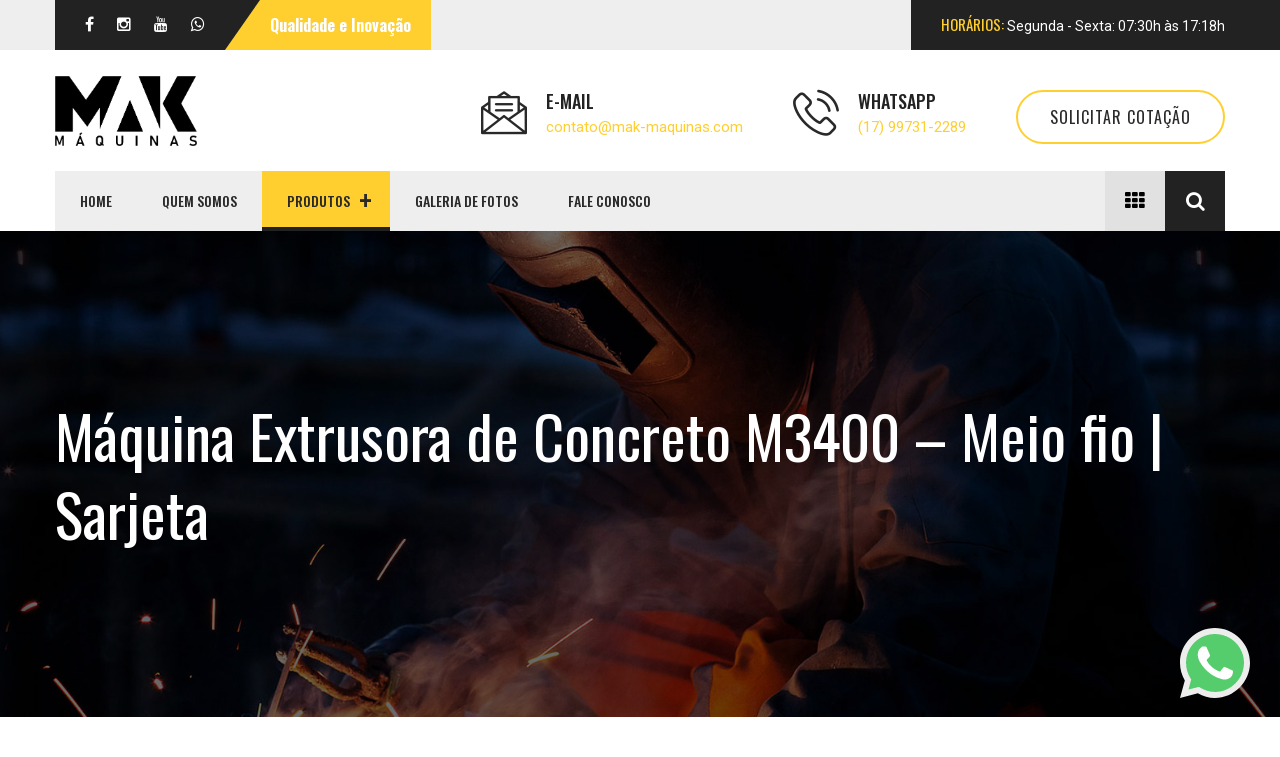

--- FILE ---
content_type: text/html; charset=utf-8
request_url: https://mak-maquinas.com/produto/details/4
body_size: 9660
content:
<!DOCTYPE html>
<html>
<head>
    <!-- Global site tag (gtag.js) - Google Analytics -->
    <script async src="https://www.googletagmanager.com/gtag/js?id=G-23C09LHC8Z"></script>
    <script>
        window.dataLayer = window.dataLayer || [];
        function gtag() { dataLayer.push(arguments); }
        gtag('js', new Date());

        gtag('config', 'G-23C09LHC8Z');
    </script>

    <meta http-equiv="Content-Type" content="text/html; charset=utf-8">
    <meta http-equiv="X-UA-Compatible" content="IE=edge">
    <meta name="viewport" content="width=device-width, initial-scale=1.0, maximum-scale=1.0, user-scalable=0">

    <title>Mak Maquinas | M&#xE1;quina Extrusora de Concreto M3400 &#x2013; Meio fio | Sarjeta</title>
    <link rel="shortcut icon" href="/images/favicon.png" type="image/x-icon">
    <link rel="icon" href="/images/favicon.png" type="image/x-icon">

    <!-- Stylesheets -->
    <link href="/css/bootstrap.css" rel="stylesheet">
    <link href="/css/style.css" rel="stylesheet">
    <link href="/css/responsive.css" rel="stylesheet">
    <link href="/css/color-switcher-design.css" rel="stylesheet">
    <link id="theme-color-file" href="/css/color-themes/default-theme.css" rel="stylesheet">
    <link rel="stylesheet" href="/css/site.css" />

    <!-- Meta Pixel Code -->
    <script>
        !function (f, b, e, v, n, t, s) {
            if (f.fbq) return; n = f.fbq = function () {
                n.callMethod ?
                    n.callMethod.apply(n, arguments) : n.queue.push(arguments)
            };
            if (!f._fbq) f._fbq = n; n.push = n; n.loaded = !0; n.version = '2.0';
            n.queue = []; t = b.createElement(e); t.async = !0;
            t.src = v; s = b.getElementsByTagName(e)[0];
            s.parentNode.insertBefore(t, s)
        }(window, document, 'script',
            'https://connect.facebook.net/en_US/fbevents.js');
        fbq('init', '760218329633943');
        fbq('track', 'PageView');
    </script>
    <noscript>
        <img height="1" width="1" style="display:none"
             src="https://www.facebook.com/tr?id=760218329633943&ev=PageView&noscript=1" />
    </noscript>
    <!-- End Meta Pixel Code -->

    <!-- Google Tag Manager -->
    <script>
        (function (w, d, s, l, i) {
            w[l] = w[l] || []; w[l].push({
                'gtm.start':
                    new Date().getTime(), event: 'gtm.js'
            }); var f = d.getElementsByTagName(s)[0],
                j = d.createElement(s), dl = l != 'dataLayer' ? '&l=' + l : ''; j.async = true; j.src =
                    'https://www.googletagmanager.com/gtm.js?id=' + i + dl; f.parentNode.insertBefore(j, f);
        })(window, document, 'script', 'dataLayer', 'GTM-5MHXHVFQ');</script>
    <!-- End Google Tag Manager -->

    <!-- Responsive -->
    <!--[if lt IE 9]><script src="https://cdnjs.cloudflare.com/ajax/libs/html5shiv/3.7.3/html5shiv.js"></script><![endif]-->
    <!--[if lt IE 9]><script src="js/respond.js"></script><![endif]-->
    <!-- <script src="//code.jivosite.com/widget/mfFh1EWpZH" async></script> -->
</head>
<body>
    <!-- Google Tag Manager (noscript) -->
    <noscript>
        <iframe src="https://www.googletagmanager.com/ns.html?id=GTM-5MHXHVFQ"
                height="0" width="0" style="display:none;visibility:hidden"></iframe>
    </noscript>
    <!-- End Google Tag Manager (noscript) -->

    <div class="page-wrapper">

        <!-- Preloader -->
        <div class="preloader"></div>

        <!-- Main Header -->
        <header class="main-header header-style-one">

            <!--Header Top-->
            <div class="header-top">
                <div class="auto-container">
                    <div class="clearfix">
                        <!--Top Left-->
                        <div class="top-left clearfix">
                            <!-- Social Nav -->
                            <ul class="social-nav">
                                <li><a href="https://www.facebook.com/Makmaquinasoficial" target="_blank"><span class="fa fa-facebook-f"></span></a></li>
                                <li><a href="https://www.instagram.com/makmaquinas" target="_blank"><span class="fa fa-instagram"></span></a></li>
                                <li><a href="https://www.youtube.com/channel/UCzyEkRkqnJx3Vswl19VcPCQ" target="_blank"><span class="fa fa-youtube"></span></a></li>
                                <li><a href="https://api.whatsapp.com/send/?phone=5517997312289&text=Ol%C3%A1%2C+eu+gostaria+de+pedir+um+or%C3%A7amento+personalizado%21" target="_blank"><span class="fa fa-whatsapp"></span></a></li>
                            </ul>
                            <div class="trending-box">
                                <div class="title-outer">
                                    <span class="title">Qualidade e Inovação</span>
                                </div>
                            </div>
                        </div>

                        <!--Top Right-->
                        <div class="top-right pull-right">
                            <div class="phone"><span>Horários:</span> Segunda - Sexta: 07:30h às 17:18h</div>
                        </div>
                    </div>
                </div>
            </div>

            <!--Header-Upper-->
            <div class="header-upper">
                <div class="auto-container">
                    <div class="clearfix">

                        <div class="pull-left logo-box">
                            <div class="logo"><a href="/"><img src="/images/logo.png" alt="Mak Maquinas" title="Mak Maquinas" style="height:70px"></a></div>
                        </div>

                        <div class="pull-right upper-right clearfix">

                            <!--Info Box-->
                            <div class="upper-column info-box">
                                <div class="icon-box"><span class="flaticon-message-1"></span></div>
                                <ul>
                                    <li><strong>E-mail</strong></li>
                                    <li><a href="mailto:contato@mak-maquinas.com">contato@mak-maquinas.com</a></li>
                                </ul>
                            </div>

                            <!--Info Box-->
                            <div class="upper-column info-box">
                                <div class="icon-box"><span class="flaticon-phone-call"></span></div>
                                <ul>
                                    <li><strong>WhatsApp</strong></li>
                                    <li><a href="https://api.whatsapp.com/send/?phone=5517997312289&text=Ol%C3%A1%2C+eu+gostaria+de+pedir+um+or%C3%A7amento+personalizado%21" target="_blank">(17) 99731-2289</a></li>
                                </ul>
                            </div>

                            <!--Info Box-->
                            <div class="upper-column info-box">
                                <a href="https://api.whatsapp.com/send/?phone=5517997312289&text=Ol%C3%A1%2C+eu+gostaria+de+pedir+um+or%C3%A7amento+personalizado%21" target="_blank" class="theme-btn btn-style-one"><span class="txt">Solicitar cotação</span></a>
                            </div>

                        </div>

                    </div>
                </div>
            </div>
            <!--End Header Upper-->
            <!--Header Lower-->
            <div class="header-lower">

                <div class="auto-container">
                    <div class="nav-outer clearfix">

                        <!-- Main Menu -->
                        <nav class="main-menu navbar-expand-md">
                            <div class="navbar-header">
                                <button class="navbar-toggler" type="button" data-toggle="collapse" data-target="#navbarSupportedContent" aria-controls="navbarSupportedContent" aria-expanded="false" aria-label="Toggle navigation">
                                    <span class="icon-bar"></span>
                                    <span class="icon-bar"></span>
                                    <span class="icon-bar"></span>
                                </button>
                            </div>

                            
<div class="navbar-collapse collapse clearfix" id="navbarSupportedContent">
    <ul class="navigation clearfix">
        <li class="">
            <a href="/">Home</a>
        </li>
        <li class="">
            <a href="/sobre">Quem somos</a>
        </li>
        <li class="current dropdown">
            <a href="#">Produtos</a>
            <ul>
                    <li><a href="/produto/index/1">Extrusoras de Concreto</a></li>
            </ul>
        </li>
        <li class="">
            <a href="/fotos">Galeria de Fotos</a>
        </li>
        <li class="">
            <a href="/contato">Fale Conosco</a>
        </li>
    </ul>
</div>
                        </nav>
                        <!-- Main Menu End-->
                        <!-- Options Box -->
                        <div class="options-box clearfix">

                            <!-- Grid Box -->
                            <div class="grid-box navSidebar-button">
                                <a href="#" class="icon fa fa-th"></a>
                            </div>

                            <!--Search Box-->
                            <div class="search-box-outer">
                                <div class="dropdown">
                                    <button class="search-box-btn dropdown-toggle" type="button" id="dropdownMenu3" data-toggle="dropdown" aria-haspopup="true" aria-expanded="false"><span class="fa fa-search"></span></button>
                                    <ul class="dropdown-menu pull-right search-panel" aria-labelledby="dropdownMenu3">
                                        <li class="panel-outer">
                                            <div class="form-container">
                                                <form method="post" action="#">
                                                    <div class="form-group">
                                                        <input type="search" name="field-name" value="" placeholder="Procurar..." required>
                                                        <button type="submit" class="search-btn"><span class="fa fa-search"></span></button>
                                                    </div>
                                                </form>
                                            </div>
                                        </li>
                                    </ul>
                                </div>
                            </div>

                        </div>

                    </div>
                </div>
            </div>
            <!--End Header Lower-->
            <!--Sticky Header-->
            <div class="sticky-header">
                <div class="auto-container clearfix">
                    <!--Logo-->
                    <div class="logo pull-left">
                        <a class="img-responsive" href="/"><img src="/images/logo.png" style="height:70px" /></a>
                    </div>

                    <!--Right Col-->
                    <div class="right-col pull-right">
                        <!-- Main Menu -->
                        <nav class="main-menu  navbar-expand-md">
                            <div class="navbar-header">
                                <button class="navbar-toggler" type="button" data-toggle="collapse" data-target="#navbarSupportedContent1" aria-controls="navbarSupportedContent1" aria-expanded="false" aria-label="Toggle navigation">
                                    <span class="icon-bar"></span>
                                    <span class="icon-bar"></span>
                                    <span class="icon-bar"></span>
                                </button>
                            </div>

                            
<div class="navbar-collapse collapse clearfix" id="navbarSupportedContent">
    <ul class="navigation clearfix">
        <li class="">
            <a href="/">Home</a>
        </li>
        <li class="">
            <a href="/sobre">Quem somos</a>
        </li>
        <li class="current dropdown">
            <a href="#">Produtos</a>
            <ul>
                    <li><a href="/produto/index/1">Extrusoras de Concreto</a></li>
            </ul>
        </li>
        <li class="">
            <a href="/fotos">Galeria de Fotos</a>
        </li>
        <li class="">
            <a href="/contato">Fale Conosco</a>
        </li>
    </ul>
</div>
                        </nav><!-- Main Menu End-->
                    </div>

                </div>
            </div>
            <!--End Sticky Header-->

        </header>
        <!-- End Main Header -->
        
<!--Page Title-->
<section class="page-title" style="background-image:url(../../images/background/22.jpg)">
    <div class="auto-container">
        <div class="inner-container clearfix">
            <div class="pull-left">
                <h1>M&#xE1;quina Extrusora de Concreto M3400 &#x2013; Meio fio | Sarjeta</h1>
            </div>
        </div>
    </div>
</section>
<!--End Page Title-->
<!-- Sidebar Page Container -->
<div class="sidebar-page-container">
    <div class="auto-container">
        <div class="row clearfix">

            <!--Content Side-->
            <div class="content-side col-lg-8 col-md-12 col-sm-12">
                <div class="shop-single">
                    <div class="product-details">

                        <!--Basic Details-->
                        <div class="basic-details" style="margin-bottom:25px">
                            <div class="row clearfix">
                                <div class="image-column col-lg-6 col-md-12 col-sm-12">
                                    <figure class="image-box"><a href="/images/resource/products/10.jpg" class="lightbox-image" title="Image Caption Here"><img src="/arquivos/produtos/produto_cee226d0_850.png" alt="M&#xE1;quina Extrusora de Concreto M3400 &#x2013; Meio fio | Sarjeta" /></a></figure>
                                </div>
                                <div class="info-column col-lg-6 col-md-12 col-sm-12">
                                    <div class="details-header">
                                        <h4>M&#xE1;quina Extrusora de Concreto M3400 &#x2013; Meio fio | Sarjeta</h4>
                                    </div>
                                    <div class="text">
                                        <p>
                                            Sempre pensado em Nossos Clientes e o que temos de melhor para oferecer, trazendo Qualidade e Garantia de um produto feito pela Mak Maquinas.
                                        </p>
                                        <ul>
                                            <li style="list-style:circle !important"><strong>Entrega garantida no Brasil e exterior</strong></li>
                                            <li style="list-style:circle !important"><strong>Solução para o que você necessita</strong></li>
                                            <li style="list-style:circle !important"><strong>Projetos inovadores e com garantia</strong></li>
                                            <li style="list-style:circle !important"><strong>Maquinas de qualidade</strong></li>
                                        </ul>
                                    </div>
                                    <h4>Faça um Orçamento.</h4>
                                    <h5>Estamos online em nosso chat, fale com a gente!</h5>
                                </div>
                            </div>
                        </div>
                        <!--Basic Details-->
                        <!--Product Info Tabs-->
                        <div class="product-info-tabs">
                            <!--Product Tabs-->
                            <div class="prod-tabs tabs-box">

                                <!--Tab Btns-->
                                <ul class="tab-btns tab-buttons clearfix">
                                    <li data-tab="#prod-details" class="tab-btn active-btn">Descrição</li>
                                </ul>

                                <!--Tabs Container-->
                                <div class="tabs-content">

                                    <!--Tab / Active Tab-->
                                    <div class="tab active-tab" id="prod-details">
                                        <div class="content">
                                            <p><p>M&Aacute;QUINA EXTRUSORA - M3400</p>

<p>MOTOR - 7HP<br />
COMBUST&Iacute;VEL - GASOLINA<br />
VOLTAGEM - 12V<br />
SISTEMA DE PARTIDA - EL&Eacute;TRICO<br />
SISTEMA DE ACIONAMENTO - CORREIAS TRIPLAS<br />
DIRE&Ccedil;&Atilde;O - MANUAL<br />
TRANSMISS&Atilde;O - POLIA E CORREIA<br />
REDUTOR DE VELOCIDADE - REDUTOR 1:40<br />
SISTEMA DE AVAN&Ccedil;O - AUTOPROPELIDA ATRAV&Eacute;S DE MARTELO EXTRUSOR<br />
CHASSI - A&Ccedil;O REFOR&Ccedil;ADO 1045/1020<br />
DIMENS&Otilde;ES: 2,80 X 0,65 X 0,75M<br />
PESO: 450 KG<br />
PRODU&Ccedil;&Atilde;O: DE 100 A 120 METROS LINEARES POR HORA<br />
<br />
EXTRUSORA DE CONCRETO PARA PAVIMENTA&Ccedil;&Atilde;O.<br />
ESTA M&Aacute;QUINA FAZ TODOS OS TIPOS DE PERFIS PADR&Otilde;ES, MEIO FIO, MEIO FIO COM SARJETAS, COM MEDIDAS DE AT&Eacute; 25 CM DE ALTURA X 50 CM DE LARGURA.</p>
</p>
                                        </div>
                                    </div>
                                </div>
                            </div>

                        </div>
                        <!--End Product Info Tabs-->

                    </div>
                </div>
            </div>

            <!--Sidebar Side-->
            <div class="sidebar-side col-lg-4 col-md-12 col-sm-12">
                <aside class="sidebar">

                    <!-- Categories Widget -->
                    <div class="sidebar-widget categories-widget">
                        <div class="sidebar-title">
                            <h2>Categorias</h2>
                            <div class="seperater"></div>
                        </div>
                        <div class="widget-content">
                            <ul class="blog-cat">
                                    <li><a href="/produto/index/1">Extrusoras de Concreto</a></li>
                            </ul>
                        </div>
                    </div>

                        <!-- Popular Posts -->
                        <div class="sidebar-widget popular-posts">
                            <div class="sidebar-title">
                                <h2>Produtos relacionados</h2>
                                <div class="seperater"></div>
                            </div>
                            <div class="widget-content">

                                    <article class="post">
                                        <figure class="post-thumb"><img src="/arquivos/produtos/produto_afa024b8_384.png" alt="M&#xE1;quina Extrusora de Concreto M3700 &#x2013; Canaleta" /><a class="overlay-box" href="/produto/details/8"><span class="icon fa fa-link"></span></a></figure>
                                        <div class="text"><a href="/produto/details/8">M&#xE1;quina Extrusora de Concreto M3700 &#x2013; Canaleta</a></div>
                                    </article>
                                    <article class="post">
                                        <figure class="post-thumb"><img src="/arquivos/produtos/produto_2783aa54_465.png" alt="M&#xE1;quina Extrusora de Concreto M3000 &#x2013; Meio Fio | Sarjeta" /><a class="overlay-box" href="/produto/details/3"><span class="icon fa fa-link"></span></a></figure>
                                        <div class="text"><a href="/produto/details/3">M&#xE1;quina Extrusora de Concreto M3000 &#x2013; Meio Fio | Sarjeta</a></div>
                                    </article>
                                    <article class="post">
                                        <figure class="post-thumb"><img src="/arquivos/produtos/produto_f487d565_402.png" alt="M&#xE1;quina Extrusora de Concreto M2700-DE | Meio Fio | DIESEL" /><a class="overlay-box" href="/produto/details/2"><span class="icon fa fa-link"></span></a></figure>
                                        <div class="text"><a href="/produto/details/2">M&#xE1;quina Extrusora de Concreto M2700-DE | Meio Fio | DIESEL</a></div>
                                    </article>
                            </div>

                        </div>

                </aside>
            </div>

        </div>
    </div>
</div>



        <!-- Newsletter Section -->
        <section class="newsletter-section margin">
            <div class="auto-container">
                <div class="inner-container">
                    <div class="row clearfix">
                        <!-- Title Column -->
                        <div class="title-column col-lg-6 col-md-12 col-sm-12">
                            <div class="inner-column">
                                <h2>FAÇA UM ORÇAMENTO</h2>
                                <div class="text">Ou precise de qualquer tipo de ajuda? Fale conosco! <span style="font-size:22px">(17) 99731-2289</span></div>
                            </div>
                        </div>
                        <!-- Form Column -->
                        <div class="form-column col-lg-6 col-md-12 col-sm-12">
                            <div class="inner-column">
                                <!-- Subscribe Form -->
                                <div class="subscribe-form">
                                    <form method="post" action="#">
                                        <div class="form-group">
                                            <input type="email" name="email" value="" placeholder="Seu endereço de email" required>
                                            <button type="submit" class="theme-btn submit-btn">Inscreva-se agora</button>
                                        </div>
                                    </form>
                                </div>
                            </div>
                        </div>
                    </div>
                </div>
            </div>
        </section>
        <!-- End Newsletter Section -->
        <!-- Main Footer -->
        <footer class="main-footer">
            <!-- Pattern Layer -->
            <div class="pattern-layer"></div>
            <div class="auto-container">
                <!--Widgets Section-->
                <div class="widgets-section">
                    <div class="row clearfix">

                        <!-- Big Column -->
                        <div class="big-column col-lg-12 col-md-12 col-sm-12">
                            <div class="row clearfix">

                                <!-- Footer Column -->
                                <div class="footer-column col-lg-6 col-md-6 col-sm-12">
                                    <div class="footer-widget logo-widget">
                                        <div class="logo">
                                            <a href="/"><img src="/images/logo.png" class="logo-white" alt="Mak Maquinas" style="height:60px" /></a>
                                        </div>
                                        <div class="text">A <strong>Mak Maquinas</strong> está no mercado a mais de 10 anos oferecendo as melhores extrusoras e se dedicando ao cliente para que o resultado seja entregue.</div>
                                        <ul class="list-style-two">
                                            <li><span class="icon fa fa-envelope-o"></span>contato@mak-maquinas.com</li>
                                        </ul>
                                    </div>
                                </div>

                                <!-- Footer Column -->
                                <div class="footer-column col-lg-3 col-md-6 col-sm-12">
                                    <div class="footer-widget links-widget">
                                        <div class="footer-title">
                                            <h4>Navegação</h4>
                                        </div>
                                        <ul class="list-link">
                                            <li><a href="/">Home</a></li>
                                            <li><a href="/sobre">Quem somos</a></li>
                                            <li><a href="/fotos">Galeria de Fotos</a></li>
                                            <li><a href="/contato">Fale Conosco</a></li>
                                        </ul>
                                    </div>
                                </div>

                                <!-- Footer Column -->
                                <div class="footer-column col-lg-3 col-md-6 col-sm-12">
                                    <div class="footer-widget links-widget">
                                        <div class="footer-title">
                                            <h4>Produtos</h4>
                                        </div>
                                        
<ul class="list-link">
        <li><a href="/produto/index/1">Extrusoras de Concreto</a></li>
</ul>
                                    </div>
                                </div>

                            </div>
                        </div>

                    </div>
                </div>

                <!-- Footer Bottom -->
                <div class="footer-bottom">
                    <div class="inner-container">
                        <div class="row clearfix">
                            <!-- Column -->
                            <div class="column col-lg-6 col-md-12 col-sm-12">
                                <div class="copyright">© 2026 Mak Maquinas | Todos os diretos reservados.</div>
                            </div>
                            <!-- Column -->
                            <div class="column col-lg-6 col-md-12 col-sm-12">
                                <div class="copyright text-right">Desenvolvido por <a href="https://jotasystem.com/" target="_blank">Jota System</a></div>
                            </div>
                        </div>
                    </div>
                </div>

            </div>
        </footer>
        <!-- End Main Footer -->
        <!-- Sidebar Cart Item -->
        <div class="xs-sidebar-group info-group">
            <div class="xs-overlay xs-bg-black"></div>
            <div class="xs-sidebar-widget">
                <div class="sidebar-widget-container">
                    <div class="widget-heading">
                        <a href="#" class="close-side-widget">
                            X
                        </a>
                    </div>
                    <div class="sidebar-textwidget">

                        <!-- Sidebar Info Content -->
                        <div class="sidebar-info-contents">
                            <div class="content-inner">
                                <div class="logo">
                                    <a href="/"><img src="/images/logo.png" class="logo-white" alt="Mak Maquinas" style="height:70px" /></a>
                                </div>
                                <div class="content-box">
                                    <h2>Sobre a empresa</h2>
                                    <p class="text">Atuando desde 2003 na área metalúrgica, somos fabricante das extrusoras de perfis de concreto. Sua estrutura, voltada às necessidades do mercado, é composta por profissionais capacitados à produção de equipamentos e dispõe de acompanhamento no controle de qualidade.</p>
                                    <a class="theme-btn btn-style-two" href="/contato"><span class="txt">Consulta</span></a>
                                </div>
                                <div class="contact-info">
                                    <h2>Informações de contato</h2>
                                    <ul class="list-style-one">
                                        <li><span class="icon fa fa-envelope"></span>contato@mak-maquinas.com</li>
                                        <li><span class="icon fa fa-clock-o"></span>HORÁRIOS: Seg - Sex: 07:30h às 17:18h</li>
                                    </ul>
                                </div>
                                <!-- Social Box -->
                                <ul class="social-box">
                                    <li class="facebook"><a href="https://www.facebook.com/Makmaquinasoficial" target="_blank"><span class="fa fa-facebook-f"></span></a></li>
                                    <li class="instagram"><a href="https://www.instagram.com/makmaquinas" target="_blank"><span class="fa fa-instagram"></span></a></li>
                                    <li class="youtube"><a href="https://www.youtube.com/channel/UCzyEkRkqnJx3Vswl19VcPCQ" target="_blank"><span class="fa fa-youtube"></span></a></li>
                                    <li class="whatsapp"><a href="https://api.whatsapp.com/send/?phone=5517997312289&text=Ol%C3%A1%2C+eu+gostaria+de+pedir+um+or%C3%A7amento+personalizado%21" target="_blank"><span class="fa fa-whatsapp"></span></a></li>
                                </ul>
                            </div>
                        </div>

                    </div>
                </div>
            </div>
        </div>
        <!-- END sidebar widget item -->

    </div>
    <!--End pagewrapper-->

    <a target="_blank" href="https://api.whatsapp.com/send/?phone=5517997312289&text=Ol%C3%A1%2C+eu+gostaria+de+pedir+um+or%C3%A7amento+personalizado%21" class="whatsapp-button">
        <img style="width:100%;" src="/images/whatsapp.svg" alt="Whatsapp">
    </a>


    <script src="/js/jquery.js"></script>
    <script src="/js/popper.min.js"></script>
    <script src="/js/bootstrap.min.js"></script>
    <script src="/js/jquery.mCustomScrollbar.concat.min.js"></script>
    <script src="/js/jquery.fancybox.js"></script>
    <script src="/js/jquery.maskedinput.js"></script>
    <script src="/js/appear.js"></script>
    <script src="/js/nav-tool.js"></script>
    <script src="/js/mixitup.js"></script>
    <script src="/js/owl.js"></script>
    <script src="/js/wow.js"></script>
    <script src="/js/validate.js"></script>
    <script src="/js/jquery-ui.js"></script>
    <script src="/js/script.js"></script>
    <script src="/js/site.js?v=4q1jwFhaPaZgr8WAUSrux6hAuh0XDg9kPS3xIVq36I0"></script>

    <script src="/lib/sweetalert/sweetalert2.all.min.js"></script>

    
    <script>
        $(function () {

        });
    </script>

</body>
</html>

--- FILE ---
content_type: text/css
request_url: https://mak-maquinas.com/css/style.css
body_size: 82006
content:
/* Indieco HTML Template*/

/************ TABLE OF CONTENTS ***************
1. Fonts
2. Reset
3. Global
4. Main Header / Style Two / Style Three / Style Four
5. Main Slider
6. Services Section
7. About Section
8. Call To Action Section
9. Projects Section
10. Call To Action Section Two
11. Expert Section
12. Clients Section
13. Two Fullwidth Column Section
14. Clients Section / Style Two
15. Main Footer / Style Two / Style Three
16. Industrial Section
17. Choose Section
18. Process Section
19. FullWidth Process Section
20. Faq Section
21. Testimonial Section
22. Blogs Section
23. NewsLetter Section / Style Two
24. Feature Section
25. Counter Section
26. Pricing Section
27. Contact Form Section
28. Page Title
29. Comming Soon Section
30. Services Single Section
31. Project Detail Section
32. Shop Items
33. Shoping Cart Section
34. Checkout Section
35. Shop Detail Section
36. Our Blogs Section
37. Blog Detail Section
38. Sidebar Widgets
39. Contact Info Section
40. Map Section

**********************************************/

@import url('https://fonts.googleapis.com/css?family=Oswald:200,300,400,500,600,700|Roboto:100,100i,300,300i,400,400i,500,500i,700,700i,900,900i&display=swap');

/* font-family: 'Roboto', sans-serif;
font-family: 'Oswald', sans-serif; */

@import url('font-awesome.css');
@import url('flaticon.css');
@import url('animate.css');
@import url('owl.css');
@import url('jquery-ui.css');
@import url('custom-animate.css');
@import url('jquery.fancybox.min.css');
@import url('jquery.bootstrap-touchspin.css');
@import url('jquery.mCustomScrollbar.min.css');

/***

====================================================================
	Reset
====================================================================

 ***/

* {
	margin:0px;
	padding:0px;
	border:none;
	outline:none;
}

/***

====================================================================
	Global Settings
====================================================================

 ***/

body {
	font-family: 'Roboto', sans-serif;
	font-size:14px;
	color:#777777;
	line-height:1.7em;
	font-weight:400;
	background:#ffffff;
	-webkit-font-smoothing: antialiased;
	-moz-font-smoothing: antialiased;
}

.bordered-layout .page-wrapper{
	padding:0px 50px 0px;
}

a{
	text-decoration:none;
	cursor:pointer;
	color:#FFCF30;
}

button{
	cursor:pointer;
	text-decoration:none;
	outline:none !important;
}

a:hover,a:focus,a:visited{
	text-decoration:none;
	outline:none !important;
}

h1,h2,h3,h4,h5,h6 {
	position:relative;
	font-weight:normal;
	margin:0px;
	background:none;
	line-height:1.6em;
	font-family: 'Oswald', sans-serif;
}

input,button,select,textarea{

}

textarea{
	overflow:hidden;
}

p{
	position:relative;
	line-height:1.8em;
}

.auto-container{
	position:static;
	max-width:1200px;
	padding:0px 15px;
	margin:0 auto;
}

.medium-container{
	max-width:850px;
}

.page-wrapper{
	position:relative;
	margin:0 auto;
	width:100%;
	min-width:300px;
}

ul,li{
	list-style:none;
	padding:0px;
	margin:0px;
}

img{
	display:inline-block;
	max-width:100%;
}

.theme-btn{
	display:inline-block;
	transition:all 0.3s ease;
	-moz-transition:all 0.3s ease;
	-webkit-transition:all 0.3s ease;
	-ms-transition:all 0.3s ease;
	-o-transition:all 0.3s ease;
}

.centered{
	text-align:center;
}

/*List Style One*/

.list-style-one{
	position:relative;
}

.list-style-one li{
	position:relative;
	color:#eeeeee;
	font-size:15px;
	font-weight:400;
	margin-bottom:15px;
	padding-left:30px;
	line-height: 1.6em;
}

.list-style-one li:first-child .icon{
	font-size:14px;
}

.list-style-one li .icon{
	position:absolute;
	left:0px;
	top:0px;
	font-weight:400;
	color:#FFCF30;
	font-size:20px;
}

.list-style-one li a:hover{
	color:#FFCF30;
}

/* List Style Two */

.list-style-two{
	position:relative;
}

.list-style-two li{
	position:relative;
	color:#bbbbbb;
	font-size:15px;
	font-weight:400;
	margin-bottom:15px;
	padding-left:30px;
	line-height: 1.8em;
}

.list-style-two li:first-child .icon{
	font-size:14px;
}

.list-style-two li .icon{
	position:absolute;
	left:0px;
	top:0px;
	font-weight:400;
	color:#FFCF30;
	font-size:20px;
}

/*Btn Style One*/

.btn-style-one{
	position: relative;
	display: inline-block;
	font-size: 16px;
	line-height: 30px;
	color: #2a2a2a;
	padding: 10px 32px 10px;
	font-weight: 400;
	overflow: hidden;
	overflow:hidden;
	background:none;
	letter-spacing:1px;
	border-radius:50px;
	text-transform: uppercase;
	border:2px solid #FFCF30;
	font-family: 'Oswald', sans-serif;
}

.btn-style-one:before{
	position: absolute;
	content: '';
    top: 0;
    left: 0;
    width: 100%;
    height: 100%;
    z-index: 1;
    opacity: 0;
    background-color: #FFCF30;
    -webkit-transition: all 0.4s;
    -moz-transition: all 0.4s;
    -o-transition: all 0.4s;
    transition: all 0.4s;
    -webkit-transform: scale(0.2, 1);
    transform: scale(0.2, 1);
}

.btn-style-one .txt{
	position:relative;
	z-index:1;
}

.btn-style-one:hover::before{
    opacity: 1;
    -webkit-transform: scale(1, 1);
    transform: scale(1, 1);
}

.btn-style-one:hover{
	color: #ffffff;
}

/* Btn Style Two */

.btn-style-two{
	position: relative;
	display: inline-block;
	font-size: 16px;
	line-height: 30px;
	color: #FFCF30;
	padding: 10px 32px 10px;
	font-weight: 400;
	overflow: hidden;
	overflow:hidden;
	background:none;
	letter-spacing:1px;
	border-radius:50px;
	text-transform: uppercase;
	border:2px solid #FFCF30;
	font-family: 'Oswald', sans-serif;
}

.btn-style-two:before{
	position: absolute;
	content: '';
    top: 0;
    left: 0;
    width: 100%;
    height: 100%;
    z-index: 1;
    opacity: 0;
    background-color: #FFCF30;
    -webkit-transition: all 0.4s;
    -moz-transition: all 0.4s;
    -o-transition: all 0.4s;
    transition: all 0.4s;
    -webkit-transform: scale(0.2, 1);
    transform: scale(0.2, 1);
}

.btn-style-two .txt{
	position:relative;
	z-index:1;
}

.btn-style-two:hover::before{
    opacity: 1;
    -webkit-transform: scale(1, 1);
    transform: scale(1, 1);
}

.btn-style-two:hover{
	color: #ffffff;
}

/* Btn Style Three */

.btn-style-three{
	position: relative;
	font-size: 16px;
	line-height: 30px;
	color: #222222;
	font-weight: 400;
	margin-left:7px;
	display: inline-block;
	padding: 15px 46px 15px;
	background-color:#FFCF30;
	text-transform: uppercase;
	border-radius:0px 0px 25px 0px;
	font-family: 'Oswald', sans-serif;
}

.btn-style-three:before{
	position: absolute;
	content: '';
    top: -7px;
    left: -7px;
    width: 100%;
    height: 100%;
    z-index: -1;
    opacity: 1;
    background-color: #ffffff;
    -webkit-transition: all 0.4s;
    -moz-transition: all 0.4s;
    -o-transition: all 0.4s;
    transition: all 0.4s;
	border-radius:0px 0px 25px 0px;
}

.btn-style-three .txt{
	position:relative;
	z-index:1;
}

.btn-style-three:hover{
	color:#000000;
	background-color:#ffffff;
}

.btn-style-three:hover::before{
    background-color:#FFCF30;
}

/* Btn Style Four */

.btn-style-four{
	position: relative;
	font-size: 16px;
	line-height: 30px;
	color: #ffffff;
	font-weight: 400;
	margin-left:7px;
	display: inline-block;
	padding: 15px 46px 15px;
	background-color:#111111;
	text-transform: uppercase;
	border-radius:0px 0px 25px 0px;
	font-family: 'Oswald', sans-serif;
}

.btn-style-four:before{
	position: absolute;
	content: '';
    top: -7px;
    left: -7px;
    width: 100%;
    height: 100%;
    z-index: -1;
    opacity: 1;
    background-color: #cccccc;
    -webkit-transition: all 0.4s;
    -moz-transition: all 0.4s;
    -o-transition: all 0.4s;
    transition: all 0.4s;
	border-radius:0px 0px 25px 0px;
}

.btn-style-four .txt{
	position:relative;
	z-index:1;
}

.btn-style-four:hover{
	color:#000000;
	background-color:#FFCF30;
}

.btn-style-four:hover::before{
    background-color:#cccccc;
}

/* Btn Style Five */

.btn-style-five{
	position: relative;
	display: inline-block;
	font-size: 18px;
	line-height: 30px;
	color: #ffffff;
	padding:15px 37px 15px;
	font-weight: 400;
	overflow: hidden;
	overflow:hidden;
	background:#222222;
	letter-spacing:1px;
	text-transform: uppercase;
	font-family: 'Oswald', sans-serif;
}

.btn-style-five:before{
	position: absolute;
    right: 0px;
    top: 0px;
	z-index:1;
    border-right: 18px solid #ffb400;
    border-bottom: 21px solid #222222;
    content: "";
}

.btn-style-five:hover{
	color: #ffffff;
}

/* Btn Style Six */

.btn-style-six{
	position: relative;
	display: inline-block;
	font-size: 18px;
	line-height: 30px;
	color: #222222;
	font-weight: 400;
	letter-spacing:1px;
	text-transform: uppercase;
	font-family: 'Oswald', sans-serif;
}

.btn-style-six .txt{
	position: relative;
	display: inline-block;
	font-size: 18px;
	line-height: 30px;
	color: #222222;
	background-color:#ffb400;
	padding:15px 25px 15px 37px;
}

.btn-style-six:before{
	position: absolute;
    right: -17px;
    top: 0px;
	z-index:1;
    border-right: 18px solid transparent;
    border-bottom: 21px solid #ffb400;
    content: "";
}

.btn-style-six:after{
	position: absolute;
	content: '';
    right: -16px;
    top: 20px;
	z-index:1;
	bottom:0px;
	width:17px;
    background-color:#ffb400;
}

.btn-style-six:hover{
	color: #ffffff;
}

/* Btn Style Seven */

.btn-style-seven{
	position: relative;
	display: inline-block;
	font-size: 18px;
	line-height: 30px;
	color: #1a232f;
	font-weight: 400;
	letter-spacing:1px;
	border:1px solid #1a232f;
	text-transform: uppercase;
	font-family: 'Oswald', sans-serif;
}

.btn-style-seven .txt{
	position: relative;
	display: inline-block;
	font-size: 18px;
	line-height: 30px;
	color: #1a232f;
	z-index:1;
	background-color:#ffffff;
	padding:9px 30px 9px 30px;
	-webkit-transition: all 0.4s;
    -moz-transition: all 0.4s;
    -o-transition: all 0.4s;
    transition: all 0.4s;
}

.btn-style-seven:hover .txt{
	background-color:#cea158;
	color:#ffffff;
}

.btn-style-seven:before{
	position: absolute;
	content: '';
    left: -6px;
    top: -6px;
	z-index:1;
	bottom:-6px;
	right:6px;
    background-color:#1a232f;
	-webkit-transition: all 0.4s;
    -moz-transition: all 0.4s;
    -o-transition: all 0.4s;
    transition: all 0.4s;
}

.btn-style-seven:hover::before{
	border:1px solid #cea158;
	background:none;
}

.btn-style-seven:hover{
	color: #ffffff;
	border-color:#cea158;
}

/* Btn Style Eight */

.btn-style-eight{
	position: relative;
	display: inline-block;
	font-size: 16px;
	line-height: 30px;
	color: #1a232f;
	font-weight: 400;
	letter-spacing:1px;
	border:1px solid #1a232f;
	text-transform: uppercase;
	font-family: 'Oswald', sans-serif;
}

.btn-style-eight .txt{
	position: relative;
	display: inline-block;
	font-size: 16px;
	line-height: 30px;
	color: #1a232f;
	z-index:1;
	background-color:#ffffff;
	padding:9px 30px 9px 30px;
	-webkit-transition: all 0.4s;
    -moz-transition: all 0.4s;
    -o-transition: all 0.4s;
    transition: all 0.4s;
}

.btn-style-eight:hover .txt{
	background-color:#cea158;
	color:#ffffff;
}

.btn-style-eight:before{
	position: absolute;
	content: '';
    left: -6px;
    top: -6px;
	z-index:1;
	bottom:-6px;
	right:6px;
    background-color:#cea158;
	-webkit-transition: all 0.4s;
    -moz-transition: all 0.4s;
    -o-transition: all 0.4s;
    transition: all 0.4s;
}

.btn-style-eight:hover::before{
	border:1px solid #cea158;
	background:none;
}

.btn-style-eight:hover{
	color: #ffffff;
	border-color:#cea158;
}

/* Btn Style Nine */

.btn-style-nine{
	position: relative;
	display: inline-block;
	font-size: 16px;
	line-height: 30px;
	color: #1a232f;
	font-weight: 400;
	letter-spacing:1px;
	border:1px solid #1a232f;
	text-transform: uppercase;
	font-family: 'Oswald', sans-serif;
}

.btn-style-nine .txt{
	position: relative;
	display: inline-block;
	font-size: 16px;
	line-height: 30px;
	color: #ffffff;
	z-index:1;
	background-color:#cea158;
	padding:9px 30px 9px 30px;
	-webkit-transition: all 0.4s;
    -moz-transition: all 0.4s;
    -o-transition: all 0.4s;
    transition: all 0.4s;
}

.btn-style-nine:hover .txt{
	background-color:#cea158;
	color:#ffffff;
}

.btn-style-nine:before{
	position: absolute;
	content: '';
    left: -6px;
    top: -6px;
	z-index:1;
	bottom:-6px;
	right:6px;
    background-color:#1a232f;
	-webkit-transition: all 0.4s;
    -moz-transition: all 0.4s;
    -o-transition: all 0.4s;
    transition: all 0.4s;
}

.btn-style-nine:hover::before{
	border:1px solid #cea158;
	background:none;
}

.btn-style-nine:hover{
	color: #ffffff;
	border-color:#cea158;
}

/* Btn Style Ten */

.btn-style-ten{
	position: relative;
	display: inline-block;
	font-size: 16px;
	line-height: 30px;
	color: #1a232f;
	font-weight: 400;
	letter-spacing:1px;
	border:1px solid #1a232f;
	text-transform: uppercase;
	font-family: 'Oswald', sans-serif;
}

.btn-style-ten .txt{
	position: relative;
	display: inline-block;
	font-size: 16px;
	line-height: 30px;
	color: #1a232f;
	z-index:1;
	background-color:#cea158;
	padding:9px 30px 9px 30px;
	-webkit-transition: all 0.4s;
    -moz-transition: all 0.4s;
    -o-transition: all 0.4s;
    transition: all 0.4s;
}

.btn-style-ten:hover .txt{
	background-color:#cea158;
	color:#ffffff;
}

.btn-style-ten:before{
	position: absolute;
	content: '';
    left: -6px;
    top: -6px;
	z-index:1;
	bottom:-6px;
	right:6px;
    background-color:#ffffff;
	-webkit-transition: all 0.4s;
    -moz-transition: all 0.4s;
    -o-transition: all 0.4s;
    transition: all 0.4s;
}

.btn-style-ten:hover::before{
	border:1px solid #cea158;
	background:none;
}

.btn-style-ten:hover{
	color: #ffffff;
	border-color:#cea158;
}

/* Btn Style Eleven */

.btn-style-eleven{
	position:relative;
	font-size:18px;
	line-height:27px;
	color:#222222;
	font-weight:400;
	padding: 15px 41px 15px;
	background-color: #ffffff;
	overflow: hidden;
	text-transform: uppercase;
	transition: all 300ms linear;
	font-family: 'Oswald', sans-serif;
}

.btn-style-eleven .txt{
	position: relative;
}

.btn-style-eleven:hover{
	color:#24262d;
	-webkit-box-shadow: 0 10px 30px rgba(0,0,0,0.10);
	-moz-box-shadow: 0 10px 30px rgba(0,0,0,0.10);
	-ms-box-shadow: 0 10px 30px rgba(0,0,0,0.10);
	-o-box-shadow: 0 10px 30px rgba(0,0,0,0.10);
	box-shadow: 0 10px 30px rgba(0,0,0,0.10);
}

.btn-style-eleven:before{
	position: absolute;
	left: 0;
	top: 0;
	height: 100%;
	width: 100%;
	content: "";
	background-color: #FFCF30;
	-webkit-transform: scale(0, 1);
	-ms-transform: scale(0, 1);
	transform: scale(0, 1);
	-webkit-transform-origin: top right;
	-ms-transform-origin: top right;
	transform-origin: top right;
    -webkit-transition: transform 500ms cubic-bezier(0.860, 0.000, 0.070, 1.000);
    -moz-transition: transform 500ms cubic-bezier(0.860, 0.000, 0.070, 1.000);
    -o-transition: transform 500ms cubic-bezier(0.860, 0.000, 0.070, 1.000);
    transition: transform 500ms cubic-bezier(0.860, 0.000, 0.070, 1.000);
    -webkit-transition-timing-function: cubic-bezier(0.860, 0.000, 0.070, 1.000);
    -moz-transition-timing-function: cubic-bezier(0.860, 0.000, 0.070, 1.000);
    -o-transition-timing-function: cubic-bezier(0.860, 0.000, 0.070, 1.000);
    transition-timing-function: cubic-bezier(0.860, 0.000, 0.070, 1.000);
}

.btn-style-eleven:hover:before{
	-webkit-transform: scale(1, 1);
	-ms-transform: scale(1, 1);
	transform: scale(1, 1);
	-webkit-transform-origin: bottom left;
	-ms-transform-origin: bottom left;
	transform-origin: bottom left;
}

/* Social Icon One */

.social-icon-one{
	position:relative;
	text-align:center;
	padding-top:20px;
	padding-bottom:15px;
	display:inline-block;
	background-color:#FFCF30;
}

.social-icon-one:after{
	position:absolute;
	content:'';
	left:0px;
	bottom:-50px;
	border-top: 50px solid #FFCF30;
	border-right: 65px solid transparent;
}

.social-icon-one li{
	position:relative;
	margin-bottom:2px;
}

.social-icon-one li:last-child{
	margin-bottom:0px;
}

.social-icon-one li a{
	position:relative;
	font-size:18px;
	color:#222222;
	display:block;
	padding:10px 25px 10px;
	-webkit-transition:all 300ms ease;
	-ms-transition:all 300ms ease;
	-o-transition:all 300ms ease;
	-moz-transition:all 300ms ease;
	transition:all 300ms ease;
}

.social-icon-one li a:hover{
	color:#ffffff;
	background-color:#222222;
}

.theme_color{
	color:#FFCF30;
}

.preloader{ position:fixed; left:0px; top:0px; width:100%; height:100%; z-index:999999; background-color:#ffffff; background-position:center center; background-repeat:no-repeat; background-image:url(../images/icons/preloader.svg); background-size:80px;}

img{
	display:inline-block;
	max-width:100%;
	height:auto;
}

/***

====================================================================
	Scroll To Top style
====================================================================

***/

.scroll-to-top{
	position:fixed;
	bottom:15px;
	right:15px;
	width:40px;
	height:40px;
	color:#ffffff;
	font-size:13px;
	text-transform:uppercase;
	line-height:38px;
	text-align:center;
	z-index:100;
	cursor:pointer;
	background:#0a0a0a;
	display:none;
	-webkit-transition:all 300ms ease;
	-ms-transition:all 300ms ease;
	-o-transition:all 300ms ease;
	-moz-transition:all 300ms ease;
	transition:all 300ms ease;
}

.scroll-to-top:hover{
	color:#ffffff;
	background:#FFCF30;
}

/***

====================================================================
	Section Title
====================================================================

***/

.sec-title{
	position:relative;
	margin-bottom:70px;
}

.sec-title .title{
    position: relative;
    color: #FFCF30;
    font-size: 16px;
    font-weight: 700;
    text-transform: uppercase;
}

.sec-title h2{
	position: relative;
    color: #222222;
    font-size: 48px;
    font-weight: 400;
    line-height: 1.3em;
    margin-top: 15px;
    text-transform: capitalize;
}

.sec-title .seperater{
	position:relative;
	margin-top:20px !important;
	width:100px;
}

.sec-title .seperater:before{
	position:absolute;
	content:'';
	left:0px;
	top:0px;
	width:100%;
	height:2px;
	background-color:#222222;
}

.sec-title.light .seperater:before{
	background-color:#ffffff;
}

.sec-title .seperater:after{
	position:absolute;
	content:'';
	left:50%;
	top:-6px;
	width:15px;
	height:15px;
	margin-left:-6px;
	border-radius:50%;
	border:4px solid #ffffff;
	background-color:#FFCF30;
}

.sec-title .seperater.style-two:after{
	border-color:#f5f5f5;
}

.sec-title.brown .seperater:after{
	background-color:#FFCF30;
}

.sec-title .text{
    position: relative;
    color: #bbbbbb;
    font-size: 16px;
    font-weight: 400;
	line-height:1.9em;
	margin-top:55px;
}

.sec-title.centered .seperater{
	margin:0 auto;
}

.sec-title.light h2{
	color:#ffffff;
}

.sec-title.brown .title{
	color:#FFCF30;
}

/***

====================================================================
	Section Title
====================================================================

***/

.sec-title-two{
	position:relative;
	margin-bottom:70px;
}

.sec-title-two h2{
	position: relative;
    color: #222222;
    font-size: 48px;
    font-weight: 400;
    line-height: 1.3em;
    text-transform: capitalize;
}

.sec-title-two .title{
    position: relative;
    color: #222222;
    font-size: 24px;
    font-weight: 500;
	margin-top:35px;
	padding:0px 70px;
	display:inline-block;
    text-transform: capitalize;
}

.sec-title-two .title .left-separate{
	position:absolute;
	left:0px;
	top:12px;
	width:55px;
}

.sec-title-two .title .left-separate:before{
	position:absolute;
	content:'';
	left:0px;
	top:0px;
	height:2px;
	width:38px;
	background-color:#222222;
}

.sec-title-two .title .left-separate:after{
	position:absolute;
	content:'';
	right:0px;
	top:-4px;
	height:10px;
	width:10px;
	border-radius:50px;
	background-color:#FFCF30;
}

.sec-title-two .title .right-separate{
	position:absolute;
	right:0px;
	top:12px;
	width:55px;
}

.sec-title-two .title .right-separate:before{
	position:absolute;
	content:'';
	right:0px;
	top:0px;
	height:2px;
	width:38px;
	background-color:#222222;
}

.sec-title-two .title .right-separate:after{
	position:absolute;
	content:'';
	left:0px;
	top:-4px;
	height:10px;
	width:10px;
	border-radius:50px;
	background-color:#FFCF30;
}

.sec-title-two .text{
	position:relative;
	color:#777777;
	font-size:16px;
	line-height:1.9em;
	margin-top:25px;
}

.sec-title-two.light h2,
.sec-title-two.light .title{
	color:#ffffff;
}

.sec-title-two.light .title .left-separate:before,
.sec-title-two.light .title .right-separate:before{
	background-color:#ffffff;
}

/***

====================================================================
	Main Header style
====================================================================

***/

.main-header{
	position:relative;
	z-index:10;
	width:100%;
}

.main-header .header-top{
	position:relative;
	background-color: #eeeeee;
}

/* Header Top */

.main-header .header-top .top-left{
	position:relative;
	float:left;
}

.main-header .header-top .top-left .social-nav{
	position:relative;
	float:left;
	padding:13px 45px 13px 20px;
	background-color:#222222;
}

.main-header .header-top .top-left .social-nav li{
	position:relative;
	margin:0px 10px;
	display:inline-block;
}

.main-header .header-top .top-left .social-nav li a{
	position:relative;
	color:#ffffff;
	font-size:16px;
	-webkit-transition:all 300ms ease;
	-ms-transition:all 300ms ease;
	-o-transition:all 300ms ease;
	-moz-transition:all 300ms ease;
	transition:all 300ms ease;
}

.main-header .header-top .top-left .social-nav li a:hover{
	color:#FFCF30;
}

.main-header .header-top .top-left .trending-box{
	position:relative;
	float:left;
}

.main-header .header-top .top-left .trending-box .title-outer{
	position:relative;
	float:left;
}

.main-header .header-top .top-left .trending-box .title-outer:before{
	position:absolute;
	content:'';
	left:-35px;
	top:0px;
	border-bottom: 50px solid #FFCF30;
    border-left: 35px solid transparent;
}

.main-header .header-top .top-left .trending-box .title-outer .title{
	position:relative;
	color:#ffffff;
	font-size:16px;
	font-weight:700;
	display:inline-block;
	background-color:#FFCF30;
	padding:13.5px 20px 13.5px 10px;
	font-family: 'Oswald', sans-serif;
}

.main-header .header-top .top-left .trending-box .text{
	position:relative;
	float:left;
	color:#2a2a2a;
	padding:13px 15px;
}

/* End Header Top */

.main-header .header-top .top-right{
	position:relative;
	text-align:right;
	background-color:#222222;
	padding:0px 0px 0px 30px;
}

.main-header .header-top .top-right:after{
	position:absolute;
	content:'';
	left:100%;
	top:0px;
	width:4000px;
	height:100%;
	display:block;
	background-color:#222222;
}

.main-header .header-top .top-right .phone{
	position:relative;
	float:left;
	color:#ffffff;
	font-size:14px;
	padding:12.5px 0px;
}

.main-header .header-top .top-right .phone span{
	position:relative;
	color:#FFCF30;
	font-size:15px;
	font-weight:400;
	text-transform:uppercase;
	font-family: 'Oswald', sans-serif;
}

/*Language Dropdown*/

.main-header .header-top .language{
	position:relative;
	line-height:1em;
	margin-left: 20px;
	display:inline-block;
}

.main-header .header-top .language .flag-icon{
	margin-right:8px;
}

.main-header .header-top .language .dropdown-menu{
	top:100%;
	right:0px;
	left:auto;
	width:170px;
	border-radius:0px;
	margin-top:0px;
	background-color:#222222;
	border:none;
	padding:0px;
    border-top:3px solid #FFCF30;
}

.main-header .header-top .language > a{
	color:#FFCF30;
	padding:15px 20px;
	background:none;
	text-transform:capitalize;
	display:inline-block;
    border:0px;
	top: 0px;
	font-weight:400;
	font-size:13px;
	line-height:1em;
	border-radius: 0px;
	font-family: 'Oswald', sans-serif;
}

.main-header .header-top .language > a:after{
	display:none;
}

.main-header .header-top language a:hover{
	background:none;
}

.main-header .header-top .language .dropdown-menu > li{
	padding-right:0px !important;
	margin:0px !important;
	float:none;
	display:block !important;
    border-bottom: 1px solid rgba(255,255,255,0.20);
}

.main-header .header-top .language .dropdown-menu > li:last-child{
	border-bottom:none;
}

.main-header .header-top .language .dropdown-menu > li > a{
	padding:12px 20px !important;
	color:#ffffff;
	display: block;
	text-align:left;
	font-size: 14px;
	-webkit-transition:all 300ms ease;
	-ms-transition:all 300ms ease;
	-o-transition:all 300ms ease;
	-moz-transition:all 300ms ease;
	transition:all 300ms ease;
}

.main-header .header-top .language .dropdown-menu > li > a:hover{
	color:#ffffff !important;
	background-color:#FFCF30;
}

/* Header Top Two */

.main-header .header-top-two{
	position:relative;
}

.main-header .header-top-two .top-left{
	position: relative;
    background-color: #222222;
    padding: 0px 0px 0px 30px;
}

.main-header .header-top-two .top-left .phone{
	position:relative;
	float:left;
	color:#ffffff;
	font-size:14px;
	padding:12.5px 0px;
	font-family: 'Oswald', sans-serif;
}

.main-header .header-top-two .top-left .phone span{
	position:relative;
	color:#FFCF30;
	font-size:15px;
	font-weight:400;
	text-transform:uppercase;
}

/*Language Dropdown*/

.main-header .header-top-two .language{
	position:relative;
	line-height:1em;
	margin-left: 20px;
	display:inline-block;
}

.main-header .header-top-two .language .flag-icon{
	margin-right:8px;
}

.main-header .header-top-two .language .dropdown-menu{
	top:100%;
	right:0px;
	left:auto;
	width:170px;
	border-radius:0px;
	margin-top:0px;
	background-color:#222222;
	border:none;
	padding:0px;
    border-top:3px solid #FFCF30;
}

.main-header .header-top-two .language > a{
	color:#FFCF30;
	padding:15px 20px;
	background:none;
	text-transform:capitalize;
	display:inline-block;
    border:0px;
	top: 0px;
	font-weight:400;
	font-size:13px;
	line-height:1em;
	border-radius: 0px;
	font-family: 'Oswald', sans-serif;
}

.main-header .header-top-two .language > a:after{
	display:none;
}

.main-header .header-top-two language a:hover{
	background:none;
}

.main-header .header-top-two .language .dropdown-menu > li{
	padding-right:0px !important;
	margin:0px !important;
	float:none;
	display:block !important;
    border-bottom: 1px solid rgba(255,255,255,0.20);
}

.main-header .header-top-two .language .dropdown-menu > li:last-child{
	border-bottom:none;
}

.main-header .header-top-two .language .dropdown-menu > li > a{
	padding:12px 20px !important;
	color:#ffffff;
	display: block;
	text-align:left;
	font-size: 14px;
	-webkit-transition:all 300ms ease;
	-ms-transition:all 300ms ease;
	-o-transition:all 300ms ease;
	-moz-transition:all 300ms ease;
	transition:all 300ms ease;
}

.main-header .header-top-two .language .dropdown-menu > li > a:hover{
	color:#ffffff !important;
	background-color:#FFCF30;
}

/* Header Top Three */

.main-header .header-top-three{
	position:relative;
	background-color:#cea158;
}

.main-header .header-top-three .top-left{
	position: relative;
	float:left;
}

.main-header .header-top-three .top-left .phone{
	position:relative;
	float:left;
	color:#ffffff;
	font-size:14px;
	padding:12.5px 0px;
	font-family: 'Oswald', sans-serif;
}

.main-header .header-top-three .top-left .phone span{
	position:relative;
	color:#1a232f;
	font-size:15px;
	font-weight:400;
	text-transform:capitalize;
}

.main-header .header-top-three .top-right{
	position: relative;
	float:right;
}

/*Language Dropdown*/

.header-top-three .language{
	position:relative;
	line-height:1em;
	margin-left: 20px;
	display:inline-block;
}

.main-header .header-top-three .language .flag-icon{
	margin-right:8px;
}

.main-header .header-top-three .language .dropdown-menu{
	top:100%;
	right:0px;
	left:auto;
	width:170px;
	border-radius:0px;
	margin-top:0px;
	background-color:#222222;
	border:none;
	padding:0px;
    border-top:3px solid #cea158;
}

.main-header .header-top-three .language > a{
	color:#1a232f;
	padding:15px 20px;
	background:none;
	text-transform:capitalize;
	display:inline-block;
    border:0px;
	top: 0px;
	font-weight:400;
	font-size:13px;
	line-height:1em;
	border-radius: 0px;
	font-family: 'Oswald', sans-serif;
}

.main-header .header-top-three .language > a:after{
	display:none;
}

.main-header .header-top-three language a:hover{
	background:none;
}

.main-header .header-top-three .language .dropdown-menu > li{
	padding-right:0px !important;
	margin:0px !important;
	float:none;
	display:block !important;
    border-bottom: 1px solid rgba(255,255,255,0.20);
}

.main-header .header-top-three .language .dropdown-menu > li:last-child{
	border-bottom:none;
}

.main-header .header-top-three .language .dropdown-menu > li > a{
	padding:12px 20px !important;
	color:#ffffff;
	display: block;
	text-align:left;
	font-size: 14px;
	-webkit-transition:all 300ms ease;
	-ms-transition:all 300ms ease;
	-o-transition:all 300ms ease;
	-moz-transition:all 300ms ease;
	transition:all 300ms ease;
}

.main-header .header-top-three .language .dropdown-menu > li > a:hover{
	color:#ffffff !important;
	background-color:#cea158;
}

.header-style-four .info-box .theme-btn{
	border-radius:0px;
	top:-5px;
}

/* Header Top Four */

.main-header .header-top-four{
	position:relative;
	background-color:#222222;
}

.main-header .header-top-four .top-left{
	position: relative;
	float:left;
	padding:13.5px 0px;
}

.main-header .header-top-four .list{
	position:relative;
}

.main-header .header-top-four .list li{
	position:relative;
	color:#ffffff;
	font-size:14px;
	padding-left:25px;
}

.main-header .header-top-four .list li .fa{
	position:absolute;
	left:0px;
	top:0px;
	color:#FFCF30;
}

.main-header .header-top-four .top-right{
	position: relative;
	float:right;
}

.main-header .header-top-four .top-right .phone{
	position:relative;
	float:left;
	color:#ffffff;
	font-size:14px;
	padding:12.5px 0px;
	font-family: 'Oswald', sans-serif;
}

.main-header .header-top-four .top-right .phone span{
	position:relative;
	color:#FFCF30;
	font-size:15px;
	font-weight:400;
	text-transform:uppercase;
}

.main-header .header-top-four .top-right .social-nav{
	position:relative;
	float:left;
	margin-left:30px;
	border-left:2px solid rgba(255,255,255,0.15);
}

.main-header .header-top-four .top-right .social-nav li{
	position:relative;
	display:inline-block;
}

.main-header .header-top-four .top-right .social-nav li a{
	position:relative;
	padding:13.5px 18px;
	display:inline-block;
	color:#ffffff;
	-webkit-transition:all 300ms ease;
	-ms-transition:all 300ms ease;
	-o-transition:all 300ms ease;
	-moz-transition:all 300ms ease;
	transition:all 300ms ease;
}

.main-header .header-top-four .top-right .social-nav li a:hover{
	background-color:#FFCF30;
}

/* Main Header */

.main-header .main-box{
	position:relative;
	padding:0px 0px;
	left:0px;
	top:0px;
	width:100%;
	background:none;
	-webkit-transition:all 300ms ease;
	-ms-transition:all 300ms ease;
	-o-transition:all 300ms ease;
	-moz-transition:all 300ms ease;
	transition:all 300ms ease;
}

.main-header .main-box .outer-container{
	position:relative;
	padding:0px 40px;
}

.main-header .main-box .logo-box{
	position:relative;
	float:left;
	left:0px;
	z-index:10;
	padding:30px 0px;
}

.main-header .main-box .logo-box .logo img{
	display:inline-block;
	max-width:100%;
	-webkit-transition:all 300ms ease;
	-ms-transition:all 300ms ease;
	-o-transition:all 300ms ease;
	-moz-transition:all 300ms ease;
	transition:all 300ms ease;
}

.main-header .nav-toggler{
	position:absolute;
	top:50%;
	margin-top:0px;
	display: block;
}

.main-header .nav-toggler button{
	position:relative;
	display:block;
	color:#444444;
	text-align:center;
	font-size:24px;
	line-height:34px;
	font-weight:normal;
	background:none;
}

.main-header .header-upper{
	position:relative;
}

.main-header .header-upper .upper-right{
	position:relative;
	padding-top:40px;
}

.main-header .nav-outer{
	position:relative;
	background-color:#eeeeee;
}

.main-header .header-lower{
	position:relative;
}

.main-header .header-upper .logo-box{
	padding:26px 0px 25px;
}

.main-header .info-box{
	position:relative;
	float:left;
	z-index:1;
	min-height:56px;
	margin-left:50px;
	font-size:15px;
	color:#777777;
	text-align:left;
	padding:0px 0px 20px 65px;
}

.main-header .info-box:last-child{
	padding-left:0px;
	float:right;
}

.main-header .info-box .icon-box{
	position:absolute;
	left:0px;
	top:0px;
	color:#292929;
	font-size:46px;
	line-height:1em;
	-moz-transition:all 300ms ease;
	-webkit-transition:all 300ms ease;
	-ms-transition:all 300ms ease;
	-o-transition:all 300ms ease;
	transition:all 300ms ease;
}

.main-header .info-box > li{
	position:relative;
	line-height:20px;
	color:#777777;
	font-size:16px;
	margin-top:8px;
	font-weight:400;
	text-transform:capitalize;
}

.main-header .info-box strong{
	position:relative;
	font-weight:500;
	color:#222222;
	font-size:18px;
	text-transform:uppercase;
	font-family: 'Oswald', sans-serif;
}

.main-menu{
	position:static;
	float:left;
	-webkit-transition:all 300ms ease;
	-ms-transition:all 300ms ease;
	-o-transition:all 300ms ease;
	-moz-transition:all 300ms ease;
	transition:all 300ms ease;
}

.main-menu .navbar-collapse{
	padding:0px;
}

.main-menu .navigation{
	position:static;
	margin:0px;
}

.main-menu .navigation > li{
	position:relative;
	float:left;
	margin-right:0px;
	transition:all 500ms ease;
	-moz-transition:all 500ms ease;
	-webkit-transition:all 500ms ease;
	-ms-transition:all 500ms ease;
	-o-transition:all 500ms ease;
}

.main-menu .navigation > li:last-child{
	margin-right:0px;
}

.main-menu .navigation > li:last-child::after{
	display:none;
}

.main-menu .navigation > li:before{
	position:absolute;
	content:'';
	left:0px;
	bottom:0px;
	width:0%;
	height:4px;
	opacity:0;
	background-color:#222222;
	transition:all 500ms ease;
	-moz-transition:all 500ms ease;
	-webkit-transition:all 500ms ease;
	-ms-transition:all 500ms ease;
	-o-transition:all 500ms ease;
}

.main-menu .navigation > li:hover::before,
.main-menu .navigation > li.current::before{
	opacity:1;
	width:100%;
	z-index:1;
}

.sticky-header .main-menu .navigation > li > a{
	padding:20px 0px !important;
	color:#0e0e0e !important;
}

.sticky-header .main-menu .navigation > li:hover > a,
.sticky-header .main-menu .navigation > li.current > a{
	color:#FFCF30;
	background-color:inherit !important;
}

.sticky-header .nav-outer .options-box{
	margin-top:26px;
}

.cart-product{
	position:relative;
	margin-bottom:24px;
	min-height:90px;
	border-bottom:1px solid #e4e4e4;
}

.cart-product .inner{
	position:relative;
	padding-left:90px;
	min-height:70px;
}

.cart-product .inner .cross-icon{
	position:absolute;
	right:0px;
	top:-2px;
	z-index:1;
	color:#263120;
	font-size:16px;
	cursor:pointer;
}

.cart-product .inner .image{
	position:absolute;
	width:70px;
	height:70px;
	left:0px;
	top:0px;
}

.cart-product .inner h3{
	position:relative;
	font-weight:600;
	font-size:15px;
	margin:0px;
	text-transform:uppercase;
}

.cart-product .inner h3 a{
	color:#222222;
}

.cart-product .inner .quantity-text{
	position:relative;
	font-weight:300;
	color:#222222;
	line-height:1em;
	margin-top:6px;
}

.cart-product .inner .price{
	position:relative;
	font-weight:600;
	font-size:16px;
	margin:0px;
	color:#222222;
	line-height:1em;
	margin-top:6px;
}

.header-style-two .auto-container{
	position:relative;
}

.header-style-two .header-upper .inner-container .logo-box{
	position:absolute;
	z-index:1;
	padding:18px 0px 18px;
}

.header-style-two .nav-outer{
    background: none;
    padding-left: 200px;
    padding-top: 100px;
    margin-bottom: 20px;
}

.header-style-two .info-boxed{
    float: right;
    margin-top: -50px;
    position: relative;
    right: 0px;
}

.header-style-two .info-box li{
	color:#222222;
}

.header-style-two .info-boxed:before{
	position:absolute;
	content:'';
	right:0px;
	top:0px;
	left:100%;
	width:100%;
	height:100%;
	background-color:#ffb400;
}

.header-style-two .info-boxed .boxed-inner{
	position:relative;
	padding:30px 0px 0px 35px;
	background-color:#ffb400;
}

.header-style-two .header-upper .info-boxed .info-box{
	margin-left:30px;
}

.header-style-two .info-boxed .boxed-inner:before{
	position:absolute;
	content:'';
	left:0px;
	top:0px;
	border-top: 50px solid #222222;
    border-right: 35px solid transparent;
}

.header-style-two .info-boxed .boxed-inner .info-box:first-child{
	margin-left:0px;
}

.header-style-two .info-box:last-child{
	margin-top:-5px;
}

.header-style-two .options-box{
	margin-top:-15px;
}

.header-style-two .options-box .cart-box{
	margin-top:5px !important;
	background-color:inherit !important;
}

.header-style-two .header-upper .options-box .grid-box{
	background-color:#222222;
	color:#ffffff;
	font-size:18px;
}

.header-style-two .header-upper .options-box .grid-box .icon{
	color:#ffffff;
	font-size:28px;
}

.header-style-two .header-upper .search-box-outer .dropdown-menu{
	top:83px !important;
}

.header-style-two .header-upper .options-box .cart-box .cart-panel{
	top:20px !important;
}

.header-style-two .social-box{
	position:absolute;
	left:0px;
	top:0px;
	z-index:1;
	width:200px;
	height:480px;
	background-color:#ffb400;
	padding:30px 30px 15px 15px;
}

.header-style-two .social-box .social-nav{
	position:relative;
	text-align:right;
}

.header-style-two .social-box .social-nav li{
	position:relative;
	margin-bottom:22px;
}

.header-style-two .social-box .social-nav li a{
	position:relative;
	color:#ffffff;
	font-size:16px;
	transition:all 500ms ease;
	-moz-transition:all 500ms ease;
	-webkit-transition:all 500ms ease;
	-ms-transition:all 500ms ease;
	-o-transition:all 500ms ease;
}

.header-style-two .social-box .social-nav li a:hover{
	color:#222222;
}

.main-header.header-style-three .header-upper .logo-box{
	float:left;
	padding:30px 0px 30px;
}

.main-header.header-style-three .header-upper .upper-right{
	padding-top:35px;
}

.main-header.header-style-three .info-box strong{
	color:#cea158;
	font-weight:400;
	text-transform:capitalize;
}

.main-header.header-style-three .header-lower .inner-container{
	padding-left:250px;
	margin-top:-90px;
}

.main-header.header-style-three .nav-outer{
	background-color:#1a232f;
}

.main-header.header-style-three .nav-outer:before{
	position:absolute;
	content:'';
	left:100%;
	top:0px;
	width:1000%;
	height:100%;
	background-color:#1a232f;
}

.main-header.header-style-three .search-box-outer .dropdown-menu{
	top:73px !important;
	border-top-color:#cea158;
}

.main-header.header-style-three .search-panel .search-btn{
	background-color:#cea158;
}

.main-header.header-style-three .options-box .cart-box .cart-panel{
	border-color:#cea158;
}

.main-header.header-style-three .options-box .cart-box .cart-panel .btns-boxed li a:hover{
	color:#cea158;
}

.main-header.header-style-three .options-box .cart-box .cart-panel .btns-boxed li a{
	background-color:#cea158;
	border-color:#cea158;
}

.main-header.header-style-three .main-menu .navigation > li > a{
	font-size:17px;
	font-weight:400;
	padding:30px 25px;
	padding-right:35px;
}

.main-header.header-style-three .main-menu .navigation > li > a,
.main-header.header-style-three .main-menu .navigation > li.dropdown > a:before{
	color:#cea158;
}

.main-header.header-style-three .main-menu .navigation > li:hover > a,
.main-header.header-style-three .main-menu .navigation > li.current > a{
	background:none;
	color:#ffffff;
}

.main-header.header-style-three .main-menu .navigation > li:hover > a:before,
.main-header.header-style-three .main-menu .navigation > li.current > a:before{
	color:#ffffff;
}

.main-header.header-style-three .main-menu .navigation > li:before{
	display:none;
}

.main-header.header-style-three .nav-outer .grid-box{
	position:absolute;
	left:-50px;
	height:90px;
	width:50px;
	color:#ffffff;
	line-height:90px;
	text-align:center;
	background-color:#cea158;
}

.main-header.header-style-three .nav-outer .grid-box .icon{
	position:relative;
	color:#ffffff;
	font-size:24px;
}

.main-header.header-style-four .header-upper .auto-container{
	position:relative;
}


.main-header.header-style-four .nav-outer{
	padding-left:225px;
	background-color:#FFCF30;
}

.main-header.header-style-four .nav-outer .grid-box{
	position:absolute;
	left:0px;
	height:60px;
	width:60px;
	color:#ffffff;
	z-index:20;
	line-height:60px;
	text-align:center;
	background-color:#222222;
}

.main-header.header-style-four .nav-outer .grid-box .icon{
	position:relative;
	color:#ffffff;
	font-size:24px;
	display:block;
}

.main-header.header-style-four .main-menu .navigation > li:before{
	display:none;
}

.main-header.header-style-four .main-menu .navigation > li.dropdown > a:before{
	content:'\f221';
	font-size:10px;
	font-weight:600;
	margin-top:-6px;
	font-family: 'FontAwesome';
}

.main-header.header-style-four .options-box .login-box{
	background-color:#ffffff;
}

/*Sticky Header*/

.sticky-header{
	position:fixed;
	opacity:0;
	visibility:hidden;
	left:0px;
	top:0px;
	width:100%;
	padding:0px 0px;
	background:#ffffff;
	z-index:0;
	border-bottom:1px solid #e6e6e6;
	transition:all 500ms ease;
	-moz-transition:all 500ms ease;
	-webkit-transition:all 500ms ease;
	-ms-transition:all 500ms ease;
	-o-transition:all 500ms ease;
}

.sticky-header .logo{
	padding:9px 0px 9px;
}

.fixed-header .sticky-header{
	z-index:999999;
	opacity:1;
	visibility:visible;
	-ms-animation-name: fadeInDown;
	-moz-animation-name: fadeInDown;
	-op-animation-name: fadeInDown;
	-webkit-animation-name: fadeInDown;
	animation-name: fadeInDown;
	-ms-animation-duration: 500ms;
	-moz-animation-duration: 500ms;
	-op-animation-duration: 500ms;
	-webkit-animation-duration: 500ms;
	animation-duration: 500ms;
	-ms-animation-timing-function: linear;
	-moz-animation-timing-function: linear;
	-op-animation-timing-function: linear;
	-webkit-animation-timing-function: linear;
	animation-timing-function: linear;
	-ms-animation-iteration-count: 1;
	-moz-animation-iteration-count: 1;
	-op-animation-iteration-count: 1;
	-webkit-animation-iteration-count: 1;
	animation-iteration-count: 1;
	-webkit-box-shadow: 0 0 15px rgba(0,0,0,.7);
    -moz-box-shadow: 0 0 15px rgba(0,0,0,.7);
    -ms-box-shadow: 0 0 15px rgba(0,0,0,.7);
    -o-box-shadow: 0 0 15px rgba(0,0,0,.7);
    box-shadow: 0 0 15px rgba(0,0,0,.7);
}

.main-menu .navigation > li > a{
	position:relative;
	display:block;
	color:#2a2a2a;
	text-align:center;
	line-height:30px;
	text-transform:uppercase;
	letter-spacing:0px;
	opacity:1;
	font-weight:500;
	padding:15px 25px;
	font-size:14px;
	transition:all 500ms ease;
	-moz-transition:all 500ms ease;
	-webkit-transition:all 500ms ease;
	-ms-transition:all 500ms ease;
	-o-transition:all 500ms ease;
	font-family: 'Oswald', sans-serif;
}

.main-menu .navigation > li.dropdown > a{
	padding-right:40px;
}

.main-menu .navigation > li.dropdown > a:before{
	position:absolute;
	content:'+';
	right:18px;
	top:50%;
	color:#2a2a2a;
	font-size:30px;
	line-height:1em;
	margin-top:-16px;
	transition:all 500ms ease;
	-moz-transition:all 500ms ease;
	-webkit-transition:all 500ms ease;
	-ms-transition:all 500ms ease;
	-o-transition:all 500ms ease;
}

.main-menu .navigation > li.dropdown:hover > a:before{
	content:'-';
}

.sticky-header .main-menu .navigation > li{
	position:relative;
	margin-left:30px;
	margin-right:0px !important;
}

.sticky-header .main-menu .navigation > li.dropdown > a:before{
	display:none;
}

.sticky-header .main-menu .navigation > li:before,
.sticky-header .main-menu .navigation > li:after{
	display:none;
}

.main-menu .navigation > li:hover > a,
.main-menu .navigation > li.current > a{
	opacity:1;
	background-color:#FFCF30;
}

.main-menu .navigation > li > ul{
	position:absolute;
	left:0px;
	top:120%;
	width:250px;
	padding:0px;
	z-index:100;
	display:none;
	background:#ffffff;
	border-top:3px solid #FFCF30;
	transition:all 300ms ease;
	-moz-transition:all 300ms ease;
	-webkit-transition:all 500ms ease;
	-ms-transition:all 300ms ease;
	-o-transition:all 300ms ease;
	-webkit-box-shadow:2px 2px 5px 1px rgba(0,0,0,0.05),-2px 0px 5px 1px rgba(0,0,0,0.05);
	-ms-box-shadow:2px 2px 5px 1px rgba(0,0,0,0.05),-2px 0px 5px 1px rgba(0,0,0,0.05);
	-o-box-shadow:2px 2px 5px 1px rgba(0,0,0,0.05),-2px 0px 5px 1px rgba(0,0,0,0.05);
	-moz-box-shadow:2px 2px 5px 1px rgba(0,0,0,0.05),-2px 0px 5px 1px rgba(0,0,0,0.05);
	box-shadow:2px 2px 5px 1px rgba(0,0,0,0.05),-2px 0px 5px 1px rgba(0,0,0,0.05);
}

.main-menu .navigation > li > ul.from-right{
	left:auto;
	right:0px;
}

.main-menu .navigation > li > ul > li{
	position:relative;
	width:100%;
	border-bottom:1px solid rgba(0,0,0,0.10);
}

.main-menu .navigation > li > ul > li:last-child{
	border-bottom:none;
}

.main-menu .navigation > li > ul > li > a{
	position:relative;
	display:block;
	padding:10px 15px;
	line-height:24px;
	font-weight:400;
	font-size:16px;
	text-transform:capitalize;
	color:#2a2a2a;
	transition:all 500ms ease;
	-moz-transition:all 500ms ease;
	-webkit-transition:all 500ms ease;
	-ms-transition:all 500ms ease;
	-o-transition:all 500ms ease;
	font-family: 'Oswald', sans-serif;
}

.main-menu .navigation > li > ul > li:hover > a{
	color:#ffffff;
	background:#2c2c2c;
}

.main-menu .navigation > li > ul > li.dropdown > a:after{
	font-family: 'FontAwesome';
	content: "\f105";
	position:absolute;
	right:10px;
	top:10px;
	width:10px;
	height:20px;
	display:block;
	color:#253d4a;
	line-height:20px;
	font-size:16px;
	font-weight:normal;
	text-align:center;
	z-index:5;
}

.main-menu .navigation > li > ul > li.dropdown:hover > a:after{
	color:#ffffff;
}

.main-menu .navigation > li > ul > li > ul{
	position:absolute;
	left:100%;
	top:20px;
	width:250px;
	padding:0px;
	z-index:100;
	display:none;
	background:#ffffff;
	border-top:3px solid #FFCF30;
	-webkit-box-shadow:2px 2px 5px 1px rgba(0,0,0,0.05),-2px 0px 5px 1px rgba(0,0,0,0.05);
	-ms-box-shadow:2px 2px 5px 1px rgba(0,0,0,0.05),-2px 0px 5px 1px rgba(0,0,0,0.05);
	-o-box-shadow:2px 2px 5px 1px rgba(0,0,0,0.05),-2px 0px 5px 1px rgba(0,0,0,0.05);
	-moz-box-shadow:2px 2px 5px 1px rgba(0,0,0,0.05),-2px 0px 5px 1px rgba(0,0,0,0.05);
	box-shadow:2px 2px 5px 1px rgba(0,0,0,0.05),-2px 0px 5px 1px rgba(0,0,0,0.05);
}

.main-menu .navigation > li > ul > li > ul.from-right{
	left:auto;
	right:0px;
}

.main-menu .navigation > li > ul > li > ul > li{
	position:relative;
	width:100%;
	border-bottom:1px solid rgba(0,0,0,0.10);
}

.main-menu .navigation > li > ul > li > ul > li:last-child{
	border-bottom:none;
}

.main-menu .navigation > li > ul > li > ul > li > a{
	position:relative;
	display:block;
	padding:10px 15px;
	line-height:24px;
	font-weight:400;
	font-size:16px;
	text-transform:capitalize;
	color:#272727;
	transition:all 500ms ease;
	-moz-transition:all 500ms ease;
	-webkit-transition:all 500ms ease;
	-ms-transition:all 500ms ease;
	-o-transition:all 500ms ease;
	font-family: 'Oswald', sans-serif;
}

.main-menu .navigation > li > ul > li > ul > li:hover > a{
	color:#ffffff;
	background:#2c2c2c;
}

.main-menu .navigation > li > ul > li > ul > li.dropdown > a:after{
	font-family: 'FontAwesome';
	content: "\f105";
	position:absolute;
	right:10px;
	top:11px;
	width:10px;
	height:20px;
	display:block;
	color:#272727;
	line-height:20px;
	font-size:16px;
	font-weight:normal;
	text-align:center;
	z-index:5;
}

.main-menu .navigation > li > ul > li > ul > li.dropdown:hover > a:after{
	color:#ffffff;
}

.main-menu .navigation > li.dropdown:hover > ul{
	visibility:visible;
	opacity:1;
	top:100%;
}

.main-menu .navigation li > ul > li.dropdown:hover > ul{
	visibility:visible;
	opacity:1;
	top:0;
	transition:all 300ms ease;
	-moz-transition:all 300ms ease;
	-webkit-transition:all 500ms ease;
	-ms-transition:all 300ms ease;
	-o-transition:all 300ms ease;
}

.main-menu .navbar-collapse > ul li.dropdown .dropdown-btn{
	position:absolute;
	right:10px;
	top:6px;
	width:30px;
	height:30px;
	text-align:center;
	color:#ffffff;
	line-height:28px;
	border:1px solid #ffffff;
	background-size:20px;
	cursor:pointer;
	z-index:5;
	display:none;
}

.main-header .options-box{
	position:relative;
	float:right;
}

/* Grid Box */

.main-header .options-box .grid-box{
	position:relative;
	float:left;
	width:60px;
	height:60px;
	display:block;
	font-size:20px;
	color:#000000;
	padding:0px;
	margin:0px;
	cursor:pointer;
	text-align:center;
	line-height:60px;
	background:#e1e1e1;
	transition:all 500ms ease;
	-moz-transition:all 500ms ease;
	-webkit-transition:all 500ms ease;
	-ms-transition:all 500ms ease;
	-o-transition:all 500ms ease;
}

.main-header .options-box .grid-box .icon{
	position:relative;
	color:#000000;
}

/* Login Box */

.main-header .options-box .login-box{
	position:relative;
	float:left;
	width:60px;
	height:60px;
	display:block;
	font-size:20px;
	color:#000000;
	padding:0px;
	margin:0px;
	cursor:pointer;
	text-align:center;
	line-height:60px;
	background:#FFCF30;
	transition:all 500ms ease;
	-moz-transition:all 500ms ease;
	-webkit-transition:all 500ms ease;
	-ms-transition:all 500ms ease;
	-o-transition:all 500ms ease;
}

.main-header .options-box .login-box .icon{
	position:relative;
	color:#000000;
}

.main-header .options-box .cart-box{
	position:relative;
	float:left;
	width:60px;
	height:60px;
	display:block;
	font-size:20px;
	color:#000000;
	padding:0px;
	margin:0px;
	cursor:pointer;
	text-align:center;
	line-height:60px;
	background-color:#e1e1e1;
	transition:all 500ms ease;
	-moz-transition:all 500ms ease;
	-webkit-transition:all 500ms ease;
	-ms-transition:all 500ms ease;
	-o-transition:all 500ms ease;
}

.main-header .options-box .cart-box button{
	background:none;
}

.main-header.header-style-three .options-box{
	margin-top:15px;
}

.main-header.header-style-three .header-lower .options-box .cart-box{
	background:none;
	color:#ffffff;
}

.main-header.header-style-three .options-box .cart-box button{
	color:#ffffff;
}

.main-header.header-style-three .options-box .cart-box button .total{
	background-color:#cea158;
}

.main-header.header-style-three .header-lower .search-box-btn {
    width: 50px;
    height: 50px;
    margin-top: 5px;
    line-height: 48px;
    margin-right: 0px;
    margin-left: 15px;
    background: inherit !important;
    border-radius: 50px;
    color: #ffffff !important;
    border: 1px solid #ffffff;
}

.main-header .options-box .cart-box button .total{
	position:absolute;
	right:10px;
	top:10px;
	width:20px;
	height:20px;
	font-size:10px;
	line-height:20px;
	text-align:center;
	font-style:normal;
	border-radius:50px;
	background-color:#ffb400;
}

.main-header .options-box .cart-box button:after{
	display:none;
}

.main-header .options-box .cart-box .icon{
	position:relative;
	color:#000000;
}

.header-style-two .main-menu .navigation > li{
	margin-right:10px;
}

.header-style-two .main-menu .navigation > li > a{
	background-color:inherit;
	padding:0px 0px 20px;
}

.header-style-two .main-menu .navigation > li.dropdown > a{
	padding-right:25px;
}

.header-style-two .main-menu .navigation > li:before,
.header-style-two .main-menu .navigation > li.dropdown > a:before{
	display:none;
}

.header-style-two .header-upper .search-box-btn{
	width:50px;
	height:50px;
	margin-top:5px;
	line-height:48px;
	margin-right:40px;
	margin-left:15px;
	background:inherit !important;
	border-radius:50px;
	color:#878787 !important;
	border:1px solid #9c9c9c;
}

.search-box-outer{
	position: relative;
	float:left;
}

.main-header .search-box-btn{
	position:relative;
	float:left;
	width:60px;
	height:60px;
	display:block;
	font-size:20px;
	color:#ffffff;
	padding:0px;
	margin:0px;
	cursor:pointer;
	background:#222222;
	transition:all 500ms ease;
	-moz-transition:all 500ms ease;
	-webkit-transition:all 500ms ease;
	-ms-transition:all 500ms ease;
	-o-transition:all 500ms ease;
}

.main-header .search-box-btn:after{
	display:none;
}

.main-header .search-box-outer .dropdown-menu{
	top:58px !important;
	right:0px;
	padding:0px;
	width:280px;
	left: auto !important;
	border-radius:0px;
	border-top:3px solid #FFCF30;
	transform: translate3d(0px, 0px, 0px) !important;
}

.sticky-header .search-box-outer .dropdown-menu{
	top:40px;
}

.main-header .search-box-outer .dropdown-menu > li{
	padding:0px;
	border:none;
	background:none;
}

.main-header .search-panel .form-container{
	padding:25px 20px;
}

.main-header .search-panel .form-group{
	position:relative;
	margin:0px;
}

.main-header .search-panel input[type="text"],
.main-header .search-panel input[type="search"],
.main-header .search-panel input[type="password"],
.main-header .search-panel select{
	display:block;
	width:100%;
	color:#000000;
	line-height:24px;
	font-size:14px;
	padding:7px 40px 7px 15px;
	height:40px;
	border:1px solid #e0e0e0;
	background:#ffffff;
}

.main-header .search-panel input:focus,
.main-header .search-panel select:focus{
	border-color:#FFCF30;
}

.main-header .search-panel .search-btn{
	position:absolute;
	right:0px;
	top:0px;
	width:40px;
	height:40px;
	text-align:center;
	color:#000000;
	font-size:12px;
	background:#FFCF30;
	cursor:pointer;
}

/************************ Mega Menu ***************************/

.main-menu .navigation > li.has-mega-menu{
	position:static;
}

.main-menu .navigation > li.has-mega-menu:before,
.main-menu .navigation > li.has-mega-menu:after{
	display:none;
}

.main-menu .navigation > li > .mega-menu{
	position:absolute;
	left:0px;
	right: 0;
	margin: auto;
	width:100%;
	max-width: 1170px;
	background-color: #ffffff;
    padding: 45px 40px 30px 45px;
    top: 100%;
	z-index:100;
	opacity: 0;
	-webkit-transform: scaleY(0);
	-moz-transform: scaleY(0);
	-ms-transform: scaleY(0);
	-o-transform: scaleY(0);
	transform: scaleY(0);
	-webkit-transform-origin: top;
	-moz-transform-origin: top;
	-ms-transform-origin: top;
	-o-transform-origin: top;
	transform-origin: top;
	transition:all 500ms ease;
	-moz-transition:all 500ms ease;
	-webkit-transition:all 500ms ease;
	-ms-transition:all 500ms ease;
	-o-transition:all 500ms ease;
	-webkit-box-shadow:2px 2px 5px 1px rgba(0,0,0,0.05),-2px 0px 5px 1px rgba(0,0,0,0.05);
	-ms-box-shadow:2px 2px 5px 1px rgba(0,0,0,0.05),-2px 0px 5px 1px rgba(0,0,0,0.05);
	-o-box-shadow:2px 2px 5px 1px rgba(0,0,0,0.05),-2px 0px 5px 1px rgba(0,0,0,0.05);
	-moz-box-shadow:2px 2px 5px 1px rgba(0,0,0,0.05),-2px 0px 5px 1px rgba(0,0,0,0.05);
	box-shadow:2px 2px 5px 1px rgba(0,0,0,0.05),-2px 0px 5px 1px rgba(0,0,0,0.05);
}

.main-menu .navigation > li:hover > .mega-menu{
	opacity: 1;
	visibility: visible;
	-webkit-transform: scaleY(1);
	-moz-transform: scaleY(1);
	-ms-transform: scaleY(1);
	-o-transform: scaleY(1);
	transform: scaleY(1);
}

.main-menu .navigation > li > .mega-menu .mega-menu-bar{
	position: relative;
}

.main-menu .navigation > li .mega-menu-bar h3{
	position:relative;
	color:#020e28;
	font-size:20px;
	font-weight:500;
	padding-bottom:10px;
	border-bottom:1px solid #f2f2f2;
}

.main-menu .navigation > li .mega-menu-bar > ul{
	position:relative;
}

.main-menu .navigation > li .mega-menu-bar .column > ul > li{
	position:relative;
	width:100%;
	border-bottom:1px solid #f2f2f2;
	text-transform:capitalize;
	transition:all 500ms ease;
	-moz-transition:all 500ms ease;
	-webkit-transition:all 500ms ease;
	-ms-transition:all 500ms ease;
	-o-transition:all 500ms ease;
}

.main-menu .navigation > li .mega-menu-bar .column{
	position:relative;
	margin-bottom:10px;
}

.main-menu .navigation > li .mega-menu-bar .column > ul > li:last-child{
	border:none;
}

.main-menu .navigation > li .mega-menu-bar .column > ul > li > a{
	position:relative;
	display:block;
	padding:14px 20px;
	line-height:20px;
	font-weight:400;
	font-size:16px;
	color:#222222;
	text-transform:capitalize;
	transition:all 500ms ease;
	-moz-transition:all 500ms ease;
	-webkit-transition:all 500ms ease;
	-ms-transition:all 500ms ease;
	-o-transition:all 500ms ease;
	font-family: 'Oswald', sans-serif;
}

.main-menu .navigation > li .mega-menu-bar .column > ul > li > a:hover{
	color:#ffffff;
	background:#2c2c2c;
}

/***

====================================================================
	Main Slider Banner
====================================================================

***/

.main-slider{
	position:relative;
}

.main-slider .auto-container{
	position:relative;
}

.main-slider .slide{
	position:relative;
	padding:230px 0px 260px;
	background-size:cover;
	background-repeat:no-repeat;
	background-position:center center;
}

.main-slider .title{
	position:relative;
	color:#FFCF30;
	font-size: 24px;
	font-weight: 500;
	margin-bottom: 24px;
	text-transform: uppercase;
	opacity: 0;
	letter-spacing:1px;
	transform: scaleY(0);
	transform-origin: top;
	-webkit-transition: all 1000ms ease;
	-moz-transition: all 100ms ease;
	-ms-transition: all 1000ms ease;
	-o-transition: all 1000ms ease;
	transition: all 1000ms ease;
	font-family: 'Oswald', sans-serif;
}

.main-slider .active .title{
	opacity: 1;
	transform: scaleY(1);
	-webkit-transition-delay: 500ms;
	-moz-transition-delay: 500ms;
	-ms-transition-delay: 500ms;
	-o-transition-delay: 500ms;
	transition-delay: 500ms;
}

.main-slider h2{
	position:relative;
	color:#ffffff;
	font-size:60px;
	font-weight:400;
	line-height:1.2em;
	margin-bottom:30px;
	opacity: 0;
	transform: scaleY(0);
	transform-origin: top;
	-webkit-transition: all 1000ms ease;
	-moz-transition: all 100ms ease;
	-ms-transition: all 1000ms ease;
	-o-transition: all 1000ms ease;
	transition: all 1000ms ease;
}

.main-slider .active h2{
	opacity: 1;
	transform: scaleY(1);
	transition-delay: 1000ms;
}

.main-slider .text{
	position:relative;
	color:#eeeeee;
	font-size:16px;
	opacity:0;
	transform: scaleY(0);
	transform-origin: top;
	line-height: 1.9em;
	font-weight:400;
	margin-bottom:42px !important;
	-webkit-transition: all 1000ms ease;
	-moz-transition: all 100ms ease;
	-ms-transition: all 1000ms ease;
	-o-transition: all 1000ms ease;
	transition: all 1000ms ease;
}

.main-slider .text.alternate{
	color:#1f1f1f;
}

.main-slider .active .text{
	opacity: 1;
	transform: scaleY(1);
	transition-delay: 1500ms;
}

.main-slider .link-box{
	opacity:0;
	transform: scaleY(0);
	transform-origin: top;
	display:inline-block;
	-webkit-transition: all 1000ms ease;
	-moz-transition: all 100ms ease;
	-ms-transition: all 1000ms ease;
	-o-transition: all 1000ms ease;
	transition: all 1000ms ease;
}

.main-slider .active .link-box{
	opacity: 1;
	transform: scaleY(1);
	transition-delay: 2000ms;
}

.main-slider .link-box .theme-btn{
	margin-right:20px;
	float:left;
}

.main-slider .owl-dots{
	display:none;
}

.main-slider .owl-nav{
	position:absolute;
	left:0px;
	top:50%;
	z-index:1;
	width:100%;
	margin-top:-10px;
}

.main-slider .owl-nav .owl-prev{
	position:absolute;
	left:20px;
	width:60px;
	height:60px;
	color:#ffffff;
	line-height:56px;
	font-size:24px;
	text-align:center;
	border-radius:50px;
	transition:all 500ms ease;
	-moz-transition:all 500ms ease;
	-webkit-transition:all 500ms ease;
	-ms-transition:all 500ms ease;
	-o-transition:all 500ms ease;
	border:2px solid rgba(255,255,255,0.60);
}

.main-slider .owl-nav .owl-next{
	position:absolute;
	right:20px;
	color:#ffffff;
	font-size:24px;
	width:60px;
	height:60px;
	color:#ffffff;
	line-height:56px;
	border-radius:50px;
	text-align:center;
	transition:all 500ms ease;
	-moz-transition:all 500ms ease;
	-webkit-transition:all 500ms ease;
	-ms-transition:all 500ms ease;
	-o-transition:all 500ms ease;
	border:2px solid rgba(255,255,255,0.60);
}

.main-slider .owl-nav .owl-prev:hover,
.main-slider .owl-nav .owl-next:hover{
	color:#ffaa00;
}

.main-slider .mouse-btn-down{
	position:absolute;
	left:50%;
	margin-left:-20px;
	bottom:60px;
	width:30px;
	height:68px;
	cursor:pointer;
	display:block;
	z-index:20;
	color:#FFCF30;
	font-size:30px;
}

.main-slider .mouse-btn-down {
    -webkit-animation: mover 1s infinite  alternate;
    animation: mover 1s infinite  alternate;
}
.main-slider .mouse-btn-down {
    -webkit-animation: mover 1s infinite  alternate;
    animation: mover 1s infinite  alternate;
}
@-webkit-keyframes mover {
    0% { transform: translateY(0); }
    100% { transform: translateY(-10px); }
}
@keyframes mover {
    0% { transform: translateY(0); }
    100% { transform: translateY(-10px); }
}



















.sidebar-info-contents{
	position:relative;
}

.sidebar-info-contents .content-inner{
	position:relative;
}

.sidebar-info-contents .content-inner .logo {
	padding:0px 0px 40px;
}

.sidebar-info-contents .content-inner .logo img{
	display:inline-block;
	max-width:100%;
}

.sidebar-info-contents .content-inner .content-box{
	position:relative;
}

.sidebar-info-contents .content-inner .content-box h2{
	position:relative;
	font-size:20px;
	color:#ffffff;
	font-weight:500;
	margin-bottom:20px;
}

.sidebar-info-contents .content-inner .content-box .text{
	position:relative;
	font-size:14px;
	color:rgba(255,255,255,0.90);
	margin-bottom:25px;
}

.sidebar-info-contents .content-inner .contact-info{
	position:relative;
	margin-top:60px;
}

.sidebar-info-contents .content-inner .contact-info h2{
	position:relative;
	font-size:20px;
	color:#ffffff;
	font-weight:500;
	margin-bottom:20px;
}

.sidebar-info-contents .content-inner .social-box{
	position:relative;
	margin-top:20px;
	margin-bottom:30px;
}

.sidebar-info-contents .content-inner .social-box li{
	position:relative;
	display:inline-block;
	margin-right:6px;
	transition: all 900ms ease;
    -moz-transition: all 900ms ease;
    -webkit-transition: all 900ms ease;
    -ms-transition: all 900ms ease;
    -o-transition: all 900ms ease;
}

.sidebar-info-contents .content-inner .social-box li a{
	position:relative;
	width:36px;
	height:36px;
	color:#222222;
	z-index:1;
	font-size:13px;
	line-height:36px;
	text-align:center;
	border-radius:50%;
	display:inline-block;
	background-color:#ffffff;
}

.close-side-widget,
.close-side-widget:hover{
	color:#ffffff;
	font-size:24px;
}

/* Cart Panel */

.main-header .options-box .cart-box .cart-panel{
	left: auto !important;
	right: 0px !important;
	border-radius:0px;
	padding:20px 20px;
	min-width:300px;
	margin-top:60px;
	box-shadow: 0px 0px 25px rgba(0,0,0,0.15);
	border:3px solid #FFCF30;
	-webkit-transform: translate3d(0px, 0px, 0px) !important;
	transform: translate3d(0px, 0px, 0px) !important;
}

.main-header .options-box .cart-box .cart-panel .cart-total{
	color:#000000;
	font-size:15px;
	font-weight:400;
	text-align:center;
	line-height:1em;
	margin-top:6px;
	text-transform:capitalize;
}

.main-header .options-box .cart-box .cart-panel .cart-total span{
	font-weight:800;
	font-size:18px;
}

.main-header .options-box .cart-box .cart-panel .btns-boxed{
	position:relative;
	text-align:center;
	margin-top:15px;
}

.main-header .options-box .cart-box .cart-panel .btns-boxed li{
	position:relative;
	margin:0px 5px;
	display:inline-block;
}

.main-header .options-box .cart-box .cart-panel .btns-boxed li a{
	position:relative;
	color:#ffffff;
	font-weight:500;
	font-size:12px;
	line-height:1.9em;
	padding:10px 20px 8px;
	border-radius: 2px;
	display:inline-block;
	background-color:#FFCF30;
	border:1px solid #FFCF30;
	text-transform:uppercase;
	transition: all 300ms ease;
	-webkit-transition: all 300ms ease;
	-ms-transition: all 300ms ease;
	-o-transition: all 300ms ease;
	-moz-transition: all 300ms ease;
}

.main-header .options-box .cart-box .cart-panel .btns-boxed li a:hover{
	color:#FFCF30;
	background:none;
}

.main-header .options-box .cart-box .icon a{
	color:#999999;
}

/* Newsletter widget */

.login-group h3{
	position:relative;
	color:#ffffff;
	margin-bottom:20px;
	padding-top:60px;
}

.sidebar-textwidget .newsletter-form .form-group{
	position:relative;
	display:block;
	margin-bottom:10px;
}

.sidebar-textwidget .newsletter-form .form-group input[type="text"],
.sidebar-textwidget .newsletter-form .form-group input[type="subject"],
.sidebar-textwidget .newsletter-form .form-group input[type="email"]{
	position:relative;
	display:block;
	width:100%;
	line-height:26px;
	padding:10px 20px;
	height:48px;
	font-size:15px;
	color:#222222;
	background-color:#ffffff;
	-webkit-transition:all 300ms ease;
	-ms-transition:all 300ms ease;
	-o-transition:all 300ms ease;
	-moz-transition:all 300ms ease;
	transition:all 300ms ease;
}

.sidebar-textwidget .newsletter-form .form-group button{
	width:100%;
	border-radius:0px;
	padding:10px 15px;
}

/***

====================================================================
	Featured Section
====================================================================

***/

.featured-section{
	position:relative;
}

.featured-section .inner-container{
	position:relative;
	margin-top:-75px;
	z-index:1;
}

.featured-section .inner-container .services-block{
	padding:0px;
	float:left;
}

.services-block{
	position:relative;
}

.services-block .inner-box{
	position:relative;
	padding:45px 30px;
	text-align:center;
	background-color:#ffffff;
	box-shadow:0px 0px 15px rgba(0,0,0,0.10);
	transition:all 500ms ease;
	-moz-transition:all 500ms ease;
	-webkit-transition:all 500ms ease;
	-ms-transition:all 500ms ease;
	-o-transition:all 500ms ease;
}

.services-block .inner-box:before{
	position:absolute;
	content:'';
	left:0px;
	top:-20px;
	right:0px;
	bottom:-20px;
	background-color:#FFCF30;
	transition:all 900ms ease;
	-moz-transition:all 900ms ease;
	-webkit-transition:all 900ms ease;
	-ms-transition:all 900ms ease;
	-o-transition:all 900ms ease;
	transform:rotateY(90deg);
}

.services-block .inner-box:hover::before{
	transform:rotateY(0deg);
}

.services-block .inner-box .number{
	position:relative;
	color:#000000;
	font-size:24px;
	font-weight:400;
	line-height:1.3em;
	font-family: 'Oswald', sans-serif;
	transition:all 500ms ease;
	-moz-transition:all 500ms ease;
	-webkit-transition:all 500ms ease;
	-ms-transition:all 500ms ease;
	-o-transition:all 500ms ease;
}

.services-block .inner-box h3{
	position:relative;
	font-size:24px;
	font-weight:400;
	margin-top:10px;
}

.services-block .inner-box h3 a{
	position:relative;
	color:#000000;
	transition:all 500ms ease;
	-moz-transition:all 500ms ease;
	-webkit-transition:all 500ms ease;
	-ms-transition:all 500ms ease;
	-o-transition:all 500ms ease;
}

.services-block .inner-box .text{
	position:relative;
	font-size:15px;
	font-weight:400;
	color:#777777;
	line-height:1.8em;
	margin-top:15px;
	transition:all 500ms ease;
	-moz-transition:all 500ms ease;
	-webkit-transition:all 500ms ease;
	-ms-transition:all 500ms ease;
	-o-transition:all 500ms ease;
}

.services-block .inner-box:hover .number,
.services-block .inner-box:hover h3 a,
.services-block .inner-box:hover .text{
	color:#ffffff;
}

/***

====================================================================
	About Section
====================================================================

***/

.about-section{
	position:relative;
	padding:140px 0px 130px;
}

.about-section .video-column{
	position:relative;
}

.about-section .video-column .inner-column{
	position:relative;
	padding-left:45px;
	padding-right:70px;
}

.about-section .video-column .image{
	position:relative;
	z-index:1;
}

.about-section .video-column .image img{
	position:relative;
	width:100%;
	display:block;
}

.about-section .video-column .image:before{
	position:absolute;
	content:'';
	left:-40px;
	top:40px;
	right:40px;
	bottom:-40px;
	border:4px solid #FFCF30;
	background-color:#ffffff;
}

.about-section .video-column .inner-column:before{
	position:absolute;
	content:'';
	left:-75px;
	bottom:-120px;
	width:265px;
	height:265px;
	background:url(../images/icons/pattern-1.jpg) no-repeat;
}

.about-section .video-column .video-box{
	position:absolute;
	right:-20px;
	top:90px;
	width:200px;
	height:182px;
	z-index:1;
	border:10px solid #ffffff;
}

/* Video Box */

.video-box{
	position:relative;
	overflow:hidden;
	box-shadow:0px 10px 15px rgba(0,0,0,0.10);
}

.video-box .video-image{
	position:relative;
	margin:0px;
}

.video-box .video-image img{
	position:relative;
	width:100%;
	z-index:3;
}

.video-box .overlay-box{
	position:absolute;
	left:0px;
	top:0px;
	width:100%;
	height:100%;
	text-align:center;
	overflow:hidden;
	line-height: 45px;
	transition:all 0.3s ease;
	-moz-transition:all 0.3s ease;
	-webkit-transition:all 0.3s ease;
	-ms-transition:all 0.3s ease;
	-o-transition:all 0.3s ease;
}

.video-box .overlay-box span{
	position: absolute;
	width:45px;
	height: 45px;
	left:50%;
    top: 50%;
	z-index:99;
	color: #ffffff;
	font-weight:400;
	font-size:16px;
	text-align: center;
	border-radius:50%;
	padding-left:4px;
	display: inline-block;
	margin-top: -22px;
	margin-left:-22px;
	transition: all 900ms ease;
    -moz-transition: all 900ms ease;
    -webkit-transition: all 900ms ease;
    -ms-transition: all 900ms ease;
    -o-transition: all 900ms ease;
	background-color:#FFCF30;
}

.video-box .overlay-box span:after{
	position:absolute;
	content:'';
	left:-9px;
	top:-9px;
	right:-9px;
	bottom:-9px;
	border-radius:50px;
	border:2px dashed #ffffff;
}

.video-box .ripple,
.video-box .ripple:before,
.video-box .ripple:after {
    position: absolute;
    top: 50%;
    left: 50%;
    height: 45px;
    width: 45px;
    -webkit-transform: translate(-50%, -50%);
    -moz-transform: translate(-50%, -50%);
    -ms-transform: translate(-50%, -50%);
    -o-transform: translate(-50%, -50%);
    transform: translate(-50%, -50%);
    -webkit-border-radius: 50%;
    -moz-border-radius: 50%;
    -ms-border-radius: 50%;
    -o-border-radius: 50%;
    border-radius: 50%;
    -webkit-box-shadow: 0 0 0 0 rgba(253, 167, 0, .6);
    -moz-box-shadow: 0 0 0 0 rgba(253, 167, 0, .6);
    -ms-box-shadow: 0 0 0 0 rgba(253, 167, 0, .6);
    -o-box-shadow: 0 0 0 0 rgba(253, 167, 0, .6);
    box-shadow: 0 0 0 0 rgba(253, 167, 0, .6);
    -webkit-animation: ripple 3s infinite;
    -moz-animation: ripple 3s infinite;
    -ms-animation: ripple 3s infinite;
    -o-animation: ripple 3s infinite;
    animation: ripple 3s infinite;
}

.video-box .ripple:before {
    -webkit-animation-delay: .9s;
    -moz-animation-delay: .9s;
    -ms-animation-delay: .9s;
    -o-animation-delay: .9s;
    animation-delay: .9s;
    content: "";
    position: absolute;
}

.video-box .ripple:after {
    -webkit-animation-delay: .6s;
    -moz-animation-delay: .6s;
    -ms-animation-delay: .6s;
    -o-animation-delay: .6s;
    animation-delay: .6s;
    content: "";
    position: absolute;
}

@-webkit-keyframes ripple {
    70% {box-shadow: 0 0 0 70px rgba(253, 167, 0, 0);}
    100% {box-shadow: 0 0 0 0 rgba(253, 167, 0, 0);}
}

@keyframes ripple {
    70% {box-shadow: 0 0 0 70px rgba(253, 167, 0, 0);}
    100% {box-shadow: 0 0 0 0 rgba(253, 167, 0, 0);}
}

.about-section .content-column{
	position:relative;
}

.about-section .content-column .inner-column{
	position:relative;
	padding-left:80px;
}

.about-section .content-column .title{
	position:relative;
	color:#FFCF30;
	font-size:16px;
	font-weight:700;
	text-transform:uppercase;
}

.about-section .content-column h2{
	position:relative;
	color:#222222;
	font-size:48px;
	font-weight:400;
	line-height:1.3em;
	margin-top:20px;
	text-transform:capitalize;
}

.about-section .content-column .text{
	position:relative;
	color:#777777;
	font-size:15px;
	font-weight:400;
	line-height:1.9em;
	margin-top:30px;
	margin-bottom:30px;
}

.about-section .content-column .info-boxed{
	position:relative;
}

.about-section .content-column .info-boxed .btn-box{
	position:relative;
	float:left;
}

/* Skills Section */

.skills .skill-item{
	position:relative;
	margin-bottom:20px;
}

.skills .skill-item:last-child{
	margin-bottom:0px;
}

.skills .skill-item .skill-bar{
	position:relative;
	width:100%;
	height:5px;
}

.skills .skill-item .skill-bar .bar-inner{
	position:relative;
	width:100%;
	overflow:hidden;
	height:5px;
	background:#cccccc;
}

.skills.style-two .skill-item .skill-bar .bar-inner{
	background-color:#eeeeee;
}

.skills .skill-item .skill-bar .bar-inner .bar{
	position:absolute;
	left:0px;
	top:0px;
	height:5px;
	width:0px;
	border-bottom:5px solid #FFCF30;
	-webkit-transition:all 2000ms ease;
	-ms-transition:all 2000ms ease;
	-o-transition:all 2000ms ease;
	-moz-transition:all 2000ms ease;
	transition:all 2000ms ease;
}

.skills .skill-item .skill-header{
	position:relative;
	margin-bottom:6px;
}

.skills .skill-item .skill-header .skill-title{
	position:relative;
}

.skills .skill-item .skill-header .skill-title{
	float:left;
	color:#333333;
	font-size:18px;
	font-weight:400;
	line-height:1.4em;
	text-transform:capitalize;
	font-family: 'Oswald', sans-serif;
}

.skills .skill-item .skill-header .skill-percentage{
	position:relative;
	float:right;
	font-weight:400;
	color:#333333;
	font-size:18px;
	text-transform:uppercase;
	font-family: 'Oswald', sans-serif;
}

.about-section .content-column .signature{
	position:relative;
	margin-top:10px;
}

.about-section .content-column .info-boxed{
	position:relative;
	margin-top:35px;
}

.about-section .content-column .contact-box{
	position:relative;
	float:left;
	top:-6px;
	margin-left:50px;
}

.about-section .content-column .contact-box .number-title{
	position:relative;
	color:#777777;
	font-size:18px;
	line-height:1.3em;
	font-family: 'Oswald', sans-serif;
}

.about-section .content-column .contact-box .number{
	position:relative;
	color:#222222;
	font-size:30px;
	font-weight:400;
	line-height:1.3em;
	margin-top:8px;
	font-family: 'Oswald', sans-serif;
}

/***

====================================================================
	Services Section
====================================================================

***/

.services-section{
	position:relative;
	padding:110px 0px 110px;
	background-color:#f5f5f5;
}

.services-section .owl-nav{
	display:none;
}

.services-section .owl-dots{
	position:relative;
	text-align:center;
	margin-top:30px;
}

.services-section .owl-dots .owl-dot{
	position:relative;
	width:8px;
	height:8px;
	margin:0px 4px;
	display:inline-block;
	background-color:#222222;
	transition:all 0.3s ease;
	-moz-transition:all 0.3s ease;
	-webkit-transition:all 0.3s ease;
	-ms-transition:all 0.3s ease;
	-o-transition:all 0.3s ease;
}

.services-section .owl-dots .owl-dot.active,
.services-section .owl-dots .owl-dot:hover{
	background-color:#FFCF30;
}

.services-section .owl-carousel .owl-stage-outer{
	padding:25px 0px;
}

.services-block-two{
	position:relative;
}

.services-block-two .inner-box{
	position:relative;
}

.services-block-two .inner-box .image{
	position:relative;
}

.services-block-two .inner-box .image:before{
	position:absolute;
	content:'';
	left:0px;
	bottom:0px;
	width:100%;
	height:0px;
	opacity:0.8;
	z-index:1;
	background-color:#000000;
	transition: all 900ms ease;
    -moz-transition: all 900ms ease;
    -webkit-transition: all 900ms ease;
    -ms-transition: all 900ms ease;
    -o-transition: all 900ms ease;
}

.services-block-two .inner-box:hover .image:before{
	height:100%;
}

.services-block-two .inner-box .image img{
	position:relative;
	width:100%;
	display:block;
}

.services-block-two .inner-box .image .icon{
	position:absolute;
	left:30px;
	top:-15px;
	width:50px;
	height:48px;
	z-index:1;
	color:#222222;
	font-size:18px;
	line-height:48px;
	text-align:center;
	background-color:#FFCF30;
}

.services-block-two .inner-box .image .icon:after{
	position:absolute;
	content:'';
	left:-10px;
	top:0px;
	border-bottom: 15px solid #bbbbbb;
    border-left: 10px solid transparent;
}

.services-block-two .inner-box .lower-content{
	position:relative;
	z-index:2;
	margin-left:25px;
	margin-right:25px;
	margin-top:-55px;
	text-align:center;
	padding:30px 25px 45px;
	background-color:#ffffff;
	border-radius:20px 20px 0px 0px;
	border-bottom:3px solid #FFCF30;
	transition:all 0.3s ease;
	-moz-transition:all 0.3s ease;
	-webkit-transition:all 0.3s ease;
	-ms-transition:all 0.3s ease;
	-o-transition:all 0.3s ease;
	box-shadow:0px 0px 20px rgba(0,0,0,0.20);
}

.services-block-two .inner-box:hover .lower-content{
	border-color:#222222;
}

.services-block-two .inner-box .lower-content h3{
	position:relative;
	font-size:24px;
	color:#222222;
	line-height:1.3em;
	text-transform:uppercase;
}

.services-block-two .inner-box .lower-content h3 a{
	position:relative;
	color:#222222;
	transition:all 0.3s ease;
	-moz-transition:all 0.3s ease;
	-webkit-transition:all 0.3s ease;
	-ms-transition:all 0.3s ease;
	-o-transition:all 0.3s ease;
}

.services-block-two .inner-box .lower-content h3 a:hover{
	color:#FFCF30;
}

.services-block-two .inner-box .lower-content .text{
	position:relative;
	line-height:1.8em;
	font-size:15px;
	color:#777777;
	margin-top:15px;
}

.services-block-two .inner-box .lower-content .plus{
	position:absolute;
	left:50%;
	bottom:0px;
	width:50px;
	height:50px;
	opacity:0;
	color:#ffffff;
	margin-bottom:-25px;
	line-height:50px;
	text-align:center;
	border-radius:50px;
	margin-left:-25px;
	background-color:#FFCF30;
	display:inline-block;
	transition:all 0.3s ease;
	-moz-transition:all 0.3s ease;
	-webkit-transition:all 0.3s ease;
	-ms-transition:all 0.3s ease;
	-o-transition:all 0.3s ease;
	transform:scale(0.5,0.5);
}

.services-block-two .inner-box .lower-content .plus:hover{
	background-color:#222222;
}

.services-block-two .inner-box:hover .lower-content .plus{
	transform:scale(1,1);
	opacity:1;
}

/***

====================================================================
	Counter Section
====================================================================

***/

.counter-section{
	position:relative;
	padding:110px 0px 250px;
	background-size:cover;
	background-repeat:no-repeat;
}

.counter-section .sec-title .seperater:after{
	border-color:#111111;
}

/* Fact Counter */

.fact-counter{
	position:relative;
}

.fact-counter .column{
	position:relative;
	margin-bottom:30px;
}

.fact-counter .column .inner{
	position:relative;
}

.fact-counter .column .inner .content{
	position:relative;
	padding-left:85px;
}

.fact-counter .column .inner .icon{
	position:absolute;
	left:0px;
	top:10px;
	color:#bbbbbb;
	font-size:60px;
	text-align:center;
	line-height:1em;
	font-weight: 400;
	margin-bottom:0px;
	transition:all 0.3s ease;
	-moz-transition:all 0.3s ease;
	-webkit-transition:all 0.3s ease;
	-ms-transition:all 0.3s ease;
	-o-transition:all 0.3s ease;
}

.fact-counter .column .inner:hover .icon{
	-webkit-transform: scale(-1) rotate(180deg);
    -moz-transform: scale(-1) rotate(180deg);
    -ms-transform: scale(-1) rotate(180deg);
    -o-transform: scale(-1) rotate(180deg);
    transform: scale(-1) rotate(180deg);
}

.fact-counter .count-outer .percentage{
	display:inline-block;
	font-weight:600;
	color:#020e28;
	font-size:48px;
	line-height:1em;
}

.fact-counter .column .inner .count-outer{
	position:relative;
	font-weight:400;
	color:#f3a103;
	font-size:36px;
	line-height:1em;
	display:inline-block;
	font-family: 'Oswald', sans-serif;
}

.fact-counter .column .inner .counter-title{
	position:relative;
	font-size:18px;
	font-weight:300;
	margin-top:10px;
	color:#ffffff;
	font-family: 'Roboto', sans-serif;
}

.fact-counter.style-two .column .inner .content{
	padding-left:75px;
	text-align:left;
}

.fact-counter.style-two .column .inner .content{
	padding-left:0px;
	text-align:center;
}

.fact-counter.style-two .column .inner .count-outer{
	font-size:60px;
	color:#ffffff;
	display:block;
}

.fact-counter.style-two .column .inner .counter-title{
	color:#f9b000;
	font-size:16px;
	font-weight:700;
	display:inline-block;
	padding:5px 26px;
	margin-top:35px;
	text-transform:uppercase;
	border:3px solid rgba(255,255,255,0.20);
}



.fact-counter.style-three .column .inner .content{
	padding-left:75px;
	text-align:left;
}

.fact-counter.style-three .column .inner .content{
	padding-left:0px;
	text-align:center;
}

.fact-counter.style-three .column .inner .count-outer{
	font-size:60px;
	color:#FFCF30;
	display:block;
	font-weight:500;
}

.fact-counter.style-three .column .inner .counter-title{
	color:#ffffff;
	font-size:24px;
	font-weight:400;
	display:inline-block;
	padding:5px 26px;
	margin-top:35px;
	line-height:1.3em;
	text-transform:uppercase;
	font-family: 'Oswald', sans-serif;
}

.fact-counter.style-three .column .inner .counter-title:before{
	position:absolute;
	content:'';
	left:0px;
	top:20px;
	right:0px;
	bottom:20px;
	border:2px solid rgba(255,255,255,0.20);
}

/***

====================================================================
	Quote Section
====================================================================

***/

.quote-section{
	position:relative;
}

.quote-section .inner-container{
	position:relative;
	z-index:1;
	margin-top:-100px;
}

.quote-section .inner-container .patern-layer{
	position:absolute;
	left:270px;
	top:0px;
	right:0px;
	bottom:0px;
	display:block;
	border-radius:15px;
	background-repeat:no-repeat;
	background-size:cover;
	box-shadow:0px 0px 15px rgba(0,0,0,0.15);
}

.quote-section .image-column{
	position:relative;
}

.quote-section .image-column .inner-column{
	position:relative;
	margin-top:-70px;
	margin-right:-30px;
}

.quote-section .image-column .inner-column .image{
	position:relative;
	border-radius:15px;
	overflow:hidden;
}

.quote-section .image-column .inner-column .image img{
	position:relative;
	width:100%;
	display:block;
}

.quote-section .form-column{
	position:relative;
}

.quote-section .form-column .inner-column{
	position:relative;
	padding:60px 60px 70px 100px;
}

/* Default Form */

.default-form{
	position: relative;
	z-index:1;
}

.default-form .form-group{
	position:relative;
	margin-bottom:20px;
}

.ui-selectmenu-button.ui-button,
.default-form .form-group input[type="text"],
.default-form .form-group input[type="email"],
.default-form .form-group input[type="tel"],
.default-form .form-group input[type="url"],
.default-form .form-group textarea,
.default-form .form-group select{
	position: relative;
    display: block;
    width: 100%;
    font-size: 14px;
    line-height: 20px;
    color: #888888;
    font-weight: 400;
    padding: 14px 22px;
	z-index:1;
	height:50px;
    border: 1px solid #bbbbbb;
    background-color: #ffffff;
    -webkit-transition: all 300ms ease;
    -ms-transition: all 300ms ease;
    -o-transition: all 300ms ease;
    -moz-transition: all 300ms ease;
    transition: all 300ms ease;
}

.default-form .form-group input:focus,
.default-form .form-group select:focus,
.default-form .form-group textarea:focus{
	border-color:#FFCF30;
}

.default-form .form-group textarea{
	height: 120px;
	resize: none;
	border-radius:0px;
}

.default-form .form-group input[type="submit"],
.default-form button{
    margin-top:15px;
}

.default-form .form-group input[type="submit"]:hover,
.default-form button:hover{

}

.default-form .form-group .icon{
	position: absolute;
	right: 14px;
	top: 14px;
	width: 50px;
	z-index:1;
	line-height: 20px;
	text-align: center;
	font-size: 14px;
	color: #aaaaaa;
	padding-left:0px;
	border-left:1px solid #aaaaaa;
}

.default-form.style-two .form-group input,
.default-form.style-two .form-group textarea,
.default-form.style-two .form-group .ui-selectmenu-button.ui-button{
	border:none;
}



/*Custom Select*/

.form-group .ui-selectmenu-button.ui-button{
	width:100%;
	font-size:14px;
	font-style:normal;
	height:50px;
	padding:10px 20px 10px 20px;
	line-height:28px;
	color:#777777;
	border: none;
	border-radius:0px;
	background:#ffffff;
	border:1px solid #cccccc;
}

.form-group .ui-button .ui-icon{
	background:none;
	position:relative;
	top:2px;
	text-indent:0px;
	color:#333333;
}

.form-group .ui-button .ui-icon:before{
	font-family: 'FontAwesome';
	content: "\f107";
	position:absolute;
	right:0px;
	top:2px !important;
	top:13px;
	width:10px;
	height:20px;
	display:block;
	color:#999999;
	line-height:20px;
	font-size:16px;
	font-weight:normal;
	text-align:center;
	z-index:5;
	font-weight:800;
}

.ui-widget.ui-widget-content{

}

.ui-menu .ui-menu-item{
	font-size:14px;
}

.ui-menu .ui-menu-item:last-child{
	border:none;
}

.ui-state-active, .ui-widget-content .ui-state-active{
	background:#FFCF30;
	border-color:#FFCF30;
}

.ui-menu .ui-menu-item-wrapper{
	position:relative;
	display:block;
	padding:8px 20px;
	font-size:14px;
	line-height:24px;
}

.ui-menu-item:hover{
	background-color:#FFCF30;
}

/***

====================================================================
	Projects Section
====================================================================

***/

.projects-section{
	position:relative;
	padding:95px 0px 95px;
}

.projects-section .filters{
	position:relative;
}

.projects-section .filters .filter-tabs{
	position:relative;
	margin-bottom:50px;
	text-align:center;
}

.projects-section .filters .filter-tabs .filter{
	position:relative;
	color:#222222;
	font-size:18px;
	cursor:pointer;
	margin-bottom:15px;
	font-weight:500;
	margin:0px 15px 4px;
	padding:14px 0px 10px;
	display:inline-block;
	text-transform:uppercase;
	transition:all 0.3s ease;
	-moz-transition:all 0.3s ease;
	-webkit-transition:all 0.3s ease;
	-ms-transition:all 0.3s ease;
	-o-transition:all 0.3s ease;
}

.projects-section .filters .filter-tabs .filter:after{
	position:absolute;
	content:'';
	right:0px;
	bottom:0px;
	width:0px;
	height:2px;
	background-color:#222222;
	transition:all 0.3s ease;
	-moz-transition:all 0.3s ease;
	-webkit-transition:all 0.3s ease;
	-ms-transition:all 0.3s ease;
	-o-transition:all 0.3s ease;
}

.projects-section .filters .filter-tabs .filter.active::after,
.projects-section .filters .filter-tabs .filter:hover::after{
	width:100%;
}

.projects-section .filters .filter-tabs .filter.active,
.projects-section .filters .filter-tabs .filter:hover{
	color:#fbb908;
}

/* Project Block */

.project-block{
	position:relative;
	margin-bottom:50px;
}

.project-block .inner-box{
	position:relative;
}

.project-block .inner-box .image{
	position:relative;
}

.project-block .inner-box .image img{
	position:relative;
	width:100%;
	display:block;
}

.project-block .inner-box .image .overlay-box{
	position:absolute;
	left:0px;
	top:0px;
	width:100%;
	height:100%;
	display:block;
	background-color:rgba(0,0,0,0.80);
	-webkit-transition: -webkit-transform 0.4s ease;
	transition: -webkit-transform 0.4s ease;
	transition: transform 0.4s ease;
	transition: transform 0.4s ease, -webkit-transform 0.4s ease;
	-webkit-transform: scale(0, 1);
	-ms-transform: scale(0, 1);
	transform: scale(0, 1);
	-webkit-transform-origin: left center;
	-ms-transform-origin: left center;
	transform-origin: left center;
}

.project-block .inner-box .image .overlay-box .content{
	position:absolute;
	left:0px;
	top:0px;
	width:100%;
	padding:40px 30px 30px;
}

.project-block .inner-box .image .overlay-box .content .category{
	position:relative;
	font-size:14px;
	font-weight:400;
	color:#ffffff;
	opacity:0.9;
}

.project-block .inner-box .image .overlay-box .content h3{
	position:relative;
	font-size:22px;
	font-weight:400;
	margin-top:4px;
	color:#ffffff;
	text-transform:uppercase;
}

.project-block .inner-box .image .overlay-box .content h3 a{
	color:#ffffff;
	transition:all 0.3s ease;
	-moz-transition:all 0.3s ease;
	-webkit-transition:all 0.3s ease;
	-ms-transition:all 0.3s ease;
	-o-transition:all 0.3s ease;
}

.project-block .inner-box .image .overlay-box .content h3 a:hover{
	color:#FFCF30;
}

.project-block .inner-box .image .overlay-box .content .read-more{
	position:relative;
	color:#ffffff;
	font-size:15px;
	margin-top:2px;
	text-transform:capitalize;
}

.project-block .inner-box .image .overlay-box .plus-icon{
	position:absolute;
	bottom:-22px;
	right:50px;
	width:40px;
	height:40px;
	color:#000000;
	font-size:20px;
	line-height:40px;
	text-align:center;
	background-color:#FFCF30;
}

.project-block .inner-box:hover .image .overlay-box{
	-webkit-transform: scale(1, 1);
	-ms-transform: scale(1, 1);
	transform: scale(1, 1);
	-webkit-transform-origin: right center;
	-ms-transform-origin: right center;
	transform-origin: right center;
}

.project-block.mix{
	display:none;
}

/***

====================================================================
	Team Section
====================================================================

***/

.team-section{
	position:relative;
	padding:110px 0px 80px;
}

.team-section .sec-title .seperater:after{
	border-color:#000000;
}
.team-section.alternate .sec-title .seperater:after{
	border-color:#f5f5f5;
}
.team-section.alternate:before{
	display:none;
}
.team-section:before{
	position:absolute;
	content:'';
	left:0px;
	top:0px;
	right:0px;
	bottom:0px;
	background-color:rgba(0,0,0,0.80);
}

.team-block{
	position:relative;
	margin-bottom:30px;
}

.team-block .inner-box{
	position:relative;
	padding-right:30px;
}

.team-block .inner-box:before{
	position:absolute;
	content:'';
	left:30px;
	top:30px;
	right:0px;
	bottom:0px;
	transition:all 500ms ease;
	-moz-transition:all 500ms ease;
	-webkit-transition:all 500ms ease;
	-ms-transition:all 500ms ease;
	-o-transition:all 500ms ease;
	border:1px solid rgba(255,255,255,0.20);
}
.team-section.alternate .team-block .inner-box:before{
	border:1px solid rgba(0,0,0,0.20);
}
.team-block .inner-box:hover::before,
.team-section.alternate .team-block .inner-box:hover:before{
	border-color:#FFCF30;
}

.team-block .inner-box .image{
	position:relative;
	overflow:hidden;
}

.team-block .inner-box .image img{
	position:relative;
	width:100%;
	display:block;
}

.team-block .inner-box .image .social-nav{
	position:absolute;
	left:-250px;
	bottom:30px;
	padding:12px 0px;
	padding-left:20px;
	display:inline-block;
	transition: all 900ms ease;
    -moz-transition: all 900ms ease;
    -webkit-transition: all 900ms ease;
    -ms-transition: all 900ms ease;
    -o-transition: all 900ms ease;
}

.team-block .inner-box .image .social-nav:before{
	position:absolute;
	content:'';
	left:-30px;
	top:0px;
	right:-35px;
	bottom:0px;
	transform:skewX(30deg);
	background-color:rgba(253,167,0,0.80);
}

.team-block .inner-box .image .social-nav li{
	position:relative;
	margin:0px 10px;
	display:inline-block;
}

.team-block .inner-box .image .social-nav li a{
	position:relative;
	font-size:16px;
	color:#ffffff;
	transition:all 0.3s ease;
	-moz-transition:all 0.3s ease;
	-webkit-transition:all 0.3s ease;
	-ms-transition:all 0.3s ease;
	-o-transition:all 0.3s ease;
}

.team-block .inner-box .image .social-nav li a:hover{
	color:#222222;
}

.team-block .inner-box:hover .image .social-nav{
	left:0px;
}

.team-block .inner-box .lower-content{
	position:relative;
	text-align:right;
	padding:25px 0px 20px;
}

.team-block .inner-box .lower-content h3{
	position:relative;
	font-size:24px;
	color:#FFCF30;
	text-transform:uppercase;
}

.team-block .inner-box .lower-content .designation{
	position:relative;
	font-size:14px;
	color:#ffffff;
	margin-top:4px;
}
.team-section.alternate .team-block .inner-box .lower-content .designation{
	color: #000000;
}
.team-block.style-two .inner-box:before{
	border-color:#222222;
	background-color:#eeeeee;
}

.team-block.style-two .inner-box .lower-content .designation{
	color:#222222;
}

/***

====================================================================
	Testimonial Section
====================================================================

***/

.testimonial-section{
	position:relative;
	padding:120px 0px 80px;
}

.testimonial-section.style-two{
	padding-bottom:190px;
}

.testimonial-section .pattern-layer{
	position:absolute;
	left:0px;
	top:0px;
	width:50%;
	height:100%;
	display:block;
	background-repeat:repeat;
}

.testimonial-section .testimonial-column{
	position:relative;
}

.testimonial-section .testimonial-column .owl-dots{
	display:none;
}

.testimonial-section .testimonial-column .owl-nav{
	position:absolute;
	right:0px;
	bottom:0px;
}

.testimonial-section .testimonial-column .owl-nav .owl-prev,
.testimonial-section .testimonial-column .owl-nav .owl-next{
	position:relative;
	width:40px;
	height:40px;
	color:#222222;
	font-size:20px;
	line-height:36px;
	text-align:center;
	margin-left:10px;
	display:inline-block;
	background-color:#ffffff;
	border:2px solid #222222;
	transition:all 0.3s ease;
	-moz-transition:all 0.3s ease;
	-webkit-transition:all 0.3s ease;
	-ms-transition:all 0.3s ease;
	-o-transition:all 0.3s ease;
}

.testimonial-section .testimonial-column .owl-nav .owl-prev:hover,
.testimonial-section .testimonial-column .owl-nav .owl-next:hover{
	border-color:#ff8a00;
	color:#ff8a00;
}

.testimonial-section .testimonial-column .inner-column{
	position:relative;
	padding-right:70px;
}

.testimonial-section .testimonial-column .owl-carousel .owl-stage-outer{
	position:relative;
	padding-top:25px;
}

.testimonial-block{
	position:relative;
}

.testimonial-block .inner-box{
	position:relative;
}

.testimonial-block .inner-box .quote{
	position:absolute;
	right:0px;
	top:-20px;
	color:#dddddd;
	font-size:60px;
	line-height:1em;
}

.testimonial-block .inner-box .rating{
	position:relative;
}

.testimonial-block .inner-box .rating .fa{
	position:relative;
	margin-right:0px;
	color:#FFCF30;
	font-size:16px;
}

.testimonial-block .inner-box .text{
	position:relative;
	color:#777777;
	font-size:15px;
	line-height:1.8em;
	margin-top:25px;
	padding-right:70px;
}

.testimonial-block .inner-box .info-box{
	position:relative;
	margin-top:45px;
}

.testimonial-block .inner-box .info-box .box-inner{
	position:relative;
	padding-top:35px;
	padding-left:125px;
}

.testimonial-block .inner-box .info-box .box-inner .image{
	position:absolute;
	left:0px;
	top:0px;
	width:100px;
	height:100px;
}

.testimonial-block .inner-box .info-box h4{
	position:relative;
	color:#222222;
	font-size:24px;
	font-weight:500;
}

.testimonial-block .inner-box .info-box .designation{
	position:relative;
	color:#777777;
	font-size:18px;
	font-weight:700;
	margin-top:2px;
}

.testimonial-section .clients-column{
	position:relative;
}

.testimonial-section .clients-column .inner-column{
	position:relative;
	padding-left:40px;
}

.testimonial-section .clients-column .image{
	position:relative;
	margin-bottom:30px;
	border:1px solid #cccccc;
	transition:all 0.3s ease;
	-moz-transition:all 0.3s ease;
	-webkit-transition:all 0.3s ease;
	-ms-transition:all 0.3s ease;
	-o-transition:all 0.3s ease;
}

.testimonial-section .clients-column .image:hover{
	box-shadow:0px 10px 10px rgba(0,0,0,0.10);
}

.testimonial-section .clients-column .image img{
	position:relative;
	width:100%;
	display:block;
	border:1px solid #cccccc;
}

/***

====================================================================
	Blog Section
====================================================================

***/

.blog-section{
	position:relative;
	padding:100px 0px 100px;
	background-color:#f5f5f5;
}

.blog-section .owl-nav{
	display:none;
}

.blog-section .owl-dots{
	position:relative;
	text-align:center;
	margin-top:30px;
}

.blog-section .owl-dots .owl-dot{
	position:relative;
	width:8px;
	height:8px;
	margin:0px 4px;
	display:inline-block;
	background-color:#222222;
	transition:all 0.3s ease;
	-moz-transition:all 0.3s ease;
	-webkit-transition:all 0.3s ease;
	-ms-transition:all 0.3s ease;
	-o-transition:all 0.3s ease;
}

.blog-section .owl-dots .owl-dot.active,
.blog-section .owl-dots .owl-dot:hover{
	background-color:#FFCF30;
}

.news-block{
	position:relative;
}

.news-block .inner-box{
	position:relative;
}

.news-block .inner-box .image{
	position:relative;
	overflow:hidden;
	padding-right:20px;
}

.news-block .inner-box .image img{
	position:relative;
	width:100%;
	display:block;
}

.news-block .inner-box .image .overlay{
	position:absolute;
	left:-50%;
	top:0px;
	width:50%;
	height:100%;
	background-color:rgba(0,0,0,0.80);
	transition: all 900ms ease;
    -moz-transition: all 900ms ease;
    -webkit-transition: all 900ms ease;
    -ms-transition: all 900ms ease;
    -o-transition: all 900ms ease;
}

.news-block .inner-box:hover .image .overlay{
	left:0%;
}

.news-block .inner-box .image .overlay .read-more{
	position:absolute;
	left:25px;
	bottom:20px;
	color:#ffffff;
	font-size:16px;
	font-weight:500;
	transition:all 0.3s ease;
	-moz-transition:all 0.3s ease;
	-webkit-transition:all 0.3s ease;
	-ms-transition:all 0.3s ease;
	-o-transition:all 0.3s ease;
}

.news-block .inner-box .image .overlay .read-more:hover{
	color:#FFCF30;
}

.news-block .inner-box .image .category{
	position:absolute;
	bottom:25px;
	right:0px;
	color:#000000;
	font-size:14px;
	padding:8px 18px;
	font-weight:700;
	display:inline-block;
	text-transform:capitalize;
	background-color:#FFCF30;
}

.news-block .inner-box .image .category:before{
	position:absolute;
	content:'';
	right:0px;
	top:-15px;
	border-bottom: 15px solid #bbbbbb;
    border-right: 20px solid transparent;
}

.news-block .inner-box .lower-content{
	position:relative;
	padding-top:35px;
	padding-bottom:40px;
	transition:all 0.3s ease;
	-moz-transition:all 0.3s ease;
	-webkit-transition:all 0.3s ease;
	-ms-transition:all 0.3s ease;
	-o-transition:all 0.3s ease;
	border-bottom:2px solid #bbbbbb;
}

.news-block .inner-box:hover .lower-content{
	border-color:#000000;
}

.news-block .inner-box .lower-content .post-meta{
	position:relative;
}

.news-block .inner-box .lower-content .post-meta li{
	position:relative;
	color:#777777;
	font-size:16px;
	margin-right:20px;
	display:inline-block;
}

.news-block .inner-box .lower-content h3{
	position:relative;
	font-size:30px;
	font-weight:500;
	color:#222222;
	line-height:1.4em;
	margin-top:10px;
}

.news-block .inner-box .lower-content h3 a{
	position:relative;
	color:#222222;
	transition:all 0.3s ease;
	-moz-transition:all 0.3s ease;
	-webkit-transition:all 0.3s ease;
	-ms-transition:all 0.3s ease;
	-o-transition:all 0.3s ease;
}

.news-block .inner-box .lower-content h3 a:hover{
	color:#FFCF30;
}

/***

====================================================================
	Newsletter Section
====================================================================

***/

.newsletter-section{
	position:relative;
	z-index:1;
}

.newsletter-section.margin{
	margin-bottom:-115px;
}

.newsletter-section .auto-container{
	max-width:1300px;
}

.newsletter-section .inner-container{
	position:relative;
	padding:65px 60px 65px;
}

.newsletter-section .inner-container:before{
	position:absolute;
	content:'';
	left:0px;
	top:0px;
	right:0px;
	bottom:0px;
	background-color:#FFCF30;
	border-radius:30px;
}

.newsletter-section .title-column{
	position:relative;
}

.newsletter-section .title-column .inner-column{
	position:relative;
}

.newsletter-section .title-column .inner-column h2{
	position:relative;
	color:#222222;
	font-size:40px;
	line-height:1.3em;
	font-weight:400;
}

.newsletter-section .title-column .inner-column .text{
	position:relative;
	color:#ffffff;
	font-size:18px;
	line-height:1.7em;
	margin-top:5px;
	margin-left:40px;
}

.newsletter-section .title-column .inner-column .text span{
	position:relative;
	font-size:24px;
}

.newsletter-section .form-column{
	position:relative;
}

.newsletter-section .form-column .inner-column{
	position:relative;
	padding-top:15px;
	padding-left:40px;
}

/*Subscribe Form*/

.subscribe-form{
	position:relative;
}

.subscribe-form .form-group{
	position:relative;
	display:block;
	margin:0px;
	width:100%;
}

.subscribe-form .form-group input[type="text"],
.subscribe-form .form-group input[type="tel"],
.subscribe-form .form-group input[type="email"],
.subscribe-form .form-group textarea{
	position:relative;
	display:block;
	width:100%;
	line-height:28px;
	height:60px;
	font-size:14px;
	color:#222222;
	border-radius:50px;
	padding-right:170px;
	background:#ffffff;
	border:1px solid #222222;
	padding:10px 15px 10px 30px;
	-webkit-transition:all 300ms ease;
	-ms-transition:all 300ms ease;
	-o-transition:all 300ms ease;
	-moz-transition:all 300ms ease;
	transition:all 300ms ease;
}

.subscribe-form .form-group input[type="submit"],
.subscribe-form button{
	position:absolute;
	right:0px;
	top:0px;
	cursor:pointer;
	font-size:18px;
	color:#ffffff;
	font-weight:400;
	padding:18.5px 30px;
	text-transform:uppercase;
	background-color:#222222;
	border-radius:0px 50px 50px 0px;
}

.subscribe-form .form-group input[type="submit"]:hover,
.subscribe-form button:hover{

}

/***

====================================================================
	Main Footer
====================================================================

***/

.main-footer{
	position:relative;
	padding:210px 0px 0px;
	background-color:#010100;
}

.main-footer .pattern-layer{
	position:absolute;
	right:0px;
	top:0px;
	width:30%;
	display: none;
	height:100%;
	background-repeat:repeat;
}

.main-footer:before{
	position:absolute;
	content:'';
	left:0px;
	top:0px;
	width:100%;
	height:100%;
	display:block;
	background-color:rgba(0,0,0,0.95);
}

.main-footer.style-three{
	padding-top:95px;
}

.main-footer.style-three .footer-title:after{
	background-color:#d0a764;
}

.main-footer.style-three .links-widget .list-link-two li a:hover,
.main-footer.style-three .list-style-two li .icon,
.main-footer.style-three .news-widget-block .widget-inner h3 a:hover,
.main-footer.style-three .links-widget .list-link li a:hover{
	color:#d0a764;
}

.main-footer.style-three:before{
	display:none;
}

.main-footer .footer-widget{
	position:relative;
	z-index:1;
	margin-bottom:40px;
}

.main-footer .widgets-section{
	position:relative;
	padding-bottom:50px;
}

.main-footer .footer-title{
	position:relative;
	padding-bottom:30px;
	margin-bottom:38px;
}

.main-footer .footer-widget h4{
	position:relative;
	font-weight:400;
	color:#ffffff;
	font-size:24px;
	line-height:1.2em;
	text-transform:capitalize;
}

.main-footer .footer-title:before{
	position:absolute;
	content:'';
	left:0px;
	bottom:0px;
	height:2px;
	width:38px;
	background-color:#ffffff;
}

.main-footer .footer-title:after{
	position:absolute;
	content:'';
	left:46px;
	bottom:-3px;
	height:8px;
	width:8px;
	border-radius:50px;
	background-color:#FFCF30;
}

.main-footer .logo-widget{
	position:relative;
}

.main-footer .logo-widget .logo{
	position:relative;
	margin-bottom:30px;
}

.main-footer .logo-widget .text{
	position:relative;
	color:#bbbbbb;
	font-size: 15px;
	font-weight: 400;
	line-height: 1.8em;
	margin-bottom: 30px;
}

.main-footer .logo-widget .emergency{
	position:relative;
	color:#f9b000;
	font-size:16px;
}

.main-footer .logo-widget .emergency span{
	position:relative;
	font-size:30px;
	color:#ffffff;
	font-family: 'Oswald', sans-serif;
}

.main-footer .links-widget .list-link{
	position:relative;
}

.main-footer .links-widget .list-link li{
	position:relative;
	margin-bottom:15px;
}

.main-footer .links-widget .list-link li a{
	position:relative;
	color:#bbbbbb;
	font-size:16px;
	padding-left:30px;
	-webkit-transition:all 300ms ease;
	-ms-transition:all 300ms ease;
	-o-transition:all 300ms ease;
	-moz-transition:all 300ms ease;
	transition:all 300ms ease;
}

.main-footer .links-widget .list-link li a:hover{
	color:#FFCF30;
}

.main-footer .links-widget .list-link li a:before{
	position:absolute;
	content:'...';
	left:0px;
	top:-11px;
	color:#bbbbbb;
	font-size:32px;
	letter-spacing:-3px;
}

.main-footer.style-two{
	padding-top:100px;
}

.main-footer.style-four{
	padding-top:100px;
	background-color:#222222;
}

.main-footer .newsletter-widget .text{
	position:relative;
	font-size:16px;
	color:#ffffff;
	line-height:1.9em;
	margin-bottom:25px;
}

/* Newslettter Form */

.main-footer .newsletter-form .form-group{
	position:relative;
	display:block;
	margin-bottom:10px;
}

.main-footer .newsletter-form .form-group input[type="text"],
.main-footer .newsletter-form .form-group input[type="email"]{
	position:relative;
	display:block;
	width:100%;
	line-height:26px;
	padding:10px 20px;
	height:50px;
	font-size:15px;
	color:#ffffff;
	background:none;
	border:1px solid #ffffff;
	-webkit-transition:all 300ms ease;
	-ms-transition:all 300ms ease;
	-o-transition:all 300ms ease;
	-moz-transition:all 300ms ease;
	transition:all 300ms ease;
}

.main-footer .newsletter-form .form-group button{
	position:relative;
	padding:13px 36px;
	font-size:18px;
	color:#212a36;
	margin-top:10px;
	display:inline-block;
	background-color:#d0a764;
	cursor:pointer;
	font-family: 'Oswald', sans-serif;
}

.main-footer .newsletter-form.style-two .form-group button{
	background-color:#FFCF30;
}

/* footer bottom two */

.footer-bottom-two{
	position:relative;
	padding:28px 0px;
	background-color:#d0a764;
}

.footer-bottom-two .copyright{
	position:relative;
	font-size:16px;
	color:#1a232f;
	font-weight:700;
}

.footer-bottom-two .copyright a{
	font-size:16px;
	color:#1a232f;
}

.footer-bottom-two .social-nav{
	position:relative;
	text-align:right;
}

.footer-bottom-two .social-nav li{
	position:relative;
	margin-left:20px;
	display:inline-block;
}

.footer-bottom-two .social-nav li a{
	position:relative;
	color:#ffffff;
	font-size:16px;
	transition:all 500ms ease;
	-moz-transition:all 500ms ease;
	-webkit-transition:all 500ms ease;
	-ms-transition:all 500ms ease;
	-o-transition:all 500ms ease;
}

.footer-bottom-two .social-nav li a:hover{
	color:#222222;
}

/* News Widget Block */

.news-widget-block{
	position:relative;
	margin-bottom:30px;
}

.news-widget-block:last-child{
	margin-bottom:0px;
}

.news-widget-block:last-child{
	margin-bottom:0px;
}

.news-widget-block .widget-inner{
	position:relative;
	padding-left:120px;
	min-height:100px;
}

.news-widget-block .widget-inner .image{
	position:absolute;
	left:0px;
	top:0px;
	width:100px;
	height:0px;
}

.news-widget-block .widget-inner .post-date{
	position:relative;
	color:#bbbbbb;
	font-size:14px;
	font-weight:400;
	margin-top:5px;
}

.news-widget-block .widget-inner h3{
	position:relative;
	margin-top:-5px;
	color:#ffffff;
	font-size:17px;
	line-height:1.7em;
	font-weight:400;
}

.news-widget-block .widget-inner h3 a{
	position:relative;
	color:#ffffff;
	transition:all 500ms ease;
	-moz-transition:all 500ms ease;
	-webkit-transition:all 500ms ease;
	-ms-transition:all 500ms ease;
	-o-transition:all 500ms ease;
}

.news-widget-block .widget-inner h3 a:hover{
	color:#FFCF30;
}


.main-footer .links-widget .list-link-two{
	position:relative;
}

.main-footer .links-widget .list-link-two li{
	position:relative;
	margin-bottom:15px;
}

.main-footer .links-widget .list-link-two li a{
	position:relative;
	color:#bbbbbb;
	font-size:16px;
	padding-left:30px;
	-webkit-transition:all 300ms ease;
	-ms-transition:all 300ms ease;
	-o-transition:all 300ms ease;
	-moz-transition:all 300ms ease;
	transition:all 300ms ease;
}

.main-footer .links-widget .list-link-two li a:hover{
	color:#FFCF30;
}

.main-footer .links-widget .list-link-two li a:before{
	position:absolute;
	content: "\f191";
	left:0px;
	top:-2px;
	color:#bbbbbb;
	font-size:10px;
	font-family: "Flaticon";
}

.main-footer .footer-bottom{
	position:relative;
}

.main-footer .footer-bottom .inner-container{
	position:relative;
	padding:26px 35px;
}

.main-footer .footer-bottom .inner-container:before{
	position:absolute;
	content:'';
	left:0px;
	top:0px;
	width:1000%;
	height:100%;
	background-color:#444444;
}

.main-footer .footer-bottom.style-two .inner-container:before{
	width:100%;
	border-radius:20px 20px 0px 0px;
	background:url(../images/background/10.jpg) no-repeat;
}

.main-footer .footer-bottom .inner-container .copyright{
	position:relative;
	font-size:14px;
	color:#ffffff;
}

.main-footer .footer-bottom .footer-nav{
	position:relative;
	text-align:right;
}

.main-footer .footer-bottom .footer-nav li{
	position:relative;
	padding:0px 15px;
	line-height:1.2em;
	display:inline-block;
	border-right:1px solid #ffffff;
}

.main-footer .footer-bottom .footer-nav li:last-child{
	padding-right:0px;
	border-right:0px;
}

.main-footer .footer-bottom .footer-nav li a{
	position:relative;
	color:#ffffff;
	-webkit-transition:all 300ms ease;
	-ms-transition:all 300ms ease;
	-o-transition:all 300ms ease;
	-moz-transition:all 300ms ease;
	transition:all 300ms ease;
}

.main-footer .footer-bottom .footer-nav li a:hover{
	color:#FFCF30;
}







.main-footer .instagram-widget .images-outer{
	position:relative;
	margin:0px -4px;
}

.main-footer .instagram-widget .images-outer .image-box{
	position:relative;
	float:left;
	width:50%;
	padding:0px 5px;
	margin-bottom:10px;
}

.main-footer .instagram-widget .images-outer .image-box:nth-child(4),
.main-footer .instagram-widget .images-outer .image-box:nth-child(8){

}

.main-footer .instagram-widget .images-outer .image-box .overlay-box{
	position:absolute;
	content:'';
	left:20px;
	top:10px;
	bottom:10px;
	right:20px;
	display:block;
	z-index:1;
	opacity:0;
	text-align:center;
	padding:8px;
	color:#ffffff;
	font-size:20px;
	line-height:44px;
	-webkit-transition:all 300ms ease;
	-ms-transition:all 300ms ease;
	-o-transition:all 300ms ease;
	-moz-transition:all 300ms ease;
	transition:all 300ms ease;
	background-color:#fbb908;
}

.main-footer .instagram-widget .images-outer .image-box .overlay-box:before{
	position:absolute;
	top:50%;
	color: #ffffff;
	content: "\f16d";
	margin-left:-12px;
	margin-top:-22px;
	font-size: 26px;
	display:inline-block;
	font-family: 'FontAwesome';
}

.main-footer .instagram-widget .images-outer .image-box:hover .overlay-box{
	opacity:1;
}

.main-footer .instagram-widget .images-outer .image-box img{
	position:relative;
	display:block;
	width:100%;
	-webkit-transition:all 300ms ease;
	-ms-transition:all 300ms ease;
	-o-transition:all 300ms ease;
	-moz-transition:all 300ms ease;
	transition:all 300ms ease;
}

/***

====================================================================
	Main Slider Two
====================================================================

***/

.main-slider-two{
	position:relative;
	padding:0px 70px;
	z-index:1;
}

.main-slider-two .auto-container{
	position:relative;
}

.main-slider-two .construction{
	position: absolute;
    left: 22px;
    bottom: -20px;
    z-index: 10;
    color: #222222;
    font-size: 24px;
    font-weight: 400;
	letter-spacing:8px;
    transform: rotate(-90deg);
    text-transform: uppercase;
    transform-origin: 0% 0%;
	font-family: 'Oswald', sans-serif;
}

.main-slider-two .slider-outer{
	position:relative;
}

.main-slider-two .slider-block{
	position:relative;
}

.main-slider-two .slider-block .inner-block{
	position:relative;
	margin-left:160px;
	display:inline-block;
	padding:220px 0px 220px;
}

.main-slider-two .slider-block .inner-block:before{
	position:absolute;
	content:'';
	left:-160px;
	top:80px;
	width:300px;
	height:570px;
	border:20px solid rgba(255,255,255,0.10);
}

.main-slider-two .slider-block .inner-block h2{
	position:relative;
	color:#ffffff;
	font-size:60px;
	font-weight:400;
	line-height:1.1em;
	text-transform:capitalize;
}

.main-slider-two .slider-block .inner-block .text{
	position:relative;
	color:#ffffff;
	font-size:16px;
	font-weight:400;
	line-height:1.9em;
	margin-top:25px;
	margin-bottom:30px;
}

.main-slider-two .slider-block .image{
	position:relative;
	float:right;
}

.main-slider-two .slider-block .image img{
    position: relative;
    max-width: inherit;
    width: auto;
    right: 0px;
    bottom: -50px;
}

.main-slider-two .slider-outer .client-thumb-outer{
	position: absolute;
    max-width: 300px;
    margin: 0 auto;
    overflow: hidden;
    right: 10%;
    bottom: 40px;
    width: 100%;
}

.main-slider-two .slider-carousel .owl-item.active .author-info{
	opacity:1;
	visibility:visible;
}

.main-slider-two .slider-carousel .client-thumb-outer .owl-item.active .thumb-item .thumb-box{
	z-index:999;
	-o-transform: scale(1.3,1.3);
	-ms-transform: scale(1.3,1.3);
    -webkit-transform: scale(1.3,1.3);
    transform: scale(1.3,1.3);
}

.main-slider-two .client-thumb-outer .slider-thumb-carousel{
	position: relative;
    max-width: 80px;
    margin: 0 auto;
	text-align:center;
}

.main-slider-two .client-thumb-outer .slider-thumb-carousel .owl-stage-outer{
	overflow:visible;
}

.main-slider-two .client-thumb-outer .thumb-item .thumb-box{
	width:80px;
	height:80px;
	cursor:pointer;
	margin: 0 auto;
	overflow:hidden;
	border:7px solid #252525;
	-o-transform: scale(0.9, 0.9);
	-ms-transform: scale(0.9, 0.9);
    -webkit-transform: scale(0.9, 0.9);
    transform: scale(0.9, 0.9);
	-webkit-transition:all 300ms ease;
	-ms-transition:all 300ms ease;
	-o-transition:all 300ms ease;
	-moz-transition:all 300ms ease;
	transition:all 300ms ease;
}

.main-slider-two .client-thumb-outer .owl-item{
	z-index:0;
}

.main-slider-two .client-thumb-outer .owl-item.active{
	z-index:10;
}

.main-slider-two .client-thumb-outer .thumb-item .thumb-box:before{
	position:absolute;
	content:'';
	left:0px;
	top:0px;
	width:100%;
	height:100%;
	display:block;
	z-index:1;
	background-color:rgba(255,180,0,0.70);
}

.main-slider-two .client-thumb-outer .owl-item.active .thumb-box:before{
	opacity:0;
}

.main-slider-two .client-thumb-outer .client-thumbs-carousel .thumb-item img{
	overflow:hidden;
	width:100%;
	height:100%;
	display:block;
}

.main-slider-two .owl-item.active .thumb-content{
	opacity:1;
}

.main-slider-two .owl-dots{
	display:none;
}

.main-slider-two .owl-nav{
	position:absolute;
	left:0px;
	top:50%;
	z-index:1;
	width:100%;
	margin-top:-35px;
}

.main-slider-two .owl-nav .owl-prev{
	position:absolute;
	left:-35px;
	width:70px;
	height:70px;
	color:#222222;
	line-height:70px;
	font-size:24px;
	text-align:center;
	background-color:#ffffff;
	transition:all 500ms ease;
	-moz-transition:all 500ms ease;
	-webkit-transition:all 500ms ease;
	-ms-transition:all 500ms ease;
	-o-transition:all 500ms ease;
	box-shadow:0px 0px 10px rgba(0,0,0,0.10);
}

.main-slider-two .owl-nav .owl-next{
	position:absolute;
	right:-35px;
	width:70px;
	height:70px;
	color:#222222;
	line-height:70px;
	font-size:24px;
	text-align:center;
	background-color:#ffffff;
	transition:all 500ms ease;
	-moz-transition:all 500ms ease;
	-webkit-transition:all 500ms ease;
	-ms-transition:all 500ms ease;
	-o-transition:all 500ms ease;
	box-shadow:0px 0px 10px rgba(0,0,0,0.10);
}

.main-slider-two .owl-nav .owl-prev:hover,
.main-slider-two .owl-nav .owl-next:hover{
	background-color:#ebebeb;
	box-shadow:none;
}

/***

====================================================================
	Services Section Two
====================================================================

***/

.services-section-two{
	position:relative;
	padding:110px 0px 110px;
}

.services-section-two .side-box{
	position:absolute;
	right:0px;
	top:-300px;
	width:275px;
	height:730px;
	background-color:#f5f5f5;
}

.services-section-two .owl-carousel .owl-stage-outer{
	padding-bottom:40px;
}

.services-section-two .owl-nav{
	display:none;
}

.services-section-two .owl-dots{
	position:relative;
	text-align:center;
	margin-top:10px;
}

.services-section-two .owl-dots .owl-dot{
	position:relative;
	width:8px;
	height:8px;
	margin:0px 4px;
	display:inline-block;
	background-color:#222222;
	transition:all 0.3s ease;
	-moz-transition:all 0.3s ease;
	-webkit-transition:all 0.3s ease;
	-ms-transition:all 0.3s ease;
	-o-transition:all 0.3s ease;
}

.services-section-two .owl-dots .owl-dot.active,
.services-section-two .owl-dots .owl-dot:hover{
	background-color:#FFCF30;
}

.services-block-three{
	position:relative;
}

.services-block-three .inner-box{
	position:relative;
	padding-right:22px;
}

.services-block-three .inner-box:before{
	position:absolute;
	content:'';
	right:2px;
	top:40px;
	width:20px;
	height:110px;
	background-color:#f9b000;
	transition:all 500ms ease;
	-moz-transition:all 500ms ease;
	-webkit-transition:all 500ms ease;
	-ms-transition:all 500ms ease;
	-o-transition:all 500ms ease;
}

.services-block-three .inner-box:hover::before{
	background-color:#222222;
}

.services-block-three .inner-box .content-box{
	position:relative;
	padding-right:38px;
}

.services-block-three .inner-box .content-box:before{
	position:absolute;
	content:'';
	left:0px;
	top:0px;
	right:0px;
	bottom:60px;
	transition:all 500ms ease;
	-moz-transition:all 500ms ease;
	-webkit-transition:all 500ms ease;
	-ms-transition:all 500ms ease;
	-o-transition:all 500ms ease;
	box-shadow:0px 0px 25px rgba(0,0,0,0.10);
	background-color:#252525;
}

.services-block-three .inner-box:hover .content-box:before{
	background-color:#f9b000;
}

.services-block-three .inner-box .upper-box{
	position:relative;
	padding:35px 20px 30px 40px;
}

.services-block-three .inner-box .upper-box .icon-outer{
	position:relative;
	padding-top:22px;
	padding-left:55px;
}

.services-block-three .inner-box .upper-box .icon-outer .icon{
	position:absolute;
	left:0px;
	top:0px;
	color:#ffffff;
	font-size:40px;
	line-height:1em;
	display:inline-block;
	transition:all 500ms ease;
	-moz-transition:all 500ms ease;
	-webkit-transition:all 500ms ease;
	-ms-transition:all 500ms ease;
	-o-transition:all 500ms ease;
}

.services-block-three .inner-box:hover .upper-box .icon-outer .icon{
	color:#222222;
}

.services-block-three .inner-box .upper-box .icon-outer .line{
	margin-bottom:6px;
}

.services-block-three .inner-box .upper-box .icon-outer .line-one{
	position:relative;
	height:2px;
	width:60px;
	display:block;
	background-color:#ffffff;
}

.services-block-three .inner-box .upper-box .icon-outer .line-two{
	position:relative;
	height:2px;
	width:100px;
	display:block;
	background-color:#ffffff;
}

.services-block-three .inner-box .upper-box .icon-outer .line-three{
	position:relative;
	height:2px;
	width:140px;
	display:block;
	background-color:#ffffff;
}

.services-block-three .inner-box .upper-box h3{
	position:relative;
}

.services-block-three .inner-box .upper-box h3 a{
	position:relative;
	color:#f9b000;
	font-size:30px;
	font-weight:400;
	margin-top:10px;
	display:inline-block;
	text-transform:capitalize;
	transition:all 500ms ease;
	-moz-transition:all 500ms ease;
	-webkit-transition:all 500ms ease;
	-ms-transition:all 500ms ease;
	-o-transition:all 500ms ease;
}

.services-block-three .inner-box:hover .upper-box h3 a{
	color:#222222;
}

.services-block-three .inner-box .image{
	position:relative;
	z-index:1;
	background-color:#000000;
	transition:all 500ms ease;
	-moz-transition:all 500ms ease;
	-webkit-transition:all 500ms ease;
	-ms-transition:all 500ms ease;
	-o-transition:all 500ms ease;
}

.services-block-three .inner-box .image img{
	position:relative;
	width:100%;
	display:block;
	transition:all 500ms ease;
	-moz-transition:all 500ms ease;
	-webkit-transition:all 500ms ease;
	-ms-transition:all 500ms ease;
	-o-transition:all 500ms ease;
}

.services-block-three .inner-box:hover .image img{
	opacity:0.5;
}

.services-block-three .inner-box .image:before{
	position:absolute;
	content:'';
	left:0px;
	top:0px;
	right:0px;
	bottom:0px;
	z-index:1;
	box-shadow:5px 5px 0px rgba(255,255,255,1);
}

.services-block-three .inner-box .image:after{
	position:absolute;
	content:'';
	left:0px;
	top:0px;
	right:0px;
	bottom:0px;
	z-index:-1;
	box-shadow:10px 10px 0px rgba(234,234,234,1);
}

.services-block-three .inner-box .image .theme-btn{
	position:absolute;
	right:-50px;
	bottom:-30px;
	z-index:1;
	opacity:0;
	visibility:hidden;
	transform:translateX(0px);
	transition:all 500ms ease;
	-moz-transition:all 500ms ease;
	-webkit-transition:all 500ms ease;
	-ms-transition:all 500ms ease;
	-o-transition:all 500ms ease;
}

.services-block-three .inner-box:hover .image .theme-btn{
	transform:translateX(-100px);
	opacity:1;
	visibility:visible;
}

/***

====================================================================
	Counter Section Two
====================================================================

***/

.counter-section-two{
	position:relative;
	padding:110px 0px 220px;
	background-size:cover;
	background-repeat:no-repeat;
}

.counter-section-two:before{
	position:absolute;
	content:'';
	left:0px;
	top:0px;
	right:0px;
	bottom:0px;
	background-color:rgba(34,34,34,0.90);
}

/***

====================================================================
	About Section Two
====================================================================

***/

.about-section-two{
	position:relative;
	padding:0px 0px 70px;
}

.about-section-two .inner-container{
	position:relative;
	margin-top:-175px;
}

.about-section-two .video-column{
	position:relative;
	margin-bottom:40px;
}

.about-section-two .video-column .inner-column{
	position:relative;
	padding:70px 35px 130px 45px;
	background-color:#f9b000;
}

.about-section-two .video-column .inner-column:before{
	position:absolute;
	content:'';
	left:-75px;
	bottom:-85px;
	width:170px;
	height:170px;
	z-index:-1;
	background:url(../images/background/9.jpg) no-repeat;
	background-size:cover;
}

.about-section-two .video-column .title{
	position:relative;
	color:#ffffff;
	font-weight:400;
	letter-spacing:1px;
	text-transform:uppercase;
}

.about-section-two .video-column h2{
	position:relative;
	color:#222222;
	font-size:48px;
	line-height:1.4em;
	margin-top:15px;
}

.about-section-two .video-column .inner-column .text{
	position:relative;
	color:#ffffff;
	font-size:16px;
	line-height:1.8em;
	margin-top:30px;
}

.about-section-two .video-column .theme-btn{
	position:absolute;
	right:70px;
	bottom:-30px;
}

.about-section-two .video-column .inner-column .video-box{
	position: absolute;
	width:75px;
	height: 75px;
	right:-35px;
    top: 135px;
	z-index:99;
	color: #303030;
	font-weight:700;
	font-size:22px;
	text-align: center;
	border-radius:50%;
	padding-left:4px;
	line-height:75px;
	overflow:visible;
	display: inline-block;
	transition: all 900ms ease;
    -moz-transition: all 900ms ease;
    -webkit-transition: all 900ms ease;
    -ms-transition: all 900ms ease;
    -o-transition: all 900ms ease;
	background-color:#ffffff;
	box-shadow:0px 0px 15px rgba(0,0,0,0.20);
}

.about-section-two .video-column .inner-column .video-box .ripple,
.about-section-two .video-column .inner-column .video-box .ripple:before,
.about-section-two .video-column .inner-column .video-box .ripple:after {
    position: absolute;
    top: 50%;
    left: 50%;
    height: 75px;
    width: 75px;
    -webkit-box-shadow: 0 0 0 0 rgba(255, 255, 255, .6);
    -moz-box-shadow: 0 0 0 0 rgba(255, 255, 255, .6);
    -ms-box-shadow: 0 0 0 0 rgba(255, 255, 255, .6);
    -o-box-shadow: 0 0 0 0 rgba(255, 255, 255, .6);
    box-shadow: 0 0 0 0 rgba(255, 255, 255, .6);
}

.about-section-two .video-column .inner-column .video-box .ripple:before {
    -webkit-animation-delay: .9s;
    -moz-animation-delay: .9s;
    -ms-animation-delay: .9s;
    -o-animation-delay: .9s;
    animation-delay: .9s;
    content: "";
    position: absolute;
}

.about-section-two .video-column .inner-column .video-box .ripple:after {
    -webkit-animation-delay: .6s;
    -moz-animation-delay: .6s;
    -ms-animation-delay: .6s;
    -o-animation-delay: .6s;
    animation-delay: .6s;
    content: "";
    position: absolute;
}

@-webkit-keyframes ripple {
    70% {box-shadow: 0 0 0 70px rgba(255, 255, 0, 0);}
    100% {box-shadow: 0 0 0 0 rgba(255, 255, 0, 0);}
}

@keyframes ripple {
    70% {box-shadow: 0 0 0 70px rgba(255, 255, 0, 0);}
    100% {box-shadow: 0 0 0 0 rgba(255, 255, 0, 0);}
}

.about-section-two .content-column{
	position:relative;
	margin-bottom:40px;
}

.about-section-two .content-column .inner-column{
	position:relative;
}

.about-section-two .content-column .inner-column .image{
	position:relative;
	text-align:right;
	margin-bottom:80px;
}

.about-section-two .content-column .about-option{
	position:relative;
}

.about-section-two .content-column .about-option li{
    position: relative;
    color: #222222;
    font-size: 24px;
	margin-bottom:35px;
    padding: 14px 0px 13px 70px;
    font-family: 'Oswald', sans-serif;
}

.about-section-two .content-column .about-option li .icon{
	position:absolute;
	left:0px;
	top:0px;
	width:50px;
	height:50px;
	font-size:18px;
	color:#fbb908;
	line-height:48px;
	text-align:center;
	border:1px dashed #bbbbbb;
}

.about-section-two .content-column .lower-box{
	position:relative;
}

.about-section-two .content-column .lower-box .signature{
	position:relative;
	float:left;
}

.about-section-two .content-column .lower-box .info{
    position: relative;
    color: #777777;
	float:left;
    font-size: 18px;
    line-height: 1.3em;
    font-family: 'Oswald', sans-serif;
}

.about-section-two .content-column .lower-box .info span{
    position: relative;
    color: #222222;
    font-size: 30px;
    font-weight: 400;
    line-height: 1.3em;
    margin-top: 8px;
	display:block;
    font-family: 'Oswald', sans-serif;
}


/***

====================================================================
	Project Section
====================================================================

***/

.projects-section-two{
	position:relative;
	padding:90px 0px 0px;
}

.projects-section-two .sec-title{
	margin-bottom:60px;
}

.project-tab{
	position:relative;
}

.project-tab .project-carousel .owl-nav,
.project-tab .project-carousel .owl-dots{
	display:none;
}

.project-tab .tabs-header{
	position:relative;
}

.project-tab .product-tab-btns{
	position:relative;
	padding-top:42px;
	top:20px;
}

.project-tab .product-tab-btns .p-tab-btn{
	position:relative;
	cursor:pointer;
	color:#222222;
	font-weight:400;
	font-size:18px;
	display:inline-block;
	margin-bottom:10px;
	margin-left:25px;
	padding:0px 16px 12px;
	text-transform:uppercase;
	transition:all 0.3s ease;
	-moz-transition:all 0.3s ease;
	-webkit-transition:all 0.3s ease;
	-ms-transition:all 0.3s ease;
	-o-transition:all 0.3s ease;
	font-family: 'Oswald', sans-serif;
}

.project-tab .product-tab-btns .p-tab-btn:before{
	position:absolute;
	content:'';
	left:0px;
	top:-15px;
	height:15px;
	right:18px;
	opacity:0;
	background-color:#f9b000;
	transition:all 0.3s ease;
	-moz-transition:all 0.3s ease;
	-webkit-transition:all 0.3s ease;
	-ms-transition:all 0.3s ease;
	-o-transition:all 0.3s ease;
}

.project-tab .product-tab-btns .p-tab-btn:after{
	position: absolute;
    right: 0px;
    top: -15px;
    z-index: 1;
	opacity:0;
    border-right: 18px solid #ffffff;
    border-bottom: 15px solid #f9b000;
    content: "";
	transition:all 0.3s ease;
	-moz-transition:all 0.3s ease;
	-webkit-transition:all 0.3s ease;
	-ms-transition:all 0.3s ease;
	-o-transition:all 0.3s ease;
}

.project-tab .product-tab-btns .p-tab-btn.active-btn,
.project-tab .product-tab-btns .p-tab-btn:hover{
	color:#ffffff;
	background-color:#f9b000;
}

.project-tab .product-tab-btns .p-tab-btn.active-btn::before,
.project-tab .product-tab-btns .p-tab-btn.active-btn::after,
.project-tab .product-tab-btns .p-tab-btn:hover::before,
.project-tab .product-tab-btns .p-tab-btn:hover::after{
	opacity:1;
}

.project-tab .product-tab-btns .p-tab-btn.active-btn .total,
.project-tab .product-tab-btns .p-tab-btn:hover .total{
	opacity:1;
}

.project-tab .product-tab-btns .p-tab-btn .total{
	position:absolute;
	left:-10px;
	top:-25px;
	width:24px;
	height:24px;
	color:#ffffff;
	font-size:10px;
	text-align:center;
	line-height:24px;
	opacity:0;
	border-radius:50px;
	background-color:#222222;
}

.project-tab .p-tabs-content{
	position:relative;
	display:block;
}

.project-tab .p-tab{
	position:absolute;
	left:0px;
	top:0px;
	width:100%;
	height:auto;
	visibility:hidden;
}

.project-tab .p-tab.active-tab{
	position:relative;
	visibility:visible;
	z-index:5;
}

.project-block-two{
	position:relative;
}

.project-block-two .inner-box{
	position:relative;
	border-radius:3px;
	overflow:hidden;
}

.project-block-two .inner-box .image{
	position:relative;
}

.project-block-two .inner-box .image img{
	position:relative;
	width:100%;
	display:block;
}

.project-block-two .inner-box .image .overlay-box{
	position:absolute;
	left:0px;
	top:0px;
	width:100%;
	height:100%;
	display:block;
	background-color:rgba(34,34,37,0.90);
	-webkit-transition: -webkit-transform 0.4s ease;
	transition: -webkit-transform 0.4s ease;
	transition: transform 0.4s ease;
	transition: transform 0.4s ease, -webkit-transform 0.4s ease;
	-webkit-transform: scale(0, 1);
	-ms-transform: scale(0, 1);
	transform: scale(0, 1);
	-webkit-transform-origin: left center;
	-ms-transform-origin: left center;
	transform-origin: left center;
}

.project-block-two .inner-box .image .overlay-box .content{
	position:absolute;
	left:0px;
	bottom:0px;
	width:100%;
	padding:0px 26px 26px;
}

.project-block-two .inner-box .image .overlay-box .content h3{
	position:relative;
	font-size:36px;
	font-weight:400;
	text-transform: uppercase;
}

.project-block-two .inner-box .image .overlay-box .content h3 a{
	color:#ffffff;
}

.project-block-two .inner-box .image .overlay-box .content .category{
	position:relative;
	color:#ffffff;
	margin-top:6px;
	font-size:16px;
}

.project-block-two .inner-box .image .overlay-box .content .read-more{
	position:absolute;
	right:17px;
	bottom:0px;
	width:70px;
	height:145px;
	color:#ffffff;
	font-size:15px;
	margin-top:2px;
	text-align:center;
	line-height:140px;
	text-transform:capitalize;
	background-color:#f9b000;
	display:inline-block;
}

.project-block-two .inner-box .image .overlay-box .content .read-more .icon{
	padding-left:16px;
}

.project-block-two .inner-box .image .overlay-box .content .read-more:before{
    position: absolute;
    right: -18px;
    top: 0px;
    z-index: 1;
    border-right: 18px solid transparent;
    border-bottom: 21px solid #f9b000;
    content: "";
}

.project-block-two .inner-box .image .overlay-box .content .read-more:after{
    position: absolute;
    content: '';
    right: -17px;
    top: 20px;
    z-index: 1;
    bottom: 0px;
    width: 17px;
    background-color: #f9b000;
}

.project-block-two .inner-box .image .overlay-box .plus-icon{
	position:absolute;
	top:50%;
	left:50%;
	color:#ffffff;
	font-size:38px;
	margin-left:-16px;
	margin-top:-20px;
}

.project-block-two .inner-box:hover .image .overlay-box{
	-webkit-transform: scale(1, 1);
	-ms-transform: scale(1, 1);
	transform: scale(1, 1);
	-webkit-transform-origin: right center;
	-ms-transform-origin: right center;
	transform-origin: right center;
}

.p-tab.active-tab .project-block-two{
	-webkit-transform:scaleX(1);
	-ms-transform:scaleX(1);
	-o-transform:scaleX(1);
	-moz-transform:scaleX(1);
	transform:scaleX(1);
}

.p-tab .project-block-two{
	transition:all 0.7s ease;
	-moz-transition:all 0.7s ease;
	-webkit-transition:all 0.7s ease;
	-ms-transition:all 0.7s ease;
	-o-transition:all 0.7s ease;
	-webkit-transform:scaleX(0);
	-ms-transform:scaleX(0);
	-o-transform:scaleX(0);
	-moz-transform:scaleX(0);
	transform:scaleX(0);
}



/***

====================================================================
	Newsletter Section
====================================================================

***/

.newsletter-section-two{
	position:relative;
	z-index:1;
	padding:80px 60px 75px;
}

.newsletter-section-two .title-column{
	position:relative;
}

.newsletter-section-two .title-column .inner-column{
	position:relative;
}

.newsletter-section-two .title-column .inner-column h2{
	position:relative;
	color:#f9b000;
	font-size:40px;
	line-height:1.3em;
	font-weight:400;
}

.newsletter-section-two .title-column .inner-column .text{
	position:relative;
	color:#ffffff;
	font-size:18px;
	line-height:1.7em;
	margin-top:5px;
	margin-left:40px;
}

.newsletter-section-two .title-column .inner-column .text span{
	position:relative;
	font-size:24px;
}

.newsletter-section-two .form-column{
	position:relative;
}

.newsletter-section-two .form-column .inner-column{
	position:relative;
	padding-top:10px;
	padding-left:40px;
}

/*Subscribe Form*/

.subscribe-form-two{
	position:relative;
}

.subscribe-form-two .form-group{
	position:relative;
	display:block;
	margin:0px;
	width:100%;
}

.subscribe-form-two .form-group input[type="text"],
.subscribe-form-two .form-group input[type="tel"],
.subscribe-form-two .form-group input[type="email"],
.subscribe-form-two .form-group textarea{
	position:relative;
	display:block;
	width:100%;
	line-height:28px;
	height:60px;
	font-size:14px;
	color:#222222;
	padding-right:170px;
	background:#ffffff;
	letter-spacing:0px;
	padding:10px 15px 10px 30px;
	-webkit-transition:all 300ms ease;
	-ms-transition:all 300ms ease;
	-o-transition:all 300ms ease;
	-moz-transition:all 300ms ease;
	transition:all 300ms ease;
}

.subscribe-form-two .form-group input[type="submit"],
.subscribe-form-two button{
	position:absolute;
	right:0px;
	top:0px;
	cursor:pointer;
	text-transform:uppercase;
}

.subscribe-form-two button .txt{
	color:#ffffff;
}

/***

====================================================================
	Testimonial Section Two
====================================================================

***/

.testimonial-section-two{
	position:relative;
	padding:100px 0px 90px;
}

.testimonial-section-two .images-column{
	position:relative;
}

.testimonial-section-two .images-column .inner-column{
	position:relative;
	padding-right:0px;
}

.testimonial-section-two .images-column .inner-column .images-outer{
	position:relative;
}

.testimonial-section-two .images-column .inner-column .image{
	position:relative;
	display:inline-block;
}

.testimonial-section-two .images-column .inner-column .image img{
	position:relative;
	overflow:hidden;
	border-radius:50%;
	display:inline-block;
}

.testimonial-section-two .images-column .inner-column .image.one{
	position:relative;
	margin-top:90px;
	display:inline-block;
	border:2px solid #ffffff;
}

.testimonial-section-two .images-column .inner-column .image.one:before{
	position:absolute;
	content:'';
	left:-45px;
	top:-5px;
	right:-35px;
	width:370px;
	height:370px;
	border-radius:50%;
	background-color:#f5f5f5;
}

.testimonial-section-two .images-column .inner-column .image.two{
	position:absolute;
	right:-25px;
	top:0px;
	display:inline-block;
	border-radius:50%;
	box-shadow:0px 0px 15px rgba(0,10,0,0.15);
}

.testimonial-section-two .images-column .inner-column .image.three{
	position:relative;
	margin-left:110px;
	margin-top:20px;
	display:inline-block;
}

.testimonial-section-two .images-column .inner-column .image.four{
	position:absolute;
	right:-60px;
	top:280px;
	margin-left:110px;
	margin-top:20px;
	display:inline-block;
}

.testimonial-section-two .images-column .inner-column .image.four:before{
	position:absolute;
	content:'';
	left:0px;
	top:-5px;
	right:-35px;
	width:235px;
	height:235px;
	border-radius:50%;
	background-color:#f5f5f5;
}

.testimonial-section-two .images-column .circle-one{
	position:absolute;
	left:56%;
	top:49%;
	width:100px;
	height:100px;
	border-radius:50px;
	background-color:#e1e1e1;
}

.testimonial-section-two .images-column .circle-two{
	position:absolute;
	left:64%;
	top:70%;
	width:64px;
	height:64px;
	border-radius:50px;
	background-color:#f9b000;
}

.testimonial-section-two .images-column .circle-three{
	position:absolute;
	right:-10%;
	top:37%;
	width:64px;
	height:64px;
	border-radius:50px;
	background-color:#f9b000;
}

.testimonial-section-two .images-column .circle-four{
	position:absolute;
	left:66%;
	top:82%;
	width:30px;
	height:30px;
	border-radius:50px;
	background-color:#ebebeb;
}

.testimonial-section-two .carousel-column{
	position:relative;
}

.testimonial-section-two .carousel-column .inner-column{
	position:relative;
	padding-left:70px;
}

.testimonial-section-two .carousel-column .owl-dots{
	display:none;
}

.testimonial-section-two .carousel-column .owl-nav{
	position:absolute;
	right:120px;
	bottom:5px;
}

.testimonial-section-two .carousel-column .owl-nav .owl-prev,
.testimonial-section-two .carousel-column .owl-nav .owl-next{
	position:relative;
	width:40px;
	height:40px;
	border-radius:0px;
	color:#222222;
	font-size:20px;
	line-height:38px;
	text-align:center;
	margin-left:10px;
	display:inline-block;
	border:1px solid #222222;
	background-color:#ffffff;
	-webkit-transition:all 300ms ease;
	-ms-transition:all 300ms ease;
	-o-transition:all 300ms ease;
	-moz-transition:all 300ms ease;
	transition:all 300ms ease;
}

.testimonial-section-two .carousel-column .owl-nav .owl-prev:hover,
.testimonial-section-two .carousel-column .owl-nav .owl-next:hover{
	color:#ffb155;
	border-color:#ffb155;
}

.testimonial-section-two .carousel-column .owl-carousel .owl-stage-outer{
	padding:25px 15px;
}

.testimonial-section-two .carousel-column .inner-column .owl-carousel{
	margin:0px -10px;
	width:auto;
}

/* Testimonial Block Two */

.testimonial-block-two{
	position:relative;
}

.testimonial-block-two .inner-box{
	position:relative;
	padding-right:70px;
}

.testimonial-block-two .inner-box .content-box{
	position:relative;
	border-radius:5px;
	padding:35px 35px 70px;
	background-color:#ffffff;
	box-shadow:0px 0px 10px rgba(0,0,0,0.10);
}

.testimonial-block-two .inner-box .upper-box{
	position:relative;
}

.testimonial-block-two .inner-box .upper-box:before{
	position:absolute;
	content:'';
	left:-47px;
	top:25px;
	width:12px;
	height:90px;
	background-color:#f6ae00;
}

.testimonial-block-two .inner-box .upper-box .upper-inner{
	position:relative;
	padding-top:20px;
}

.testimonial-block-two .inner-box .upper-box .upper-inner .image{
	position:absolute;
	right:-75px;
	top:0px;
	width:124px;
	height:124px;
	border-radius:5px;
	overflow:hidden;
	box-shadow:0px 0px 15px rgba(0,0,0,0.15);
}

.testimonial-block-two .inner-box .upper-box h4{
	position:relative;
	color:#222222;
	font-weight:500;
	line-height:1.3em;
	text-transform:capitalize;
}

.testimonial-block-two .inner-box .upper-box .designation{
	position:relative;
	color:#777777;
	font-weight:400;
	font-size:16px;
	line-height:1.3em;
	margin:12px 0px;
	text-transform:capitalize;
}

.testimonial-block-two .inner-box .upper-box .rating{
	position:relative;
}

.testimonial-block-two .inner-box .upper-box .rating .fa{
	position:relative;
	margin-right:0px;
	color:#FFCF30;
	font-size:16px;
}

.testimonial-block-two .inner-box .text{
	position: relative;
    color: #777777;
    font-size: 15px;
    line-height: 1.9em;
    margin-top: 50px;
}

/***

====================================================================
	Team Section Two
====================================================================

***/

.team-section-two{
	position:relative;
	padding:120px 0px 90px;
	background-color:#f5f5f5;
}

.team-section-two .title-column{
	position:relative;
}

.team-section-two .title-column .inner-column{
	position:relative;
}

.team-section-two .title-column .sec-title{
	margin-bottom:55px;
}

.team-section-two .title-column .text{
	position:relative;
	color:#777777;
	font-size:16px;
	line-height:1.8em;
	margin-bottom:35px;
}

.team-section-two .blocks-column{
	position:relative;
}

.team-section-two .blocks-column .inner-column{
	position:relative;
	margin-left:-400px;
}

.team-section-two .big-title{
	position: absolute;
	left:30%;
	top:0px;
	width:170px;
	height:100%;
	background-color:#f9b000;
}

.team-section-two .big-title .txt{
	position:absolute;
	left:50px;
	top:50%;
	color:#ffffff;
	font-size:18px;
	font-weight:400;
	letter-spacing:2px;
	display:block;
	width:300px;
	text-transform:uppercase;
	transform: rotate(-90deg);
    transform-origin: 0% 0%;
}

.team-section-two .blocks-column .inner-column .team-block-two:first-child{
	margin-top:345px;
}

.team-block-two{
	position:relative;
	margin-bottom:30px;
}

.team-block-two .inner-box{
	position:relative;
}

.team-block-two .inner-box .image{
	position:relative;
	overflow:hidden;
}

.team-block-two .inner-box .image img{
	position:relative;
	width:100%;
	display:block;
}

.team-block-two .inner-box .image .overlay-box{
	position:absolute;
	left:-100%;
	bottom:0px;
	right:0px;
	width:100%;
	transition:all 900ms ease;
	-moz-transition:all 900ms ease;
	-webkit-transition:all 900ms ease;
	-ms-transition:all 900ms ease;
	-o-transition:all 900ms ease;
}

.team-block-two .inner-box:hover .image .overlay-box{
	left:0%;
}

.team-block-two .inner-box .image .overlay-box .upper-box{
	position:relative;
	padding:18px 30px 22px;
	background-color:rgba(255,255,255,0.90);
}

.team-block-two .inner-box .image .overlay-box .upper-box .upper-inner{
	position:relative;
	padding-left:60px;
	padding-top:4px;
}

.team-block-two .inner-box .image .overlay-box .upper-box .icon{
	position: absolute;
	left:0px;
	top:0px;
	color:#f9b000;
	font-size:40px;
	line-height:1em;
}

.team-block-two .inner-box .image .overlay-box .upper-box h3{
	position:relative;
	color:#222222;
	font-size:24px;
	font-weight:400;
	line-height:1.3em;
}

.team-block-two .inner-box .image .overlay-box .upper-box h3 a{
	position:relative;
	color:#222222;
	display:block;
}

.team-block-two .inner-box .image .overlay-box .upper-box h3 .designation{
	position:absolute;
	right:0px;
	color:#777777;
	font-size:14px;
	text-align:right;
}

.team-block-two .inner-box .image .overlay-box .lower-box{
	position:relative;
	text-align:center;
	padding:14px 30px 12px;
	background-color:rgba(0,0,0,0.90);
}

.team-block-two .inner-box .image .overlay-box .lower-box .lower-inner{
	position:relative;
}

.team-block-two .inner-box .image .overlay-box .lower-box .social-nav{
	position:relative;
}

.team-block-two .inner-box .image .overlay-box .lower-box .social-nav li{
	position:relative;
	margin:0px 10px;
	display:inline-block;
}

.team-block-two .inner-box .image .overlay-box .lower-box .social-nav li a{
	position:relative;
	color:#ffffff;
	font-size:16px;
	-webkit-transition:all 300ms ease;
	-ms-transition:all 300ms ease;
	-o-transition:all 300ms ease;
	-moz-transition:all 300ms ease;
	transition:all 300ms ease;
}

.team-block-two .inner-box .image .overlay-box .lower-box .social-nav li a:hover{
	color:#f9b000;
}

/***

====================================================================
	Team Section Two
====================================================================

***/

.blog-section-two{
	position:relative;
	padding:110px 0px 90px;
}

.blog-section-two .pattern-layer{
	position:absolute;
	left:0px;
	top:0px;
	width:170px;
	height:100%;
	display:block;
	background-repeat:no-repeat;
}

.blog-section-two .pattern-layer-two{
	position:absolute;
	right:0px;
	top:0px;
	width:170px;
	height:100%;
	display:block;
	background-repeat:no-repeat;
}

.news-block-two{
	position:relative;
	margin-bottom:30px;
}

.news-block-two .inner-box{
	position:relative;
}

.news-block-two .inner-box .image-column{
	position:relative;
}

.news-block-two .inner-box .image-column .inner-column{
	position:relative;
}

.news-block-two .inner-box .image-column .image{
	position:relative;
	background-color:#f9b000;
}

.news-block-two .inner-box .image-column .image img{
	position:relative;
	width:100%;
	display:block;
	-webkit-transition:all 300ms ease;
	-ms-transition:all 300ms ease;
	-o-transition:all 300ms ease;
	-moz-transition:all 300ms ease;
	transition:all 300ms ease;
}

.news-block-two .inner-box:hover .image-column .image img{
	opacity:0.6;
}

.news-block-two .inner-box .image-column .post-date{
	position:absolute;
	left:0px;
	bottom:0px;
	color:#ffffff;
	font-size:16px;
	line-height:1.6em;
	padding:8px 9px;
	text-align:center;
	display:inline-block;
	background-color:#f9b000;
	text-transform:uppercase;
	font-family: 'Oswald', sans-serif;
}

.news-block-two .inner-box .image-column .image .category{
	position:absolute;
	left:43px;
	bottom:0px;
	color:#ffffff;
	padding:4px 10px;
	display:inline-block;
	background-color:#222222;
}

.news-block-two .inner-box .content-column{
	position:relative;
}

.news-block-two .inner-box .content-column .inner-column{
	position:relative;
}

.news-block-two .inner-box .content-column .post-meta{
	position:relative;
}

.news-block-two .inner-box .content-column .post-meta li{
	position:relative;
	color:#777777;
	font-size:16px;
	margin-right:20px;
	display:inline-block;
}

.news-block-two .inner-box .content-column .post-meta li:last-child{
	margin-right:0px;
}

.news-block-two .inner-box .content-column h3{
	position:relative;
	color:#222222;
	font-size:26px;
	line-height:1.4em;
	margin-top:14px;
}

.news-block-two .inner-box .content-column h3 a{
	position:relative;
	color:#222222;
	-webkit-transition:all 300ms ease;
	-ms-transition:all 300ms ease;
	-o-transition:all 300ms ease;
	-moz-transition:all 300ms ease;
	transition:all 300ms ease;
}

.news-block-two .inner-box .content-column h3 a:hover{
	color:#f9b000;
}

.news-block-two .inner-box .content-column .text{
	position:relative;
	color:#777777;
	font-size:15px;
	line-height:1.9em;
	margin-top:15px;
}






.news-block-three{
	position:relative;
	margin-bottom:30px;
}

.news-block-three .inner-box{
	position:relative;
}

.news-block-three .inner-box .image{
	position:relative;
	background-color:#f9b000;
}

.news-block-three .inner-box .image img{
	position:relative;
	width:100%;
	display:block;
	-webkit-transition:all 300ms ease;
	-ms-transition:all 300ms ease;
	-o-transition:all 300ms ease;
	-moz-transition:all 300ms ease;
	transition:all 300ms ease;
}

.news-block-three .inner-box:hover .image img{
	opacity:0.6;
}

.news-block-three .inner-box .image .post-date{
	position:absolute;
	left:0px;
	bottom:0px;
	color:#ffffff;
	font-size:16px;
	line-height:1.6em;
	padding:8px 9px;
	text-align:center;
	display:inline-block;
	background-color:#f9b000;
	text-transform:uppercase;
	font-family: 'Oswald', sans-serif;
}

.news-block-three .inner-box .image .category{
	position:absolute;
	left:43px;
	bottom:0px;
	color:#ffffff;
	padding:4px 10px;
	display:inline-block;
	background-color:#222222;
}

.news-block-three .inner-box .lower-content{
	position:relative;
	margin-top:25px;
}

.news-block-three .inner-box .lower-content .inner-content{
	position:relative;
}

.news-block-three .inner-box .lower-content .post-meta{
	position:relative;
}

.news-block-three .inner-box .lower-content .post-meta li{
	position:relative;
	color:#777777;
	font-size:16px;
	margin-right:20px;
	display:inline-block;
}

.news-block-three .inner-box .lower-content .post-meta li:last-child{
	margin-right:0px;
}

.news-block-three .inner-box .lower-content h3{
	position:relative;
	color:#222222;
	font-size:30px;
	line-height:1.4em;
	margin-top:10px;
}

.news-block-three .inner-box .lower-content h3 a{
	position:relative;
	color:#222222;
	-webkit-transition:all 300ms ease;
	-ms-transition:all 300ms ease;
	-o-transition:all 300ms ease;
	-moz-transition:all 300ms ease;
	transition:all 300ms ease;
}

.news-block-three .inner-box .lower-content h3 a:hover{
	color:#f9b000;
}

.news-block-three .inner-box .lower-content .text{
	position:relative;
	color:#777777;
	font-size:15px;
	line-height:1.9em;
	margin-top:15px;
	margin-bottom:20px;
}

/***

====================================================================
	Clients Section
====================================================================

***/

.clients-section{
	position:relative;
	padding:60px 0px 60px;
	box-shadow:0px 0px 15px rgba(0,0,0,0.10);
}

.clients-section .sponsors-outer .owl-dots,
.clients-section .sponsors-outer .owl-nav{
	position:relative;
	display:none;
}

.clients-section .sponsors-outer .image-box{
	position:relative;
	text-align:center;
	margin:0px;
}

.clients-section .sponsors-outer .image-box img{
	max-width:100%;
	width:auto;
	opacity:0.5;
	display:inline-block;
	-webkit-filter: grayscale(100%);
	filter: grayscale(100%);
	-webkit-transition:all 300ms ease;
	-ms-transition:all 300ms ease;
	-o-transition:all 300ms ease;
	-moz-transition:all 300ms ease;
	transition:all 300ms ease;
}

.clients-section .sponsors-outer .image-box img:hover{
	opacity:1;
	-webkit-filter: grayscale(0%);
	filter: grayscale(0%);
}

/***

====================================================================
	Default Section
====================================================================

***/

.default-section{
	position:relative;
}

.default-section:before{
	position:absolute;
	content:'';
	left:0px;
	top:0px;
	width:50%;
	height:100%;
	background-color:#f9b000;
}

.default-section .outer-container{
	position:relative;
}

.default-section .form-column{
	position:relative;
	float:left;
	width:50%;
}

.default-section .form-column .inner-column{
	position:relative;
	max-width:600px;
	width:100%;
	float:right;
	width:100%;
	padding:100px 60px 80px 15px;
}

.default-section .form-column .title-box{
	position:relative;
	margin-bottom:30px;
}

.default-section .form-column .title-box .title{
	position:relative;
	color:#ffffff;
	font-size:16px;
	font-weight:700;
	letter-spacing:1px;
	text-transform:uppercase;
}

.default-section .form-column .title-box h2{
	position:relative;
	color:#222222;
	font-size:48px;
	font-weight:400;
	margin-top:15px;
	text-transform:capitalize;
}

.default-section .info-column{
	position:relative;
	float:left;
	width:50%;
}

.default-section .info-column .inner-column{
	position:relative;
	width:100%;
	float:left;
	width:100%;
}

.default-section .info-column .social-box{
	position:relative;
	padding:50px 80px;
	background-color:#222222;
}

.default-section .info-column .social-box .social-nav{
	position:relative;
}

.default-section .info-column .social-box .social-nav li{
	position:relative;
	margin-right:50px;
	display:inline-block;
}

.default-section .info-column .social-box .social-nav li a{
	position:relative;
	color:#ffffff;
	font-size:20px;
	-webkit-transition:all 300ms ease;
	-ms-transition:all 300ms ease;
	-o-transition:all 300ms ease;
	-moz-transition:all 300ms ease;
	transition:all 300ms ease;
}

.default-section .info-column .social-box .social-nav li a:hover{
	color:#f9b000;
}

.default-section .info-column .info-boxed{
	position:relative;
}

.default-section .info-column .content-boxed{
	position:relative;
	max-width:600px;
	padding:120px 15px 100px 100px;
}

.default-section .info-column .info-boxed .title{
	position:relative;
	color:#FFCF30;
	font-size:16px;
	font-weight:700;
	letter-spacing:1px;
	text-transform:uppercase;
}

.default-section .info-column .info-boxed h2{
	position:relative;
	color:#222222;
	font-size:48px;
	font-weight:400;
	letter-spacing:1px;
	margin-bottom:20px;
	text-transform:capitalize;
}

.default-section .info-column .info-style{
	position:relative;
}

.default-section .info-column .info-style li{
	position:relative;
	color:#777777;
	font-size:16px;
	line-height:1.8em;
	margin-bottom:20px;
	padding-left:40px;
}

.default-section .info-column .info-style li .icon{
	position:absolute;
	left:0px;
	top:4px;
	color:#777777;
	line-height:1em;
	font-size:20px;

}

/***

====================================================================
	Main Slider Three
====================================================================

***/

.main-slider-three{
	position:relative;
	background-color:#1a232f;
}

.main-slider-three .slider-outer{
	position:relative;
}

.main-slider-three .slider-block{
	position:relative;
	text-align:right;
	padding:120px 0px 280px;
	background-size:cover;
	background-repeat:no-repeat;
}

.main-slider-three .slider-block:before{
	position:absolute;
	content:'';
	right:0px;
	top:0px;
	width:30%;
	height:100%;
	z-index:2;
	background-color:#1a232f;
}

.main-slider-three .slider-block .inner-block{
	position:relative;
	display:inline-block;
	background-color:#ffffff;
	padding:50px 60px 100px 50px;
}

.main-slider-three .slider-block .inner-block:before{
	position:absolute;
	content:'';
	left:-30px;
	top:0px;
	bottom:0px;
	width:30px;
	background-color:#cea158;
}

.main-slider-three .slider-block .inner-block h2{
	position:relative;
	color:#1a232f;
	font-size:48px;
	font-weight:400;
	line-height:1.3em;
	text-transform:capitalize;
}

.main-slider-three .slider-block .inner-block .text{
	position:relative;
	color:#777777;
	font-size:16px;
	font-weight:400;
	line-height:1.9em;
	margin-top:25px;
	margin-bottom:30px;
}

.main-slider-three .slider-block .inner-block .theme-btn{
	position:absolute;
	right:70px;
	bottom:-25px;
}

.main-slider-three .slider-block .inner-block{
	position:relative;
	z-index:3;
}

.main-slider-three .slider-outer .client-thumb-outer{
	position: absolute;
	left:-10%;
	top:22%;
	height:285px;
    max-width: 300px;
    margin: 0 auto;
    overflow: hidden;
    width: 100%;
	z-index:1;
	transform:rotate(90deg);
}

.main-slider-three .slider-carousel .owl-item.active .author-info{
	opacity:1;
	visibility:visible;
}

.main-slider-three .slider-carousel .client-thumb-outer .owl-item.active .thumb-item .thumb-box{
	z-index:999;
	-o-transform: scale(1.3,1.3);
	-ms-transform: scale(1.3,1.3);
    -webkit-transform: scale(1.3,1.3);
    transform: scale(1.3,1.3);
}

.main-slider-three .client-thumb-outer .slider-thumb-carousel{
	position: relative;
    max-width: 80px;
    margin: 0 auto;
	text-align:center;
}

.main-slider-three .client-thumb-outer .slider-thumb-carousel .owl-stage-outer{
	overflow:visible;
}

.main-slider-three .client-thumb-outer .thumb-item .thumb-box{
	width:80px;
	height:80px;
	cursor:pointer;
	margin: 0 auto;
	overflow:hidden;
	border-radius:50px;
	overflow:hidden;
	border:5px solid rgba(255,255,255,0.50);
	-o-transform: scale(0.9, 0.9);
	-ms-transform: scale(0.9, 0.9);
    -webkit-transform: scale(0.9, 0.9);
    transform: scale(0.9, 0.9);
	-webkit-transition:all 300ms ease;
	-ms-transition:all 300ms ease;
	-o-transition:all 300ms ease;
	-moz-transition:all 300ms ease;
	transition:all 300ms ease;
}

.main-slider-three .client-thumb-outer .owl-item{
	z-index:0;
}

.main-slider-three .client-thumb-outer .owl-item.active{
	z-index:10;
}

.main-slider-three .client-thumb-outer .client-thumbs-carousel .thumb-item img{
	overflow:hidden;
	width:100%;
	height:100%;
	display:block;
}

.main-slider-three .owl-item.active .thumb-content{
	opacity:1;
}

.main-slider-three .owl-dots{
	display:none;
}

.main-slider-three .owl-nav{
	position:absolute;
	left:0px;
	top:50%;
	z-index:1;
	width:100%;
	margin-top:-35px;
}

.main-slider-three .owl-nav .owl-prev{
	position:absolute;
	left:15px;
	width:70px;
	height:70px;
	color:#222222;
	line-height:70px;
	font-size:24px;
	text-align:center;
	background-color:#ffffff;
	transition:all 500ms ease;
	-moz-transition:all 500ms ease;
	-webkit-transition:all 500ms ease;
	-ms-transition:all 500ms ease;
	-o-transition:all 500ms ease;
	box-shadow:0px 0px 10px rgba(0,0,0,0.10);
}

.main-slider-three .owl-nav .owl-next{
	position:absolute;
	right:15px;
	width:70px;
	height:70px;
	color:#222222;
	line-height:70px;
	font-size:24px;
	text-align:center;
	background-color:#ffffff;
	transition:all 500ms ease;
	-moz-transition:all 500ms ease;
	-webkit-transition:all 500ms ease;
	-ms-transition:all 500ms ease;
	-o-transition:all 500ms ease;
	box-shadow:0px 0px 10px rgba(0,0,0,0.10);
}

.main-slider-three .owl-nav .owl-prev:hover,
.main-slider-three .owl-nav .owl-next:hover{
	background-color:#ebebeb;
	box-shadow:none;
}

.main-slider-three .options-box{
	position: absolute;
	right:0px;
	bottom:0px;
	z-index:3;
	width:30%;
	padding:0px 55px;
}

.main-slider-three .options-box .social-box{
	position:relative;
	padding-bottom:30px;
}

.main-slider-three .options-box .social-box .social-nav{
	position:relative;
}

.main-slider-three .options-box .social-box .social-nav li{
	position:relative;
	margin-right:40px;
	display:inline-block;
}

.main-slider-three .options-box .social-box .social-nav li a{
	position:relative;
	color:#ffffff;
	font-size:18px;
	-webkit-transition:all 300ms ease;
	-ms-transition:all 300ms ease;
	-o-transition:all 300ms ease;
	-moz-transition:all 300ms ease;
	transition:all 300ms ease;
}

.main-slider-three .options-box .social-box .social-nav li a:hover{
	color:#cea158;
}

/***

====================================================================
	About Section Three
====================================================================

***/

.about-section-three{
	position:relative;
	overflow:hidden;
	padding:120px 0px 60px;
}

.about-section-three .image-column{
	position:relative;
	margin-bottom:40px;
}

.about-section-three .image-column .inner-column{
	position:relative;
	padding-right:100px;
}

.about-section-three .image-column .inner-column:after{
	position:absolute;
	content:'';
	right:0px;
	top:-120px;
	width:270px;
	height:470px;
	background-color:#1a232f;
}

.about-section-three .image-column .inner-column:before{
	position:absolute;
	content:'';
	left:-75px;
	bottom:-100px;
	width:270px;
	height:470px;
	background:url(../images/background/pattern-2.png) no-repeat;
}

.about-section-three .image-column .image{
	position:relative;
}

.about-section-three .image-column .image img{
	position:relative;
	width:100%;
	display:block;
	z-index:1;
}

.about-section-three .image-column .small-image{
	position:absolute;
	left:-100px;
	bottom:90px;
	z-index:1;
}

.about-section-three .image-column .small-image:before{
	position:absolute;
	content:'';
	left:10px;
	top:10px;
	right:-10px;
	bottom:-10px;
	z-index:-1;
	background-color:#ffffff;
}

.about-section-three .image-column .inner-column .theme-btn{
	position:absolute;
	bottom:70px;
	right:0px;
}

.about-section-three .image-column .inner-column .btn-style-seven .txt{
	padding:9px 40px 9px 40px;
}

.about-section-three .image-column .inner-column .play-icon{
	position:absolute;
	right:60px;
	top:41%;
	width:85px;
	height:85px;
	z-index:2;
	font-size:22px;
	line-height:85px;
	text-align:center;
	display:inline-block;
	background-color:#cea158;
}

.about-section-three .image-column .inner-column .play-icon span{
	color:#ffffff;
}

.about-section-three .content-column{
	position:relative;
	margin-bottom:40px;
}

.about-section-three .content-column .inner-column{
	position:relative;
	padding-left:100px;
}

.about-section-three .content-column .sec-title{
	margin-bottom:35px;
}

.about-section-three .content-column .text{
	position:relative;
	color:#777777;
	font-size:16px;
	line-height:2em;
	margin-bottom:40px;
}

.about-section-three .content-column .about-number{
	position:relative;
}

.about-section-three .content-column .about-number .number{
	position:relative;
	color:#777777;
	font-size:24px;
	margin-bottom:35px;
	font-family: 'Oswald', sans-serif;
}

.about-section-three .content-column .about-number .number span{
	position:relative;
	color:#283648;
}

.about-section-three .content-column .lower-box{
	position:relative;
	margin-top:25px;
}

.about-section-three .content-column .lower-box .signature{
	position:relative;
	float:left;
}

.about-section-three .content-column .lower-box .info{
    position: relative;
    color: #cea158;
	float:left;
    font-size: 17px;
    line-height: 1.3em;
    font-family: 'Oswald', sans-serif;
}

.about-section-three .content-column .lower-box .info span{
    position: relative;
    color: #222222;
    font-size: 30px;
    font-weight: 400;
    line-height: 1.3em;
    margin-top: 8px;
	display:block;
    font-family: 'Oswald', sans-serif;
}

/***

====================================================================
	Services Section Three
====================================================================

***/

.services-section-three{
	position:relative;
	padding:105px 0px 0px;
}

.services-section-three .sec-title{
	margin-bottom:100px;
}

.services-block-four{
	position:relative;
	z-index:1;
	margin-bottom:30px;
}

.services-block-four .inner-box{
	position:relative;
}

.services-block-four .inner-box:before{
	position:absolute;
	content:'';
	right:0px;
	top:-40px;
	width:70px;
	height:70px;
	background:url(../images/background/pattern-3.jpg) no-repeat;
}

.services-block-four .inner-box .image{
	position:relative;
}

.services-block-four .inner-box .image img{
	position:relative;
	width:100%;
	display:block;
}

.services-block-four .inner-box .overlay-box{
	position:absolute;
	left:0px;
	top:0px;
	right:125px;
	bottom:0px;
	border:2px solid #2a333d;
	background-color:rgba(255,255,255,0.90);
	transition: all 900ms ease;
    -moz-transition: all 900ms ease;
    -webkit-transition: all 900ms ease;
    -ms-transition: all 900ms ease;
    -o-transition: all 900ms ease;
}

.services-block-four .inner-box:hover .overlay-box{
	right:70px;
	border-color:rgba(208,167,100,0.90);
	background-color:rgba(208,167,100,0.90);
}

.services-block-four .inner-box .overlay-box .overlay-inner{
    position: absolute;
    left: 0px;
    top: 0px;
    width: 100%;
    height: 100%;
    display: table;
    vertical-align: middle;
    padding: 10px 15px 10px 28px;
}

.services-block-four .inner-box .overlay-box .overlay-inner .content{
	position: relative;
    display: table-cell;
    vertical-align: middle;
}

.services-block-four .inner-box .overlay-box .icon-box{
	position:relative;
	font-size:60px;
	line-height:1em;
	color:#2a333d;
	transition:all 500ms ease;
	-moz-transition:all 500ms ease;
	-webkit-transition:all 500ms ease;
	-ms-transition:all 500ms ease;
	-o-transition:all 500ms ease;
}

.services-block-four .inner-box:hover .overlay-box .icon-box{
	color:#ffffff;
}

.services-block-four .inner-box .overlay-box h3{
	position:relative;
	color:#2a333d;
	font-size:30px;
	font-weight:400;
	line-height:1.3em;
	margin:35px 0px;
}

.services-block-four .inner-box .overlay-box h3 a{
	position:relative;
	color:#2a333d;
	-webkit-transition:all 300ms ease;
	-ms-transition:all 300ms ease;
	-o-transition:all 300ms ease;
	-moz-transition:all 300ms ease;
	transition:all 300ms ease;
}

.services-block-four .inner-box .overlay-box h3 a:hover{

}

.services-block-four .inner-box .overlay-box .text{
	position:relative;
	color:#777777;
	font-size:16px;
	line-height:1.8em;
	transition:all 500ms ease;
	-moz-transition:all 500ms ease;
	-webkit-transition:all 500ms ease;
	-ms-transition:all 500ms ease;
	-o-transition:all 500ms ease;
}

.services-block-four .inner-box:hover .overlay-box .text{
	color:#ffffff;
}

.services-block-four .inner-box .overlay-box .plus{
	position:absolute;
	right:-58px;
	bottom:-42px;
	width:60px;
	height:60px;
	color:#ffffff;
	font-size:24px;
	text-align:center;
	line-height:60px;
	display:inline-block;
	background-color:#cea158;
	transition:all 500ms ease;
	-moz-transition:all 500ms ease;
	-webkit-transition:all 500ms ease;
	-ms-transition:all 500ms ease;
	-o-transition:all 500ms ease;
}

.services-block-four .inner-box:hover .overlay-box .plus{
	background-color:#ffffff;
	color:#000000;
	box-shadow:0px 0px 10px rgba(0,0,0,0.10);
}

/***

====================================================================
	Clients Section Two
====================================================================

***/

.clients-section-two{
	position:relative;
	margin-top:-190px;
	padding:300px 0px 110px;
	background-attachment:fixed;
	background-size:cover;
	background-repeat:no-repeat;
}

.clients-section-two .inner-container{
	position:relative;
	text-align:center;
}

.clients-section-two:before{
	position:absolute;
	content:'';
	left:0px;
	top:0px;
	right:0px;
	bottom:0px;
	background-color:rgba(26,35,47,0.70);
}

.clients-section-two .sponsors-outer .owl-dots,
.clients-section-two .sponsors-outer .owl-nav{
	position:relative;
	display:none;
}

.clients-section-two .sponsors-outer .image-box{
	position:relative;
	text-align:center;
	margin:0px;
	display:inline-block;
}

.clients-section-two .sponsors-outer .image-box img{
	max-width:100%;
	width:auto;
	display:inline-block;
	-webkit-transition:all 300ms ease;
	-ms-transition:all 300ms ease;
	-o-transition:all 300ms ease;
	-moz-transition:all 300ms ease;
	transition:all 300ms ease;
}

.clients-section-two .sponsors-outer .image-box .line-one{
	position:absolute;
	content:'';
	right:0px;
	top:0px;
	left:0px;
	bottom:0px;
	opacity:0;
	-webkit-transition:all 300ms ease;
	-ms-transition:all 300ms ease;
	-o-transition:all 300ms ease;
	-moz-transition:all 300ms ease;
	transition:all 300ms ease;
}

.clients-section-two .sponsors-outer .image-box .line-one:before{
	position:absolute;
	content:'';
	left:0px;
	top:0px;
	width:40px;
	height:40px;
	border-left:2px solid #776342;
	border-top:2px solid #776342;
}

.clients-section-two .sponsors-outer .image-box .line-one:after{
	position:absolute;
	content:'';
	right:0px;
	top:0px;
	width:40px;
	height:40px;
	border-right:2px solid #ffffff;
	border-top:2px solid #ffffff;
}

.clients-section-two .sponsors-outer .image-box .line-two{
	position:absolute;
	content:'';
	right:0px;
	top:0px;
	left:0px;
	bottom:0px;
	opacity:0;
	-webkit-transition:all 300ms ease;
	-ms-transition:all 300ms ease;
	-o-transition:all 300ms ease;
	-moz-transition:all 300ms ease;
	transition:all 300ms ease;
}

.clients-section-two .sponsors-outer .image-box .line-two:before{
	position:absolute;
	content:'';
	left:0px;
	bottom:0px;
	width:40px;
	height:40px;
	border-left:2px solid #ffffff;
	border-bottom:2px solid #ffffff;
}

.clients-section-two .sponsors-outer .image-box .line-two:after{
	position:absolute;
	content:'';
	right:0px;
	bottom:0px;
	width:40px;
	height:40px;
	border-right:2px solid #776342;
	border-bottom:2px solid #776342;
}

.clients-section-two .sponsors-outer .image-box:hover .line-one,
.clients-section-two .sponsors-outer .image-box:hover .line-two{
	opacity:1;
}

/***

====================================================================
	Case Section
====================================================================

***/

.case-section{
	position:relative;
	padding:110px 0px 110px;
}

.case-section .owl-nav{
	display:none;
}

.case-section .owl-dots{
	position:relative;
	margin-top:-20px;
}

.case-section .owl-dots .owl-dot{
	position:relative;
	width:30px;
	height:4px;
	margin-right:10px;
	display:inline-block;
	background-color:#cccccc;
	-webkit-transition:all 300ms ease;
	-ms-transition:all 300ms ease;
	-o-transition:all 300ms ease;
	-moz-transition:all 300ms ease;
	transition:all 300ms ease;
}

.case-section .owl-dots .owl-dot.active,
.case-section .owl-dots .owl-dot:hover{
	background-color:#cea158;
}

.case-section .pattern-layer{
	position:absolute;
	left:0px;
	top:250px;
	width:164px;
	height:640px;
	display:block;
	background-repeat:no-repeat;
}

.case-section:before{
	position:absolute;
	content:'';
	right:0px;
	top:0px;
	width:45%;
	height:100%;
	background-color:#f5f5f5;
}

.case-section .sec-title .theme-btn{
	margin-top:35px;
}

.case-block{
	position:relative;
}

.case-block .inner-box{
	position:relative;
}

.case-block .inner-box .content-column{
	position:relative;
}

.case-block .inner-box .content-column .inner-column{
	position:relative;
	padding-top:40px;
	padding-right:30px;
}

.case-block .inner-box .content-column .title{
	position:relative;
	color:#cea158;
	font-size:14px;
	font-weight:400;
	text-transform:capitalize;
}

.case-block .inner-box .content-column h3{
	position:relative;
	color:#1a232f;
	font-size:36px;
	font-weight:400;
	margin-top:15px;
	text-transform:capitalize;
}

.case-block .inner-box .content-column .sub-title{
	position:relative;
	color:#777777;
	font-size:12px;
	font-weight:400;
	margin-top:5px;
	text-transform:capitalize;
}

.case-block .inner-box .content-column .text{
	position:relative;
	color:#777777;
	font-size:14px;
	font-weight:400;
	margin-top:15px;
	line-height:2em;
	margin-bottom:40px;
	text-transform:capitalize;
}

.case-block .inner-box .image-column{
	position:relative;
}

.case-block .inner-box .image-column .inner-column{
	position:relative;
}

.case-block .inner-box .image-column .image{
	position:relative;
}

.case-block .inner-box .image-column .image img{
	position:relative;
	width:100%;
	display:block;
}

.case-block .inner-box .image-column .image{
	position:relative;
}

.case-block .inner-box .image-column .image .icon{
	position:absolute;
	left:0px;
	bottom:0px;
	width:100px;
	height:100px;
	color:#ffffff;
	font-size:30px;
	text-align:center;
	line-height:100px;
	display:inline-block;
	background-color:#cea158;
}

/***

====================================================================
	Help Section
====================================================================

***/

.help-section{
	position:relative;
	z-index:1;
	padding:110px 0px 0px;
}

.help-section .inner-container{
	position:relative;
	max-width:770px;
	margin:0 auto;
	text-align:center;
	padding:60px 30px 60px;
	background-color:#ffffff;
	box-shadow:0px 0px 15px rgba(0,0,0,0.10);
}

.help-section .inner-container:before{
	position:absolute;
	content:'';
	left:-200px;
	top:50%;
	right:-200px;
	height:144px;
	z-index:-1;
	margin-top:-85px;
	background-color:#dddddd;
}

.help-section .inner-container .title{
	position:relative;
	color:#777777;
	font-size:17px;
}

.help-section .inner-container h2{
	position:relative;
	color:#1a232f;
	font-size:48px;
	margin-top:10px;
	margin-bottom:35px;
	text-transform:uppercase;
}

/***

====================================================================
	Quality Section
====================================================================

***/

.quality-section{
	position:relative;
	padding:220px 0px 90px;
}

.quality-section.margin-top{
	margin-top:-100px;
}

.quality-section .auto-container{
	max-width:1500px;
}

.quality-section:before{
	position:absolute;
	content:'';
	left:0px;
	top:0px;
	width:60%;
	height:100%;
	background-color:#1a232f;
}

.quality-section .pattern-layer{
	position:absolute;
	right:0px;
	top:0px;
	width:40%;
	height:100%;
	display:block;
	background-repeat:no-repeat;
	background-size:cover;
}

.quality-section .sec-title .seperater:after{
	border-color:#1a232f;
}

.quality-section .title-column{
	position:relative;
}

.quality-section .title-column .sec-title{
	margin-bottom:55px;
}

.quality-section .title-column .inner-column{
	position:relative;
}

.quality-section .title-column .inner-column .text{
	position:relative;
	color:#ffffff;
	font-size:16px;
	line-height:1.8em;
	margin-bottom:50px;
}

.quality-section .blocks-column{
	position:relative;
}

.quality-section .blocks-column .inner-column{
	position:relative;
}

.quality-block{
	position:relative;
	margin-bottom:30px;
}

.quality-block .inner-box{
	position:relative;
	padding:45px 25px 45px 40px;
	background-color:#cea158;
}

.quality-block .inner-box .number{
	position:relative;
	font-size:48px;
	font-weight:400;
	color:#ffffff;
	line-height:1em;
	font-family: 'Oswald', sans-serif;
}

.quality-block .inner-box .category{
	position:relative;
	font-size:36px;
	font-weight:400;
	color:#1a232f;
	line-height:1em;
	padding-bottom:26px;
	margin-top:20px;
	font-family: 'Oswald', sans-serif;
}

.quality-block .inner-box .category:before{
	position:absolute;
	content:'';
	left:0px;
	bottom:0px;
	width:40px;
	height:3px;
	background-color:#ffffff;
}

.quality-block .inner-box .text{
	position:relative;
	font-size:16px;
	font-weight:400;
	color:#ffffff;
	line-height:1.7em;
	margin-top:20px;
}

/***

====================================================================
	Team Section Three
====================================================================

***/

.team-section-three{
	position:relative;
	padding:100px 0px 90px;
}

.team-block-three{
	position:relative;
	margin-bottom:30px;
}

.team-block-three .inner-box{
	position:relative;
	padding-right:50px;
}

.team-block-three .inner-box:before{
	position:absolute;
	content:'';
	left:30px;
	top:30px;
	right:0px;
	bottom:50px;
	transition:all 500ms ease;
	-moz-transition:all 500ms ease;
	-webkit-transition:all 500ms ease;
	-ms-transition:all 500ms ease;
	-o-transition:all 500ms ease;
	border:1px dashed #1a232f;
}

.team-block-three .inner-box:hover::before{
	border-color:#cea158;
}

.team-block-three .inner-box .image{
	position:relative;
}

.team-block-three .inner-box .image img{
	position:relative;
	width:100%;
	display:block;
}

.team-block-three .inner-box .image .social-nav{
	position:absolute;
	right:-51px;
	top:0px;
	display:inline-block;
	background-color:#ffffff;
	transition: all 900ms ease;
    -moz-transition: all 900ms ease;
    -webkit-transition: all 900ms ease;
    -ms-transition: all 900ms ease;
    -o-transition: all 900ms ease;
}

.team-block-three .inner-box .image .social-nav li{
	position:relative;
	margin:0px 0px 1px;
}

.team-block-three .inner-box .image .social-nav li a{
	position:relative;
	width:50px;
	height:50px;
	font-size:16px;
	color:#ffffff;
	line-height:50px;
	text-align:center;
	display:inline-block;
	background-color:#1a232f;
	transition:all 0.3s ease;
	-moz-transition:all 0.3s ease;
	-webkit-transition:all 0.3s ease;
	-ms-transition:all 0.3s ease;
	-o-transition:all 0.3s ease;
}

.team-block-three .inner-box .image .social-nav li a:hover{
	background-color:#FFCF30;
}

.team-block-three .inner-box .lower-content{
	position:relative;
	padding:20px 30px 20px;
	margin-top:3px;
	background-color:#1a232f;
	transition:all 500ms ease;
	-moz-transition:all 500ms ease;
	-webkit-transition:all 500ms ease;
	-ms-transition:all 500ms ease;
	-o-transition:all 500ms ease;
}

.team-block-three .inner-box .lower-content h3{
	position:relative;
	font-size:24px;
	color:#ffffff;
	text-transform:capitalize;
}

.team-block-three .inner-box .lower-content .designation{
	position:relative;
	font-size:14px;
	color:#ffffff;
	margin-top:4px;
}

.team-block-three .inner-box:hover .lower-content{
	background-color:#FFCF30;
}

/***

====================================================================
	Testimonial Section Three
====================================================================

***/

.testimonial-section-three{
	position:relative;
	padding:125px 0px 0px;
	background-color:#1a232f;
}

.testimonial-section-three:before{
	position:absolute;
	content:'';
	left:0px;
	bottom:0px;
	width:100%;
	height:125px;
	z-index:1;
	background-color:#ffffff;
}

.testimonial-section-three .image-layer{
	position:absolute;
	left:0px;
	top:0px;
	width:70%;
	height:100%;
	display:block;
	background-size:cover;
	background-repeat:no-repeat;
}

.testimonial-section-three .outer-container{
	position:relative;
	text-align:right;
}

.testimonial-section-three .outer-container .carousel-box{
	position:relative;
	text-align:left;
	max-width:570px;
	width:100%;
	z-index:2;
	display:inline-block;
	padding:48px 60px 80px 50px;
	background-color:#ffffff;
	box-shadow:0px 0px 15px rgba(0,0,0,0.15);
}

.testimonial-section-three .owl-dots{
	display:none;
}

.testimonial-section-three .owl-nav{
	position: absolute;
    left: -280px;
    bottom: -75px;
}

.testimonial-section-three .owl-next,
.testimonial-section-three .owl-prev{
	position: relative;
	display: inline-block;
	padding-left: 25px;
	font-size: 16px;
	color: #1a232f;
	font-weight: 400;
	text-transform: uppercase;
	line-height: 30px;
	padding-top: 6px;
	background-color: #ffffff;
	z-index: 9;
	margin-right:10px;
	-webkit-transition: all 200ms ease;
	-moz-transition: all 200ms ease;
	-ms-transition: all 200ms ease;
	-o-transition: all 200ms ease;
	transition: all 200ms ease;
	font-family: 'Oswald', sans-serif;
}

.testimonial-section-three .owl-next:hover,
.testimonial-section-three .owl-prev:hover{
	color: #cea158;
}

.testimonial-section-three .owl-next:before,
.testimonial-section-three .owl-prev:before{
	position: absolute;
	left: 0;
	top: 0;
	height: 40px;
	width: 60px;
	border: 2px solid #1a232f;
	border-right: 0;
	content: "";
	z-index: -1;
	-webkit-transition: all 200ms ease;
	-moz-transition: all 200ms ease;
	-ms-transition: all 200ms ease;
	-o-transition: all 200ms ease;
	transition: all 200ms ease;
}

.testimonial-section-three .owl-next:hover:before,
.testimonial-section-three .owl-prev:hover:before{
	border-color: #cea158;
}

.testimonial-section-three .owl-next:before{
	left: auto;
	right: -25px;
	border: 2px solid #1a232f;
	border-left: 0;
}

.testimonial-section-three .owl-next span{
	margin-left: 5px;
}

.testimonial-section-three .owl-prev span{
	margin-right: 5px;
}




.testimonial-block-three{
	position:relative;
}

.testimonial-block-three .inner-box{
	position:relative;
}

.testimonial-block-three .inner-box .upper-box{
	position:relative;
}

.testimonial-block-three .inner-box .upper-box .box-inner{
	position:relative;
	padding-top:10px;
	padding-left:160px;
}

.testimonial-block-three .inner-box .upper-box .image{
	position:absolute;
	left:0px;
	top:0px;
	width:103px;
	height:103px;
	z-index:1;
}

.testimonial-block-three .inner-box .upper-box .image:before{
	position:absolute;
	content:'';
	left:15px;
	top:15px;
	right:-15px;
	bottom:-15px;
	z-index:-1;
	border:5px solid #e3e3e3;
}

.testimonial-block-three .inner-box .upper-box .designation{
	position:relative;
	color:#cea158;
	font-size:16px;
	font-weight:500;
	text-transform:capitalize;
	font-family: 'Roboto', sans-serif;
}

.testimonial-block-three .inner-box .upper-box h3{
	position:relative;
	color:#1a232f;
	font-size:24px;
	font-weight:700;
	margin:5px 0px 8px;
	text-transform:uppercase;
}

.testimonial-block-three .inner-box .upper-box .social-nav{
	position:relative;
}

.testimonial-block-three .inner-box .upper-box .social-nav li{
	position:relative;
	margin-right:20px;
	display:inline-block;
}

.testimonial-block-three .inner-box .upper-box .social-nav li a{
	position:relative;
	color:#1a232f;
	font-size:15px;
	transition:all 500ms ease;
	-moz-transition:all 500ms ease;
	-webkit-transition:all 500ms ease;
	-ms-transition:all 500ms ease;
	-o-transition:all 500ms ease;
}

.testimonial-block-three .inner-box .upper-box .social-nav li a:hover{
	color:#d0a764;
}

.testimonial-block-three .inner-box .text{
	position:relative;
	margin-top:50px;
	color:#777777;
	font-size:18px;
	line-height:1.8em;
}

.testimonial-block-three .inner-box .rating{
	position:relative;
	margin-top:20px;
}

.testimonial-block-three .inner-box .rating .fa{
	position:relative;
	margin-right:0px;
	color:#cea158;
	font-size:16px;
}

.testimonial-section-three .outer-container .carousel-box .quote{
	position:absolute;
	right:50px;
	bottom:0px;
	width:40px;
	height:40px;
	color:#ffffff;
	text-align:center;
	line-height:40px;
	display:inline-block;
	background-color:#d0a764;
}

/***

====================================================================
	Team Section Three
====================================================================

***/

.blog-section-three{
	position:relative;
	padding:120px 0px 90px;
}

.news-block-four{
	position:relative;
}

.news-block-four .inner-box{
	position:relative;
	padding-top:35px;
	padding-right:45px;
}

.news-block-four .inner-box:before{
	position:absolute;
	content:'';
	right:0px;
	top:0px;
	width:152px;
	height:463px;
	background:url(../images/background/pattern-6.jpg) no-repeat;
}

.news-block-four .inner-box .image{
	position:relative;
}

.news-block-four .inner-box .image:before{
	position:absolute;
	content:'';
	left:0px;
	top:0px;
	width:100%;
	height:0%;
	display:block;
	z-index:1;
	transition:all 900ms ease;
	-moz-transition:all 900ms ease;
	-webkit-transition:all 900ms ease;
	-ms-transition:all 900ms ease;
	-o-transition:all 900ms ease;
	background-color:rgba(26,35,47,0.70);
}

.news-block-four .inner-box:hover .image:before{
	height:100%;
	display:block;
}

.news-block-four .inner-box .image img{
	position:relative;
	width:100%;
	display:block;
}

.news-block-four .inner-box .lower-content{
	position:relative;
	padding-top:30px;
}

.news-block-four .inner-box .lower-content .post-meta{
	position:relative;
}

.news-block-four .inner-box .lower-content .post-meta li{
	position:relative;
	color:#1a232f;
	font-size:14px;
	line-height:1.2em;
	padding-right:15px;
	margin-right:15px;
	display:inline-block;
	border-right:1px solid #1a232f;
}

.news-block-four .inner-box .lower-content .post-meta li:last-child{
	padding-right:0px;
	margin-right:0px;
	border-right:0px;
}

.news-block-four .inner-box .lower-content h3{
    position: relative;
    font-size: 30px;
    font-weight: 400;
    color: #222222;
    line-height: 1.4em;
    margin-top: 20px;
}

.news-block-four .inner-box .lower-content h3 a{
    position: relative;
	color: #222222;
	transition:all 500ms ease;
	-moz-transition:all 500ms ease;
	-webkit-transition:all 500ms ease;
	-ms-transition:all 500ms ease;
	-o-transition:all 500ms ease;
}

.news-block-four .inner-box .lower-content h3 a:hover{
	color:#d0a764;
}

.news-block-five{
	position:relative;
	margin-bottom:50px;
}

.news-block-five .inner-box{
	position:relative;
}

.news-block-five .inner-box .image{
	position:relative;
	overflow:hidden;
}

.news-block-five .inner-box .image img{
	position:relative;
	width:100%;
	display:block;
}

.news-block-five .inner-box .image .overlay-box{
	position:absolute;
	left:-100%;
	top:0px;
	right:0px;
	bottom:0px;
	width:100%;
	display:block;
	transition:all 900ms ease;
	-moz-transition:all 900ms ease;
	-webkit-transition:all 900ms ease;
	-ms-transition:all 900ms ease;
	-o-transition:all 900ms ease;
	background-color:rgba(26,35,47,0.70);
}

.news-block-five .inner-box:hover .image .overlay-box{
	left:0%;
}

.news-block-five .inner-box .image .overlay-inner{
	position:absolute;
	left:25px;
	bottom:25px;
}

.news-block-five .inner-box .image .overlay-box .post-meta{
	position:relative;
}

.news-block-five .inner-box .image .overlay-box .post-meta li{
	position:relative;
	color:#ffffff;
	font-size:14px;
	line-height:1.2em;
	padding-right:15px;
	margin-right:15px;
	display:inline-block;
	border-right:1px solid #ffffff;
}

.news-block-five .inner-box .image .overlay-box .post-meta li:last-child{
	padding-right:0px;
	margin-right:0px;
	border-right:0px;
}

.news-block-five .inner-box .image .overlay-box h3{
    position: relative;
    font-size: 24px;
    font-weight: 400;
    color: #ffffff;
    line-height: 1.4em;
    margin-top: 15px;
}

.news-block-five .inner-box .image .overlay-box h3 a{
    position: relative;
	color: #ffffff;
	transition:all 500ms ease;
	-moz-transition:all 500ms ease;
	-webkit-transition:all 500ms ease;
	-ms-transition:all 500ms ease;
	-o-transition:all 500ms ease;
}

.news-block-five .inner-box .image .overlay-box h3 a:hover{
	color:#d0a764;
}

/***

====================================================================
	Main Slider Four
====================================================================

***/

.main-slider-four{
	position:relative;
}

.main-slider-four .slider-outer{
	position:relative;
}

.main-slider-four .slider-block{
	position:relative;
}

.main-slider-four .slider-block .inner-block{
	position:relative;
	margin-left:160px;
	display:inline-block;
	padding:220px 0px 220px;
}

.main-slider-four .slider-block .inner-block:before{
	position:absolute;
	content:'';
	left:-160px;
	top:80px;
	width:300px;
	height:570px;
	border:10px solid rgba(255,255,255,0.10);
}

.main-slider-four .slider-block .inner-block h2{
	position:relative;
	color:#FFCF30;
	font-size:60px;
	font-weight:500;
	line-height:1.5em;
	text-transform:capitalize;
}

.main-slider-four .slider-block .inner-block .text{
	position:relative;
	color:#ffffff;
	font-size:18px;
	font-weight:400;
	line-height:1.9em;
	margin-top:25px;
	margin-bottom:30px;
}

.main-slider-four .slider-block .image{
	position:relative;
	float:right;
}

.main-slider-four .slider-block .image img{
    position: relative;
    max-width: inherit;
    width: auto;
    right: 0px;
    bottom: -40px;
}

.main-slider-four .slider-outer  .client-thumb-outer{
	position: absolute;
	right:5%;
	top:22%;
	height:285px;
    max-width: 300px;
    margin: 0 auto;
    overflow: hidden;
    width: 100%;
	z-index:1;
	transform:rotate(90deg);
}

.main-slider-four .slider-carousel .owl-item.active .author-info{
	opacity:1;
	visibility:visible;
}

.main-slider-four .slider-carousel .client-thumb-outer .owl-item.active .thumb-item .thumb-box{
	z-index:999;
	-o-transform: scale(1.3,1.3);
	-ms-transform: scale(1.3,1.3);
    -webkit-transform: scale(1.3,1.3);
    transform: scale(1.3,1.3);
}

.main-slider-four .client-thumb-outer .slider-thumb-carousel{
	position: relative;
    max-width: 80px;
    margin: 0 auto;
	text-align:center;
}

.main-slider-four .client-thumb-outer .slider-thumb-carousel .owl-stage-outer{
	overflow:visible;
}

.main-slider-four .client-thumb-outer .thumb-item .thumb-box{
	width:80px;
	height:80px;
	cursor:pointer;
	margin: 0 auto;
	overflow:hidden;
	border-radius:50px;
	overflow:hidden;
	border:5px solid rgba(255,255,255,0.50);
	-o-transform: scale(0.9, 0.9);
	-ms-transform: scale(0.9, 0.9);
    -webkit-transform: scale(0.9, 0.9);
    transform: scale(0.9, 0.9);
	-webkit-transition:all 300ms ease;
	-ms-transition:all 300ms ease;
	-o-transition:all 300ms ease;
	-moz-transition:all 300ms ease;
	transition:all 300ms ease;
}

.main-slider-four .client-thumb-outer .owl-item{
	z-index:0;
}

.main-slider-four .client-thumb-outer .owl-item.active{
	z-index:10;
}

.main-slider-four .client-thumb-outer .client-thumbs-carousel .thumb-item img{
	overflow:hidden;
	width:100%;
	height:100%;
	display:block;
}

.main-slider-four .owl-item.active .thumb-content{
	opacity:1;
}

.main-slider-four .owl-dots{
	display:none;
}

.main-slider-four .owl-nav{
	position:absolute;
	left:0px;
	top:50%;
	z-index:1;
	width:100%;
	margin-top:-35px;
	display:none;
}

.main-slider-four .owl-nav .owl-prev{
	position:absolute;
	left:-35px;
	width:70px;
	height:70px;
	color:#222222;
	line-height:70px;
	font-size:24px;
	text-align:center;
	background-color:#ffffff;
	transition:all 500ms ease;
	-moz-transition:all 500ms ease;
	-webkit-transition:all 500ms ease;
	-ms-transition:all 500ms ease;
	-o-transition:all 500ms ease;
	box-shadow:0px 0px 10px rgba(0,0,0,0.10);
}

.main-slider-four .owl-nav .owl-next{
	position:absolute;
	right:-35px;
	width:70px;
	height:70px;
	color:#222222;
	line-height:70px;
	font-size:24px;
	text-align:center;
	background-color:#ffffff;
	transition:all 500ms ease;
	-moz-transition:all 500ms ease;
	-webkit-transition:all 500ms ease;
	-ms-transition:all 500ms ease;
	-o-transition:all 500ms ease;
	box-shadow:0px 0px 10px rgba(0,0,0,0.10);
}

.main-slider-four .owl-nav .owl-prev:hover,
.main-slider-four .owl-nav .owl-next:hover{
	background-color:#ebebeb;
	box-shadow:none;
}

/***

====================================================================
	About Section Four
====================================================================

***/

.about-section-four{
	position:relative;
	padding-bottom:50px;
}

.about-section-four .blocks-column{
	position:relative;
	margin-bottom:40px;
}

.about-section-four .blocks-column .inner-column{
	position:relative;
	padding:60px 50px;
	border-bottom:20px solid #222222;
	box-shadow:0px 0px 15px rgba(0,0,0,0.15);
}

.about-section-four .blocks-column .inner-column .blocks-outer{
	position:relative;
}

.about-block{
	position:relative;
}

.about-block .inner-block{
	position:relative;
	padding-left:85px;
	padding-bottom:30px;
	margin-bottom:35px;
	border-bottom:1px solid #cccccc;
}

.about-block:last-child .inner-block{
	border-bottom:none;
	margin-bottom:0px;
	padding-bottom:0px;
}

.about-block .inner-block .icon{
	position:absolute;
	left:0px;
	top:2px;
	color:#FFCF30;
	line-height:1em;
	font-size:64px;
}

.about-block .inner-block .title{
	position:relative;
	color:#777777;
	font-size:16px;
	line-height:1.3em;
}

.about-block .inner-block h3{
	position:relative;
	color:#222222;
	font-size:36px;
	text-transform:capitalize;
}

.about-section-four .content-column{
	position:relative;
	margin-bottom:40px;
}

.about-section-four .content-column .inner-column{
	position:relative;
	padding-top:120px;
	padding-left:40px;
}

.about-section-four .content-column .upper-box{
	position:relative;
	padding-bottom:40px;
}

.about-section-four .content-column .upper-box .image{
	position:relative;
}

.about-section-four .content-column .upper-box .small-image{
	position: absolute;
	right:0px;
	bottom:0px;
}

.about-section-four .content-column .experiance-box{
	position:absolute;
	left:50%;
	z-index:1;
	margin-top:35px;
	margin-left:-50px;
}

.about-section-four .content-column .experiance-box .box-inner{
	position:relative;
	padding:25px 25px;
	min-width:200px;
	width:100%;
	text-align:center;
	background-color:#FFCF30;
}

.about-section-four .content-column .experiance-box .box-inner:before{
	position:absolute;
	content:'';
	left:10px;
	top:10px;
	right:10px;
	bottom:10px;
	z-index:1;
	border:2px solid #ffffff;
}

.about-section-four .content-column .experiance-box .number{
	position:relative;
	color:#ffffff;
	font-size:100px;
	font-weight:700;
	line-height:1em;
	text-shadow:0px 0px 10px rgba(0,0,0,0.10);
	font-family: 'Oswald', sans-serif;
}

.about-section-four .content-column .experiance-box .txt{
	position:relative;
	color:#222222;
	font-size:14px;
	font-weight:500;
	margin-top:15px;
	text-transform:uppercase;
	font-family: 'Oswald', sans-serif;
}

.about-section-four .content-column .lower-box{
	position:relative;
}

.about-section-four .content-column .lower-box .title{
	position:relative;
	color:#777777;
	font-size:16px;
	line-height:1.3em;
}

.about-section-four .content-column .lower-box h3{
	position:relative;
	color:#222222;
	font-size:36px;
	line-height:1.3em;
	margin-top:20px;
}

.about-section-four .content-column .lower-box .text{
	position:relative;
	color:#777777;
	font-size:15px;
	line-height:1.9em;
	margin-top:20px;
	margin-bottom:30px;
}

.about-section-four .content-column .lower-box .theme-btn{
	float:left;
}

.about-section-four .content-column .lower-box .signature{
	position:relative;
	float:left;
	padding-left:20px;
}

.about-section-four .content-column .lower-box .info{
    position: relative;
    color: #777777;
	float:left;
    font-size: 14px;
    line-height: 1.3em;
    font-family: 'Oswald', sans-serif;
}

.about-section-four .content-column .lower-box .info span{
    position: relative;
    color: #222222;
    font-size: 30px;
    font-weight: 400;
    line-height: 1.3em;
    margin-top: 8px;
	display:block;
    font-family: 'Oswald', sans-serif;
}

/***

====================================================================
	Services Section Four
====================================================================

***/

.services-section-four{
	position:relative;
	padding:100px 0px 100px;
	background-color:#f5f5f5;
}

.services-section-four .owl-carousel .owl-stage-outer{
	padding:15px 0px;
}

.services-block-five{
	position:relative;
}

.services-block-five .inner-box{
	position:relative;
}

.services-block-five .inner-box .image{
	position:relative;
	overflow:hidden;
	background-color:#000000;
	transition:all 500ms ease;
	-moz-transition:all 500ms ease;
	-webkit-transition:all 500ms ease;
	-ms-transition:all 500ms ease;
	-o-transition:all 500ms ease;
}

.services-block-five .inner-box .image img{
	position:relative;
	width:100%;
	display:block;
	transition:all 500ms ease;
	-moz-transition:all 500ms ease;
	-webkit-transition:all 500ms ease;
	-ms-transition:all 500ms ease;
	-o-transition:all 500ms ease;
}

.services-block-five .inner-box:hover .image img{
	opacity:0.3;
}

.services-block-five .inner-box .image .read-more{
	position:absolute;
	right:-200px;
	top:30px;
	color:#222222;
	font-size:16px;
	font-weight:400;
	padding:5px 20px;
	padding-left:15px;
	display:inline-block;
	text-transform:capitalize;
	background-color:#FFCF30;
	transition:all 500ms ease;
	-moz-transition:all 500ms ease;
	-webkit-transition:all 500ms ease;
	-ms-transition:all 500ms ease;
	-o-transition:all 500ms ease;
	font-family: 'Oswald', sans-serif;
}

.services-block-five .inner-box .image .read-more:before{
	position: absolute;
    content: '';
    left: -20px;
    top: 0px;
    border-top: 33px solid #FFCF30;
    border-left: 20px solid transparent;
}

.services-block-five .inner-box:hover .image .read-more{
	right:0px;
}

.services-block-five .inner-box .lower-content{
	position:relative;
	margin-left:25px;
	margin-right:25px;
	margin-top:-35px;
	padding:55px 30px 25px;
	background-color:#ffffff;
	border-top:3px solid #FFCF30;
	box-shadow:0px 0px 15px rgba(0,0,0,0.10);
}

.services-block-five .inner-box .lower-content .icon{
	position:absolute;
	left:30px;
	top:-30px;
	width:60px;
	height:60px;
	color:#382500;
	font-size:38px;
	line-height:60px;
	text-align:center;
	display:inline-block;
	background-color:#FFCF30;
}

.services-block-five .inner-box .lower-content h3{
	position:relative;
	color:#222222;
	font-size:24px;
	line-height:1.3em;
}

.services-block-five .inner-box .lower-content h3 a{
	position:relative;
	color:#222222;
	transition:all 500ms ease;
	-moz-transition:all 500ms ease;
	-webkit-transition:all 500ms ease;
	-ms-transition:all 500ms ease;
	-o-transition:all 500ms ease;
}

.services-block-five .inner-box .lower-content h3 a:hover{
	color:#FFCF30;
}

.services-block-five .inner-box .lower-content .text{
	position:relative;
	line-height:1.9em;
	color:#777777;
	font-size:14px;
	margin-top:15px;
}

.services-section-four .owl-nav{
	display:none;
}

.services-section-four .owl-dots{
	position:relative;
	text-align:center;
	margin-top:40px;
}

.services-section-four .owl-dots .owl-dot{
	position:relative;
	width:10px;
	height:5px;
	margin:0px 5px;
	display:inline-block;
	background-color:#222222;
	transition:all 500ms ease;
	-moz-transition:all 500ms ease;
	-webkit-transition:all 500ms ease;
	-ms-transition:all 500ms ease;
	-o-transition:all 500ms ease;
}

.services-section-four .owl-dots .owl-dot.active,
.services-section-four .owl-dots .owl-dot:hover{
	background-color:#FFCF30;
	width:30px;
}

/***

====================================================================
	Counter Section Four
====================================================================

***/

.counter-section-four{
	position:relative;
	padding:110px 0px 110px;
	background-size:cover;
	background-repeat:no-repeat;
}

.counter-section-four:before{
	position:absolute;
	content:'';
	left:0px;
	top:0px;
	right:0px;
	bottom:0px;
	background-color:rgba(0,0,0,0.95);
}

.counter-section-four .btn-box{
	position:relative;
	margin-top:30px;
}

/***

====================================================================
	Project Section Three
====================================================================

***/

.projects-section-three{
	position:relative;
	padding:100px 0px 100px;
	background-size:cover;
}

.projects-section-three .project-block-three{
	position:relative;
	max-width:770px;
	margin:0 auto;
}

.projects-section-three .owl-carousel .owl-stage-outer{
	padding:20px 0px;
}

.project-block-three{
	position:relative;
}

.project-block-three .inner-box{
	position:relative;
}

.project-block-three .inner-box .image{
	position:relative;
}

.project-block-three .inner-box .image img{
	position:relative;
	width:100%;
	display:block;
}

.project-block-three .inner-box .lower-content{
	position:relative;
	margin-top:-115px;
}

.project-block-three .inner-box .lower-content .post-info{
	position:relative;
	text-align:center;
}

.project-block-three .inner-box .lower-content .post-info li{
	position:relative;
	margin:0px -2px;
	display:inline-block;
}

.project-block-three .inner-box .lower-content .post-info li a{
	position:relative;
	font-size:16px;
	color:#ffffff;
	padding:14px 40px;
	display:inline-block;
	background-color:#FFCF30;
}

.project-block-three .inner-box .lower-content .post-info li:nth-child(2) a{
	background-color:#222222;
}

.project-block-three .inner-box .lower-content .content{
	position:relative;
	padding:25px 30px;
	margin-left:100px;
	margin-right:100px;
	background-size:cover;
	box-shadow:0px 0px 10px rgba(0,0,0,0.15);
}

.project-block-three .inner-box .lower-content .content .content-inner{
	position:relative;
	padding-right:60px;
}

.project-block-three .inner-box .lower-content .content h3{
	position:relative;
	color:#222222;
	font-size:30px;
	font-weight:400;
}

.project-block-three .inner-box .lower-content .content h3 a{
	position:relative;
	color:#222222;
	transition:all 500ms ease;
	-moz-transition:all 500ms ease;
	-webkit-transition:all 500ms ease;
	-ms-transition:all 500ms ease;
	-o-transition:all 500ms ease;
}

.project-block-three .inner-box .lower-content .content h3 a:hover{
	color:#FFCF30;
}

.project-block-three .inner-box .lower-content .content .designation{
	position:relative;
	color:#777777;
	font-size:16px;
	margin-top:7px;
}

.project-block-three .inner-box .lower-content .content .arrow{
	position:absolute;
	color:#000000;
	right:0px;
	top:10px;
	width:60px;
	height:60px;
	line-height:60px;
	font-size:18px;
	text-align:center;
	display:inline-block;
	background-color:#FFCF30;
}

.projects-section-three .owl-dots{
	display:none;
}

.projects-section-three .owl-nav{
	position:absolute;
	left:0px;
	top:50%;
	z-index:1;
	width:100%;
	margin-top:-10px;
}

.projects-section-three .owl-nav .owl-prev{
	position:absolute;
	left:0px;
	width:60px;
	height:60px;
	color:#FFCF30;
	line-height:56px;
	font-size:24px;
	text-align:center;
	transition:all 500ms ease;
	-moz-transition:all 500ms ease;
	-webkit-transition:all 500ms ease;
	-ms-transition:all 500ms ease;
	-o-transition:all 500ms ease;
	border:2px solid #FFCF30;
}

.projects-section-three .owl-nav .owl-next{
	position:absolute;
	right:0px;
	color:#FFCF30;
	font-size:24px;
	width:60px;
	height:60px;
	color:#FFCF30;
	line-height:56px;
	text-align:center;
	transition:all 500ms ease;
	-moz-transition:all 500ms ease;
	-webkit-transition:all 500ms ease;
	-ms-transition:all 500ms ease;
	-o-transition:all 500ms ease;
	border:2px solid #FFCF30;
}

.projects-section-three .owl-nav .owl-prev:hover,
.projects-section-three .owl-nav .owl-next:hover{
	color:#ffffff;
	background-color:#FFCF30;
}

.projects-section-three .more-projects{
	position:relative;
	margin-top:40px;
	text-align:center;
}

.projects-section-three .more-projects .projects-inner{
	position:relative;
	padding:8px 8px;
	border-radius:50px;
	display:inline-block;
	border:2px dashed #dddddd;
}

.projects-section-three .more-projects .text{
	position:relative;
	color:#222222;
	font-size:16px;
	font-weight:500;
	padding:14px 20px;
	margin-right:30px;
	text-transform:uppercase;
	font-family: 'Oswald', sans-serif;
}

.projects-section-three .more-projects .view-btn{
	position:relative;
	font-size:16px;
	color:#ffffff;
	padding:13px 41px;
	border-radius:50px;
	display:inline-block;
	background-color:#FFCF30;
	font-family: 'Oswald', sans-serif;
}

/***

====================================================================
	Steps Section
====================================================================

***/

.steps-section{
	position:relative;
	padding:100px 0px 70px;
}

.steps-section:before{
	position:absolute;
	content:'';
	left:0px;
	top:0px;
	right:0px;
	bottom:0px;
	background-color:rgba(253,167,0,0.90);
}

.steps-section .sec-title-two .title .right-separate:after,
.steps-section .sec-title-two .title .left-separate:after{
	background-color:#222222;
}

.steps-section .sec-title-two .text{
	color:#222222;
}

.step-block{
	position:relative;
	margin-bottom:30px;
}

.step-block .inner-box{
	position:relative;
}

.step-block .inner-box .icon-box{
	position:relative;
	display:inline-block;
}

.step-block .inner-box .icon-box .icon{
	position:relative;
	width:230px;
	height:230px;
	font-size:80px;
	text-align:center;
	font-weight:400;
	line-height:230px;
	display:inline-block;
	background-color:#222222;
	color:rgba(255,255,255,0.70);
	border-radius:150px 150px 0px 150px;
}

.step-block:nth-child(2) .inner-box .icon-box .icon{
	border-radius:150px 0px 150px 150px;
}

.step-block:nth-child(3) .inner-box .icon-box .icon{
	border-radius:150px 150px 0px 150px;
}

.step-block:nth-child(4) .inner-box .icon-box .icon{
	border-radius:150px 0px 150px 150px;
}

.step-block .inner-box .icon-box .number{
	position:absolute;
	right:-30px;
	top:30%;
	width:60px;
	height:60px;
	z-index:1;
	color:#222222;
	font-size:24px;
	line-height:60px;
	text-align:center;
	display:inline-block;
	font-family: 'Oswald', sans-serif;
}

.step-block .inner-box .icon-box .number:before{
	position:absolute;
	content:'';
	left:0px;
	top:0px;
	width:60px;
	height:60px;
	z-index:-1;
	background-color:#ffffff;
	transform:rotate(45deg);
}

.step-block .inner-box h3{
	position:relative;
	color:#ffffff;
	font-size:30px;
	font-weight:600;
	margin-top:35px;
	font-family: 'Oswald', sans-serif;
}

.step-block .inner-box .text{
	position:relative;
	color:#222222;
	font-size:16px;
	font-weight:400;
	margin-top:12px;
	line-height:1.8em;
}

/***

====================================================================
	Testimonial Section Four
====================================================================

***/

.testimonial-section-four{
	position:relative;
	padding:110px 0px 110px;
	background-position:center bottom;
	background-repeat:no-repeat;
}

.testimonial-section-four .owl-carousel{
	margin:0px 0px;
	width:auto;
}

.testimonial-section-four .owl-carousel .owl-stage-outer{
	padding:15px 0px;
	margin:0px 0px;
}

.testimonial-section-four .testimonial-block-four{
	margin:0px 25px;
}

.testimonial-section-four .owl-nav{
	display:none;
}

.testimonial-section-four .owl-dots{
	position:absolute;
	right:0px;
	top:-100px;
}

.testimonial-section-four .owl-dots .owl-dot{
	position:relative;
	width:10px;
	height:8px;
	margin:0px 5px;
	display:inline-block;
	background-color:#222222;
	transition:all 500ms ease;
	-moz-transition:all 500ms ease;
	-webkit-transition:all 500ms ease;
	-ms-transition:all 500ms ease;
	-o-transition:all 500ms ease;
}

.testimonial-section-four .owl-dots .owl-dot.active,
.testimonial-section-four .owl-dots .owl-dot:hover{
	background-color:#FFCF30;
	width:30px;
}

.testimonial-block-four{
	position:relative;
}

.testimonial-block-four .inner-box{
	position:relative;
}

.testimonial-block-four .inner-box .upper-content{
	position:relative;
	text-align:center;
	border-radius:20px;
	padding:40px 30px 110px;
	background-color:#f5f5f5;
}

.testimonial-block-four .inner-box .upper-content .rating{
	position:absolute;
	right:-23px;
	top:90px;
	border-radius:50px;
	padding:25px 18px;
	display:inline-block;
	background-color:#222222;
}

.testimonial-block-four .inner-box .upper-content .rating .fa{
	position:relative;
	color:#FFCF30;
	display:block;
}

.testimonial-block-four .inner-box .upper-content .comment-icon{
	position:relative;
	color:#FFCF30;
	font-size:60px;
	line-height:1em;
}

.testimonial-block-four .inner-box .upper-content .text{
	position:relative;
	color:#777777;
	font-size:17px;
	line-height:1.8em;
	margin-top:25px;
	padding:0px 30px;
}

.testimonial-block-four .inner-box .upper-content .quote{
	position:absolute;
	left:50%;
	top:130px;
	color:#e8e8e8;
	font-size:90px;
	line-height:1em;
	margin-left:-40px;
}

.testimonial-block-four .inner-box .lower-content{
	position:relative;
	margin-left:45px;
	margin-right:45px;
	margin-top:-60px;
}

.testimonial-block-four .inner-box .lower-content .lower-inner{
	position:relative;
	overflow:hidden;
	border-radius:8px;
	background-color:#ffffff;
	padding:25px 30px 25px 170px;
	box-shadow:0px 0px 15px rgba(0,0,0,0.10);
}

.testimonial-block-four .inner-box .lower-content .lower-inner .image{
	position:absolute;
	left:0px;
	top:0px;
	width:133px;
	height:133px;
}

.testimonial-block-four .inner-box .lower-content h3{
	position:relative;
	color:#FFCF30;
	font-size:24px;
	text-transform:uppercase;
}

.testimonial-block-four .inner-box .lower-content .designation{
	position:relative;
	color:#777777;
	font-size:14px;
	margin-top:5px;
}

/***

====================================================================
	Team Section Four
====================================================================

***/

.team-section-four{
	position:relative;
	padding:105px 0px 80px;
	background-color:#eeeeee;
}

.team-block-four .inner-box{
	position:relative;
	padding-right:30px;
}

.team-block-four .inner-box .image{
	position:relative;
	z-index:1;
}

.team-block-four .inner-box .image .social-nav{
	position:absolute;
	right:0px;
	top:20px;
	opacity:0;
	display:inline-block;
	transition: all 900ms ease;
    -moz-transition: all 900ms ease;
    -webkit-transition: all 900ms ease;
    -ms-transition: all 900ms ease;
    -o-transition: all 900ms ease;
}

.team-block-four .inner-box .image .social-nav li{
	position:relative;
	margin:0px 0px 1px;
}

.team-block-four .inner-box .image .social-nav li a{
	position:relative;
	width:50px;
	height:50px;
	font-size:16px;
	color:#222222;
	line-height:50px;
	text-align:center;
	display:inline-block;
	transition:all 0.3s ease;
	-moz-transition:all 0.3s ease;
	-webkit-transition:all 0.3s ease;
	-ms-transition:all 0.3s ease;
	-o-transition:all 0.3s ease;
}

.team-block-four .inner-box .image .social-nav li a:hover{
	background-color:#222222;
	color:#FFCF30;
}

.team-block-four .inner-box:hover .image .social-nav{
	opacity:1;
	right:-50px;
}

.team-block-four .inner-box .image img{
	position:relative;
	width:100%;
	border:5px solid #ffffff;
}

.team-block-four .inner-box .image:before{
	position:absolute;
	content:'';
	left:20px;
	top:20px;
	bottom:-20px;
	right:-20px;
	z-index:-2;
	background-color:#dddddd;
	transition:all 0.3s ease;
	-moz-transition:all 0.3s ease;
	-webkit-transition:all 0.3s ease;
	-ms-transition:all 0.3s ease;
	-o-transition:all 0.3s ease;
}

.team-block-four .inner-box:hover .image:before{
	right:-50px;
}

.team-block-four .inner-box .author{
	position:absolute;
	left:0px;
	bottom:45px;
	color:#ffffff;
	font-size:16px;
	font-weight:400;
	padding:16px 35px;
	display:inline-block;
	background-color:#FFCF30;
}

.team-block-four .inner-box .lower-content{
	position:relative;
	margin-top:50px;
	text-align:center;
}

.team-block-four .inner-box .lower-content h3{
	position:relative;
	color:#222222;
	font-size:36px;
	font-weight:500;
}

.team-block-four .inner-box .lower-content h3 a{
	position:relative;
	color:#222222;
	transition:all 500ms ease;
	-moz-transition:all 500ms ease;
	-webkit-transition:all 500ms ease;
	-ms-transition:all 500ms ease;
	-o-transition:all 500ms ease;
}

.team-block-four .inner-box .lower-content h3 a:hover{
	color:#FFCF30;
}

/***

====================================================================
	Team Section Five
====================================================================

***/

.team-section-five{
	position:relative;
	padding:110px 0px 80px;
	background-attachment:fixed;
	background-size:cover;
	background-repeat:no-repeat;
}

.team-section-five:before{
	position:absolute;
	content:'';
	left:0px;
	top:0px;
	right:0px;
	bottom:0px;
	background-color:rgba(0,0,0,0.90);
}

.team-section-five .sec-title-two h2{
	color:#FFCF30;
}

.team-section-five .owl-carousel .owl-stage-outer{
	padding-bottom:30px;
}

.price-block{
	position:relative;
}

.price-block .inner-box{
	position:relative;
	text-align:center;
	padding:50px 30px 90px;
	background-color:#ffffff;
	transition:all 500ms ease;
	-moz-transition:all 500ms ease;
	-webkit-transition:all 500ms ease;
	-ms-transition:all 500ms ease;
	-o-transition:all 500ms ease;
	box-shadow:0px 0px 15px rgba(0,0,0,0.10);
}

.price-block .inner-box:hover{
	background-color:#FFCF30;
}

.price-block .inner-box:before{
	position:absolute;
	content:'';
	left:20px;
	top:20px;
	right:20px;
	bottom:20px;
	border:2px dashed #FFCF30;
	transition:all 500ms ease;
	-moz-transition:all 500ms ease;
	-webkit-transition:all 500ms ease;
	-ms-transition:all 500ms ease;
	-o-transition:all 500ms ease;
}

.price-block .inner-box:hover::before{
	border-color:#ffffff;
}

.price-block .inner-box .icon-box{
	position:relative;
	font-size:90px;
	line-height:1em;
	color:#000000;
	transition:all 500ms ease;
	-moz-transition:all 500ms ease;
	-webkit-transition:all 500ms ease;
	-ms-transition:all 500ms ease;
	-o-transition:all 500ms ease;
}

.price-block .inner-box .title{
	position:relative;
	color:#FFCF30;
	font-size:24px;
	font-weight:700;
	margin-top:45px;
	transition:all 500ms ease;
	-moz-transition:all 500ms ease;
	-webkit-transition:all 500ms ease;
	-ms-transition:all 500ms ease;
	-o-transition:all 500ms ease;
}

.price-block .inner-box:hover .title{
	color:#ffffff;
}

.price-block .inner-box .save{
	position:relative;
	color:#222222;
	font-size:48px;
	font-weight:400;
	margin-top:45px;
	transition:all 500ms ease;
	-moz-transition:all 500ms ease;
	-webkit-transition:all 500ms ease;
	-ms-transition:all 500ms ease;
	-o-transition:all 500ms ease;
	font-family: 'Oswald', sans-serif;
}

.price-block .inner-box .text{
	position:relative;
	color:#777777;
	font-size:18px;
	font-weight:700;
	margin-top:45px;
	line-height:1.8em;
	transition:all 500ms ease;
	-moz-transition:all 500ms ease;
	-webkit-transition:all 500ms ease;
	-ms-transition:all 500ms ease;
	-o-transition:all 500ms ease;
}

.price-block .inner-box:hover .text{
	color:#ffffff;
}

.price-block .inner-box .print-btn{
	position:absolute;
	bottom:-29px;
	left:50%;
	transform:translateX(-50%);
	color:#222222;
	font-size:18px;
	font-weight:700;
	padding:18px 30px;
	display:inline-block;
	background-color:#FFCF30;
	font-family: 'Oswald', sans-serif;
	transition:all 500ms ease;
	-moz-transition:all 500ms ease;
	-webkit-transition:all 500ms ease;
	-ms-transition:all 500ms ease;
	-o-transition:all 500ms ease;
}

.price-block .inner-box:hover .print-btn{
	background-color:#ffffff;
	box-shadow:0px 0px 15px rgba(0,0,0,0.10);
}

.team-section-five .owl-nav{
	display:none;
}

.team-section-five .owl-dots{
	position:relative;
	text-align:center;
	margin-top:60px;
}

.team-section-five .owl-dots .owl-dot{
	position:relative;
	width:10px;
	height:8px;
	margin:0px 5px;
	display:inline-block;
	background-color:#ffffff;
	transition:all 500ms ease;
	-moz-transition:all 500ms ease;
	-webkit-transition:all 500ms ease;
	-ms-transition:all 500ms ease;
	-o-transition:all 500ms ease;
}

.team-section-five .owl-dots .owl-dot.active,
.team-section-five .owl-dots .owl-dot:hover{
	background-color:#FFCF30;
	width:30px;
}

/***

====================================================================
	Blog Section Four
====================================================================

***/

.blog-section-four{
	position:relative;
	padding:110px 0px 80px;
}

.blog-section-four .column:first-child .news-block-six{
	margin-bottom:160px;
}

.news-block-six{
	position:relative;
	margin-bottom:35px;
}

.news-block-six .inner-box{
	position:relative;
}

.news-block-six .inner-box .image{
	position:relative;
}

.news-block-six .inner-box .image img{
	position:relative;
	width:100%;
	display:block;
}

.news-block-six .inner-box .lower-content{
	position:relative;
	padding:30px 35px 0px;
	margin-left:35px;
	margin-right:35px;
	margin-top:-40px;
	background-color:#ffffff;
	box-shadow:0px 0px 15px rgba(0,0,0,0.15);
}

.news-block-six .inner-box .lower-content .post-meta{
	position:relative;
}

.news-block-six .inner-box .lower-content .post-meta li{
	position:relative;
	display:inline-block;
	color:#777777;
	font-size:15px;
	line-height:1.2em;
	padding-right:15px;
	margin-right:15px;
	border-right:1px solid #777777;
}

.news-block-six .inner-box .lower-content .post-meta li:last-child{
	padding-right:0px;
	margin-right:0px;
	border-right:0px;
}

.news-block-six .inner-box .lower-content h3{
	position:relative;
	font-size:34px;
	color:#222222;
	font-weight:400;
	line-height:1.3em;
	margin-top:12px;
}

.news-block-six .inner-box .lower-content h3 a{
	position:relative;
	color:#222222;
	transition:all 500ms ease;
	-moz-transition:all 500ms ease;
	-webkit-transition:all 500ms ease;
	-ms-transition:all 500ms ease;
	-o-transition:all 500ms ease;
}

.news-block-six .inner-box .lower-content h3 a:hover{
	color:#FFCF30;
}

.news-block-six .inner-box .lower-content .text{
	position:relative;
	color:#777777;
	font-size:15px;
	line-height:1.8em;
	margin-top:22px;
	margin-bottom:18px;
}

.news-block-six .inner-box .lower-content .read-more{
	position:relative;
	color:#FFCF30;
	font-size:18px;
	text-transform:capitalize;
	font-family: 'Oswald', sans-serif;
	transition:all 500ms ease;
	-moz-transition:all 500ms ease;
	-webkit-transition:all 500ms ease;
	-ms-transition:all 500ms ease;
	-o-transition:all 500ms ease;
}

.news-block-six .inner-box .lower-content .read-more:hover{
	color:#000000;
}

.news-block-six .inner-box .lower-content .author-box{
	position:relative;
	top:30px;
	margin-bottom:-35px;
	background-color:#f5f5f5;
}

.news-block-six .inner-box .lower-content .author-box .box-inner{
	position:relative;
	padding-left:110px;
	min-height:80px;
	padding-top:14px;
}

.news-block-six .inner-box .lower-content .author-box .author-image{
	position:absolute;
	left:0px;
	top:0px;
	width:80px;
}

.news-block-six .inner-box .lower-content .author-box .author{
	position:relative;
	color:#222222;
	font-size:14px;
	font-weight:500;
}

.news-block-six .inner-box .lower-content .author-box .author span{
	position:relative;
	color:#222222;
	font-size:18px;
	display:block;
	text-transform:uppercase;
	font-family: 'Oswald', sans-serif;
}

.news-block-six .inner-box .lower-content .author-box .post-date{
	position:absolute;
	right:0px;
	top:0px;
	color:#222222;
	font-size:18px;
	min-height:80px;
	min-width:60px;
	padding:17px 5px 0px;
	text-align:center;
	background-color:#FFCF30;
	font-family: 'Oswald', sans-serif;
}

.update-block{
	position:relative;
}

.update-block a{
	position:relative;
	color:#222222;
	font-size:28px;
	padding:18px 30px;
	display:block;
	text-align:center;
	border-radius:50px;
	border:2px dashed #FFCF30;
	font-family: 'Oswald', sans-serif;
}

.update-block a span{
	color:#FFCF30;
}

.news-block-six.style-two{
	margin-bottom:100px;
}

.news-block-six.style-two .inner-box .lower-content h3{
	font-size:28px;
}

/***

====================================================================
	Quote Section Two
====================================================================

***/

.quote-section-two{
	position:relative;
	background-color:#0d140d;
}

.quote-section-two .image-column{
	position:relative;
}

.quote-section-two .image-column .inner-column{
	position:relative;
	padding-top:30px;
}

.quote-section-two .image-column .image{
	position:relative;
	text-align:center;
}

.quote-section-two .form-column{
	position:relative;
}

.quote-section-two .form-column .inner-column{
	position:relative;
	padding-top:115px;
}

.quote-section-two .form-column .sec-title-two{
	margin-bottom:30px;
}

.quote-section-two .form-column .sec-title-two h2{
	color:#FFCF30;
}

.quote-section-two .form-column .sec-title-two .text{
	color:#ffffff;
}

/* Quote Form */

.quote-form{
	position: relative;
	z-index:1;
}

.quote-form .form-group{
	position:relative;
	margin-bottom:20px;
}

.ui-selectmenu-button.ui-button,
.quote-form .form-group input[type="text"],
.quote-form .form-group input[type="email"],
.quote-form .form-group input[type="tel"],
.quote-form .form-group input[type="url"],
.quote-form .form-group textarea,
.quote-form .form-group select{
	position: relative;
    display: block;
    width: 100%;
    font-size: 14px;
    line-height: 20px;
    color: #888888;
    font-weight: 400;
    padding: 14px 22px;
	z-index:1;
	height:50px;
	background:none;
    border: 1px solid #555555;
    -webkit-transition: all 300ms ease;
    -ms-transition: all 300ms ease;
    -o-transition: all 300ms ease;
    -moz-transition: all 300ms ease;
    transition: all 300ms ease;
}

.quote-form .form-group .ui-selectmenu-button.ui-button{
	background:none;
	border: 1px solid #555555;
}

.quote-form .form-group input:focus,
.quote-form .form-group select:focus,
.quote-form .form-group textarea:focus{
	border-color:#FFCF30;
}

.quote-form .form-group textarea{
	height: 100px;
    resize: none;
    border-radius: 0px;
    margin-right: 60px;
    position: relative;
    width: 75%;
    max-width: 100%;
    display: block;
}

.quote-form .form-group input[type="submit"],
.quote-form button{
    margin-top:0px;
	position:absolute;
	right:0px;
	top:0px;
	color:#ffffff;
	width:100px;
	height:100px;
	font-size:40px;
	text-align:center;
	background-color:#FFCF30;
}

.quote-form .form-group input[type="submit"]:hover,
.quote-form button:hover{

}

/***

====================================================================
	Clients Section
====================================================================

***/

.clients-section-three{
	position:relative;
	padding:110px 0px 110px;
}

.clients-section-three.style-two{
	padding-bottom:220px;
	padding-top:0px;
}

.clients-section-three.style-two .owl-nav,
.clients-section-three.style-two .owl-dots{
	display:none;
}

.clients-section-three .owl-nav{
	display:none;
}

.clients-section-three .owl-dots{
	position:absolute;
	right:0px;
	top:-100px;
}

.clients-section-three .owl-dots .owl-dot{
	position:relative;
	width:10px;
	height:8px;
	margin:0px 5px;
	display:inline-block;
	background-color:#222222;
	transition:all 500ms ease;
	-moz-transition:all 500ms ease;
	-webkit-transition:all 500ms ease;
	-ms-transition:all 500ms ease;
	-o-transition:all 500ms ease;
}

.clients-section-three .owl-dots .owl-dot.active,
.clients-section-three .owl-dots .owl-dot:hover{
	background-color:#FFCF30;
	width:30px;
}

.clients-section-three .sponsors-outer .image-box{
	position:relative;
	text-align:center;
	margin:0px;
	border:1px solid #e1e1e1;
}

.clients-section-three .sponsors-outer .image-box img{
	max-width:100%;
	width:auto;
	opacity:0.8;
	display:inline-block;
	-webkit-filter: grayscale(100%);
	filter: grayscale(100%);
	-webkit-transition:all 300ms ease;
	-ms-transition:all 300ms ease;
	-o-transition:all 300ms ease;
	-moz-transition:all 300ms ease;
	transition:all 300ms ease;
}

.clients-section-three .sponsors-outer .image-box img:hover{
	opacity:1;
	-webkit-filter: grayscale(0%);
	filter: grayscale(0%);
}

/* Footer Bottom Three */

.footer-bottom-three{
	position:relative;
	padding:20px 0px;
	background-color:#FFCF30;
}

.footer-bottom-three:before{
	position: absolute;
	content:'';
    right: 0px;
    top: 0px;
    width: 30%;
    height: 100%;
    display: block;
	background-color:#222222;
}

.footer-bottom-three .copyright{
	position:relative;
	font-size:16px;
	color:#ffffff;
	font-weight:400;
}

.footer-bottom-three .copyright a{
	font-size:16px;
	color:#1a232f;
}

.footer-bottom-three .social-nav{
	position:relative;
	text-align:right;
}

.footer-bottom-three .social-nav li{
	position:relative;
	margin-left:20px;
	display:inline-block;
}

.footer-bottom-three .social-nav li a{
	position:relative;
	color:#ffffff;
	font-size:16px;
	transition:all 500ms ease;
	-moz-transition:all 500ms ease;
	-webkit-transition:all 500ms ease;
	-ms-transition:all 500ms ease;
	-o-transition:all 500ms ease;
}

.footer-bottom-three .social-nav li a:hover{
	color:#FFCF30;
}

/***

====================================================================
	Page Title
====================================================================

***/

.page-title{
	position:relative;
	overflow:hidden;
	background-position:center bottom;
	background-size:cover;
}

.page-title:before{
	position:absolute;
	content:'';
	left:0px;
	top:0px;
	right:0px;
	bottom:0px;
	background-color:rgba(0,0,0,0.45);
}

.page-title .inner-container{
	position: relative;
	z-index:5;
	padding: 165px 0px 165px;
}

.page-title .auto-container{
	position:relative;
}

.page-title h1{
	position:relative;
	font-size:60px;
	color:#ffffff;
	line-height: 1.3em;
	font-weight: 400;
}

.page-title .bread-crumb{
	position: relative;
	padding: 15px 0px 16px 45px;
}

.page-title .bread-crumb:before{
	position:absolute;
	content:'';
	left:0px;
	top:0px;
	bottom:0px;
	right:-1500px;
	background-color:#FFCF30;
	-ms-transform: skewX(35deg);
	-webkit-transform: skewX(35deg);
	transform: skewX(35deg);
}

.page-title .bread-crumb li{
	position: relative;
	float: left;
	font-size: 30px;
	line-height: 30px;
	color: #222222;
	font-weight: 400;
	text-transform: capitalize;
	cursor: default;
	padding-right:  25px;
	margin-right: 12px;
	font-family: 'Oswald', sans-serif;
}

.page-title .bread-crumb li:before{
	position: absolute;
	right: -2px;
	font-size: 14px;
	line-height: 30px;
	color: #ffffff;
    content: "...";
	font-weight:700;
	letter-spacing:2px;
}

.page-title .bread-crumb li:last-child{
	padding-right: 0;
	margin-right: 0;
}

.page-title .bread-crumb li:last-child:before{
	display: none;
}

.page-title .bread-crumb li a{
	color:#ffffff;
	font-weight: 400;
	font-family: 'Oswald', sans-serif;
	-webkit-transition: all 300ms ease;
	-moz-transition: all 300ms ease;
	-ms-transition: all 300ms ease;
	-o-transition: all 300ms ease;
	transition: all 300ms ease;
}

.page-title .bread-crumb li a:hover{
	color:#222222;
}

.price-page-section{
	position:relative;
	padding:100px 0px 180px;
}

.price-page-section .price-block{
	margin-bottom:60px;
}

/***

====================================================================
	Faq Page Section
====================================================================

***/

.faq-page-section{
	position:relative;
	padding:110px 0px 220px;
}

.faq-page-section .title-column{
	position:relative;
}

.faq-page-section .title-column .inner-column{
	position:relative;
	margin-bottom:40px;
	padding-right:100px;
}

.faq-page-section .title-column .sec-title{
	margin-bottom:25px;
}

.faq-page-section .title-column .text{
	position:relative;
	color:#777777;
	font-size:16px;
	line-height:1.8em;
	margin-bottom:25px;
}

/***

====================================================================
	Accordion Style
====================================================================

***/

.accordion-box{
	position:relative;
}

.accordion-box .heading{
	position:relative;
	color:#000000;
	font-size:28px;
	font-weight:600;
	margin-bottom:45px;
}

.accordion-box .block{
	position: relative;
    padding-bottom: 30px;
}

.accordion-box .block:last-child{
	padding-bottom: 0px;
}

.accordion-box .block .acc-btn{
	font-size:18px;
	padding-right:0px;
	padding-left:50px;
	position:relative;
	cursor:pointer;
	line-height:30px;
	color:#000000;
	font-weight:600;
	transition:all 500ms ease;
	-ms-transition:all 500ms ease;
	-o-transition:all 500ms ease;
	-moz-transition:all 500ms ease;
	-webkit-transition:all 500ms ease;
}

.accordion-box .block .icon-outer{
	position:absolute;
	left:0px;
	top:0px;
	width:30px;
	height:30px;
	text-align:center;
	border-radius:50%;
	font-size:14px;
	color:#ffffff;
	transition:all 500ms ease;
	-moz-transition:all 500ms ease;
	-webkit-transition:all 500ms ease;
	-ms-transition:all 500ms ease;
	-o-transition:all 500ms ease;
	background-color:#FFCF30;
}

.accordion-box .block .icon-outer .icon{
    position: absolute;
    left: 0px;
    top: 50%;
    margin-top: -15px;
    width: 30px;
    height: 30px;
    text-align: center;
    border-radius: 50%;
    line-height: 30px;
    font-size: 14px;
    color: #ffffff;
}

.accordion-box .block .icon-outer .icon-plus{
	opacity:1;
}

.accordion-box .block .icon-outer .icon-minus{
	opacity:0;
	color:#ffffff;
	font-weight:400;
}

.accordion-box .block .acc-btn.active .icon-outer .icon-minus{
	opacity:1;
	color:#ffffff;
}

.accordion-box .block .acc-btn.active .icon-outer .icon-plus{
	opacity:0;
}

.accordion-box .block .acc-btn.active .icon-outer{
	border-color:#ff3548;
	color:#ff3548;
}

.accordion-box .block .acc-content{
	position:relative;
	display:none;
}

.accordion-box .block .acc-content .content-text{
	padding-bottom:6px;
}

.accordion-box .block .acc-content.current{
	display:block;
}

.accordion-box .block .content{
	position:relative;
	font-size:14px;
	padding:10px 0px 0px 0px;
}

.accordion-box .block .content p{
	margin-bottom:0px;
	line-height:1.8em;
	font-size:16px;
	color:#555555;
	padding-left:50px;
}

.accordion-box .block .content p:last-child{
	margin-bottom:0px;
}

.accordion-box.style-two .block{
	margin-bottom:10px;
	padding-bottom:0px;
}

.accordion-box.style-two .block .acc-btn{
	background-color:#eeeeee;
	color:#333333;
	font-size:18px;
	font-weight:400;
	padding:20px 32px;
	text-transform:uppercase;
	font-family: 'Oswald', sans-serif;
}

.accordion-box.style-two .block .icon-outer{
	right:20px;
	left:auto;
	top:20px;
	background-image:none;
	background-color:#333333;
}

.accordion-box.style-two .block .content{
	padding:30px 30px;
	border:2px solid #eeeeee;
}

.accordion-box.style-two .block .content p{
	padding:0px;
}

/***

====================================================================
	Team Page Section
====================================================================

***/

.team-page-section{
	position:relative;
	padding:110px 0px 200px;
}

.team-page-section .team-block.style-two{
	padding-bottom:60px;
}

.team-page-section .sec-title .text{
	color:#222222;
}

/***

====================================================================
	Styled Pagination
====================================================================

***/

.styled-pagination{
	position:relative;
}

.styled-pagination li{
	position:relative;
	margin:0px 4px 10px;
	display:inline-block;
}

.styled-pagination li a{
	position:relative;
	width:40px;
	height:40px;
	color:#666666;
	font-size:16px;
	font-weight:700;
	line-height:36px;
	text-align:center;
	display:inline-block;
	border:2px solid #dddddd;
	transition:all 0.3s ease;
	-moz-transition:all 0.3s ease;
	-webkit-transition:all 0.3s ease;
	-ms-transition:all 0.3s ease;
	-o-transition:all 0.3s ease;
}

.styled-pagination li.active a,
.styled-pagination li:hover a{
	color:#666666;
	background-color:#dddddd;
}

.styled-pagination li.prev a{
	font-size:10px;
	color:#ffffff;
	border-color:#333333;
	border-radius:50px 0px 0px 50px;
	background-color:#333333;
	transition:all 0.3s ease;
	-moz-transition:all 0.3s ease;
	-webkit-transition:all 0.3s ease;
	-ms-transition:all 0.3s ease;
	-o-transition:all 0.3s ease;
}

.styled-pagination li.next a{
	font-size:10px;
	color:#ffffff;
	border-color:#333333;
	background-color:#333333;
	border-radius:0px 50px 50px 0px;
	transition:all 0.3s ease;
	-moz-transition:all 0.3s ease;
	-webkit-transition:all 0.3s ease;
	-ms-transition:all 0.3s ease;
	-o-transition:all 0.3s ease;
}

.styled-pagination li.prev a:hover,
.styled-pagination li.next a:hover{
	background-color:#FFCF30;
	border-color:#FFCF30;
}

/*Error Section*/

.error-section{
	position:relative;
	padding:100px 0px 100px;
}

.error-section .content{
	position:relative;
	text-align:center;
}

.error-section h1{
	position:relative;
	color:#222222;
	font-size:180px;
	font-weight:600;
	line-height:1em;
	margin-bottom:10px;
}

.error-section h2{
	position:relative;
	color:#222222;
	font-size:50px;
	font-weight:300;
	line-height:1.2em;
	margin-bottom:10px;
}

.error-section .text{
	position:relative;
	color:#222222;
	font-size:20px;
	font-weight:300;
	margin-top:20px;
	margin-bottom:30px;
}

.testimonial-page-section{
	position:relative;
	padding:100px 0px 70px;
}

.testimonial-page-section .testimonial-block-four{
	position:relative;
	padding:0px 25px;
	margin-bottom:30px;
}

/* Comming Soon */

.comming-soon{
	position:relative;
	text-align:center;
	padding:100px 0px 100px;
}

.comming-soon .content{
	position: relative;
}

.comming-soon .content .content-inner{
	position: relative;
}

.comming-soon .content .content-inner h2{
	position:relative;
	color:#222222;
	font-size:90px;
	font-weight:300;
	line-height:1.2em;
	margin-bottom:80px;
}

.comming-soon .content .content-inner .text{
	position:relative;
	color:#222222;
	font-size:20px;
	font-weight:300;
	line-height:1.6em;
	margin-top:28px;
	margin-bottom:60px;
	letter-spacing:1px;
}

/***

====================================================================
	Countdown style
====================================================================

***/

.time-counter{
	position:relative;
}

.time-counter .time-countdown{
	position:relative;
}

.time-counter .time-countdown .counter-column{
	position:relative;
	margin:0px 15px 0px;
	width:170px;
	height:170px;
	text-align:center;
	display:inline-block;
	padding:10px 0px 10px;
	border:2px solid #222222;
	color:#222222;
	font-size:18px;
	line-height:30px;
	text-transform:uppercase;
	font-weight:300;
	margin-bottom:30px;
}

.time-counter .time-countdown .counter-column .count{
	position:relative;
	display:block;
	font-size:65px;
	line-height:40px;
	padding:30px 10px;
	color:#222222;
	letter-spacing:1px;
	font-weight:300;
}

.comming-soon .emailed-form .form-group{
	position:relative;
	display:block;
	max-width:650px;
	margin:0 auto;
	width:100%;
	margin-bottom:20px;
}

.comming-soon .emailed-form .form-group input[type="text"],
.comming-soon .emailed-form .form-group input[type="tel"],
.comming-soon .emailed-form .form-group input[type="email"],
.comming-soon .emailed-form .form-group textarea{
	position:relative;
	display:block;
	width:100%;
	line-height:20px;
	height:60px;
	font-size:14px;
	color:#797979;
	overflow:hidden;
	padding:10px 50px 10px 30px;
	background:#ffffff;
	-webkit-transition:all 300ms ease;
	-ms-transition:all 300ms ease;
	-o-transition:all 300ms ease;
	-moz-transition:all 300ms ease;
	transition:all 300ms ease;
	border:1px solid #cccccc;
}

.comming-soon .emailed-form .form-group input[type="submit"],
.comming-soon .emailed-form button{
	position:absolute;
	right:5px;
	top:5px;
	width:160px;
	height:50px;
	line-height:40px;
	color:#ffffff;
	font-size:14px;
	font-weight:300;
	text-align:center;
	background:#222222;
	letter-spacing:1px;
	text-transform:capitalize;
}

.services-page-section{
	position:relative;
	padding:100px 0px 180px;
	background-color:#f5f5f5;
}

.services-page-section .services-block-two{
	margin-bottom:50px;
}

/***

====================================================================
	Services Detail Section
====================================================================

***/

.services-detail-section{
	position:relative;
	padding:110px 0px 210px;
}

.services-detail-section .services-links-box{
	position:relative;
	text-align:center;
	padding-bottom:35px;
	border-bottom:4px solid #ebebeb;
}

.services-detail-section .services-links-box li{
	position:relative;
	display:inline-block;
	margin:0px 15px;
	font-size:24px;
	color:#222222;
	text-transform: uppercase;
	font-weight:400;
	line-height:24px;
	cursor:pointer;
	text-align:center;
	line-height:1.1em;
	transition:all 0.3s ease;
	-moz-transition:all 0.3s ease;
	-webkit-transition:all 0.3s ease;
	-ms-transition:all 0.3s ease;
	-o-transition:all 0.3s ease;
	font-family: 'Oswald', sans-serif;
}

.services-detail-section .services-links-box li a{
	position:relative;
	color:#222222;
}

.services-detail-section .services-links-box li .icon{
	position:relative;
	display:block;
	color:#222222;
	font-size:46px;
	line-height:1em;
	margin-bottom:0px;
	transition:all 0.3s ease;
	-moz-transition:all 0.3s ease;
	-webkit-transition:all 0.3s ease;
	-ms-transition:all 0.3s ease;
	-o-transition:all 0.3s ease;
}

.services-detail-section .services-links-box li:hover .icon,
.services-detail-section .services-links-box li.active-btn .icon{
	color:#fbb908;
}

.services-detail-section .services-links-box li:before{
	position:absolute;
	content:'\f103';
	left:0px;
	bottom:-80px;
	right:0px;
	width:100%;
	height:40px;
	opacity:0;
	color:#ffffff;
	line-height:40px;
	text-align:center;
	background-color:#222222;
	font-family: 'FontAwesome';
	transition:all 0.3s ease;
	-moz-transition:all 0.3s ease;
	-webkit-transition:all 0.3s ease;
	-ms-transition:all 0.3s ease;
	-o-transition:all 0.3s ease;
}

.services-detail-section .services-links-box li:hover::before,
.services-detail-section .services-links-box li.active-btn::before{
	opacity:1;
}

.services-detail-section .lower-content{
	position:relative;
	max-width:900px;
	margin:0 auto;
	margin-top:100px;
}

.services-detail-section .lower-content .image{
	position:relative;
	margin-bottom:30px;
}

.services-detail-section .lower-content h2{
	position:relative;
	color:#333333;
	font-size:36px;
	line-height:1.2em;
	margin-bottom:20px;
}

.services-detail-section .lower-content .text{
	position:relative;
}

.services-detail-section .lower-content .text p{
	position:relative;
	color:#777777;
	font-size:16px;
	line-height:1.8em;
	margin-bottom:20px;
}

.services-detail-section .lower-content h3{
	position:relative;
	color:#333333;
	font-size:36px;
	line-height:1.2em;
	margin-bottom:20px;
}

.services-detail-section .lower-content h4{
	position:relative;
	color:#333333;
	font-size:30px;
	line-height:1.2em;
	margin-bottom:20px;
}



.services-detail-section .lower-content .owl-dots{
	display:none;
}

.services-detail-section .lower-content .owl-nav{
	position: absolute;
    left: 0px;
	top:50%;
	width:100%;
}

.services-detail-section .lower-content .owl-prev{
	position: absolute;
	left:-120px;
	display: inline-block;
	padding-left: 25px;
	font-size: 18px;
	color: #1a232f;
	font-weight: 400;
	text-transform: uppercase;
	line-height: 30px;
	padding-top: 6px;
	background: none;
	z-index: 9;
	margin-right:10px;
	-webkit-transition: all 200ms ease;
	-moz-transition: all 200ms ease;
	-ms-transition: all 200ms ease;
	-o-transition: all 200ms ease;
	transition: all 200ms ease;
	font-family: 'Oswald', sans-serif;
}

.services-detail-section .lower-content .owl-next{
	position: absolute;
	right:-120px;
	display: inline-block;
	padding-left: 25px;
	font-size: 18px;
	color: #1a232f;
	font-weight: 400;
	text-transform: uppercase;
	line-height: 30px;
	padding-top: 6px;
	background: none;
	z-index: 9;
	margin-right:10px;
	-webkit-transition: all 200ms ease;
	-moz-transition: all 200ms ease;
	-ms-transition: all 200ms ease;
	-o-transition: all 200ms ease;
	transition: all 200ms ease;
	font-family: 'Oswald', sans-serif;
}

.services-detail-section .lower-content .owl-next:hover,
.services-detail-section .lower-content .owl-prev:hover{
	color: #fdb323;
}

.services-detail-section .lower-content .owl-next:before,
.services-detail-section .lower-content .owl-prev:before{
	position: absolute;
	left: 0;
	top: 0;
	height: 43px;
	width: 60px;
	border: 2px solid #1a232f;
	border-right: 0;
	content: "";
	z-index: -1;
	-webkit-transition: all 200ms ease;
	-moz-transition: all 200ms ease;
	-ms-transition: all 200ms ease;
	-o-transition: all 200ms ease;
	transition: all 200ms ease;
}

.services-detail-section .lower-content .owl-next:hover:before,
.services-detail-section .lower-content .owl-prev:hover:before{
	border-color: #fdb323;
}

.services-detail-section .lower-content .owl-next:before{
	left: auto;
	right: -25px;
	border: 2px solid #1a232f;
	border-left: 0;
}

.services-detail-section .lower-content .owl-next span{
	margin-left: 5px;
}

.services-detail-section .lower-content .owl-prev span{
	margin-right: 5px;
}

/***

====================================================================
	Service Tabs Style
====================================================================

***/

.services-detail-section .service-tabs{
	position:relative;
}

.services-detail-section .service-tabs .tab-btns{
	position:relative;
	z-index:1;
	border-bottom:1px solid #dddddd;
}

.services-detail-section .service-tabs .tab-btns .tab-btn{
	position:relative;
	top:1px;
	display:block;
	float:left;
	margin-right:5px;
	font-size:16px;
	background:#f3f3f3;
	color:#333333;
	text-transform:uppercase;
	font-weight:600;
	line-height:24px;
	cursor:pointer;
	border:1px solid transparent;
	padding:11px 26px 11px;
	transition:all 0.3s ease;
	-moz-transition:all 0.3s ease;
	-webkit-transition:all 0.3s ease;
	-ms-transition:all 0.3s ease;
	-o-transition:all 0.3s ease;
	font-family: 'Oswald', sans-serif;
}

.services-detail-section .service-tabs .tab-btns .tab-btn:hover:after,
.services-detail-section .service-tabs .tab-btns .tab-btn.active-btn:after{
	position:absolute;
	content:'';
	left:0px;
	bottom:-3px;
	width:100%;
	height:5px;
	background-color:#ffffff;
	transition:all 0.3s ease;
	-moz-transition:all 0.3s ease;
	-webkit-transition:all 0.3s ease;
	-ms-transition:all 0.3s ease;
	-o-transition:all 0.3s ease;
}

.services-detail-section .service-tabs .tab-btns .tab-btn:hover,
.services-detail-section .service-tabs .tab-btns .tab-btn.active-btn{
	color:#fbb908;
	border-color:#e2e2e2;
	background:#ffffff;
}

.services-detail-section .service-tabs .tabs-content{
	position:relative;
	padding:22px 22px 22px;
	border:1px solid #dddddd;
	border-top:0px;
}

.services-detail-section .service-tabs .tabs-content .tab{
	position:relative;
	display:none;
	border-top:0px;
}

.services-detail-section .service-tabs .tabs-content .tab.active-tab{
	display:block;
}

.services-detail-section .service-tabs .tabs-content .tab .content{
	position:relative;
}

.services-detail-section .service-tabs .tabs-content .tab .content p{
	position:relative;
	font-size:16px;
	line-height:1.7em;
	color:#777777;
	margin-bottom:10px;
}

.services-detail-section .accordion-box.style-two{
	margin-bottom:50px;
}

.project-page-section{
	padding-bottom:220px;
}

.project-detail-section{
	position:relative;
	padding:120px 0px 220px;
}

.project-detail-section .upper-section{
	position:relative;
}

.project-detail-section .image-column{
	position:relative;
}

.project-detail-section .image-column .inner-column{
	position:relative;
}

.project-detail-section .image-column .inner-column .image{
	position:relative;
}

.project-detail-section .image-column .inner-column .image img{
	position:relative;
	width:100%;
	display:block;
}

.project-detail-section .info-column{
	position:relative;
}

.project-detail-section .info-column .inner-column{
	position:relative;
}

.project-detail-section .info-column .info-list{
	position:relative;
	padding:25px 25px;
	border-radius:7px;
	border:3px solid #dddddd;
}

.project-detail-section .info-column .info-list li{
	position:relative;
	padding-left:45px;
	color:#002121;
	font-weight:700;
	font-size:16px;
	line-height:1.7em;
	margin-bottom:29px;
}

.project-detail-section .info-column .info-list li i{
	font-style:normal;
	font-weight:400;
	color:#777777;
	display:block;
}

.project-detail-section .info-column .info-list li .icon{
	position:absolute;
	left:0px;
	top:5px;
	color:#FFCF30;
	font-size:22px;
}

.project-detail-section .lower-section{
	position:relative;
	padding-top:30px;
}

.project-detail-section .lower-section h2{
	position:relative;
	color:#222222;
	font-weight:400;
	font-size:36px;
	line-height:1.3em;
}

.project-detail-section .lower-section .bold-text{
	position:relative;
	color:#666666;
	font-size:20px;
	margin-top:22px;
	line-height:1.5em;
}

.project-detail-section .lower-section h3{
	position:relative;
	color:#222222;
	font-weight:400;
	font-size:30px;
	line-height:1.3em;
	margin-top:20px;
}

.project-detail-section .lower-section p{
	position:relative;
	color:#666666;
	font-weight:400;
	font-size:16px;
	line-height:1.8em;
	margin-top:20px;
}

.project-detail-section .lower-section .lower-box{
	position:relative;
	margin-top:50px;
}

/*Video Box*/

.video-box-two{
	position:relative;
}

.video-box-two .image{
	position:relative;
	overflow:hidden;
	margin:0px;
}

.video-box-two .image img{
	position:relative;
	width:100%;
}

.video-box-two .overlay-box{
	position:absolute;
	left:0px;
	top:0px;
	width:100%;
	height:100%;
	text-align:center;
	overflow:hidden;
	line-height: 80px;
	transition:all 0.3s ease;
	-moz-transition:all 0.3s ease;
	-webkit-transition:all 0.3s ease;
	-ms-transition:all 0.3s ease;
	-o-transition:all 0.3s ease;
}

.video-box-two .overlay-box span{
	position: absolute;
	width:80px;
	height: 80px;
	left:50%;
    top: 50%;
	z-index:99;
	color: #000000;
	font-weight:400;
	font-size:24px;
	text-align: center;
	border-radius:50%;
	padding-left:4px;
	background-color: #ffffff;
	display: inline-block;
	margin-top: -40px;
	margin-left:-40px;
	transition: all 900ms ease;
    -moz-transition: all 900ms ease;
    -webkit-transition: all 900ms ease;
    -ms-transition: all 900ms ease;
    -o-transition: all 900ms ease;
	box-shadow:0px 0px 15px rgba(0,0,0,0.15);
}

.video-box-two .ripple,
.video-box-two .ripple:before,
.video-box-two .ripple:after {
    position: absolute;
    top: 50%;
    left: 50%;
    height: 70px;
    width: 70px;
    -webkit-transform: translate(-50%, -50%);
    -moz-transform: translate(-50%, -50%);
    -ms-transform: translate(-50%, -50%);
    -o-transform: translate(-50%, -50%);
    transform: translate(-50%, -50%);
    -webkit-border-radius: 50%;
    -moz-border-radius: 50%;
    -ms-border-radius: 50%;
    -o-border-radius: 50%;
    border-radius: 50%;
    -webkit-box-shadow: 0 0 0 0 rgba(255, 255, 255, .6);
    -moz-box-shadow: 0 0 0 0 rgba(255, 255, 255, .6);
    -ms-box-shadow: 0 0 0 0 rgba(255, 255, 255, .6);
    -o-box-shadow: 0 0 0 0 rgba(255, 255, 255, .6);
    box-shadow: 0 0 0 0 rgba(255, 255, 255, .6);
    -webkit-animation: ripple 3s infinite;
    -moz-animation: ripple 3s infinite;
    -ms-animation: ripple 3s infinite;
    -o-animation: ripple 3s infinite;
    animation: ripple 3s infinite;
}

.video-box-two .ripple:before {
    -webkit-animation-delay: .9s;
    -moz-animation-delay: .9s;
    -ms-animation-delay: .9s;
    -o-animation-delay: .9s;
    animation-delay: .9s;
    content: "";
    position: absolute;
}

.video-box-two .ripple:after {
    -webkit-animation-delay: .6s;
    -moz-animation-delay: .6s;
    -ms-animation-delay: .6s;
    -o-animation-delay: .6s;
    animation-delay: .6s;
    content: "";
    position: absolute;
}



.project-info-block{
	position:relative;
	margin-bottom:35px;
}

.project-info-block .block-info{
	position:relative;
	padding:30px 30px 15px;
	border-radius:5px;
	border:3px solid #dddddd;
}

.project-info-block .block-info h4{
	position:relative;
	color:#222222;
	font-size:18px;
	font-weight:700;
	margin-bottom:25px;
}

.project-info-block .block-info .project-info{
	position:relative;
	color:#666666;
	font-size:14px;
	margin-bottom:15px;
	padding-left:30px;
}

.project-info-block .block-info .project-info .icon{
	position:absolute;
	left:0px;
	top:2px;
	color:#ffaa00;
	font-size:18px;
	line-height:1em;
}

.project-info-block .block-info .project-info strong{
	color:#000048;
}

/* New Posts */

.new-posts{
	position:relative;
	margin-top:20px;
}

.new-posts .prev{
	position:relative;
	color:#ffffff;
	font-size:18px;
	font-weight:700;
	padding:14px 30px;
	display:inline-block;
	border-radius:0px 50px 50px 0px;
	background-color:#777777;
	transition:all 500ms ease;
	-webkit-transition:all 500ms ease;
	-ms-transition:all 500ms ease;
	-o-transition:all 500ms ease;
	-moz-transition:all 500ms ease;
}

.new-posts .next{
	position:relative;
	color:#ffffff;
	font-size:18px;
	font-weight:700;
	padding:14px 30px;
	display:inline-block;
	border-radius:50px 0px 0px 50px;
	background-color:#777777;
	transition:all 500ms ease;
	-webkit-transition:all 500ms ease;
	-ms-transition:all 500ms ease;
	-o-transition:all 500ms ease;
	-moz-transition:all 500ms ease;
}

.new-posts a:hover{
	color:#ffffff;
	background-color:#000000;
}

.new-posts .grid-view{
	position:absolute;
	left:50%;
	top:19px;
	font-size:30px;
	line-height:1em;
	color:#FFCF30;
	margin-left:-10px;
}


/***

====================================================================
	Sidebar Page Container
====================================================================

***/

.sidebar-page-container{
	position:relative;
	padding:110px 0px 160px;
}

.sidebar-page-container .content-side,
.sidebar-page-container .sidebar-side{
	margin-bottom:40px;
}

.sidebar-page-container .sidebar-side .sidebar{
	position:relative;
}

/*Sidebar Widget*/

.sidebar-widget{
    position: relative;
    margin-bottom: 30px;
}

/*Search Box Widget*/

.sidebar .search-box .form-group{
	position:relative;
	margin:0px;
}

.sidebar .search-box .form-group input[type="text"],
.sidebar .search-box .form-group input[type="search"]{
	position:relative;
	line-height:43px;
	padding:10px 50px 10px 20px;
	border:1px solid #eeeeee;
	background:#222222;
	display:block;
	font-size:14px;
	width:100%;
	height:60px;
	color:#ffffff;
	border-radius:5px;
	transition:all 500ms ease;
	-moz-transition:all 500ms ease;
	-webkit-transition:all 500ms ease;
	-ms-transition:all 500ms ease;
	-o-transition:all 500ms ease;
}

.sidebar .search-box .form-group button{
	position:absolute;
	right:0px;
	top:0px;
	height:60px;
	width:60px;
	display:block;
	font-size:16px;
	color:#222222;
	border-radius:5px;
	line-height:100%;
	font-weight:normal;
	background:#FFCF30;
}

/***

====================================================================
	Section Title
====================================================================

***/

.sidebar-title{
	position:relative;
	margin-bottom:70px;
}

.sidebar-title h2{
	position: relative;
    color: #333333;
    font-size: 30px;
    font-weight: 400;
    line-height: 1.3em;
    margin-top: 15px;
    text-transform: capitalize;
}

.sidebar-title .seperater{
	position:relative;
	margin-top:20px !important;
	width:40px;
}

.sidebar-title .seperater:before{
	position:absolute;
	content:'';
	left:0px;
	top:0px;
	width:100%;
	height:2px;
	background-color:#333333;
}

.sidebar-title .seperater:after{
	position:absolute;
	content:'';
	left:102%;
	top:-8px;
	width:18px;
	height:18px;
	margin-left:-6px;
	border-radius:50%;
	border:4px solid #ffffff;
	background-color:#FFCF30;
}

.categories-widget .widget-content{
	position:relative;
	padding:15px 25px 15px;
	border-radius:8px;
	background-color:#222222;
}

.categories-widget .blog-cat{
	position:relative;
}

.categories-widget .blog-cat li{
	position:relative;
}

.categories-widget .blog-cat li a{
	position:relative;
	color:#ffffff;
	padding:15px 0px;
	display:block;
	font-size:16px;
	transition:all 500ms ease;
	-moz-transition:all 500ms ease;
	-webkit-transition:all 500ms ease;
	-ms-transition:all 500ms ease;
	-o-transition:all 500ms ease;
	border-bottom:1px dashed #ffffff;
}

.categories-widget .blog-cat li a:hover{
	color:#FFCF30;
}

.categories-widget .blog-cat li:last-child a{
	border-bottom:none;
}

.categories-widget .blog-cat li a span{
	position:absolute;
	right:0px;
}

.popular-posts .widget-content{
	position:relative;
	padding:40px 30px;
	border-radius:10px;
	box-shadow:0px 0px 15px rgba(0,0,0,0.15);
}

/*Post Widget*/

.sidebar .popular-posts .post{
	position:relative;
	font-size:14px;
	color:#666666;
	padding:0px 0px;
	padding-left:125px;
	min-height:100px;
	margin-bottom:30px;
	border-bottom:1px solid #dddddd;
}

.sidebar .popular-posts .post:last-child{
	margin-bottom:0px;
	border-bottom:none;
	min-height:auto;
}

.sidebar .popular-posts .post .post-thumb{
	 position:absolute;
	 left:0px;
	 top:0px;
	 width:100px;
}

.sidebar .popular-posts .post .post-thumb .overlay-box{
	position: absolute;
    content: '';
    left: 0px;
    top: 0px;
    width: 100%;
    height: 100%;
    display: block;
    color: #fbb908;
    font-size: 18px;
    opacity: 0;
    text-align: center;
    transition: all 0.3s ease;
    -moz-transition: all 0.3s ease;
    -webkit-transition: all 0.3s ease;
    -ms-transition: all 0.3s ease;
    -o-transition: all 0.3s ease;
    background-color: rgba(51,51,51,0.70);
}

.sidebar .popular-posts .post .post-thumb .overlay-box .fa{
	top: 50%;
    position: relative;
    margin-top: -12px;
    display: block;
}

.sidebar .popular-posts .post:hover .post-thumb .overlay-box{
	opacity:1;
}

.sidebar .popular-posts .post .post-thumb img{
	display:block;
	width:100%;
	transition:all 0.3s ease;
	-moz-transition:all 0.3s ease;
	-webkit-transition:all 0.3s ease;
	-ms-transition:all 0.3s ease;
	-o-transition:all 0.3s ease;
}

.sidebar .popular-posts .post .text{
	position:relative;
	top:0px;
	font-size:18px;
	margin:0px 0px 0px;
	font-weight:400;
	color:#333333;
	line-height:1.5em;
	text-transform:capitalize;
	font-family: 'Oswald', sans-serif;
}

.sidebar .popular-posts .post .text a{
	color:#333333;
	transition:all 0.3s ease;
	-moz-transition:all 0.3s ease;
	-webkit-transition:all 0.3s ease;
	-ms-transition:all 0.3s ease;
	-o-transition:all 0.3s ease;
}

.sidebar .popular-posts .post a:hover{
	color:#ffb200;
}

.sidebar .popular-posts .post-info{
	position:relative;
	font-size:14px;
	color:#777777;
	font-weight:400;
	margin-top:4px;
}

/*Popular Tags*/

.sidebar .popular-tags a{
	position:relative;
	display:inline-block;
	line-height:24px;
	padding:12px 26px 12px;
	margin:0px 3px 6px 0px;
	color:#777777;
	text-align:center;
	font-size:15px;
	background:#f5f5f5;
	font-weight:400;
	text-transform:capitalize;
	transition:all 300ms ease;
	-webkit-transition:all 300ms ease;
	-ms-transition:all 300ms ease;
	-o-transition:all 300ms ease;
	-moz-transition:all 300ms ease;
}

.sidebar .popular-tags a:hover{
	background-color:#222222;
	color:#ffffff;
	border-radius:50px;
}

.news-block-seven{
	position:relative;
	margin-bottom:70px;
}

.news-block-seven .inner-box{
	position:relative;
}

.news-block-seven .inner-box .image{
	position:relative;
	overflow:hidden;
	padding-right:20px;
}

.news-block-seven .inner-box .image img{
	position:relative;
	width:100%;
	display:block;
}

.news-block-seven .inner-box .image .overlay{
	position:absolute;
	left:-50%;
	top:0px;
	width:50%;
	height:100%;
	background-color:rgba(0,0,0,0.80);
	transition: all 900ms ease;
    -moz-transition: all 900ms ease;
    -webkit-transition: all 900ms ease;
    -ms-transition: all 900ms ease;
    -o-transition: all 900ms ease;
}

.news-block-seven .inner-box:hover .image .overlay{
	left:0%;
}

.news-block-seven .inner-box .image .overlay .read-more{
	position:absolute;
	left:25px;
	bottom:20px;
	color:#ffffff;
	font-size:16px;
	font-weight:500;
	transition:all 0.3s ease;
	-moz-transition:all 0.3s ease;
	-webkit-transition:all 0.3s ease;
	-ms-transition:all 0.3s ease;
	-o-transition:all 0.3s ease;
}

.news-block-seven .inner-box .image .overlay .read-more:hover{
	color:#FFCF30;
}

.news-block-seven .inner-box .image .category{
	position:absolute;
	bottom:25px;
	right:0px;
	color:#000000;
	font-size:14px;
	padding:8px 18px;
	font-weight:700;
	display:inline-block;
	text-transform:capitalize;
	background-color:#FFCF30;
}

.news-block-seven .inner-box .image .category:before{
	position:absolute;
	content:'';
	right:0px;
	top:-15px;
	border-bottom: 15px solid #bbbbbb;
    border-right: 20px solid transparent;
}

.news-block-seven .inner-box .lower-content{
	position:relative;
	padding-top:35px;
	padding-bottom:35px;
	transition:all 0.3s ease;
	-moz-transition:all 0.3s ease;
	-webkit-transition:all 0.3s ease;
	-ms-transition:all 0.3s ease;
	-o-transition:all 0.3s ease;
	border-bottom:2px dashed #aaaaaa;
}

.news-block-seven .inner-box:hover .lower-content{
	border-color:#000000;
}

.news-block-seven .inner-box .lower-content .post-meta{
	position:relative;
}

.news-block-seven .inner-box .lower-content .post-meta li{
	position:relative;
	color:#777777;
	font-size:16px;
	margin-right:20px;
	display:inline-block;
}

.news-block-seven .inner-box .lower-content h3{
	position:relative;
	font-size:36px;
	font-weight:500;
	color:#222222;
	line-height:1.4em;
	margin-top:10px;
}

.news-block-seven .inner-box .lower-content h3 a{
	position:relative;
	color:#222222;
	transition:all 0.3s ease;
	-moz-transition:all 0.3s ease;
	-webkit-transition:all 0.3s ease;
	-ms-transition:all 0.3s ease;
	-o-transition:all 0.3s ease;
}

.news-block-seven .inner-box .lower-content h3 a:hover{
	color:#FFCF30;
}

.news-block-seven .inner-box .lower-content .text{
	position:relative;
	margin-top:20px;
	color:#777777;
	font-size:16px;
	line-height:1.9em;
}










.blog-detail{
	position:relative;
}

.blog-detail .inner-box{
	position:relative;
}

.blog-detail .inner-box .image{
	position:relative;
	overflow:hidden;
	padding-right:20px;
}

.blog-detail .inner-box .image img{
	position:relative;
	width:100%;
	display:block;
}

.blog-detail .inner-box .image .category{
	position:absolute;
	bottom:25px;
	right:0px;
	color:#000000;
	font-size:14px;
	padding:8px 18px;
	font-weight:700;
	display:inline-block;
	text-transform:capitalize;
	background-color:#FFCF30;
}

.blog-detail .inner-box .image .category:before{
	position:absolute;
	content:'';
	right:0px;
	top:-15px;
	border-bottom: 15px solid #bbbbbb;
    border-right: 20px solid transparent;
}

.blog-detail .inner-box .lower-content{
	position:relative;
	padding-top:35px;
	transition:all 0.3s ease;
	-moz-transition:all 0.3s ease;
	-webkit-transition:all 0.3s ease;
	-ms-transition:all 0.3s ease;
	-o-transition:all 0.3s ease;
}

.blog-detail .inner-box .lower-content .post-meta{
	position:relative;
}

.blog-detail .inner-box .lower-content .post-meta li{
	position:relative;
	color:#777777;
	font-size:16px;
	margin-right:20px;
	display:inline-block;
}

.blog-detail .inner-box .lower-content h3{
	position:relative;
	font-size:36px;
	font-weight:500;
	color:#222222;
	line-height:1.4em;
	margin-top:10px;
	margin-bottom:20px;
}

.blog-detail .inner-box .lower-content .text{
	position:relative;
}

.blog-detail .inner-box .lower-content .text p{
	position:relative;
	color:#777777;
	font-size:16px;
	line-height:1.9em;
	margin-bottom:15px;
}

.blog-detail .inner-box .lower-content .text blockquote{
	position:relative;
	margin-left:70px;
	margin-top:40px;
	border-radius:15px;
	overflow:hidden;
	margin-right:60px;
	margin-bottom:45px;
	border:2px dashed #aaaaaa;
	padding:30px 30px 30px 85px;
}

.blog-detail .inner-box .lower-content .text blockquote .icon{
	position:absolute;
	left:-2px;
	top:-2px;
	width:60px;
	bottom:-2px;
	color:#ffffff;
	line-height:140px;
	font-size:30px;
	text-align:center;
	background-color:#FFCF30;
}

.blog-detail .inner-box .lower-content .text blockquote .quote-text{
	position:relative;
	color:#777777;
	font-size:16px;
	line-height:1.9em;
}

/* post share options */

.blog-detail .post-share-options{
	position:relative;
	margin-top: 40px;
	padding:22px 30px;
	border:1px dashed #aaaaaa;
}

.blog-detail .post-share-options .tags span{
	font-size:16px;
	color:#222222;
	font-weight:400;
	margin-right:8px;
	text-transform: capitalize;
	font-family: 'Oswald', sans-serif;
}

.blog-detail .post-share-options .tags a{
	position:relative;
	color:#222222;
	font-size:16px;
	font-weight:400;
	line-height: 1em;
	padding-right: 12px;
	margin-right: 10px;
	display: inline-block;
	text-transform:capitalize;
	border-right: 1px solid #ebebeb;
	transition:all 500ms ease;
	-moz-transition:all 500ms ease;
	-webkit-transition:all 500ms ease;
	-ms-transition:all 500ms ease;
	-o-transition:all 500ms ease;
	font-family: 'Oswald', sans-serif;
}

.blog-detail .post-share-options .tags a:last-child{
	border-right:none;
	margin-right: 0px;
	padding-right: 0px;
}

.blog-detail .post-share-options .tags{
	position:relative;
	color:#ff4800;
	font-size:16px;
	font-weight:400;
	margin-top:3px;
}

.blog-detail .post-share-options .tags a:hover{
	color:#020e28;
}

.blog-detail .post-share-options .social-box{
	position:relative;
}

.blog-detail .post-share-options .social-box li{
	position:relative;
	margin-left:15px;
	display:inline-block;
}

.blog-detail .post-share-options .social-box li a{
	position:relative;
	font-size:16px;
	color:#777777;
	display:inline-block;
	-webkit-transition:all 300ms ease;
	-ms-transition:all 300ms ease;
	-o-transition:all 300ms ease;
	-moz-transition:all 300ms ease;
	transition:all 300ms ease;
}

.blog-detail .post-share-options .social-box li a:hover{
	color:#000048;
}

/* Comment Area */

.sidebar-page-container .comments-area{
	position:relative;
	margin-top:40px;
}

.sidebar-page-container .group-title{
	position:relative;
	margin-bottom:50px;
}

.sidebar-page-container .group-title h2{
	position:relative;
	font-size:36px;
	color:#222222;
	font-weight:400;
}

.sidebar-page-container .group-title h2 span{
	font-weight:700;
}

.sidebar-page-container .comments-area .comment-box{
	position:relative;
	padding:0px 0px 28px;
	margin-bottom:50px;
	-webkit-transition:all 300ms ease;
	-ms-transition:all 300ms ease;
	-o-transition:all 300ms ease;
	-moz-transition:all 300ms ease;
	transition:all 300ms ease;
	border-bottom:1px solid #ebebeb;
}

.sidebar-page-container .comments-area .comment-box:last-child{
	margin-bottom:0px;
}

.sidebar-page-container .comments-area .comment{
	position:relative;
	min-height:100px;
	padding:0px 0px 0px 125px;
	font-size:14px;
}

.sidebar-page-container .comments-area .comment .comment-inner{
	position:relative;
}

.sidebar-page-container .comments-area .comment .comment-reply{
	position:absolute;
	right:0px;
	bottom:-50px;
	color:#222222;
	font-size:14px;
	text-align:center;
	font-weight:500;
	padding:9px 18px;
	display:inline-block;
	text-transform:capitalize;
	background-color:#fbb908;
	-webkit-transition:all 300ms ease;
	-ms-transition:all 300ms ease;
	-o-transition:all 300ms ease;
	-moz-transition:all 300ms ease;
	transition:all 300ms ease;
	font-family: 'Oswald', sans-serif;
}

.sidebar-page-container .comments-area .reply-comment{
	padding-left:100px;
}

.sidebar-page-container .comments-area .comment-box .author-thumb{
	position:absolute;
	left:0px;
	top:0px;
	width:100px;
	overflow:hidden;
	margin-bottom:20px;
}

.sidebar-page-container .comments-area .comment-box .author-thumb img{

}

.sidebar-page-container .comments-area .comment-info{
	color:#777777;
	line-height:24px;
	font-size:15px;
}

.sidebar-page-container .comments-area .comment-box strong{
	font-size:20px;
	font-weight:400;
	color:#222222;
	line-height:18px;
	display:inline-block;
	text-transform:capitalize;
	font-family: 'Oswald', sans-serif;
}

.sidebar-page-container .comments-area .comment-box .text{
	color:#777777;
	font-size:15px;
    line-height: 1.8em;
	margin-bottom:20px;
}

.sidebar-page-container .comments-area .comment-info .location{
	position:relative;
	font-size:13px;
	color:#888888;
	display:inline-block;
	margin-left:15px;
}

/***

====================================================================
	Comment Form
====================================================================

 ***/

.comment-form{
	position:relative;
	margin-top:80px;
}

.comment-form .group-title{
	margin-bottom:25px;
}

.comment-form .form-group{
	position:relative;
	margin-bottom:30px;
}

.comment-form .form-group:last-child{
	margin-bottom:0px;
}

.comment-form .form-group input[type="text"],
.comment-form .form-group input[type="password"],
.comment-form .form-group input[type="tel"],
.comment-form .form-group input[type="email"],
.comment-form .form-group select{
	position:relative;
	display:block;
	width:100%;
	line-height:28px;
	padding:10px 25px;
	height:50px;
	font-size:14px;
	border:2px solid #dddddd;
	-webkit-transition:all 300ms ease;
	-ms-transition:all 300ms ease;
	-o-transition:all 300ms ease;
	-moz-transition:all 300ms ease;
	transition:all 300ms ease;
}

.comment-form .form-group input[type="text"]:focus,
.comment-form .form-group input[type="password"]:focus,
.comment-form .form-group input[type="tel"]:focus,
.comment-form .form-group input[type="email"]:focus,
.comment-form .form-group select:focus,
.comment-form .form-group textarea:focus{
	border-color:#fbb908;
}

.comment-form .form-group textarea{
	position:relative;
	display:block;
	width:100%;
	line-height:24px;
	padding:15px 25px;
	color:#a5a5a5;
	height:190px;
	font-size:14px;
	resize:none;
	border:2px solid #dddddd;
	-webkit-transition:all 300ms ease;
	-ms-transition:all 300ms ease;
	-o-transition:all 300ms ease;
	-moz-transition:all 300ms ease;
	transition:all 300ms ease;
}

.comment-form .comment-btn{
	margin-top:4px;
	color:#ffffff;
	font-size:16px;
	font-weight:400;
	padding:17px 36px;
	display:inline-block;
	background-color:#3d3e3e;
	font-family: 'Oswald', sans-serif;
}

/***

====================================================================
	Contact Page Section
====================================================================

 ***/

.contact-page-section{
	position:relative;
	padding:110px 0px 80px;
}

/* Contact Form */

.contact-form{
	position: relative;
	z-index:1;
}

.contact-form .form-group{
	position:relative;
	margin-bottom:20px;
}

.ui-selectmenu-button.ui-button,
.contact-form .form-group input[type="text"],
.contact-form .form-group input[type="email"],
.contact-form .form-group input[type="tel"],
.contact-form .form-group input[type="url"],
.contact-form .form-group textarea,
.contact-form .form-group select{
	position: relative;
    display: block;
    width: 100%;
    font-size: 14px;
    line-height: 20px;
    color: #888888;
    font-weight: 400;
    padding: 14px 22px;
	z-index:1;
	height:60px;
	background:none;
    border: 1px solid #aaaaaa;
    -webkit-transition: all 300ms ease;
    -ms-transition: all 300ms ease;
    -o-transition: all 300ms ease;
    -moz-transition: all 300ms ease;
    transition: all 300ms ease;
}

.contact-form .form-group .ui-selectmenu-button.ui-button{
	background:none;
	height:60px;
	line-height:40px;
	border: 1px solid #aaaaaa;
}

.contact-form .form-group input:focus,
.contact-form .form-group select:focus,
.contact-form .form-group textarea:focus{
	border-color:#FFCF30;
}

.contact-form .form-group textarea{
	height: 200px;
    resize: none;
    border-radius: 0px;
    margin-right: 60px;
    position: relative;
    width: 100%;
    max-width: 100%;
    display: block;
}

.contact-form .form-group input[type="submit"],
.contact-form button{
    margin-top:0px;
	position:relative;
	color:#1a232f;
	font-size:24px;
	padding:20px 36px;
	background-color:#FFCF30;
	font-family: 'Oswald', sans-serif;
}

.contact-form .form-group input[type="submit"]:hover,
.contact-form button:hover{

}

.contact-form input.error,
.contact-form select.error,
.contact-form textarea.error{
	border-color:#ff0000 !important;
}

.contact-form label.error{
	display:block;
	line-height:24px;
	padding:5px 0px 0px;
	margin:0px;
	text-transform:uppercase;
	font-size:12px;
	color:#ff0000;
	font-weight:500;
}

.contact-page-section .map-column{
	position:relative;
}

.contact-page-section .map-column .inner-column{
	position:relative;
}
.contact-page-section .map-column .inner-column iframe{ 
	position: relative;
    left: 0;
    top: 0;
    width: 100%;
    height: 770px;
    margin-bottom: -10px;	
}

.contact-page-section .map-column .map-canvas{
	position:relative;
	height:770px;
}
.contact-page-section .map-column iframe{ 
	position: relative;
    left: 0;
    top: 0;
    width: 100%;
    height: 770px;
    margin-bottom: -10px;	
}

.contact-info-section{
	position:relative;
	padding:0px 0px 100px;
}

.contact-info-section .inner-container{
	position:relative;
	padding:60px 30px;
	border-radius:15px;
	background-color:#222222;
}

.contact-info-section .inner-container .info-box .box-inner:before{
	position:absolute;
	content:'';
	right:-25px;
	top:0px;
	bottom:0px;
	width:1px;
	height:100%;
	background-color:#ffffff;
}

.contact-info-section .inner-container .info-box:last-child .box-inner:before{
	display:none;
}

.contact-info-section .inner-container .info-box{
	position:relative;
}

.contact-info-section .inner-container .info-box .box-inner{
	position:relative;
	text-align:center;
}

.contact-info-section .inner-container .info-box .box-inner h3{
	position:relative;
	color:#ffffff;
	font-size:30px;
	margin:20px 20px;
	text-transform:uppercase;
}

.contact-info-section .inner-container .info-box .box-inner .icon{
	position:relative;
	color:#FFCF30;
	font-size:40px;
	line-height:1em;
}

.contact-info-section .inner-container .info-box .box-inner .text{
	position:relative;
	color:#ffffff;
	font-size:16px;
	line-height:1.8em;
}

.contact-info-section .inner-container .info-box .box-inner ul{
	position:relative;
}

.contact-info-section .inner-container .info-box .box-inner ul li{
	position:relative;
	color:#ffffff;
	font-size:16px;
	margin-bottom:5px;
}

/*Shop Item*/

.shop-item{
	position:relative;
	margin-bottom:70px;
}

.shop-item .inner-box{
	position:relative;
	outline:15px solid #ffffff;
	transition:all 0.3s ease;
	-moz-transition:all 0.3s ease;
	-webkit-transition:all 0.3s ease;
	-ms-transition:all 0.3s ease;
	-o-transition:all 0.3s ease;
}

.shop-item .inner-box:hover .image .overlay-box{
	opacity:1;
}

.shop-item .inner-box .image{
	position:relative;
	text-align:center;
	background-color:#f8f8f8;
}

.shop-item .inner-box .image .overlay-box{
	position:absolute;
	content:'';
	left:0px;
	top:0px;
	width:100%;
	height:100%;
	opacity:0;
	text-align:center;
	background-color:rgba(51,51,51,0.70);
	transition:all 0.3s ease;
	-moz-transition:all 0.3s ease;
	-webkit-transition:all 0.3s ease;
	-ms-transition:all 0.3s ease;
	-o-transition:all 0.3s ease;
}

.shop-item .inner-box .image .overlay-box .cart-option{
	position:relative;
	top:50%;
	margin-top:-25px;
}

.shop-item .inner-box .image .overlay-box .cart-option li{
	position:relative;
	margin:0px 3px;
	color:#fbb908;
	display:inline-block;
}

.shop-item .inner-box .image .overlay-box .cart-option li a{
	position:relative;
	color:#ffffff;
	font-size:18px;
	display:block;
	transition:all 0.3s ease;
	-moz-transition:all 0.3s ease;
	-webkit-transition:all 0.3s ease;
	-ms-transition:all 0.3s ease;
	-o-transition:all 0.3s ease;
}

.shop-item .inner-box .image .overlay-box .cart-option li a .fa{
    font-size: 16px;
    margin-bottom: 8px;
    border: 1px solid #ffffff;
    display: inline-block;
    width: 40px;
    height: 40px;
    line-height: 38px;
}

.shop-item .inner-box .image .overlay-box .cart-option li a:hover{
	color:#ffffff;
}

.shop-item .inner-box .image img{
	width:100%;
	display:inline-block;
}

.shop-item .inner-box .lower-content{
	position:relative;
	z-index:11;
	padding:20px 0px 0px;
}

.shop-item .inner-box .lower-content h3{
	position:relative;
	font-size:18px;
	font-weight:400;
	margin-bottom:6px;
}

.shop-item .inner-box .lower-content h3 a{
	color:#000000;
	transition:all 0.3s ease;
	-moz-transition:all 0.3s ease;
	-webkit-transition:all 0.3s ease;
	-ms-transition:all 0.3s ease;
	-o-transition:all 0.3s ease;
}

.shop-item .inner-box .lower-content h3 a:hover{
	color:#fbb908;
}

.shop-item .inner-box .lower-content .price{
	position:relative;
	color:#fbb908;
	font-size:18px;
	font-weight:700;
}

.shop-item .inner-box .lower-content .price .discount{
	position:relative;
	color:#777777;
	margin-right:8px;
	text-decoration:line-through;
}

.shop-item .inner-box .lower-content .rating .fa{
	position:relative;
	display:inline-block;
	font-size:16px;
	color:#fbb908;
}




.product-details .basic-details{
	position:relative;
	margin-bottom:50px;
}

.product-details .image-column,
.product-details .info-column{
	margin-bottom:20px;
}

.product-details .image-column .image-box img{
	position:relative;
	display:block;
	width:100%;
	background-color:#f7f7f7;
}

.product-details .basic-details .details-header{
	position:relative;
	margin-bottom:16px;
}

.product-details .basic-details .details-header h4{
	font-size:24px;
	font-weight:700;
	margin:5px 0px 20px;
	line-height:1.4em;
	color:#333333;
}

.product-details .basic-details .details-header h4 a{
	color:#333333;
}

.product-details .basic-details .details-header .rating{
	font-size:18px;
	color:#fbb908;
	margin-bottom:15px;
	display:inline-block;
}

.product-details .basic-details .details-header .reviews{
	position:relative;
	display:inline-block;
	color:#777777;
	font-weight:700;
	margin-left:15px;
}

.product-details .basic-details .details-header .rating .fa{
	display:inline-block;
}

.product-details .basic-details .details-header .rating .txt{
	font-size:14px;
	padding-left:10px;
	color:#777777;
}

.product-details .basic-details .details-header .item-price{
	font-size:22px;
	font-weight:700;
	color:#fbb908;
	line-height:24px;
}

.product-details .basic-details .prod-info{
	margin-bottom:15px;
	line-height:1.6em;
	font-size:13px;
}

.product-details .basic-details .prod-info strong{
	font-weight:700;
	color:#111111;
}

.product-details .basic-details .text{
	margin-bottom:25px;
	color:#777777;
	font-size:16px;
	font-weight:400;
	line-height:1.8em;
}

.product-details .basic-details .item-quantity .field-label{
	float:left;
	font-weight:700;
	font-size:14px;
	line-height:32px;
	display:inline-block;
	padding-right:20px;
}

.product-details .basic-details .quantity-spinner,
.cart-section input.quantity-spinner{
	line-height:24px;
	padding:10px 15px !important;
	height:46px !important;
	box-shadow:none !important;
}

.product-details .basic-details .bootstrap-touchspin .input-group-btn-vertical > .btn,
.cart-section .bootstrap-touchspin .input-group-btn-vertical > .btn{
	padding:11px 10px;
	background:#f4f5f6;
}

.product-details .bootstrap-touchspin .input-group-btn-vertical i,
.cart-section .bootstrap-touchspin .input-group-btn-vertical i{
	top:6px;
}

.product-details .basic-details .item-quantity{
	position:relative;
	float:left;
	width:85px;
	margin-bottom:25px;
	margin-right:20px;
}

.product-details .basic-details .item-quantity .field-label{
	float:left;
	font-weight:700;
	font-size:14px;
	line-height:32px;
	display:inline-block;
	padding-right:20px;
}

.product-details .basic-details .quantity-spinner,
.cart-table input.quantity-spinner{
	font-size:18px;
	line-height:24px;
	padding:10px 15px !important;
	height:50px !important;
	box-shadow:none !important;
}

.product-details .basic-details .bootstrap-touchspin .input-group-btn-vertical > .btn,
.cart-table .bootstrap-touchspin .input-group-btn-vertical > .btn{
	padding:12px 10px;
	display:none;
	background:#f4f5f6;
	border-radius:0px;
}

.product-details .bootstrap-touchspin .input-group-btn-vertical i,
.cart-table .bootstrap-touchspin .input-group-btn-vertical i{
	top:8px;
}

.product-details .basic-details .add-to-cart{
	padding:11px 20px;
	font-weight:700;
	border-radius:0px;
	text-transform:uppercase;
}

/***

====================================================================
	Product Tabs Style
====================================================================

***/

.shop-single .product-details .prod-tabs{
	position:relative;
	padding-bottom:60px;
	margin-bottom:80px;
	border-bottom:1px solid #cccccc;
}

.shop-single .product-details .prod-tabs .tab-btns{
	position:relative;
	z-index:1;
	margin-bottom:50px;
}

.shop-single .product-details .prod-tabs .tab-btns .tab-btn{
	position:relative;
	top:1px;
	display:block;
	float:left;
	margin-right:10px;
	font-size:16px;
	background:#eeeeee;
	color:#000000;
	text-transform:uppercase;
	font-weight:700;
	line-height:24px;
	cursor:pointer;
	padding:13px 43px 13px;
	transition:all 500ms ease;
}

.shop-single .product-details .prod-tabs .tab-btns .tab-btn:hover,
.shop-single .product-details .prod-tabs .tab-btns .tab-btn.active-btn{
	color:#000000;
	background:#fbb908;
}

.shop-single .product-details .prod-tabs .tabs-content{
	position:relative;
}

.shop-single .product-details .prod-tabs .tabs-content .tab{
	position:relative;
	display:none;
	border-top:0px;
}

.shop-single .product-details .prod-tabs .tabs-content .tab.active-tab{
	display:block;
}

.shop-single .product-details .prod-tabs .tabs-content .tab .content{
	position:relative;
}

.shop-single .product-details .prod-tabs .tabs-content .tab .content p{
	position:relative;
	font-size:16px;
	line-height:1.7em;
	margin-bottom:25px;
	color:#797979;
}

.shop-single .product-details .prod-tabs .tabs-content .tab .content p:last-child{
	margin-bottom:0px;
}

.prod-tabs .tabs-content .tab .title{
	position:relative;
	color:#000000;
	font-size:24px;
	font-weight:700;
	margin-bottom:35px;
	font-family: 'Raleway', sans-serif;
}

/*Comment Form*/

.shop-comment-form{
	position:relative;
	margin-top:50px;
}

.shop-comment-form h2{
	position:relative;
	color:#333333;
	font-size:24px;
	font-weight:700;
	margin-bottom:10px;
	text-transform:uppercase;
}

.shop-comment-form .mail-text{
	position:relative;
	color:#777777;
	font-size:16px;
	margin-bottom:15px;
}

.shop-comment-form .group-title{
	margin-bottom:20px;
}

.shop-comment-form .rating-box{
	position:relative;
	margin-bottom:20px;
}

.shop-comment-form .rating-box .text{
	position:relative;
	font-size:16px;
	color:#333333;
	margin-bottom:15px;
}

.shop-comment-form .rating-box .rating{
	position:relative;
	display:inline-block;
}

.shop-comment-form .rating-box .rating .fa{
	position:relative;
	display:inline-block;
}

.shop-comment-form .rating-box .rating a{
	position:relative;
	color:#333333;
	font-size:14px;
	display:inline-block;
}

.shop-comment-form .rating-box .rating a:hover{
	color:#fbb908;
}

.shop-comment-form .form-group{
	position:relative;
	margin-bottom:20px;
}

.shop-comment-form .form-group label{
	position:relative;
	color:#333333;
	font-size:16px;
	font-weight:400;
}

.shop-comment-form .form-group:last-child{
	margin-bottom:0px;
}

.shop-comment-form .form-group input[type="text"],
.shop-comment-form .form-group input[type="password"],
.shop-comment-form .form-group input[type="tel"],
.shop-comment-form .form-group input[type="email"],
.shop-comment-form .form-group select{
	position:relative;
	display:block;
	width:100%;
	line-height:28px;
	padding:10px 15px;
	border:1px solid #dddddd;
	height:50px;
	color:#848484;
	font-weight:300;
	background:#ffffff;
	-webkit-transition:all 300ms ease;
	-ms-transition:all 300ms ease;
	-o-transition:all 300ms ease;
	-moz-transition:all 300ms ease;
	transition:all 300ms ease;
}

.shop-comment-form .form-group input[type="text"]:focus,
.shop-comment-form .form-group input[type="password"]:focus,
.shop-comment-form .form-group input[type="tel"]:focus,
.shop-comment-form .form-group input[type="email"]:focus,
.shop-comment-form .form-group select:focus,
.shop-comment-form .form-group textarea:focus{
	border-color:#fbb908;
}

.shop-comment-form .form-group textarea{
	position:relative;
	display:block;
	width:100%;
	line-height:26px;
	padding:10px 15px;
	color:#848484;
	border:1px solid #dddddd;
	height:120px;
	font-weight:300;
	background:#ffffff;
	resize:none;
	-webkit-transition:all 300ms ease;
	-ms-transition:all 300ms ease;
	-o-transition:all 300ms ease;
	-moz-transition:all 300ms ease;
	transition:all 300ms ease;
}

.shop-comment-form button{
	position:relative;
	font-weight:700;
	border-radius:0px;
	font-size:16px;
	padding:7px 28px;
	text-transform:uppercase;
}

.shop-comment-form input:focus,
.shop-comment-form select:focus,
.shop-comment-form textarea:focus{
	border-color:#f06529;
}

/***

====================================================================
	Cart Section style
====================================================================

***/

.cart-section{
	position:relative;
	padding:100px 0px 180px;
}

.cart-outer{
	position:relative;
}

.checkout-page .cart-outer{
	margin-bottom:40px;
}

.cart-outer .table-outer{
	position:relative;
	width:100%;
	overflow-x:	auto;
}




.cart-outer .cart-table{
	width:100%;
	min-width:900px;
}

.cart-table .cart-header{
	position:relative;
	width:100%;
	text-transform:uppercase;
	font-size:13px;
	background:#333333;
	color:#ffffff;
	border:1px solid #ebebeb;
}

.cart-table thead tr th{
	line-height:24px;
	padding:13px 25px;
	font-weight:700;
	font-size:16px;
	letter-spacing:1px;
	text-align:center;
	text-transform:uppercase;
	border-right:1px solid #cccccc;
	font-family: 'Raleway', sans-serif;
}

.cart-table thead tr th .fa{
	font-size:18px;
}

.cart-table tbody tr td{
	line-height:24px;
	padding:25px 25px 20px;
}

.cart-table tbody tr .qty{
	width:200px;
	padding-right:80px;
}

.cart-table tbody tr .qty .quantity-spinner{
	background:#ffffff;
}

.cart-table tbody tr .prod-column .column-box{
	position:relative;
	min-height:110px;
}

.cart-table tbody tr .prod-column .column-box .prod-thumb{
	position:relative;
	width:100px;
}

.cart-table tbody tr .prod-column .column-box .prod-thumb img{
	 display:block;
	 max-width:100%;
}

.cart-table tbody tr .prod-column .column-box h4{
	font-size:14px;
	color:#444444;
	font-weight:400;
	line-height:90px;
}

.cart-table tbody tr .prod-column .author{
	font-size:13px;
	color:#333333;
	margin-bottom:0px;
}

.cart-table tbody tr .sub-total{
	font-weight:400;
	color:#797979;
	font-size:17px;
}

.cart-table tbody tr .sub-total.price{
}

.cart-table tbody tr .remove-btn{
	position:relative;
	font-size:14px;
	color:#1c1c1c;
	line-height:30px;
	font-weight:500;
	-webkit-transition:all 500ms ease;
	-ms-transition:all 500ms ease;
	-o-transition:all 500ms ease;
	-moz-transition:all 500ms ease;
	transition:all 500ms ease;
}

.cart-table tbody tr .remove-btn .fa{
	position:relative;
	font-size:18px;
	line-height:30px;
}

.cart-table tbody tr .remove-btn:hover{
	color:#fbb200;
}

.cart-table tbody tr{
	border-bottom:1px solid #cccccc;
}

.cart-table tbody tr td{
	vertical-align:middle;
	color:#797979;
	font-size:17px;
	text-align:center;
	border-left:1px solid #cccccc;
}

.cart-table tbody tr td.prod-column{
	padding-left:48px;
}

.cart-table tbody tr td.total{
	font-size:18px;
	color:#333333;
}

.cart-table tbody tr td:last-child{
	border-right:1px solid #ebebeb;
	text-align:center;
}

.cart-table tbody tr td .prod-title{
	position:relative;
	font-size:16px;
	color:#333333;
	font-weight:400;
}

.cart-table tbody tr td .quantity-spinner{
	padding:5px 0px 5px 20px;
	line-height:24px;
	height:34px;
	display:block;
	width:100%;
	position:relative;
}

.cart-table tbody .available-info{
	position:relative;
	padding-left:50px;
}

.cart-table tbody .available-info .icon{
	position:absolute;
	left:0px;
	top:5px;
	width:40px;
	height:40px;
	line-height:40px;
	text-align:center;
	font-size:18px;
	color:#ffffff;
	background:#223555;
	border-radius:50%;
}

.cart-section .cart-options{
	position:relative;
	padding:20px 0px 10px;
	margin-bottom:30px;
	border-top:0px;
}

.cart-section .apply-coupon{
	position:relative;
}

.cart-section .cart-options .cart-btn{
	padding:10px 39px 10px;
    line-height: 24px;
	font-size:13px;
	font-weight:700;
	border-radius:0px;
	text-transform:uppercase;
}

.cart-section .apply-coupon .form-group{
	position:relative;
	float:left;
	margin-right:30px;
}

.cart-section .apply-coupon .form-group input[type="text"]{
	display:block;
	line-height:15px;
	padding:8px 20px;
	border:1px solid #cccccc;
	width:225px;
	height:44px;
	background:#ffffff;
}

.cart-section .coupon-btn{
    padding:10px 39px 10px;
    line-height: 24px;
	font-size:13px;
	color:#333333;
	font-weight:700;
	text-transform:uppercase;
	background-color:#fbb200;
}

.cart-section .cart-options .btn-style-one{
	top:-7px;
	padding-left:32px;
	padding-right:32px;
}

.cart-section .totals-table{
	position:relative;
	margin-bottom:20px;
	border:1px solid #cccccc;
}

.cart-section .totals-table li{
	line-height:24px;
	padding:14px 30px;
	border-bottom:1px solid #cccccc;
}

.cart-section .totals-table li:first-child{

}

.cart-section .totals-table li h3{
	position:relative;
	font-weight:700;
	color:#333333;
	font-size:18px;
}

.cart-section .totals-table li:last-child{
	border-bottom:none;
	padding:50px 30px;
}

.cart-section .totals-table .col{
	position:relative;
	display:block;
	float:left;
	line-height:24px;
	width:50%;
	color:#333333;
	font-size:16px;
	font-weight:700;
	text-transform:capitalize;
}

.cart-section .totals-table li .col:last-child{
	text-align:right;
}

.cart-section .totals-table .total .price{
	color:#fbb908;
	font-weight:700;
}

.cart-section .totals-table .proceed-btn{
    padding: 13px 34px 13px;
    line-height: 24px;
    font-size: 14px;
    font-weight: 700;
    border-radius: 0px;
    text-transform: uppercase;
}


.shipping-block{
	position:relative;
	margin-bottom:40px;
}

.shipping-block .inner-box{
	position:relative;
	padding:16px 20px 6px;
	border:1px solid #cccccc;
}

.shipping-block .inner-box h3{
	position:relative;
	color:#333333;
	font-size:15px;
	font-weight:700;
	margin-bottom:10px;
	text-transform:capitalize;
}

.shipping-block .inner-box h4{
	position:relative;
	color:#fbb200;
	font-size:14px;
	font-weight:600;
	margin-bottom:15px;
	text-transform:capitalize;
}

.shipping-form{
	position:relative;
}

.shipping-form .form-group{
	position:relative;
	margin-bottom:15px;
}

.shipping-form .form-group input[type="text"],
.shipping-form .form-group input[type="password"],
.shipping-form .form-group input[type="tel"],
.shipping-form .form-group input[type="email"]{
	position:relative;
	display:block;
	width:100%;
	line-height:18px;
	padding:10px 20px;
	height:40px;
	font-size:14px;
	border:1px solid #cccccc;
	-webkit-transition:all 300ms ease;
	-ms-transition:all 300ms ease;
	-o-transition:all 300ms ease;
	-moz-transition:all 300ms ease;
	transition:all 300ms ease;
}

.shipping-form .form-group input[type="text"]:focus,
.shipping-form .form-group input[type="password"]:focus,
.shipping-form .form-group input[type="tel"]:focus,
.shipping-form .form-group input[type="email"]:focus,
.shipping-form .form-group select:focus,
.shipping-form .form-group textarea:focus{
	border-color:#fbb908;
}

.shipping-form button{
	margin-top:0px;
	font-size:15px;
	font-weight:700;
	border-radius:0px;
	padding:6px 26px;
	text-transform:capitalize;
}

/***

====================================================================
	CheckOut Sectioon
====================================================================

***/

.checkout-page{
	position:relative;
	padding:100px 0px 220px;
}

.checkout-page .default-links{
	position:relative;
	margin-bottom:30px;
}

.checkout-page .default-links li{
	line-height:24px;
	padding:14px 30px 18px;
	background:#333333;
	color:#ffffff;
	font-size:16px;
}

.checkout-page .default-links li .fa{
	position:relative;
	top:2px;
	margin-right:20px;
	font-size:24px;
	color:#fbb908;
}

.checkout-page .default-links li a{
	color:#fa9928;
}

.checkout-form{
	position:relative;
}

.checkout-form .checkout-title{
	position:relative;
}

.checkout-form .checkout-title h2{
	position:relative;
	color:#222222;
	font-size:30px;
	margin-bottom:15px;
}

.checkout-form .form-group{
	position:relative;
	margin-bottom:5px;
}

.checkout-form .form-group .field-label{
	display:block;
	line-height:24px;
	margin-bottom:6px;
	text-transform:capitalize;
	color:#222222;
	font-size:16px;
	font-weight:400;
}

.checkout-form .form-group .field-label sup{
	top:-1px;
	font-size:16px;
}

.checkout-form .form-group .text{
	position:relative;
	color:#777777;
	font-size:15px;
	margin-bottom:5px;
}

.checkout-form input[type="text"],
.checkout-form input[type="email"],
.checkout-form input[type="password"],
.checkout-form input[type="tel"],
.checkout-form input[type="number"],
.checkout-form input[type="url"],
.checkout-form select,
.checkout-form textarea{
	position:relative;
	display:block;
	width:100%;
	background:#ffffff;
	line-height:22px;
	padding:12px 15px;
	height:48px;
	margin-bottom:10px;
	border:1px solid #e0e0e0;
	transition:all 300ms ease;
	-webkit-transition:all 300ms ease;
	-ms-transition:all 300ms ease;
	-o-transition:all 300ms ease;
	-moz-transition:all 300ms ease;
}

.checkout-form textarea{
	resize:none;
	height:60px !important;
}

.checkout-form input:focus,
.checkout-form select:focus,
.checkout-form textarea:focus{
	border-color:#fa9928;
}

.checkout-page .check-box{
	line-height:24px;
	font-size:14px;
	font-weight:normal;
	padding-top:5px;
}

.checkout-page .check-box label{
	position:relative;
	top:-1px;
	font-weight:normal;
	padding:0px;
	font-size:16px;
	cursor:pointer;
	color:#333333;
}

.checkout-page .lower-content{
	margin-top:30px;
}

.checkout-page .lower-content .order-column{
	margin-bottom:40px;
}

.checkout-page .lower-content .column h2{
	position:relative;
	color:#222222;
	font-size:24px;
	margin-bottom:30px;
	padding-bottom:12px;
}

.checkout-page .lower-content .column h2:after{
	position:absolute;
	content:'';
	left:0px;
	bottom:0px;
	width:40px;
	height:2px;
	background-color:#fa9928;
}

/*Coupon Box*/

.coupon-box{
	position:relative;
	padding:25px 25px;
	margin-bottom:25px;
	background-color:#f5f5f5;
}

.coupon-form{
	position:relative;
}

.coupon-form .form-group{
	position:relative;
	margin-bottom:0px;
}

.coupon-form .form-group input[type="text"]{
	position:relative;
	display:block;
	width:100%;
	line-height:28px;
	padding:10px 20px;
	height:44px;
	font-size:14px;
	border:1px solid #cccccc;
	-webkit-transition:all 300ms ease;
	-ms-transition:all 300ms ease;
	-o-transition:all 300ms ease;
	-moz-transition:all 300ms ease;
	transition:all 300ms ease;
}

.coupon-form .form-group input[type="text"]:focus{
	border-color:#fbb908;
}

.coupon-form button{
	margin-top:0px;
	font-size:16px;
	font-weight:700;
	border-radius:0px;
	padding:8px 26px;
	text-transform:capitalize;
}

.order-box{
	position:relative;
	margin-top:15px;
}

.order-box h2{
	position:relative;
	color:#333333;
	font-size:28px;
	font-weight:700;
	margin-bottom:20px;
}

.order-box .title-box{
	position:relative;
	padding:13px 30px;
	background-color:#333333;
}

.order-box .title-box .col{
	position:relative;
	width:50%;
	float:left;
	color:#ffffff;
	font-size:16px;
	font-weight:700;
}

.order-box ul{
	position:relative;
}

.order-box ul li{
	position:relative;
	padding:25px 30px;
	border-bottom:1px solid #cccccc;
}

.order-box ul li strong{
	color:#333333;
	font-weight:700;
	font-size:16px;
}

.order-box ul li span{
	width:50%;
	float:right;
	color:#fbb908;
	font-size:16px;
	font-weight:700;
}

.order-box ul li span.free{
	color:#777777;
	font-size:16px;
}

.order-box ul li:last-child{
	border-bottom:none;
}

.payment-box{
	position:relative;
	margin-top:20px;
	background-color:#f5f5f5;
}

.payment-box .upper-box{
	position:relative;
	padding:15px 35px;
	border-bottom:1px solid #b7b7b7;
}


.payment-options{
	position:relative;
	margin-top:20px;
	margin-bottom:20px;
}

.payment-box .payment-options li{
	position:relative;
	margin-bottom:10px;
}

.payment-box .payment-options li .radio-option{
	position:relative;
}

.payment-box .payment-options li .radio-option label{
	position:relative;
	display:inline-block;
	padding-left:30px;
	font-weight:700 !important;
	text-transform:capitalize;
	letter-spacing:1px;
	color:#333333;
	cursor:pointer;
	font-size:18px;
}

.payment-box .payment-options li .radio-option label strong{
}

.payment-box .payment-options li .radio-option input[type="radio"]{
	position:absolute;
	left:0px;
	top:3px;
}

.payment-box .payment-options li .radio-option label .small-text{
	position:relative;
	display:block;
	letter-spacing:0px;
	text-transform:none;
	font-weight:normal;
	font-size:14px;
	color:#777777;
	line-height:1.8em;
	padding:15px 20px;
	margin-top:20px;
	background-color:#ededed;
}

.payment-box .payment-options li .radio-option label .small-text:before{
	position:absolute;
	content:'';
	left:30px;
	top:-13px;
	border-left: 15px solid transparent;
	border-right: 15px solid transparent;
	border-bottom: 15px solid #ededed;
}

.payment-box .payment-options li .radio-option label img{
	position:relative;
	display:block;
	max-width:100%;
	padding-left:30px;
	margin-top:20px;
}

.payment-box .payment-options li .radio-option .what-paypall{
	position:relative;
	display:block;
	color:#777777;
	font-size:16px;
	font-weight:700;
	margin-left:120px;
	margin-top:10px;
}

.payment-box .lower-box{
	position:relative;
	padding:15px 15px;
}

.payment-box .lower-box .btn-style-one{
    font-size: 18px;
    font-weight: 700;
    border-radius: 0px;
    padding: 8px 19px;
    text-transform: capitalize;
}



.login-form{
	position:relative;
}

.login-form .form-group{
	position:relative;
	margin-bottom:12px;
}

.login-form .form-group:nth-child(2){
	margin-bottom:30px;
}

.login-section.style-two .login-form .form-group:nth-child(2){
	margin-bottom:15px;
}

.login-form .form-group label{
	position:relative;
	color:#333333;
	font-weight:400;
	font-size:16px;
}

.login-form .form-group.no-margin{
	margin-bottom:0px;
}

.login-form .form-group input[type="text"],
.login-form .form-group input[type="password"],
.login-form .form-group input[type="tel"],
.login-form .form-group input[type="email"]{
	position:relative;
	display:block;
	width:100%;
	line-height:28px;
	padding:10px 20px;
	height:50px;
	font-size:14px;
	border:1px solid #cccccc;
	-webkit-transition:all 300ms ease;
	-ms-transition:all 300ms ease;
	-o-transition:all 300ms ease;
	-moz-transition:all 300ms ease;
	transition:all 300ms ease;
}

.login-form .form-group input[type="text"]:focus,
.login-form .form-group input[type="password"]:focus,
.login-form .form-group input[type="tel"]:focus,
.login-form .form-group input[type="email"]:focus,
.login-form .form-group select:focus,
.login-form .form-group textarea:focus{
	border-color:#fbb908;
}

.login-form button{
	margin-top:0px;
	font-size:16px;
	font-weight:700;
	border-radius:0px;
	padding:6px 19px;
	text-transform:capitalize;
}

.login-form .psw{
	position:relative;
	color:#333333;
	font-size:16px;
}

/* Box Version */

.box-version{
	display:none;
}

.color-palate .rtl-version.option-box{
	margin-left:0px;
	float:none;
}

.color-palate .rtl-version.option-box > li{
	position: relative;
	color:#ffffff;
	width: 40%;
	margin:0px 3px;
	cursor: pointer;
	margin-bottom: 9px;
	padding:6px 12px;
	display: inline-block;
	background-color: #FFCF30;
	text-transform:capitalize;
}

.color-palate .option-box > li{
	position: relative;
	color:#ffffff;
	width: 40%;
	margin:0px 3px;
	cursor: pointer;
	margin-bottom: 9px;
	padding:6px 12px;
	display: inline-block;
	background-color: #FFCF30;
	text-transform:uppercase;
}

.color-trigger .fas{
	-webkit-animation: rotation 2s infinite linear;
}

@-webkit-keyframes rotation {
	from {
			-webkit-transform: rotate(0deg);
	}
	to {
			-webkit-transform: rotate(359deg);
	}
}

/* RTL */

.rtl .main-menu .navigation > li,
.rtl .main-header .header-upper .logo-box,
.rtl .main-header .header-top .top-left{
	float:right;
}

.rtl .main-header .header-upper .upper-right,
.rtl .main-header .header-top .top-right{
	float:left;
}

.rtl .main-header .header-top .top-right:after{
	right:100%;
	left:auto;
}

.rtl .main-header .info-box{
	margin-left:0px;
	margin-right:50px;
	padding-left:0px;
	padding-right:65px;
	text-align:right;
}

.rtl .main-header .info-box .icon-box{
	right:0px;
	left:auto;
}

.rtl .header-style-one .options-box{
	float:left;
}

.rtl .header-style-one .main-menu{
	float:right;
}

.rtl .main-header .search-box-outer .dropdown-menu,
.rtl .main-header .options-box .cart-box .cart-panel{
	left:0px !important;
	right:auto;
}

.rtl .sidebar-info-contents .content-inner{
	text-align:right;
}

.rtl .list-style-one li{
	padding-left:0px;
	padding-right:30px;
}

.rtl .list-style-one li .icon{
	right:0px;
	left:auto;
}

.rtl .main-menu .navigation > li > ul{
	right:0px;
	left:auto;
	text-align:right;
}

.rtl .main-menu .navigation > li > ul > li > ul{
	right:100%;
	left:auto;
	text-align:right;
}

.rtl .main-menu .navigation > li > ul > li.dropdown > a:after{
	left:15px;
	right:auto;
	transform:rotate(180deg);
}

.rtl .main-slider .content-column{
	order:2;
	text-align:right;
}

.rtl .main-slider .image-column{
	order:1;
}

.rtl .about-section .content-column .inner-column{
	text-align:right;
}

.rtl .skills .skill-item .skill-header .skill-title{
	float:right;
}

.rtl .skills .skill-item .skill-header .skill-percentage{
	float:left;
}

.rtl .fact-counter .column .inner .content{
	padding-left:0px;
	padding-right:85px;
	text-align:right;
}

.rtl .fact-counter .column .inner .icon{
	right:0px;
	left:auto;
}

.rtl .quote-section .form-column .inner-column{
	text-align:right;
}

.rtl .sec-title .seperater{
	float:right;
}

.rtl .form-group .ui-selectmenu-button.ui-button,
.rtl .default-form .form-group input,
.rtl .default-form .form-group textarea{
	text-align:right;
}

.rtl .default-form .form-group .icon{
	left:14px;
	right:auto;
	border-left:0px;
	border-right:1px solid #aaaaaa;
}

.rtl .sec-title.centered{
	text-align:center !important;
}

.rtl .sec-title.centered .seperater{
	margin:0 auto !important;
	float:none;
	margin-top:20px !important;
}

.rtl .project-block .inner-box .image .overlay-box{
	text-align:right;
}

.rtl .project-block .inner-box .image .overlay-box .plus-icon{
	left:45px;
	right:auto;
}

.rtl .sec-title,
.rtl .news-block .inner-box .lower-content,
.rtl .testimonial-block .inner-box{
	text-align:right;
}

.rtl .testimonial-block .inner-box .text{
	padding-right:0px;
}

.rtl .testimonial-block .inner-box .quote{
	left:0px;
	right:auto;
}

.rtl .testimonial-block .inner-box .info-box .box-inner{
	padding-left:0px;
	padding-right:125px;
	text-align:right;
}

.rtl .testimonial-block .inner-box .info-box .box-inner .image{
	right:0px;
	left:auto;
}

.rtl .testimonial-section .testimonial-column .owl-nav{
	left:0px;
	right:auto;
}

.rtl .news-block .inner-box .lower-content .post-meta li{
	margin-right:0px;
	margin-left:15px;
}

.rtl .newsletter-section .title-column{
	order:2;
}

.rtl .newsletter-section .form-column{
	order:1;
}

.rtl .newsletter-section .title-column .inner-column{
	text-align:right;
}

.rtl .subscribe-form .form-group input[type="text"],
.rtl .subscribe-form .form-group input[type="tel"],
.rtl .subscribe-form .form-group input[type="email"],
.rtl .subscribe-form .form-group textarea{
	text-align:right;
}

.rtl .subscribe-form .form-group input[type="submit"],
.rtl .subscribe-form button{
	left:0px;
	right:auto;
	border-radius:50px 0px 0px 50px;
}

.rtl .main-footer .footer-widget{
	text-align:right;
}

.rtl .list-style-two li{
	padding-left:0px;
	padding-right:30px;
}

.rtl .list-style-two li{
	right:0px;
	left:auto;
}

.rtl .news-widget-block .widget-inner{
	padding-left:0px;
	padding-right:120px;
}

.rtl .list-style-two li .icon,
.rtl .news-widget-block .widget-inner .image{
	right:0px;
	left:auto;
}

.rtl .services-block-three .inner-box .upper-box h3,
.rtl .main-menu .navigation > li .mega-menu-bar .column > ul > li,
.rtl .main-menu .navigation > li .mega-menu-bar h3,
.rtl .main-footer .footer-bottom .inner-container .copyright{
	text-align:right;
}

.rtl .header-style-two .header-upper .info-boxed .info-box{
	margin-right:0px;
	margin-left:30px;
}

.rtl .main-header.header-style-two .info-box:last-child{
	padding-right:0px;
}

.rtl .main-header.header-style-two .info-box .icon{
	right:0px;
}

.rtl .header-style-two .info-boxed{
	float:left;
}

.rtl .header-style-two .info-boxed .boxed-inner{
	padding-right:30px;
}

.rtl .main-header .header-top-two .top-left{
	float:right;
}

.rtl .header-style-two .info-boxed:before{
	right:100%;
	left:auto;
}

.rtl .header-style-two .info-boxed .boxed-inner:before{
	right:0px;
	left:auto;
    border-top: 50px solid #222222;
    border-left: 35px solid transparent;
	border-right:none;
}

.rtl .main-header .header-top .top-right{
	padding-left:0px;
}

.rtl .main-header .header-top-two .language .dropdown-menu{
	right:0px !important;
	left:auto !important;
}

.rtl .main-header.header-style-two .options-box{
	float:left;
}

.rtl .main-header.header-style-two .main-menu{
	float:right;
}

.rtl .header-style-two .header-upper .inner-container .logo-box{
	right:0px;
	left:auto;
}

.rtl .header-style-two .nav-outer{
	padding-left:0px;
	padding-right:200px;
}

.rtl .main-header .header-top-three .top-right,
.rtl .main-slider-two .slider-block .image{
	float:left;
}

.rtl .main-slider-two .slider-block .inner-block{
	float:right;
	text-align:right;
}

.rtl .services-block-three .inner-box .upper-box .icon-outer{
	padding-left:0px;
	padding-right:55px;
	text-align:right;
}

.rtl .services-block-three .inner-box .upper-box .icon-outer .icon{
	right:0px;
	left:0px;
}

.rtl .fact-counter.style-two .column .inner .content{
	padding-right:0px;
	text-align:center;
}

.rtl .about-section-two .content-column .lower-box,
.rtl .about-section-two .video-column .inner-column{
	text-align:right;
}

.rtl .about-section-two .video-column .inner-column .video-box{
	left:-35px;
	right:auto;
}

.rtl .about-section-two .content-column .about-option li{
	padding-left:0px;
	padding-right:70px;
	text-align:right;
}

.rtl .about-section-two .content-column .about-option li .icon{
	right:0px;
	left:auto;
}

.rtl .project-block-two .inner-box .image .overlay-box .content{
	text-align:right;
}

.rtl .project-block-two .inner-box .image .overlay-box .content .read-more{
	left:0px;
	right:auto;
}

.rtl .newsletter-section-two .title-column{
	order:2;
}

.rtl .newsletter-section-two .form-column{
	order:1;
}

.rtl .newsletter-section-two .title-column .inner-column{
	text-align:right;
}

.rtl .newsletter-section-two .form-column .inner-column{
	padding-left:0px;
}

.rtl .subscribe-form-two .form-group input[type="text"],
.rtl .subscribe-form-two .form-group input[type="tel"],
.rtl .subscribe-form-two .form-group input[type="email"],
.rtl .subscribe-form-two .form-group textarea{
	text-align:right;
}

.rtl .subscribe-form-two .form-group input[type="submit"],
.rtl .subscribe-form-two button{
	left:0px;
	right:auto;
}

.rtl .testimonial-block-two .inner-box .upper-box .upper-inner{
	text-align:right;
}

.rtl .testimonial-block-two .inner-box .upper-box .upper-inner .image{
	left:-75px;
	right:auto;
}

.rtl .testimonial-block-two .inner-box .upper-box:before{
	right:-47px;
	left:auto;
}

.rtl .default-section .form-column .title-box,
.rtl .team-section-two .title-column .inner-column,
.rtl .testimonial-block-two .inner-box .text{
	text-align:right;
}

.rtl .testimonial-block-two .inner-box{
	padding-right:40px;
	padding-left:70px;
}

.rtl .team-block-two .inner-box .image .overlay-box .upper-box .upper-inner{
	padding-left:0px;
	padding-right:60px;
	text-align:right;
}

.rtl .team-block-two .inner-box .image .overlay-box .upper-box h3 .designation{
	left:0px;
	right:auto;
}

.rtl .team-block-two .inner-box .image .overlay-box .upper-box .icon{
	right:0px;
	left:auto;
}

.rtl .news-block-two .inner-box .image-column{
	order:2;
}

.rtl .news-block-two .inner-box .content-column{
	order:1;
	text-align:right;
}

.rtl .news-block-three .inner-box .lower-content .inner-content{
	text-align:right;
}

.rtl .default-section .info-column .info-boxed,
.rtl .default-section .info-column .social-box .social-nav{
	text-align:right;
}

.rtl .default-section .info-column .social-box .social-nav li{
	margin-right:0px;
	margin-left:50px;
}

.rtl .default-section .info-column .info-style li{
	text-align:right;
	padding-left:0px;
	padding-right:40px;
}

.rtl .default-section .info-column .info-style li .icon{
	right:0px;
	left:auto;
}

.rtl .main-footer .footer-title:before{
	right:0px;
	left:auto;
}

.rtl .main-footer .footer-title:after{
	right:46px;
	left:auto;
}

.rtl .main-header.header-style-three .header-upper .logo-box{
	float:right;
}

.rtl .main-header.header-style-three .header-lower .inner-container{
	padding-left:0px;
	padding-right:250px;
}

.rtl .main-header.header-style-three .nav-outer:before{
	right:100%;
	left:auto;
}

.rtl .main-header.header-style-three .nav-outer .grid-box{
	left:auto;
	right:-50px;
}

.rtl .main-header.header-style-three .nav-outer{
	padding-right:0px;
}

.rtl .main-header.header-style-three .options-box{
	padding-right:4px;
}

.rtl .main-header.header-style-three .options-box .cart-box .cart-panel,
.rtl .main-header.header-style-three .search-box-outer .dropdown-menu{
	right:0px;
	left:auto !important;
}

.rtl .quality-block .inner-box,
.rtl .testimonial-block-three .inner-box,
.rtl .news-block-four .inner-box .lower-content,
.rtl .news-block-five .inner-box .image .overlay-box,
.rtl .team-block-three .inner-box .lower-content,
.rtl .quality-section .title-column .inner-column,
.rtl .case-block .inner-box .content-column .inner-column,
.rtl .services-block-four .inner-box .overlay-box,
.rtl .about-section-three .content-column .lower-box .info,
.rtl .about-section-three .content-column .about-number .number,
.rtl .main-slider-three .slider-block .inner-block,
.rtl .footer-bottom-two .copyright,
.rtl .services-block-five .inner-box .lower-content,
.rtl .about-section-four .content-column .lower-box,
.rtl .main-footer .newsletter-form .form-group input[type="text"],
.rtl .main-footer .newsletter-form .form-group input[type="email"],
.rtl .ui-selectmenu-button.ui-button,
.rtl .quote-form .form-group input[type="text"],
.rtl .quote-form .form-group input[type="email"],
.rtl .quote-form .form-group input[type="tel"],
.rtl .quote-form .form-group input[type="url"],
.rtl .quote-form .form-group textarea,
.rtl .quote-form .form-group select,
.rtl .footer-bottom-three .copyright{
	text-align:right;
}

.rtl .main-header .header-top-three .top-left,
.rtl .about-section-three .content-column .lower-box .signature{
	float:right;
}

.rtl .quality-block .inner-box .category:before{
	right:0px;
	left:auto;
}

.rtl .testimonial-block-three .inner-box .upper-box .box-inner{
	padding-left:0px;
	padding-right:145px;
	text-align:right;
}

.rtl .testimonial-block-three .inner-box .upper-box .image{
	right:15px;
	left:auto;
}

.rtl .testimonial-block-three .inner-box .upper-box .social-nav li{
	margin-right:0px;
	margin-left:10px;
}

.rtl .news-block-five .inner-box .image .overlay-inner{
	right:25px;
}

.rtl .header-top-three .language{
	margin-left:0px;
}

a:focus{
	outline:none;
	box-shadow: inherit !important;
}

.rtl .main-header.header-style-four .header-upper .logo-box{
	float:none;
	right:75px;
	left:auto;
}

.rtl .main-header.header-style-four .nav-outer .grid-box{
	right:0px;
	left:auto;
}

.rtl .main-header.header-style-four .nav-outer{
	padding-left:0px;
	padding-right:100px;
}

.rtl .main-header .options-box{
	float:left;
}

.rtl .main-header.header-style-four .main-menu{
	float:right;
}

.rtl .main-slider-four .slider-block .inner-block{
	float:right;
	text-align:right;
}

.rtl .about-block .inner-block{
	padding-right:85px;
	padding-left:0px;
}

.rtl .about-block .inner-block .icon{
	right:0px;
	left:auto;
}

.rtl .services-block-five .inner-box .lower-content .icon{
	left:auto;
	right:30px;
}

.rtl .fact-counter.style-three .column .inner .content{
	padding-right:0px;
	text-align:center;
}

.rtl .step-block .inner-box h3,
.rtl .step-block .inner-box .text{
	text-align:right;
}

.rtl .sec-title-two{
	text-align:right;
}

.rtl .sec-title-two.centered{
	text-align:center !important;
}

.rtl .testimonial-section-four .owl-dots{
	left:0px;
	right:auto;
}

.rtl .testimonial-block-four .inner-box .lower-content .lower-inner{
	padding:25px 170px 25px 25px;
	text-align:right;
}

.rtl .testimonial-block-four .inner-box .lower-content .lower-inner .image{
	right:0px;
	left:auto;
}

.rtl .news-block-six .inner-box .lower-content{
	text-align:right;
}

.rtl .news-block-six .inner-box .lower-content .author-box .box-inner{
	padding-left:0px;
	padding-right:110px;
}

.rtl .news-block-six .inner-box .lower-content .author-box .post-date{
	left:0px;
	right:auto;
}

.rtl .news-block-six .inner-box .lower-content .author-box .author-image{
	right:0px;
	left:auto;
}

.rtl .page-title .inner-container .pull-left{
	float:right;
}

.rtl .page-title .inner-container .pull-right{
	float:left;
}

.rtl .page-title .bread-crumb:before{
	left: 0px;
    right: -40px;
}

.rtl .accordion-box .block .acc-btn,
.rtl .faq-page-section .title-column .inner-column{
	text-align:right;
}

.rtl .accordion-box .block .acc-btn{
	padding-left:0px;
	padding-right:45px;
}

.rtl .accordion-box .block .icon-outer{
	right:0px;
	left:auto;
}

.rtl .accordion-box .block .content p{
	padding-left:0px;
	padding-right:50px;
	text-align:right;
}

.rtl .comming-soon .emailed-form .form-group input[type="submit"],
.rtl .comming-soon .emailed-form button{
	left:5px;
	right:auto;
}

.rtl .services-detail-section .lower-content,
.rtl .project-detail-section .lower-section,
.rtl .comming-soon .emailed-form .form-group input[type="text"],
.rtl .comming-soon .emailed-form .form-group input[type="tel"],
.rtl .comming-soon .emailed-form .form-group input[type="email"],
.rtl .comming-soon .emailed-form .form-group textarea{
	text-align:right;
}

.rtl .accordion-box.style-two .block .content p{
	padding-right:0px;
}

.rtl .accordion-box.style-two .block .icon-outer{
	right:10px;
}

.rtl .project-detail-section .info-column .info-list li{
	padding-left:0px;
	padding-right:45px;
	text-align:right;
}

.rtl .project-detail-section .info-column .info-list li .icon{
	right:0px;
	left:auto;
}

.rtl .project-info-block .block-info .project-info{
	padding-left:0px;
	padding-right:30px;
}

.rtl .sidebar .popular-posts .post .post-thumb{
	right:0px;
	left:auto;
}

.rtl .project-info-block .block-info .project-info .icon{
	right:0px;
	left:auto;
}

.rtl .sidebar .search-box .form-group button{
	left:0px;
	right:auto;
}

.rtl .sidebar-title,
.rtl .popular-tags,
.rtl .blog-detail .inner-box .lower-content,
.rtl .news-block-seven .inner-box .lower-content,
.rtl .categories-widget .blog-cat li a,
.rtl .sidebar .search-box .form-group input[type="text"],
.rtl .sidebar .search-box .form-group input[type="search"]{
	text-align:right;
}

.rtl .sidebar-title .seperater{
	float:right;
	margin-right:10px;
}

.rtl .categories-widget .blog-cat li a span{
	left:0px;
	right:auto;
}

.rtl .sidebar .popular-posts .post{
	padding-left:0px;
	padding-right:125px;
	text-align:right;
}

.rtl .shop-comment-form,
.rtl .comment-form .form-group,
.rtl .product-details .image-column,
.rtl .product-details .info-column,
.rtl .shipping-block .inner-box,
.rtl .login-form .form-group,
.rtl .checkout-form .form-group,
.rtl .login-form .form-group input,
.rtl .coupon-form .form-group input[type="text"],
.rtl .checkout-page .default-links li,
.rtl .cart-section .totals-table li h3,
.rtl .cart-section .apply-coupon .form-group input[type="text"],
.rtl .shop-single .product-details .prod-tabs .tabs-content .tab .content,
.rtl .shop-item .inner-box .lower-content h3,
.rtl .comment-form .form-group input[type="text"],
.rtl .comment-form .form-group input[type="password"],
.rtl .comment-form .form-group input[type="tel"],
.rtl .comment-form .form-group input[type="email"],
.rtl .comment-form .form-group select,
.rtl .comment-form .form-group textarea,
.rtl .blog-detail .inner-box .lower-content .text blockquote,
.rtl .shop-comment-form .form-group input[type="text"],
.rtl .shop-comment-form .form-group input[type="password"],
.rtl .shop-comment-form .form-group input[type="tel"],
.rtl .shop-comment-form .form-group input[type="email"],
.rtl .shop-comment-form .form-group select,
.rtl .shop-comment-form .form-group textarea,
.rtl .shipping-form .form-group input,
.rtl .checkout-form input[type="text"],
.rtl .checkout-form input[type="email"],
.rtl .checkout-form input[type="password"],
.rtl .checkout-form input[type="tel"],
.rtl .checkout-form input[type="number"],
.rtl .checkout-form input[type="url"],
.rtl .checkout-form select,
.rtl .checkout-form textarea,
.rtl .order-box,
.rtl .payment-options,
.rtl .contact-form .form-group,
.rtl .ui-selectmenu-button.ui-button,
.rtl .contact-form .form-group input[type="text"],
.rtl .contact-form .form-group input[type="email"],
.rtl .contact-form .form-group input[type="tel"],
.rtl .contact-form .form-group input[type="url"],
.rtl .contact-form .form-group textarea,
.rtl .contact-form .form-group select{
	text-align:right;
}

.rtl .sidebar-page-container .comments-area .comment{
	padding-left:0px;
	text-align:right;
	padding-right:125px;
}

.rtl .sidebar-page-container .comments-area .comment-box .author-thumb{
	right:0px;
	left:auto;
}

.rtl .sidebar-page-container .comments-area .comment .comment-reply{
	left:0px;
	right:auto;
}

.rtl .payment-box .payment-options li .radio-option label{
	padding-left:0px;
	padding-right:30px;
}

.rtl .payment-box .payment-options li .radio-option input[type="radio"]{
	right:0px;
	left:auto;
}

.rtl .about-section-four .content-column .lower-box{
	padding-top:25px;
}

.rtl .main-slider-four .slider-outer .client-thumb-outer{
	left:0%;
	right:auto;
	margin-left:-180px;
}

/***************** New Page Style *****************/

/***

====================================================================
		About Us Two Section
====================================================================

***/

.about-section-two{
	position: relative;
	padding: 120px 0 70px;
}

.about-section-two .sec-title{
	margin-bottom: 45px;
}

.about-section-two .content-column-two{
	position: relative;
	margin-bottom: 50px;
}

.about-section-two .content-column-two .inner-column-two{
	position: relative;
	padding-left: 30px;
}

.about-section-two .text{
	margin-bottom: 25px;
	font-size: 16px;
	color: #0e0e0e;
	line-height: 30px;
	font-weight: 400;
}

.about-section-two .list-style-one{
	position:relative;
	margin: 10px 0px 40px;
}

.about-section-two .list-style-one li{
	position:relative;
	font-size:16px;
	line-height:26px;
	color: #222222;
	font-weight:400;
	padding-left:25px;
	margin-bottom: 12px;
}

.about-section-two .list-style-one li:before{
	content: "\f127";
	position:absolute;
	left: 0;
	top: 0px;
	display:block;
	font-size:15px;
	line-height: 26px;
	padding: 0px;
	color:#df6512;
	font-weight:600;
	font-family: "Flaticon";
}

.about-section-two .list-style-one li a:hover{
	color: #44bce2;
}
.about-section-two .image-column-two{
	position: relative;
}

.about-section-two .image-column-two .text-layer{
    position: absolute;
    right: -110px;
    top: 50%;
    font-size: 325px;
    line-height: 1em;
    color: #ffffff;
    margin-top: -175px;
    font-weight: 500;
}

.about-section-two .image-column-two .inner-column-two{
	position: relative;
	padding-left: 120px;
	padding-bottom: 125px;
}

.about-section-two .image-column-two .inner-column-two:before{
	position: absolute;
	left: -75px;
	top: 65px;
	height: 520px;
	width: 520px;
	background-image:url(../images/icons/circle-1.png);
	content: "";
}

.about-section-two .image-column-two .image-1{
	position: relative;
}

.about-section-two .image-column-two .image-2{
	position: absolute;
	left: 0;
	bottom: 0;
}

.about-section-two .image-column-two .image-2 img,
.about-section-two .image-column-two .image-1 img{
	box-shadow: 0 30px 50px rgba(8,13,62,.15);
}

.about-section-two .image-column-two .video-link{
	position: absolute;
	left: 70px;
	top: 170px;
}

.about-section-two .image-column-two .video-link .link{
	position: relative;
	display: block;
	font-size: 22px;
	color: #191e34;
	font-weight: 400;
	text-align: center;
	height: 100px;
	width: 100px;
	line-height: 100px;
	background-color: #ffffff;
	border-radius: 50%;
	box-shadow: 0 30px 50px rgba(8,13,62,.15);
	-webkit-transition: all 300ms ease;
	-moz-transition: all 300ms ease;
	-ms-transition: all 300ms ease;
	-o-transition: all 300ms ease;
	transition: all 300ms ease;
}

.about-section-two .image-column-two .video-link .link:hover{
	background-color: #191e34;
	color: #ffffff;
}

/*=== About Section Style Two ===*/
.about-section-two.style-two:before{
	position: absolute;
	right: 0;
	top: 0;
	height: 100%;
	width: 33.5%;
	background-color: #f2f3f5;
	content: "";
}

.about-section-two.style-two:after{
    position: absolute;
    left: 0;
    bottom: 0px;
    height: 535px;
    width: 535px;
    background-image: url(../images/icons/circle-4.png);
    z-index: -1;
    content: "";
}

.about-section-two.style-two .image-column .inner-column{
	padding-bottom: 215px;
	padding-left: 30px;
	padding-right: 70px;
}

.about-section-two.style-two .image-column .inner-column:before{
	display: none;
}

.about-section-two.style-two .image-column .image-2{
	left: auto;
	right: 0;
	position: absolute;
    bottom: 0;
}

.about-section-two.style-two .image-column .video-link{
	position: absolute;
	top: auto;
	bottom: 55px;
	left: 180px;
}
.about-section-two.style-two .image-column .video-link .link {
    position: relative;
    display: block;
    font-size: 22px;
    color: #191e34;
    font-weight: 400;
    text-align: center;
    height: 100px;
    width: 100px;
    line-height: 100px;
    background-color: #ffffff;
    border-radius: 50%;
    box-shadow: 0 30px 50px rgba(8,13,62,.15);
    -webkit-transition: all 300ms ease;
    -moz-transition: all 300ms ease;
    -ms-transition: all 300ms ease;
    -o-transition: all 300ms ease;
    transition: all 300ms ease;
}
.about-section-two.style-two .image-column .video-link .link:hover {
    background-color: #191e34;
    color: #ffffff;
}
.about-section-two.style-two .content-column .inner-column{
	padding-left: 0;
	padding-right: 30px;
}

.about-section-two.style-two .image-column .text-layer {
    position: absolute;
    right: -110px;
    top: 50%;
    font-size: 325px;
    line-height: 1em;
    color: #ffffff;
    margin-top: -175px;
    font-weight: 500;
}

/***

====================================================================
		Services Section
====================================================================

***/

.services-section-two{
	position: relative;
	padding: 0 0 120px;
	background-color: #f2f3f5;
}

.services-section-two:before{
	position: absolute;
	left: 0;
	top: 0;
	height: 440px;
	width: 100%;
	background-color: #ffffff;
	content: "";
}

.services-section-two:after{
	position: absolute;
	left: 0;
	bottom: 0;
	height: 50%;
	width: 100%;
	background-image: url(../images/icons/dotted-map.png);
	background-repeat:no-repeat;
	background-position: center;
	content: "";
	z-index: 0;
}

.services-section-two .service-block{
	position: relative;
	margin-bottom: 60px;
	z-index: 1;
}

.services-section-two .service-block .inner-box{
	position: relative;
}

.services-section-two .service-block .image-box{
	position: relative;
}

.services-section-two .service-block .image-box .image{
	position: relative;
	background-color: #FFCF30;
	overflow: hidden;
	margin: 0px;
}

.services-section-two .service-block .image-box .image img{
	display: block;
	width: 100%;
	height: auto;
	-webkit-transition: all 500ms ease;
	-moz-transition: all 500ms ease;
	-ms-transition: all 500ms ease;
	-o-transition: all 500ms ease;
	transition: all 500ms ease;
}

.services-section-two .service-block .inner-box:hover .image-box .image img{
	opacity: .70;
	-webkit-transform: scale(1.2);
	-moz-transform: scale(1.2);
	-ms-transform: scale(1.2);
	-o-transform: scale(1.2);
	transform: scale(1.2);
}

.services-section-two .service-block .lower-content{
	position: relative;
	background-color: #ffffff;
	padding: 38px 35px 35px;
	box-shadow: 0 12px 15px rgba(0,0,0,0.05);
}

.services-section-two .service-block .lower-content .icon{
	position: relative;
	display: block;
	font-size: 50px;
	line-height: 1em;
	color: #222222;
	margin-bottom: 20px;
}

.services-section-two .service-block .lower-content h3{
	position: relative;
	display: block;
	font-size: 24px;
	color: #222222;
	font-weight: 600;
	padding-bottom: 10px;
	margin-bottom: 25px;
}

.services-section-two .service-block .lower-content h3 a{
	color: #222222;
	display: inline-block;
	-webkit-transition: all 300ms ease;
	-moz-transition: all 300ms ease;
	-ms-transition: all 300ms ease;
	-o-transition: all 300ms ease;
	transition: all 300ms ease;
}

.services-section-two .service-block .lower-content h3:after{
	position: absolute;
	left: 0;
	bottom: 0;
	height: 2px;
	width: 50px;
	background-color: #d1d2d6;
	content: "";
}

.services-section-two .service-block .lower-content:hover h3:after{
	background-color:#FFCF30;
}

.services-section-two .service-block .lower-content h3 a:hover{
	color: #FFCF30;
}

.services-section-two .service-block .lower-content .text{
	position: relative;
	margin-bottom: 15px;
}

.services-section-two .service-block .lower-content .link-box{
	position: relative;
}

.services-section-two .service-block .lower-content .link-box a{
	position: relative;
	display: inline-block;
	font-size: 15px;
	line-height: 24px;
	color: #222222;
	font-weight: 500;
	-webkit-transition: all 300ms ease;
	-moz-transition: all 300ms ease;
	-ms-transition: all 300ms ease;
	-o-transition: all 300ms ease;
	transition: all 300ms ease;
}

.services-section-two .service-block .lower-content .link-box a:hover{
	color: #FFCF30;
	text-decoration:underline;
}
.services-section-two .btn-box{
	position: relative;
	display: block;
	z-index: 9;
}

/***

====================================================================
			Fun Fact Section
====================================================================

***/

.fun-fact-section{
	position: relative;
	background-repeat: no-repeat;
	background-position: center;
	background-size: cover;
	padding:75px 0 30px;
}

.fun-fact-section:before{
	position: absolute;
	left: 0;
	top: 0;
	height: 100%;
	width: 100%;
	background-color: #000000;
	opacity: 0.60;
	content: "";
}

.counter-column{
	position:relative;
	text-align: center;
	margin-bottom:40px;
}

.counter-column .count-box{
	position:relative;
}

.counter-column .icon-box{
	position: relative;
	display: block;
}

.counter-column .icon-box .icon{
	display: inline-block;
	font-size: 46px;
	line-height: 50px;
	color: #FFCF30;
	font-weight: 400;
}

.fun-fact-section .count-box{
	position:relative;
	font-size:55px;
	color:#ffffff;
	line-height: 60px;
	font-weight:400;
	font-family: "Open Sans", sans-serif;
}

.fun-fact-section .count-box .count-text{
	position:relative;
	display: block;
	font-size:55px;
	color:#ffffff;
	line-height: 60px;
	font-weight:400;
	margin-bottom: 10px;
}

.fun-fact-section .counter-title{
	position: relative;
	display: block;
	font-size:15px;
	line-height: 25px;
	font-weight:500;
	color:#ffffff;
	font-family: "Open Sans", sans-serif;
}

/***

====================================================================
		Why Choose Us
====================================================================

***/

.why-choose-us{
	position: relative;
	padding: 120px 0 85px;
}

.why-choose-us:before{
    position: absolute;
    left: 0;
    top: 0px;
    height: 530px;
    width: 535px;
    background-image: url(../images/icons/circle-9.png);
    z-index: -1;
    content: "";
}

.why-choose-us.alternate:after{
	position: absolute;
	left: 0;
	right: 0;
	bottom: 0;
	max-width: 1200px;
	border-bottom: 1px solid #fdd6bc;
	margin: 0 auto;
	content: "";
}

.why-choose-us .layer-1{
	position: absolute;
	left: 0;
	top: 400px;
	height: 690px;
	width: 535px;
	background-image: url(../images/icons/circle-2.png);
	background-repeat: no-repeat;
	background-position: center;
}

.why-choose-us .layer-2{
	position: absolute;
	right: 0;
	top: 275px;
	height: 655px;
	width: 470px;
	background-image: url(../images/icons/circle-3.png);
	background-repeat: no-repeat;
	background-position: center;
}

.why-choose-us .feature-column{
	position: relative;
}

.why-choose-us .text-box{
	margin-bottom: 30px;
	line-height: 24px;
	font-family: "Open Sans", sans-serif;
}
.why-choose-us .text-box .text{
	position: relative;
	color: #0e0e0e;
	font-size: 16px;
	line-height:26px;
}
.why-choose-us .feature-block{
	position: relative;
	margin-bottom: 35px;
}

.why-choose-us .feature-block .inner{
	position: relative;
	padding-left: 100px;
	min-height: 80px;
}

.why-choose-us .feature-block .icon-box{
	position: absolute;
	left: 0;
	top: 0;
}

.why-choose-us .feature-block .icon-box span{
	position: relative;
	display: inline-block;
	height: 80px;
	width: 80px;
	line-height: 80px;
	text-align: center;
	font-size: 42px;
	color: #FFCF30;
	font-weight: 400;
	border-radius: 50%;
	background-color: #ffffff;
	border: 1px solid #e8e8e8;
	-webkit-transition: all 300ms ease;
	-moz-transition: all 300ms ease;
	-ms-transition: all 300ms ease;
	-o-transition: all 300ms ease;
	transition: all 300ms ease;
}

.why-choose-us .feature-block .inner:hover .icon-box span{
	background-color: #FFCF30;
	border-color: #FFCF30;
	color: #ffffff;
}

.why-choose-us .feature-block h3{
	position: relative;
	display: block;
	font-size: 24px;
	line-height: 1.3em;
	color: #222222;
	font-weight: 600;
	margin-bottom: 5px;
}

.why-choose-us .feature-block h3 a{
	display: inline-block;
	color: #222222;
	-webkit-transition: all 300ms ease;
	-moz-transition: all 300ms ease;
	-ms-transition: all 300ms ease;
	-o-transition: all 300ms ease;
	transition: all 300ms ease;
}

.why-choose-us .feature-block h3 a:hover{
	color: #FFCF30;
}

.why-choose-us .feature-block .text{
	position: relative;
	font-size: 16px;
	line-height: 26px;
	color: #0e0e0e;
}

.why-choose-us .accordion-column{
	position: relative;
}

.why-choose-us .accordion-column .inner-column{
	padding-left: 30px;
}

.why-choose-us .accordion-column .text-box{
	margin-bottom: 30px;
}
.why-choose-us .accordion-box.style-two .block .content{
	position: relative;
	font-size: 16px;
	line-height: 26px;
	color: #0e0e0e;
}

/***

====================================================================
		Projects Section Two
====================================================================

***/

.project-section-two{
	position: relative;
	background-color: #f2f3f5;
	padding: 120px 0 0;
	overflow:hidden;
}
.project-section-two.style-two:before {
    position: absolute;
    left: 0;
    top: 0;
    height: 100%;
    width: 100%;
    background-color: #000000;
    content: "";
    opacity: .60;
}
.project-section-two .projects-outer{
	position: relative;
	background-repeat: no-repeat;
	background-position: center;
	background-size: cover;
}

.project-section-two .projects-outer:before{
	position: absolute;
	left: 0;
	top: 0;
	height: 100%;
	width: 100%;
	background-color: #1a1f26;
	content: '';
	opacity: .40;
}

.project-block-four{
	position: relative;
}

.project-block-four .inner-box{
	position: relative;
	padding: 0 50px;
	padding-top: 530px;
	padding-bottom: 60px;
}

.project-block-four .inner-box:before{
	content:'';
	position:absolute;
	right:0;
	bottom:0;
	height:1500px;
	border-right: 1px solid rgba(225,227,226,.30);

}

.project-block-four:last-child .inner-box:before{
	display:none;

}

.project-block-four .count{
	position: relative;
	display: block;
	font-size: 70px;
	line-height: 1em;
	font-weight: 400;
	color: #ffffff;
    opacity: .30;
	margin-bottom: 45px;
}

.project-block-four h5{
	position: relative;
	display: block;
	font-size: 24px;
	line-height: 1.2em;
	color: #ffffff;
	font-weight: 600;
	padding-bottom: 15px;
	margin-bottom: 25px;
}

.project-block-four h5:before{
	position: absolute;
	left: 0;
	bottom: 0;
	height: 2px;
	width: 50px;
	background-color: rgba(255,255,255,.50);
	content: '';
}

.project-block-four h5 a{
	color: #ffffff;
	display: inline-block;
	transition: all 300ms ease;
}

.project-block-four .text{
	position: relative;
	display: block;
	font-size: 16px;
	line-height: 24px;
	color: #fefefe;
	margin-bottom: 20px;
}

.project-block-four .btn-box{
	position: relative;
}

.project-block-four .btn-box a{
	position: relative;
	display: inline-block;
	font-size: 17px;
	line-height: 26px;
	color: #ffffff;
	font-weight: 500;
	padding: 10px 28px;
	border: 2px solid rgba(255,255,255,.50);
	-webkit-transition: all 300ms ease;
	-moz-transition: all 300ms ease;
	-ms-transition: all 300ms ease;
	-o-transition: all 300ms ease;
	transition: all 300ms ease;
}

.project-block-four .btn-box a:hover{
	color: #FFCF30;
	background-color: #ffffff;
}

.project-block-four .overlay-box{
	position: absolute;
	left: 0;
	top: 0;
	height: 100%;
	width: 100%;
	opacity: 0;
	background-color: #FFCF30;
	-webkit-transition: all 400ms ease;
	-moz-transition: all 400ms ease;
	-ms-transition: all 400ms ease;
	-o-transition: all 400ms ease;
	transition: all 400ms ease;
}

.project-block-four .overlay-box .inner{
	position: absolute;
	left: 0;
	bottom: 20%;
	padding: 60px 55px;
	-webkit-transition: all 700ms ease;
	-moz-transition: all 700ms ease;
	-ms-transition: all 700ms ease;
	-o-transition: all 700ms ease;
	transition: all 700ms ease;
}

.project-block-four .inner-box:hover .overlay-box,
.project-block-four.active .inner-box .overlay-box {
	opacity: 1;
}

.project-block-four .inner-box:hover .overlay-box .inner,
.project-block-four.active .inner-box .overlay-box .inner{
	bottom: 0;
}

.project-section-two.style-two .project-block-four .inner-box {
    background-color: rgba(255,255,255,.20);
    padding-top: 70px;
    padding-bottom: 30px;
}
.project-section-two.style-two {
    background-repeat: no-repeat;
    background-position: center;
    background-size: cover;
    padding-top: 300px;
}
.project-section-two.style-two .project-block-four .overlay-box .inner {
    background-color: #FFCF30;
}
/***

====================================================================
		Testimonials and Clients
====================================================================

***/

.testimonials-and-clients{
	position: relative;
	padding: 120px 0;
}

.testimonials-and-clients:before{
	position: absolute;
	left: 0;
	right: 0;
	top: 0;
	max-width: 1170px;
	width: 100%;
	margin: 0 auto;
	border-top: 2px dashed #fdd6bc;
	content: "";
}

.testimonials-and-clients .testimonial-column{
	position: relative;
}

.testimonials-and-clients .testimonial-column .inner-column{
	position: relative;
}

.testimonials-and-clients .testimonial-column .sec-title{
	margin-bottom: 60px;
}

.testimonials-and-clients .testimonial-carousel{
	position: relative;
	background-color: #ffffff;
	box-shadow: 0 25px 70px rgba(0,0,0,0.07);
}

.testimonial-block-five{
	position: relative;
	padding: 80px 70px 70px;
}

.testimonial-block-five .inner-box{
	position: relative;
}

.testimonial-block-five .icon{
	position: absolute;
	left: 0;
	top: -5px;
	font-size: 60px;
	color: #fef1e8;
}

.testimonial-block-five .text{
	position: relative;
	display: block;
	font-size: 16px;
	line-height: 30px;
	color: #222222;
	font-weight: 500;
	padding-bottom: 18px;
	border-bottom: 1px solid #e5e5e5;
	margin-bottom: 30px;
}

.testimonial-block-five .info-box{
	position: relative;
	padding-left: 90px;
	min-height: 70px;
	padding-top: 10px;
}

.testimonial-block-five .info-box .thumb{
	position: absolute;
	left: 0;
	top: 0;
	height: 70px;
	widows: 70px;
	border-radius: 50%;
	overflow: hidden;
	box-shadow: 0 15px 40px rgba(0,0,0,0.07);
}

.testimonial-block-five .info-box .thumb img{
	display: block;
	width: 100%;
	height: auto;
}

.testimonial-block-five .info-box .name{
	position: relative;
	display: block;
	font-size: 20px;
	line-height: 1.2em;
	color: #222222;
	font-weight: 500;
	margin-bottom: 5px;
}

.testimonial-block-five .info-box .rating{
	position: relative;
	display: block;
}

.testimonial-block-five .info-box .rating span{
	position: relative;
	display: inline-block;
	font-size: 14px;
	color: #FFCF30;
}

.testimonial-block-five .info-box .rating span.light{
	color: #d1d2d6;
}

.testimonial-carousel .owl-dots{
	display: none;
}

.testimonial-carousel .owl-nav{
	position: absolute;
	right: 70px;
	bottom: 70px;
}
.testimonial-carousel .owl-nav .owl-prev,
.testimonial-carousel .owl-nav .owl-next{
	position: relative;
	font-size: 0px;
}
.testimonial-carousel .owl-next span,
.testimonial-carousel .owl-prev span{
	position: relative;
	display: inline-block;
	font-size: 36px;
	color: #e5e5e5;
	line-height: 25px;
	margin-left: 15px;
	-webkit-transition: all 300ms ease;
	-moz-transition: all 300ms ease;
	-ms-transition: all 300ms ease;
	-o-transition: all 300ms ease;
	transition: all 300ms ease;
}


.testimonial-carousel .owl-next:hover,
.testimonial-carousel .owl-prev:hover{
	color: #FFCF30;
}

.testimonials-and-clients .clients-column{
	position: relative;
}

.testimonials-and-clients .clients-column .image-box{
	position: relative;
	margin-left: -160px;
}

.testimonials-and-clients .clients-column .image-box .image{
	position: relative;
}

.testimonials-and-clients .clients-column .image-box .image img{
	display: block;
	width: 100%;
	height: auto;
}

.testimonials-and-clients .sponsors-outer{
	position: relative;
	padding: 35px 0px 0;
}

.testimonials-and-clients .slide-item{
	position: relative;
}

.testimonials-and-clients .sponsors-carousel-two .image{
	position: relative;
	margin: 0;
	text-align: center;
}

.testimonials-and-clients .sponsors-carousel-two img{
	display: inline-block;
	max-width: 100%;
	width: auto;
	height: auto;
	opacity: 1;
	-webkit-transition: all 300ms ease;
	-moz-transition: all 300ms ease;
	-ms-transition: all 300ms ease;
	-o-transition: all 300ms ease;
	transition: all 300ms ease;
}

.testimonials-and-clients .sponsors-carousel-two .image:hover img{
	opacity: 0.70;
}

.testimonials-and-clients .sponsors-carousel-two .owl-dots,
.testimonials-and-clients .sponsors-carousel-two .owl-nav{
	display: none;
}

/***

====================================================================
		Call To Action
====================================================================

***/

.call-to-action{
	position: relative;
	background-repeat: no-repeat;
	background-position: center;
	background-size: cover;
	padding: 100px 0 100px;
	background: fixed;
}

.call-to-action:before{
	position: absolute;
	left: 0;
	top: 0;
	height: 100%;
	width: 100%;
	background-color: #000000;
	opacity: .60;
	content: "";
}

.call-to-action .content-box{
	position: relative;
	text-align: center;
	z-index: 9;
}

.call-to-action .content-box h2{
	position: relative;
	display: block;
	font-size: 40px;
	line-height: 60px;
	color: #ffffff;
	font-weight: 600;
	margin-bottom: 40px;
}
/***

====================================================================
		News Section Two
====================================================================

***/

.news-section-two{
	position: relative;
	padding: 115px 0 70px;
}

.news-section-two .sec-title{
	position: relative;
	margin-bottom: 50px;
}

.news-section-two .news-column{
	position: relative;
	margin-bottom: 50px;
}

.news-section-two .news-column .inner-column{
	position: relative;
	padding-right: 20px;
}

.news-block-eight{
	position: relative;
}

.news-block-eight .inner-box{
	position: relative;
	background-color: #f7f8fa;
}

.news-block-eight .image-column{
	position: relative;
}

.news-block-eight .image-column .image{
	position: relative;
	margin-bottom: 0;
}

.news-block-eight .image-column .image img{
	display: block;
	width: 100%;
	height: auto;
	-webkit-box-shadow: 0 10px 40px rgba(0,0,0,0.10);
	-moz-box-shadow: 0 10px 40px rgba(0,0,0,0.10);
	-ms-box-shadow: 0 10px 40px rgba(0,0,0,0.10);
	-o-box-shadow: 0 10px 40px rgba(0,0,0,0.10);
	box-shadow: 0 10px 40px rgba(0,0,0,0.10);
}

.news-block-eight .content-column{
	position: relative;
}

.news-block-eight .content-column .inner{
	position: relative;
	padding: 85px 40px 30px;
}

.news-block-eight .content-column .date{
	position: relative;
	display: block;
	font-size: 15px;
	line-height: 24px;
	color: #FFCF30;
	font-weight: 400;
	margin-bottom: 10px;
}

.news-block-eight .content-column .date span{
	position: relative;
	display: inline-block;
	font-size: 15px;
	line-height: 24px;
	color: #909297;
	font-weight: 500;
	padding-right: 20px;
	margin-right: 10px;
}

.news-block-eight .content-column .date span:before{
	position: absolute;
	right: 0;
	top: 8px;
	height: 5px;
	width: 5px;
	background-color: #d1d2d6;
	border-radius: 5px;
	content: '';
}

.news-block-eight .content-column h3{
	position: relative;
	display: block;
	font-size: 20px;
	line-height: 30px;
	color: #222222;
	font-weight: 600;
	margin-bottom: 15px;
}

.news-block-eight .content-column h3 a{
	color: #222222;
	display: inline-block;
	-webkit-transition: all 300ms ease;
	-moz-transition: all 300ms ease;
	-ms-transition: all 300ms ease;
	-o-transition: all 300ms ease;
	transition: all 300ms ease;
}

.news-block-eight .content-column h3 a:hover{
	color: #FFCF30;
}

.news-block-eight .content-column .text{
	position: relative;
	display: block;
	font-size: 15px;
	line-height: 24px;
	color: #0e0e0e;
	font-weight: 400;
	margin-bottom: 25px;
}

.news-block-eight .content-column .link-box{
	position: relative;
	display: block;
}

.news-block-eight .content-column .link-box a{
	position: relative;
	display: inline-block;
	font-size: 17px;
	line-height: 25px;
	color: #909297;
	font-weight: 500;
	-webkit-transition: all 300ms ease;
	-moz-transition: all 300ms ease;
	-ms-transition: all 300ms ease;
	-o-transition: all 300ms ease;
	transition: all 300ms ease;
}

.news-block-eight .content-column .link-box a:hover{
	color: #FFCF30;
	text-decoration:underline;
}

/*=== News Block Two ===*/

.news-section-two .news-list{
	position: relative;
}
.news-section-two .sec-title .seperater {
	display: inline-block;
}
.news-section-two .news-list .inner-column{
	position: relative;
	padding: 0 30px;
}

.news-block-list{
	position: relative;
	padding-bottom: 22px;
	margin-bottom: 22px;
	border-bottom: 2px dashed #dfdfdf;
}

.news-block-list:last-child{
	margin-bottom: 0;
	padding-bottom: 0;
	border-bottom: 0;
}

.news-block-list .date{
	position: relative;
	display: block;
	font-size: 15px;
	line-height: 24px;
	color: #FFCF30;
	font-weight: 400;
	margin-bottom: 8px;
}

.news-block-list .date span{
	position: relative;
	display: inline-block;
	font-size: 15px;
	line-height: 24px;
	color: #909297;
	font-weight: 500;
	padding-right: 20px;
	margin-right: 10px;
}

.news-block-list .date span:before{
	position: absolute;
	right: 0;
	top: 8px;
	height: 5px;
	width: 5px;
	background-color: #d1d2d6;
	border-radius: 5px;
	content: '';
}

.news-block-list h3{
	position: relative;
	font-size: 20px;
	line-height: 30px;
	color: #222222;
	font-weight: 600;
	margin-bottom: 10px;
}

.news-block-list h3 a{
	color: #222222;
	display: inline-block;
	-webkit-transition: all 300ms ease;
	-moz-transition: all 300ms ease;
	-ms-transition: all 300ms ease;
	-o-transition: all 300ms ease;
	transition: all 300ms ease;
}

.news-block-list h3 a:hover{
	color: #FFCF30;
}

.news-section-two .btn-box{
	position: relative;
	padding: 0 30px;
	margin-top: 35px;
}

/*********************** feature-block-two **********************/
.features-section{
	position: relative;
}

.features-section:before{
	position: absolute;
    right: 0;
    top: 0;
    height: 100%;
    width: 33.5%;
    background-color: #f2f3f5;
    content: "";
    z-index: -1;
}

.features-section .outer-box{
	margin-top: -100px;
	z-index: 2;
}
.feature-block-two{
	position: relative;
	z-index: 2;
}

.feature-block-two .inner-box{
	position: relative;
	box-shadow: 0 15px 30px rgba(0,0,0,0.10);
}

.feature-block-two .upper-box{
	position: relative;
	padding: 35px 40px;
	background-color: #f2f3f5;
	-webkit-transition: all 300ms ease;
	-moz-transition: all 300ms ease;
	-ms-transition: all 300ms ease;
	-o-transition: all 300ms ease;
	transition: all 300ms ease;
}

.feature-block-two .inner-box:hover .upper-box{
	background-color: #FFCF30;
}

.feature-block-two .inner-box:hover .upper-box .icon{
    color: #ffffff;
}

.feature-block-two .icon-box{
	display: block;
}

.feature-block-two .upper-box .icon{
	position: relative;
	display: block;
	font-size: 58px;
	line-height: 60px;
	color: #FFCF30;
	height: 60px;
	font-weight: 400;
}

.feature-block-two .lower-content{
	position: relative;
	padding: 40px 40px;
	background-color: #ffffff;
	-webkit-transition: all 300ms ease;
	-moz-transition: all 300ms ease;
	-ms-transition: all 300ms ease;
	-o-transition: all 300ms ease;
	transition: all 300ms ease;
}

.feature-block-two .inner-box:hover .lower-content{
	background-color: #FFCF30;
}

.feature-block-two .lower-content h4{
	position: relative;
	display: block;
	font-size: 24px;
	line-height: 1.3em;
	color: #222222;
	font-weight: 500;
	padding-bottom: 15px;
	margin-bottom: 33px;
}

.feature-block-two .lower-content h4 a{
	color: #222222;
	display: inline-block;
	-webkit-transition: all 300ms ease;
	-moz-transition: all 300ms ease;
	-ms-transition: all 300ms ease;
	-o-transition: all 300ms ease;
	transition: all 300ms ease;
}

.feature-block-two .lower-content h4:before{
	position: absolute;
	left: 0;
	bottom: 0;
	height: 2px;
	width: 50px;
	background-color: #797c8c;
	content: "";
}

.feature-block-two .inner-box:hover .lower-content h4 a{
	color: #ffffff;
}

.feature-block-two .lower-content .text{
	position: relative;
	display: block;
	font-size: 15px;
	line-height: 26px;
	color: #848484;
	font-weight: 400;
	margin-bottom: 25px;
	-webkit-transition: all 300ms ease;
	-moz-transition: all 300ms ease;
	-ms-transition: all 300ms ease;
	-o-transition: all 300ms ease;
	transition: all 300ms ease;
}

.feature-block-two .inner-box:hover .lower-content .text{
	color: #ffffff;
}

.feature-block-two .link-box{
	position: relative;
	display: block;
}

.feature-block-two .link-box a{
	position: relative;
	display: inline-block;
	font-size: 15px;
	line-height: 1.3em;
	color: #222222;
	font-weight: 500;
	-webkit-transition: all 300ms ease;
	-moz-transition: all 300ms ease;
	-ms-transition: all 300ms ease;
	-o-transition: all 300ms ease;
	transition: all 300ms ease;
}

.feature-block-two .inner-box:hover .link-box a{
	color: #ffffff;
}

.feature-block-two:hover .lower-content h4:before{
	background-color: #ffffff;
}

.feature-block-two .link-box a:hover{
	text-decoration: underline;
}


/***

====================================================================
			Funfacts And Clients
====================================================================

***/

.fun-facts-and-clients{
	position: relative;
	background-repeat: no-repeat;
	background-position: center;
	background-size: cover;
	padding: 120px 0 0;
}

.fun-facts-and-clients:before{
	position: absolute;
	left: 0;
	bottom: 0;
	height: 100%;
	width: 100%;
	background-color: #191e34;
	content: "";
	opacity: .30;
}

.fun-facts-and-clients:after{
	position: absolute;
	left: 0;
	bottom: 0;
	height: 140px;
	width: 100%;
	background-color: #ffffff;
	content: "";
}

.fun-facts-and-clients .row{
	position: relative;
}

.fun-facts-and-clients .funfact-column{
	position: relative;
	z-index: 3;
}

.fun-facts-and-clients .funfact-column .inner-column{
	position: relative;
	padding-right: 20px;
}

.fun-facts-and-clients .content-box{
	position: relative;
	background-color: #ffffff;
	padding: 45px 50px;
	box-shadow: 0 5px 30px rgba(0,0,0,0.10);
}

.fun-facts-and-clients .content-box .sec-title{
	margin-bottom: 25px;
}

.fun-facts-and-clients .content-box .sec-title h2{
	font-size: 30px;
	line-height: 1.3em;
}

.fun-facts-and-clients .content-box .text{
	font-size: 16px;
	line-height: 30px;
	color: #848484;
	margin-bottom: 40px;
}

.fun-facts-and-clients .content-box .bottom-box{
	position: relative;
	border-top: 2px dashed #dfdfdf;
	padding-top: 30px;
}

.fun-facts-and-clients .counter-column{
	position: relative;
	margin-bottom: 0;
	z-index: 9;
}

.fun-facts-and-clients .counter-column .inner{
	position: relative;
	padding-left: 70px;
	text-align: left;
	border-right: 2px dashed #dfdfdf;
}

.fun-facts-and-clients .counter-column:last-child .inner{
	border-right: 0;
}

.fun-facts-and-clients .counter-column .icon-box{
	position: absolute;
	left: 0;
	top: 0;
}

.fun-facts-and-clients .counter-column .count-box{
	position: relative;
	font-size: 34px;
	line-height: 1em;
	color: #FFCF30;
	font-weight: 500;
}

.fun-facts-and-clients .counter-column .counter-title{
	position: relative;
	display: block;
	font-size: 16px;
	line-height: 26px;
	color: #848484;
	font-weight: 400;
}

.fun-facts-and-clients .clients-column{
	position: absolute;
	bottom: 0;
	right: 0;
}

.fun-facts-and-clients .sponsors-outer{
	position: relative;
	padding: 45px 0;
}

.fun-facts-and-clients .slide-item{
	position: relative;
}

.fun-facts-and-clients .sponsors-carousel-two .image{
	position: relative;
	margin: 0;
	text-align: center;
}

.fun-facts-and-clients .sponsors-carousel-two img{
	display: inline-block;
	max-width: 100%;
	width: auto;
	height: auto;
	opacity: 1;
	-webkit-transition: all 300ms ease;
	-moz-transition: all 300ms ease;
	-ms-transition: all 300ms ease;
	-o-transition: all 300ms ease;
	transition: all 300ms ease;
}

.fun-facts-and-clients .sponsors-carousel-two .image:hover img{
	opacity: 0.70;
}

.fun-facts-and-clients .sponsors-carousel-two .owl-dots,
.fun-facts-and-clients .sponsors-carousel-two .owl-nav{
	display: none;
}

/***

====================================================================
		Services Section Five
====================================================================

***/
.services-section-five{
	position: relative;
	padding: 115px 0 120px;
}

.services-section-five:before{
    position: absolute;
    right: 0;
    top: 0;
    height: 592px;
    width: 596px;
    background-image: url(../images/icons/circle-6.png);
    z-index: -1;
    content: "";
}
.services-section-five .sec-title .seperater,
.team-section-four .sec-title .seperater{
	display: inline-block;
}
.service-block-two{
	position: relative;
}

.service-block-two .inner-box{
	position: relative;
}

.service-block-two .image-box{
	position: relative;
}

.service-block-two .image{
	position: relative;
	margin-bottom: 0;
	background-color: #FFCF30;
	overflow: hidden;
	-webkit-transition: all 300ms ease;
	-moz-transition: all 300ms ease;
	-ms-transition: all 300ms ease;
	-o-transition: all 300ms ease;
	transition: all 300ms ease;
}

.service-block-two .image img{
	display: block;
	width: 100%;
	height: auto;
}

.service-block-two .inner-box:hover .image{
	box-shadow: 0 15px 30px rgba(0,0,0,0.10);
}

.service-block-two .lower-content{
	position: relative;
	padding: 25px 0 0;
}

.service-block-two .lower-content h3{
	position: relative;
	display: block;
	font-size: 24px;
	color: #222222;
	font-weight: 600;
	padding-bottom: 10px;
	margin-bottom: 25px;
}

.service-block-two .lower-content h3 a{
	color: #222222;
	display: inline-block;
	-webkit-transition: all 300ms ease;
	-moz-transition: all 300ms ease;
	-ms-transition: all 300ms ease;
	-o-transition: all 300ms ease;
	transition: all 300ms ease;
}

.service-block-two .lower-content h3:after{
	position: absolute;
	left: 0;
	bottom: 0;
	height: 2px;
	width: 50px;
	background-color: #d1d2d6;
	content: "";
}

.service-block-two .lower-content h3 a:hover{
	color: #FFCF30;
}

.service-block-two .lower-content .text{
	position: relative;
	margin-bottom: 15px;
	max-width: 300px;
}

.service-block-two .lower-content .link-box{
	position: relative;
}

.service-block-two .lower-content .link-box a{
	position: relative;
	display: inline-block;
	font-size: 15px;
	line-height: 24px;
	color: #222222;
	font-weight: 500;
	-webkit-transition: all 300ms ease;
	-moz-transition: all 300ms ease;
	-ms-transition: all 300ms ease;
	-o-transition: all 300ms ease;
	transition: all 300ms ease;
}

.service-block-two .lower-content .link-box a:hover{
	color: #FFCF30;
}

.services-section-five .services-carousel{
	position: relative;
}

.services-section-five .owl-nav{
	display: none;
}

.services-section-five .owl-dots{
	position: relative;
	display: block;
	margin-top: 40px;
	width: 100%;
	text-align: center;
}

.services-section-five .owl-dot{
	position: relative;
	display: inline-block;
	height: 12px;
	width: 12px;
	border-radius: 50%;
	border: 2px solid #fdd6bc;
	margin: 0 8px;
	-webkit-transition: all 300ms ease;
	-moz-transition: all 300ms ease;
	-ms-transition: all 300ms ease;
	-o-transition: all 300ms ease;
	transition: all 300ms ease;
}

.services-section-five .owl-dot.active,
.services-section-five .owl-dot:hover{
	-webkit-transform: scale(1.2);
	-ms-transform: scale(1.2);
	transform: scale(1.2);
	background-color: #FFCF30;
	border-color: #FFCF30;
}


--- FILE ---
content_type: text/css
request_url: https://mak-maquinas.com/css/responsive.css
body_size: 14304
content:
/* Indieco HTML Template*/



@media only screen and (max-width: 5000px){

	

	.page-wrapper{

		overflow:hidden;

	}

	

	.header-style-two .social-box{

		display:block;

	}

	

}



@media only screen and (max-width: 1600px){

	

	.header-style-two .social-box{

		display:none;

	}

	

}



@media only screen and (max-width: 1340px){


	.project-block-four .overlay-box .inner{
		padding: 40px 15px;
	}

	.project-block-four .inner-box{
		padding-top: 400px;
		padding-left: 15px;
		padding-right: 15px;
	}
	.page-wrapper{

		overflow:hidden;	

	}

	

	.header-style-two .social-box{

		display:none;

	}

	

}



@media only screen and (max-width: 1140px){
	.fun-facts-and-clients .funfact-column .inner-column{
		padding-right: 0;
	}
	.features-section:before{
		display: none;
	}

	.features-section{
		padding: 70px 0;
	}

	.features-section .outer-box{
		margin-top: 0px;
	}

	.main-header{

		margin:0px !important;

	}

	

	.main-slider-four .slider-block .image,

	.header-style-two .social-box{

		display:none;

	}

	

	.services-block-two .inner-box .lower-content h3{

		font-size:22px;

	}

	

	.header-style-two{

		position:relative;

	}

	

	.header-style-two .header-upper .info-boxed .info-box{

		margin-left:15px;

	}

	

	.main-header .header-top-two .top-left .phone span,

	.main-header .header-top-two .top-left .phone{

		font-size:13px;

	}

	

	.main-header .header-upper .upper-right{

		top:0px;

	}

	

	.sidebar-page-container .sidebar{

		padding:0px;

		border:none;

	}

	

	.header-style-five .header-upper .auto-container{

		padding-left:15px;

	}

	

	.about-section .content-column .inner-column{

		padding:0px;

	}

	

	.main-header .header-upper{

		margin-bottom:0px;

	}

	

	.page-wrapper{

		overflow:hidden;	

	}

	

	.main-header .info-box{

		margin-left:25px;

	}

	

	.main-header .options-box,

	.main-slider .content-image,

	.rtl .main-slider-four .slider-block .image,

	.main-slider-two .slider-block .image,

	.about-section-four .content-column .lower-box h3 br,

	.main-header.header-style-five .main-menu .navigation > li:before,

	.main-header .header-lower .outer-box .advisor-box{

		display:none;

	}

	

	.fact-counter.style-two .column .inner .counter-title{

		font-size:15px;

	}

	

	.rtl .about-section-two .video-column .inner-column .video-box{

		left:30px;

		top:30px;

	}

	

	.about-section-two .content-column .about-option li{

		font-size:20px;

	}

	

	.search-box-outer{

		margin-right:0px;

	}

	

	.header-style-five{

		position:relative;

	}

	

	.header-style-two .main-menu .navigation > li > a{

		font-size:14px;

	}

	

	.fluid-section-two .content-column .inner-column{

		padding-right:15px;

	}

	

	.faq-page-section .title-column .inner-column,

	.contact-page-info-section .info-column .inner-column{

		padding-right:0px;

	}

	

	.main-header .nav-outer .outer-box .search-box-outer{

		margin-right:0px;

	}

	

	.we-do-section .owl-nav{

		right:15px;

	}

	

	.main-menu .navigation > li > .mega-menu{

		-webkit-transform: scaleY(1);

		-moz-transform: scaleY(1);

		-ms-transform: scaleY(1);

		-o-transform: scaleY(1);

		transform: scaleY(1);

	}

	

	.main-menu .navigation > li .mega-menu-bar h3{

		font-size:16px;	

	}

	

	.main-menu .navigation > li .mega-menu-bar .column > ul > li > a{

		font-size:15px;	

	}

	

	.main-header.header-style-three .main-menu .navigation > li > a{

		font-size:14px;

	}

	

	.main-slider .slide .content-column{

		margin-bottom:40px;

	}

	

	.main-slider-two{

		padding:0px;

	}

	

	.case-section .pattern-layer,

	.quote-section-two .form-column .sec-title-two .text br,

	.main-slider-four .slider-block .inner-block .image,

	.main-slider-two .construction{

		display:none;

	}

	

	.main-slider-two .owl-nav .owl-prev{

		left:15px;

	}

	

	.main-slider-two .owl-nav .owl-next{

		right:15px;

	}

	

	.quote-section .form-column .inner-column{

		padding:40px 30px 30px 30px;

	}

	

	.news-block .inner-box .lower-content h3{

		font-size:26px;

	}

	

	.newsletter-section .inner-container{

		padding:65px 30px 65px;

	}

	

	.newsletter-section-two{

		padding-left:0px;

		padding-right:15px;

	}

	

	.newsletter-section-two .title-column .inner-column .text{

		margin-left:0px;

	}

	

	.main-slider-three .options-box .social-box .social-nav li{

		margin-right:15px;

	}

	

	.about-section-four .content-column .inner-column,

	.about-section-three .content-column .inner-column{

		padding-left:0px;

	}

	

	.about-section-three .image-column .small-image{

		left:15px;

		bottom:30px;

	}

	

	.services-block-four .inner-box .overlay-box h3{

		font-size:25px;

	}

	

	.services-block-four .inner-box .overlay-box .overlay-inner{

		padding-left:15px;

	}

	

	.services-block-four .inner-box .overlay-box{

		right:70px;

	}

	

	.case-block .inner-box .content-column .inner-column{

		padding-right:0px;

	}

	

	.quote-section-two .form-column .inner-column .sec-title-two h2{

		font-size:42px;

	}

	

	.price-block .inner-box .print-btn{

		padding:18px 25px;

	}

	

	.update-block a{

		font-size:26px;

	}

	

	.quote-form .form-group input[type="submit"], .quote-form button{

		right:15px;

	}

	

	.page-title .inner-container{

		padding:120px 0px;

	}

	

	.services-detail-section .lower-content .owl-prev{

		left:20px;

		color:#ffffff;

	}

	

	.services-detail-section .lower-content .owl-next{

		right:35px;

		color:#ffffff;

	}

	

	.services-detail-section .lower-content .owl-next::before,

	.services-detail-section .lower-content .owl-prev::before{

		border-color:#ffffff;

	}

	

	.blog-detail .inner-box .lower-content .text blockquote{

		margin-left:0px;

		margin-right:0px;

	}

	

	.blog-detail .inner-box .image{

		padding-right:0px;

	}

	

	.sidebar .popular-posts .post .text{

		font-size:15px;

	}

	

	.main-header.header-style-one .info-box:last-child{

		padding-right:0px;

	}

	

	.rtl .main-header .info-box{

		margin-right:35px;

	}

	

	.rtl .newsletter-section .form-column .inner-column{

		padding-left:0px;

	}

	

	.rtl .main-header .header-top .top-right{

		padding-left:15px;

	}

	

	.rtl .main-slider .image-column{

		display:none;

	}

	

	.rtl .team-section-two .title-column .inner-column{

		padding-right:50px;

	}

	

	.news-block-two .inner-box .content-column h3{

		font-size:22px;

	}

	

	.default-section .form-column .inner-column{

		padding-right:15px;

	}

	

	.rtl .main-header.header-style-three .info-box{

		margin-right:28px;

	}

	

	.fact-counter.style-three .column .inner .counter-title{

		font-size:19px;

	}

	

	

	.page-title-two:after,

	.page-title-two .construction{

		display:none;

	}

	.about-section-two .content-column-two{
		order: 0;
	}

}



@media only screen and (min-width: 1025px){
	

}



@media only screen and (min-width: 768px){

	.main-menu .navigation > li > ul,

	.main-menu .navigation > li > ul > li > ul,

	.main-menu .navigation > li > .mega-menu{

		display:block !important;

		visibility:hidden;

		opacity:0;

	}

}



@media only screen and (max-width: 1023px){
	.fun-facts-and-clients .clients-column{
		position: relative;
	}
	.project-section-two .projects-outer:before{
		opacity: .60;
	}
	.fun-facts-and-clients .content-box{
		margin-bottom: 120px;
	}
	.about-section-two .image-column .image-2{
		left: auto;
		right: 0;
		bottom: 50px;
	}
	.about-section-two .content-column .inner-column{
		padding-left: 0;
	}
	.news-section-two .news-list .inner-column,
	.news-section-two .news-column .inner-column{
		padding-right: 0;
	}
	.news-section-two .news-list .inner-column{
		padding-left: 0;
	}
	.about-section-two.style-two:before{
		display: none;
	}
	.about-section-two .image-column .image-1 img{
		width: 100%;
	}
	.about-section-two.style-two .image-column .inner-column{
		padding-left: 0;
		padding-right: 0;
	}
	.project-block-four{
		border-bottom: 1px solid rgba(225,227,226,.30);
		margin-bottom:30px;
	}

	.project-block-four .inner-box{
		padding: 115px 15px;
	}

	.project-block-four .count{
		margin-bottom: 20px;
	}
	.project-section-two.style-two .project-block-two .inner-box{
		padding-top: 200px;
	}

	.project-section-two.style-two{
		padding: 120px 0;
		text-align: center;
	}
	
	.project-block-four .inner-box:before{
		display:none;
	}

	.main-header .main-box .logo-box {

		position:relative;

		left:0px;

		top:0px;

		right:0px;

		bottom:0px;

		margin:0px;

		text-align:left;

	}

	

	.rtl .main-header .info-box:last-child{

		padding-right:0px;

		margin-right:0px;

	}

	

	.rtl .main-header.header-style-four .nav-outer{

		padding-right:60px;

	}

	

	.rtl .main-header.header-style-four .header-upper .logo-box{

		right:0px;

	}

	

	.rtl .footer-bottom-three .copyright,

	.footer-bottom-three .social-nav{

		text-align:center;

	}

	

	.rtl .main-header.header-style-three .info-box:last-child{

		padding-right:0px;

		margin-right:0px;

	}

	

	.rtl .main-header.header-style-three .header-lower .inner-container{

		padding-right:0px;

	}

	

	.rtl .main-header.header-style-three .nav-outer .grid-box{

		right:0px;

	}

	

	.rtl .header-style-two .nav-outer{

		padding-right:0px;

	}

	

	.rtl .main-header .header-top-two .top-left{

		width:100%;

	}

	

	.rtl .project-tab .sec-title .pull-right{

		text-align:left;

	}

	

	.rtl .testimonial-section-two .carousel-column,

	.rtl .newsletter-section-two .title-column{

		order:1;

	}

	

	.rtl .testimonial-section-two .images-column,

	.rtl .newsletter-section-two .form-column{

		order:2;

	}

	

	.rtl .testimonial-section-two .images-column{

		padding-top:70px;

	}

	

	.sidebar-page-container{

		padding-bottom:40px;

	}

	

	.rtl .team-section-two .title-column .inner-column{

		padding-right:0px;

	}

	

	.default-section .info-column .content-boxed{

		max-width:100%;

	}

	

	.testimonial-section .testimonial-column .inner-column{

		padding-right:0px;

	}

	

	.rtl .footer-bottom-two .copyright,

	.rtl .main-footer .footer-bottom .inner-container .copyright,

	.rtl .newsletter-section .title-column .inner-column{

		text-align:center;

	}

	

	.rtl .newsletter-section .title-column{

		order:1;

	}

	

	.rtl .newsletter-section .form-column{

		order:2;

	}

	

	.services-detail-section .services-links-box li{

		font-size:20px;

		margin-bottom:20px;

	}

	

	.services-detail-section .lower-content{

		margin-top:30px;

	}

	

	.footer-bottom-three:before,

	.services-detail-section .services-links-box li::before{

		display:none;

	}

	

	.services-detail-section .services-links-box{

		padding-bottom:0px;

		border-bottom:0px;

	}

	

	.step-block .inner-box{

		text-align:center;

	}

	

	.news-block-six .inner-box .lower-content{

		margin:0px;

	}

	

	.about-section-two .video-column .inner-column .video-box{

		right:50px;

	}

	

	.project-tab .product-tab-btns{

		top:0px;

		margin-top:60px;

	}

	

	.newsletter-section-two .title-column{

		margin-bottom:20px;

	}

	

	.main-header.header-style-three .header-lower .inner-container{

		padding-left:35px;

		margin:0px;

	}

	

	.services-section-three.padding-top{

		padding-top:0px;

	}

	

	.about-section .video-column .video-box{

		right:0px;

	}

	

	.about-section .video-column{

		margin-bottom:160px;

	}

	

	.testimonial-section .testimonial-column{

		margin-bottom:40px;

	}

	

	.quote-section .image-column .inner-column{

		margin-right:0px;

	}

	

	.quote-section .inner-container .patern-layer{

		display:none;

	}

	

	.quote-section .form-column .inner-column{

		padding-left:0px;

		padding-right:0px;

		padding-bottom:0px;

	}

	

	.projects-section .filters .filter-tabs .filter{

		margin:0px 10px 4px;

	}

	

	.main-header.header-style-three .header-upper .upper-right{

		padding:20px 0px 20px;

	}

	

	.main-header.header-style-three .main-menu .navigation > li > a{

		padding:30px 25px;

	}

	

	.main-header.header-style-four .header-upper .logo-box{

		position:relative;

		top:0px;

		left:0px;

		box-shadow:none;

	}

	

	.header-style-two .header-upper .inner-container .logo-box{

		position:relative;

	}

	

	.team-page-section,

	.faq-page-section{

		padding-bottom:100px;

	}

	

	.header-style-two .info-boxed{

		margin-top:0px;

		width:100%;

	}

	

	.header-style-two .info-boxed .boxed-inner{

		padding:30px 15px;

	}

	

	.team-section-two .big-title,

	.testimonial-section .pattern-layer,

	.main-slider-two .slider-block .inner-block .image,

	.header-style-two .header-upper .info-boxed .info-box:last-child,

	.header-style-two .info-boxed .boxed-inner::before{

		display:none;

	}

	

	.main-header.header-style-five .main-menu .navigation > li{

		margin-right:15px;

	}

	

	.testimonial-section-two .carousel-column .inner-column,

	.newsletter-section-two .form-column .inner-column,

	.testimonial-section .clients-column .inner-column,

	.main-header.header-style-five .main-menu .navigation > li > a{

		padding-left:0px;

	}

	

	.main-header .nav-toggler{

		display:block;

	}

	

	.main-footer .posts-widget .widget-content,

	.main-footer .posts-widget h2{

		margin-left:0px;	

	}

	

	.main-slider h2{

		font-size:38px;

		line-height:1.3em;

	}

	

	.call-to-action-section h2{

		margin-top:0px;

		margin-bottom:20px;

	}

	

	.call-to-action-section{

		text-align:center;

	}

	

	.main-slider h2 span{

		font-size:36px;

	}

	

	.main-slider .text{

		font-size:16px;

	}

	

	.project-tab .product-tab-btns{

		padding-top:0px;

	}

	

	.construction-section:before,

	.project-tab .sec-title .pull-right{

		width:100%;

	}

	

	.project-tab .product-tab-btns .p-tab-btn{

		margin-left:0px;

	}

	

	footer .footer-bottom .copyright,

	footer .footer-bottom-two .copyright{

		text-align:center;

		margin-bottom:10px;

	}

	

	.main-slider .tparrows,

	/*.fixed-header .sticky-header,*/

	.main-header .language,

	.header-top-three,

	.header-style-three .nav-outer .outer-box,

	.main-header .header-top .top-right::before,

	.main-header .header-top .top-right:after,

	.main-header .header-top .top-right .list,

	.header-style-two .main-menu .navigation > li:before{

		display:none;

	}

	.fixed-header .sticky-header .right-col.pull-right{
		float: none;
	}
	.fixed-header .sticky-header .right-col .main-menu .navbar-header .navbar-toggler{
		position: absolute; 
	    right: 0px; 
	    top: -53px;
	}
	.fixed-header .sticky-header .main-menu .navbar-header{
		padding: 0px;
	}

	.main-header .header-top .top-right .social-nav{

		margin-left:0px;

		width:100%;

	}

	

	.main-header .header-top .top-left{

		display:none;

	}

	

	.main-header .header-top .top-right{

		width:100%;

		padding-left:15px;

	}

	

	.main-menu .navigation > li > a{

		font-size:14px;

	}

	

	.main-header .options-box{

		margin-top:0px;

		position:absolute;

		left:0px;

		top:5px;

		z-index:12;

		display:none;

		right:auto;

	}

	

	.header-style-two{

		background-color:#ffffff;

	}

	

	.main-header .header-upper .upper-right{

		padding-top:0px;

		width:100%;

		text-align:center;

	}

	

	.main-header .info-box{

		float:none;

		display:inline-block;

		margin-left:0px;

		margin-right:20px;

	}

	

	.testimonial-section .image-column{

		margin-bottom:40px;

	}



	.main-menu .navigation > li > a{

		padding:15px 22px;

	}

	

	.main-menu .navigation > li.dropdown > a{

		padding-right:22px;

	}

	

	.main-menu .navigation > li.dropdown > a::before{

		display:none;

	}

	

	.main-menu .navigation > li.dropdown > a{

		padding-right:25px;

	}

	

	.main-header .header-upper .logo-box{

		width:100%;

		text-align:center;

		padding:40px 0px;

	}

	

	.header-style-two .nav-outer{

		width:100%;

		padding:0px;

		margin-bottom:0px;

	}

	

	.fluid-section-one .image-column,

	.fluid-section-one .content-column{

		position:relative;

		width:100%;

		display:block;

	}

	

	.fluid-section-one .content-column .inner-column{

		max-width:100%;

		padding-left:15px;

		margin-left:0px;

		padding-right:15px;

	}

	

	.fluid-section-one .image-column{

		background-image:none !important;

		margin-left:0px;

	}

	

	.fluid-section-one .image-column .image-box{

		display:block;

	}

	

	.main-header.header-style-one .info-box:last-child{

		top:-10px;

	}

	

	.header-style-two .main-menu .navigation > li > a{

		padding:25px 0px;

	}

	

	.main-header.header-style-two .nav-outer .outer-box{

		margin-top:22px;

		display:none;

	}

	

	.reason-section .content-column .inner-column{

		padding-top:40px;

	}

	

	.consult-form .form-group .btn-detail{

		margin-left:30px;

	}

	

	.main-menu .navigation > li > .mega-menu{

		padding:20px 20px;	

	}



	.main-header.header-style-four .header-upper .upper-right{

		padding:20px 0px 10px;

	}

	

	.main-header.header-style-four .nav-outer{

		padding-left:0px;

	}

	

	.main-slider-three .slider-outer .client-thumb-outer{

		transform:rotate(0deg);

		left:0px;

		right:15px;

		bottom:20px;

		top:auto;

		height:auto;

	}

	

	.main-footer .pattern-layer,

	.main-slider-three .options-box,

	.main-slider-three .slider-block:before{

		display:none;

	}

	

	.main-slider-three .slider-block{

		padding-bottom:220px;

	}

	

	.footer-bottom-two .social-nav,

	.newsletter-section .title-column .inner-column{

		text-align:center;

	}

	

	.newsletter-section .title-column .inner-column .text{

		margin-left:0px;

	}

	

	.newsletter-section .form-column .inner-column{

		padding-left:0px;

	}

	

	.newsletter-section.margin{

		margin:0px;

		background-color: #FFCF30;

	}

	

	.newsletter-section .inner-container{

		padding-left:0px;

		padding-right:0px;

	}

	

	.newsletter-section .title-column .inner-column{

		margin-bottom:20px;

	}

	

	.main-footer{

		padding-top:100px;

	}

	

	.main-footer .footer-bottom .footer-nav{

		text-align:center;

	}

	

	.cart-section,

	.blog-section{

		padding-bottom:100px;

	}

	

	.team-section-two .blocks-column .inner-column{

		margin-left:0px;

	}

	

	.team-section-two .blocks-column .inner-column .team-block-two:first-child{

		margin-top:0px;

	}

	

	.default-section:before,

	.blog-section-two .pattern-layer,

	.blog-section-two .pattern-layer-two{

		display:none;

	}

	

	.default-section .form-column{

		width:100%;

		background-color: #f9b000;

	}

	

	.default-section .info-column{

		width:100%;

	}

	

	.default-section .info-column .content-boxed{

		padding-left:15px;

	}

	

	.default-section .form-column .inner-column{

		max-width:100%;

		padding-right:15px;

	}

	

	.services-section-three .services-block-four{

		margin-bottom:100px;

	}

	

	.clients-section-two{

		padding-top:200px;

	}

	

	.case-block .inner-box .content-column .inner-column{

		padding-top:0px;

	}

	

	.quality-section .title-column,

	.case-block .inner-box .content-column{

		margin-bottom:55px;

	}

	

	.case-section .owl-dots{

		margin-top:20px;

	}

	

	.quality-section:before{

		width:100%;

	}

	

	.quality-section .pattern-layer{

		display:none;

	}

	

	.testimonial-section-three .owl-nav{

		position:relative;

		top:0px;

		left:0px;

		margin-top:30px;

	}

	

	.news-block-four .inner-box .lower-content h3{

		font-size:28px;

	}

	

	.news-block-four{

		margin-bottom:30px;

	}

	

	.news-block-six .inner-box .lower-content .author-box .box-inner{

		padding-left:90px;

	}

	

	.update-block a{

		line-height:1.3em;

	}

	

	.blog-section-four .column:first-child .news-block-six{

		margin-bottom:100px;

	}

	

	.quote-section-two{

		padding-bottom:80px;

	}

	

	.checkout-page,

	.clients-section-three.style-two,

	.project-page-section,

	.services-detail-section,

	.services-page-section{

		padding-bottom:100px;

	}

	

	.project-detail-section .image-column{

		margin-bottom:40px;

	}

	.about-section-two .image-column-two .image-2{
		left: auto;
		right: 0;
		bottom: 50px;
	}
	.about-section-two .content-column-two .inner-column-two{
		padding-left: 0;
	}
	.about-section-two .image-column-two .image-1 img{
		width: 100%;
	}
	.service-block-two .lower-content{
		padding: 25px 5px 5px;
	}
}



@media only screen and (max-width: 767px){
	.project-section-two.style-two{
		padding: 70px 0 40px;
	}

	.project-section-two{
		padding-top: 70px;
	}
	.fun-facts-and-clients{
		padding-top: 70px;
	}
	.fun-facts-and-clients .content-box{
		margin-bottom: 70px;
	}
	.fun-facts-and-clients .counter-column{
		margin-bottom: 50px;
	}

	.fun-facts-and-clients .counter-column:last-child{
		margin-bottom: 0;
	}
	.about-section-two .image-column .inner-column{
		padding: 0;
	}
	.about-section-two.style-two .image-column .inner-column{
		padding-bottom: 0;
	}
	.about-section-two .image-column .image-2{
		display: none;
	}
	
	.about-section-two .image-column .image-1{
		margin-bottom: 50px;
	}
	.about-section-two .image-column .image-1 img{
		width: 100%;
	}

	.about-section-two .image-column .video-link{
		left: 50%;
		top: 50%;
		margin-left: -50px;
		margin-top: -50px;
	}
	.news-section-two{
		padding: 70px 0;
	}
	.project-block-four{
		margin-bottom: 30px;
	}
	.project-block-four .overlay-box{
		padding: 20px 0px;
	}
	.why-choose-us .accordion-column .inner-column{
		padding-left: 0px;
	}
	.testimonial-block-five{
		padding: 40px 20px 50px;
	}
	.testimonial-carousel .owl-nav{
		position: relative;
		right: 0px;
		top: 0px;
		text-align: center;
	}
	.testimonials-and-clients{
		padding:120px 0px 90px; 
	}
	.header-upper .logo-outer {

		position:relative;

		left:0px;

		top:0px;

		right:0px;

		bottom:0px;

		width:100%;

		margin:0px;

	}

	

	.contact-info-section .inner-container .info-box{

		margin-bottom:30px;

	}

	

	.contact-info-section .inner-container .info-box .box-inner::before{

		display:none;

	}

	

	.main-header.header-style-four .header-lower{

		background-color:#FFCF30;

	}

	

	.main-header .header-top .top-right,

	.main-header .header-top .top-left{

		width:100%;	

	}

	

	.projects-section-two.top-padding{

		padding-top:0px;

	}

	

	.main-header.header-style-four .nav-outer .grid-box{

		height:71px;

		line-height:70px;

	}

	

	.main-slider-three .owl-nav,

	.sec-title .text br,

	.sec-title-two .text br,

	.main-header.header-style-four .options-box{

		display:none;

	}

	

	.main-header.header-style-four .main-menu .navbar-header .navbar-toggler{

		border-color:#ffffff;

	}

	

	.sec-title h2{

		font-size:30px;	

	}

	

	.main-header.header-style-one .info-box:last-child{

		top:0px;

	}

	

	.main-header.header-style-one .nav-outer .outer-box .search-box-outer{

		margin-top:15px;

	}

	

	.main-menu{

		width:100%;

	}

	

	.main-menu .collapse {

	   max-height:300px;

		overflow:auto;

		float:none;

		width:100%;

		padding:10px 0px 0px;

		border:none;

		margin:0px 0px 15px;

		-ms-border-radius:3px;

		-moz-border-radius:3px;

		-webkit-border-radius:3px;

		-o-border-radius:3px;

		border-radius:3px;

		box-shadow:none;

   }

   

	.main-menu .collapse.in,

	.main-menu .collapsing{

		padding:10px 0px 0px;

		border:none;

		margin:0px 0px 15px;

		-ms-border-radius:3px;

		-moz-border-radius:3px;

		-webkit-border-radius:3px;

		-o-border-radius:3px;

		border-radius:3px;

		box-shadow:none;	

	}

	

	.main-menu .navbar-header{

		position:relative;

		float:none;

		display:block;

		text-align:right;

		width:100%;

		padding:15px 0px;

		right:0px;

		z-index:12;

	}

	

	.main-menu .navbar-header .navbar-toggle{

		display:inline-block;

		z-index:12;

		border:1px solid #ffffff;

		float:none;

		margin:0px 0px 0px 0px;

		border-radius:0px;

		background:#fbb908;

	}

	

	.main-menu .navbar-header .navbar-toggle .icon-bar{

		background:#ffffff;	

	}

	

	.main-menu .navbar-collapse > .navigation{

		float:none !important;

		margin:0px !important;

		width:100% !important;

		background:#2c2c2c;

		border:1px solid #ffffff;

		border-top:none;

	}

	

	.main-menu .navbar-collapse > .navigation > li{

		margin:0px !important;

		float:none !important;

		padding:0px !important;

		width:100%;

	}

	

	.main-menu .navigation > li > a,

	.main-menu .navigation > li > ul:before{

		border:none;	

	}

	

	.main-menu .navbar-collapse > .navigation > li > a{

		padding:10px 10px !important;

		border:none !important;

	}

	

	.main-menu .navigation li.dropdown > a:after,

	.main-menu .navigation > li.dropdown > a:before,

	.main-menu .navigation > li > ul > li > a::before,

	.main-menu .navigation > li > ul > li > ul > li > a::before{

		color:#ffffff !important;

		right:15px;

		font-size:16px;

		display:none !important;

	}

	

	.main-menu .navbar-collapse > .navigation > li > ul,

	.main-menu .navbar-collapse > .navigation > li > ul > li > ul{

		position:relative;

		border:none;

		float:none;

		visibility:visible;

		opacity:1;

		display:none;

		margin:0px;

		left:auto !important;

		right:auto !important;

		top:auto !important;

		padding:0px;

		outline:none;

		width:100%;

		background:#2c2c2c;

		-webkit-border-radius:0px;

		-ms-border-radius:0px;

		-o-border-radius:0px;

		-moz-border-radius:0px;

		border-radius:0px;

		transition:none !important;

		-webkit-transition:none !important;

		-ms-transition:none !important;

		-o-transition:none !important;

		-moz-transition:none !important;

	}

		

	.main-menu .navbar-collapse > .navigation > li > ul,

	.main-menu .navbar-collapse > .navigation > li > ul > li > ul{

		border-top:1px solid rgba(255,255,255,1) !important;	

	}

	

	.main-menu .navbar-collapse > .navigation > li,

	.main-menu .navbar-collapse > .navigation > li > ul > li,

	.main-menu .navbar-collapse > .navigation > li > ul > li > ul > li{

		border-top:1px solid rgba(255,255,255,1) !important;

		border-bottom:none;

		opacity:1 !important;

		top:0px !important;

		left:0px !important;

		visibility:visible !important;

	}

	

	.main-menu .navbar-collapse > .navigation > li:first-child{

		border:none;	

	}

	

	.main-menu .navbar-collapse > .navigation > li > a,

	.main-menu .navbar-collapse > .navigation > li > ul > li > a,

	.main-menu .navbar-collapse > .navigation > li > ul > li > ul > li > a{

		padding:10px 10px !important;

		line-height:22px;

		color:#ffffff;

		background:#2c2c2c;

		text-align:left;

	}

	

	.main-menu .navbar-collapse > .navigation > li > a:hover,

	.main-menu .navbar-collapse > .navigation > li > a:active,

	.main-menu .navbar-collapse > .navigation > li > a:focus,

	.main-menu .navigation > li .mega-menu-bar .column > ul > li > a{

		background:#fbb908;

	}

	

	.main-menu .navbar-collapse > .navigation > li:hover > a,

	.main-menu .navbar-collapse > .navigation > li > ul > li:hover > a,

	.main-menu .navbar-collapse > .navigation > li > ul > li > ul > li:hover > a,

	.main-menu .navbar-collapse > .navigation > li.current > a,

	.main-menu .navbar-collapse > .navigation > li.current-menu-item > a,

	.main-menu .navigation > li .mega-menu-bar .column > ul > li > a{

		background:#2c2c2c;

		color:#ffffff !important;

	}

	

	.main-menu .navbar-collapse > .navigation li.dropdown .dropdown-btn,

	.header-style-two .nav-outer .btn-outer{

		display:block;

	}

	

	.main-slider .schedule-box,

	.services-section-two .owl-dots,

	.header-style-two .main-box .logo-box::after,

	.main-header.header-style-two .nav-outer .outer-box,

	.main-menu .navbar-collapse > .navigation li.dropdown:after,

	.main-menu .navigation > li > ul:before,

	.main-slider .bordered-layer{

		display:none !important;	

	}

	

	.main-header .btn-outer{

		left:0px;

		top:0px;

		right:auto;

		margin-top:15px;

		text-align:left;

		z-index:12;

	}

	

	.main-header .main-box .logo-box{

		float:none;

		text-align:center;

		padding-bottom:10px;

	}

	

	.main-header .options-box{

		display:block;
		margin-top: 4px;

	}

	

	.video-section h2{

		font-size:40px;

	}

	

	.header-style-three .nav-outer .outer-box{

		display:block;

		position:absolute;

		left:0px;

		top:4px;

		z-index:12;

		margin-left:0px;

		margin-top:10px;

	}

	

	.main-header .btn-outer{

		display:block;

	}

	

	.header-style-two .outer-container{

		padding:0px;

	}

	

	.main-header.light-version .main-box .logo-box{

		padding-bottom:0px;

	}

	

	.main-header .options-box .options-nav > li{

		margin-left:0px;

		margin-right:20px;

	}

	

	.main-header .search-box-outer .dropdown-menu{

		left: 0px !important;

		top: 58px !important;

	}

	

	.sidebar-page-container .comments-area .comment-box.reply-comment{

		margin-left:0px;

	}

	

	.main-header .info-box{

		padding-left:0px;

		text-align:center;

		width:100%;

		margin-right:0px;

	}

	

	.main-header .info-box .icon-box{

		position:relative;

		margin:0 auto;

		margin-bottom:15px;

	}

	

	.main-header .main-box .outer-container{

		padding:0px;

	}

	

	.main-header .header-lower .outer-box{

		position:absolute;

		z-index:12;

	}

	

	.header-top-two .top-right,

	.main-slider .mouse-btn-down{

		display:none;

	}

	

	.header-top-two .top-left{

		width:100%;

		text-align:center;

	}

	

	.header-style-two .nav-outer .outer-box{

		position:absolute;

		top:0px;

		left:5px;

		z-index:12;

	}

	

	.header-style-two .nav-outer{

		padding:0px;

		float:left;

	}

	

	.header-style-two .nav-outer .main-menu .navbar-collapse{

		margin-top:0px;

	}

	

	.header-style-two .main-box .logo-box{

		float:left;

		z-index:13;

		padding:20px 30px 20px 0px;

	}

	

	.main-footer .footer-upper .pull-left,

	.main-footer .footer-upper .pull-right{

		width:100%;

		text-align:center;

	}

	

	.main-footer .footer-upper .subscribe-form{

		width:100%;

		margin-top:30px;

	}

	

	.main-footer .footer-upper .social-icon-two{

		margin-top:0px;

	}

	

	.header-style-three .nav-outer{

		width:100%;

	}

	

	.contact-form-section .title-box h2,

	.sidebar-page-container .group-title h2,

	.blog-single .inner-box .title-box h2,

	.service-single .inner-box .lower-content h2{

		font-size:26px;

	}

	

	.header-style-four .header-upper .outer-box{

		margin-bottom:15px;

		margin-right:5px;

	}

	

	.subscribe-section-two .inner-container h2{

		position:relative;

		margin-bottom:10px;

	}

	

	.subscribe-section-two .inner-container,

	.header-style-five .header-upper .auto-container{

		padding-left:0px;

	}

	

	.main-header.header-style-five .info-box{

		padding:30px 15px;

	}

	

	.main-header.header-style-five .info-box .icon-box{

		left:0px;

		top:0px;

	}

	

	.main-header.header-style-five .outer-box{

		margin-top:24px;

		margin-left:-25px;

	}

	

	.header-style-two .info-boxed::before,

	.video-section .text br{

		display:none;

	}

	

	.main-header.header-style-six .upper-box .logo-box{

		position:relative;

		padding:20px 0px 0px;

	}

	

	.main-header.header-style-six .info-box{

		padding:20px 0px 0px;

		margin-right:0px;

	}

	

	.main-header.header-style-six .upper-box .social-icons{

		display:inline-block;

		float:none;

	}

	

	.main-header.header-style-six .upper-box .search-box-outer{

		display:inline-block;

		float:none;

		top:12px;

	}

	

	.main-header.header-style-six .nav-outer{

		padding:0px 15px 0px;

	}

	

	.news-block-two .inner-box .content-column .inner-content{

		padding-top:25px;

	}

	

	.consult-form .form-group .btn-detail{

		margin-left:0px;

	}

	

	.offer-section .offer-tabs .tabs-content .tab .content .image img{

		margin-bottom:30px;

	}

	

	.blog-single .inner-box .image{

		margin-bottom:30px;

	}

	

	.sidebar-page-container .comments-area .comment-box .author-thumb{

		position:relative;

	}

	

	.sidebar-page-container .comments-area .reply-comment,

	.sidebar-page-container .comments-area .comment{

		padding-left:0px;

	}

	

	.time-counter .time-countdown .counter-column{

		margin:0px 55px 30px;

	}

	

	.main-menu .navigation > li.has-mega-menu{

		position:relative !important;	

	}

	

	.main-menu .navigation > li .mega-menu-bar .column{

		padding:0px;

		margin:0px;	

	}

	

	.main-menu .navigation > li > .mega-menu{

		position:relative;

		width:100%;

		padding:0px !important;

		background:none !important;

		margin:0px !important;

		left:0px !important;

		top:0px !important;	

	}

	

	.main-menu .navigation > li > .mega-menu .row{

		margin:0px;

		width:100%;	

	}

	.main-menu .navigation > li > .mega-menu:before,

	.main-menu .navigation > li .mega-menu-bar h3{

		color:#ffffff !important;

		right:15px;

		font-size:16px;

		display:none !important;

	}

	.main-menu .navigation > li > .mega-menu,

	.main-menu .navigation > li .mega-menu-bar > ul{

		position:relative;

		border:none;

		float:none;

		visibility:visible;

		opacity:1;

		display:none;

		margin:0px;

		left:auto !important;

		right:auto !important;

		top:auto !important;

		padding:0px;

		outline:none;

		width:100%;

		background:#2c2c2c;

		-webkit-border-radius:0px;

		-ms-border-radius:0px;

		-o-border-radius:0px;

		-moz-border-radius:0px;

		border-radius:0px;

		transition:none !important;

		-webkit-transition:none !important;

		-ms-transition:none !important;

		-o-transition:none !important;

		-moz-transition:none !important;

		-webkit-box-shadow:none;

		-ms-box-shadow:none;

		-o-box-shadow:none;

		-moz-box-shadow:none;

		box-shadow:none;

	}

	.main-menu .navigation > li .mega-menu-bar .column > ul > li{

		border-top:1px solid rgba(255,255,255,1) !important;

		border-bottom:none;

		opacity:1 !important;

		top:0px !important;

		left:0px !important;

		visibility:visible !important;

	}

	

	.main-menu .navigation > li .mega-menu-bar .column > ul > li > a{

		padding: 10px 10px !important;

		line-height:22px;

		color:#ffffff !important;

		text-align:left;

		font-size:14px;

		font-weight:600;

		text-transform:uppercase;

	}

	.main-menu .navigation > li .mega-menu-bar .column > ul > li > a:hover{

		

	}

	

	.main-menu .navbar-header .navbar-toggler{

		display: inline-block;

		z-index: 12;

		width: 50px;

		height: 40px;

		float: none;

		padding: 0px;

		text-align: center;

		border-radius: 0px;

		background: #FFCF30;

		border: 1px solid #FFCF30;

	}

	

	.main-menu .navbar-header .navbar-toggler .icon-bar{

		position: relative;

		background: #ffffff;

		height: 2px;

		width: 26px;

		display: block;

		margin:0 auto;

		margin:5px 11px;

	}

	

	.main-header.header-style-one .header-lower{

		background-color:#eeeeee;

	}

	

	.main-header .options-box .cart-box .cart-panel{

		left:0px !important;

		right:auto;

	}

	

	.header-style-two .header-upper .info-boxed .info-box{

		margin-left:0px;

	}

	

	.main-header .header-top-two .top-left{

		padding-left:15px;

	}

	

	.main-header .header-top-two .language{

		float:right;

	}

	

	

	

	.main-header.header-style-three .nav-outer .grid-box{

		height:71px;

		line-height:70px;

	}

	

	.main-header.header-style-three .options-box{

		margin-top:0px;

	}

	

	.main-header .header-top-four .top-left{

		width:100%;

		text-align:center;

	}

	

	.main-header .header-top-four .list li{

		display:inline-block;

	}

	

	.main-header .header-top-four .top-right{

		display:none;

	}

	

	.main-slider .slide{

		padding-top:150px;

		padding-bottom:100px;

	}

	

	.featured-section .inner-container{

		margin-top:110px;

	}

	

	.featured-section .inner-container .services-block{

		margin-bottom:50px;

	}

	

	.main-slider .owl-nav,

	.footer-bottom-three:before,

	.main-menu .navigation > li::before,

	.main-slider-four .slider-block .inner-block::before,

	.main-slider .slide .image-column .image{

		display:none;

	}

	

	.main-slider-four .slider-block .inner-block{

		margin-left:0px;

	}

	

	.main-slider-four .slider-block .inner-block{

		padding:150px 0px;

	}

	

	.main-slider-four .slider-outer .client-thumb-outer{

		position:absolute;

		right:15px;

		top:auto;

		height:auto;

		bottom:30px;

		transform:rotate(0deg);

	}

	

	.fact-counter .column .inner .content{

		padding-left:0px;

		text-align:center;

	}

	

	.fact-counter .column .inner .icon{

		position:relative;

		top:0px;

		margin-bottom:20px;

	}

	

	.testimonial-section .testimonial-column .inner-column{

		padding-right:0px;

	}

	

	.testimonial-section .clients-column .image{

		text-align:center;

	}

	

	.testimonial-section .clients-column .image a{

		display:block;

		text-align:center;

	}

	

	.project-block-two .inner-box .image .overlay-box .content h3{

		font-size:30px;

	}

	

	.news-block-two .inner-box .content-column .inner-column{

		padding-top:25px;

	}

	

	.help-section .inner-container h2{

		font-size:40px;

	}

	

	.project-block-three .inner-box .lower-content,

	.project-block-three .inner-box .lower-content .content{

		margin:0px;

	}

	

	.update-block{

		margin-bottom:50px;

	}

	

	.footer-bottom-three .copyright,

	.footer-bottom-three .social-nav{

		text-align:center;

	}

	

	.team-block-four .inner-box{

		padding-right:40px;

	}

	

	.team-block-four{

		margin-bottom:45px;

	}

	

	.comming-soon .content .content-inner h2{

		font-size:60px;

	}

	

	.comming-soon .content .content-inner .text{

		font-size:16px;

	}

	

	.page-title h1{

		font-size:40px;

	}

	

	.page-title .bread-crumb:before{

		display:none;

	}

	

	.page-title .bread-crumb li{

		color:#ffffff;

	}

	

	.page-title .inner-container .pull-left,

	.page-title .inner-container .pull-right{

		width:100%;

	}

	

	.page-title .bread-crumb{

		padding:0px;

		margin-top:20px;

	}

	

	.page-title .bread-crumb li a:hover{

		color:#ffffff;

	}

	

	.page-title .bread-crumb li{

		font-size:20px;

	}

	

	.news-block-seven .inner-box .lower-content h3{

		font-size:30px;

	}

	

	.video-box-two{

		margin-bottom:40px;

	}

	

	.cart-section .cart-options .pull-right{

		width:100%;

		margin-top:15px;

	}

	

	

	.rtl .main-header .info-box{

		text-align:center;

		margin-right:0px;

		padding-right:0px;

	}

	

	.rtl .fact-counter .column .inner .content{

		padding-right:0px;

		text-align:center;

	}

	

	.rtl .news-block-two .inner-box .image-column{

		order:1;

	}

	

	.rtl .news-block-two .inner-box .content-column{

		order:2;

	}

	

	.rtl .header-style-two .header-upper .info-boxed .info-box{

		margin-left:0px;

	}

	

	.rtl .main-header.header-style-four .nav-outer{

		padding-right:0px;

	}

	

	.rtl .main-header.header-style-four .nav-outer .grid-box{

		position:absolute;

		left:0px;

		right:auto;

	}

	

	.rtl .main-header.header-style-three .nav-outer .grid-box{

		display:none;

	}

	

	.rtl .main-header.header-style-three .nav-outer::before{

		left:0px;

	}

	

	.main-header.header-style-three .main-menu .navigation > li > a{

		color:#ffffff;

	}

	

	.rtl .main-slider-four .slider-outer .client-thumb-outer{

		margin-left:0px;

	}

	

	.project-detail-section{

		padding-bottom:100px;

	}

	

	.rtl .sidebar-page-container .comments-area .comment{

		padding-right:0px;

	}

	.services-section-two{
		padding-bottom: 70px;
	}
	.about-section-two{
		padding: 70px 0;
	}
	.about-section-two .image-column-two .inner-column-two{
		padding: 0;
	}
	.about-section-two .image-column-two .image-2{
		display: none;
	}
	
	.about-section-two .image-column-two .image-1{
		margin-bottom: 50px;
	}
	.about-section-two .image-column-two .image-1 img{
		width: 100%;
	}

	.about-section-two .image-column-two .video-link{
		left: 50%;
		top: 50%;
		margin-left: -50px;
		margin-top: -50px;
	}
	.news-block-eight .content-column .inner{
		padding-top: 40px;
	}
}



@media only screen and (max-width: 599px){

	.fun-facts-and-clients .content-box{
		padding-left: 15px;
		padding-right: 15px;
	}
	.news-block-eight .content-column .inner {
	    padding-left: 15px;
	    padding-right: 15px;
	}
	.main-slider h2,

	.video-section h2,

	.fluid-section-one .content-column .inner-column h2{

		font-size:30px;

	}

	

	.blog-detail .inner-box .lower-content h3{

		font-size:28px;

	}

	

	.projects-section-three .more-projects .text{

		margin-right:0px;

	}

	

	.rtl .testimonial-block-four .inner-box .lower-content .lower-inner{

		padding-right:25px;

	}

	

	.rtl .comming-soon .emailed-form .form-group input[type="submit"],

	.rtl .comming-soon .emailed-form button{

		left:0px;

	}

	

	.project-block-three .inner-box .lower-content .content h3,

	.news-block-seven .inner-box .lower-content h3{

		font-size:24px;

	}

	

	.projects-section-three .more-projects .projects-inner{

		padding-bottom:25px;

	}

	

	.sec-title-two h2{

		font-size:40px;

	}

	

	.clients-section-three .owl-dots{

		position:relative;

		margin-top:30px;

		top:0px;

	}

	

	.error-section h2{

		font-size:40px;

	}

	

	.testimonial-section-four .owl-dots{

		position:relative;

		top:0px;

	}

	

	.projects-section-three .more-projects .projects-inner .pull-left,

	.projects-section-three .more-projects .projects-inner .pull-right{

		width:100%;

		text-align:center;

	}

	

	.about-section .content-column h2{

		font-size:38px;

	}

	

	.about-section-two .video-column .inner-column{

		padding-left:15px;

	}

	

	.about-section .content-column .contact-box{

		top:0px;

		width:100%;

		margin-left:0px;

		margin-top:20px;

	}

	

	.main-header.header-style-three .header-lower .inner-container{

		padding-left:0px;

	}

	

	.main-slider-four .slider-block .inner-block h2{

		font-size:46px;

		line-height:1.3em;

	}

	

	.main-slider-four .slider-block .inner-block .text br{

		display:none;

	}

	

	.news-block-two .inner-box .content-column .inner-content{

		padding-top:25px;

	}

	

	.post-share-options .posts{

		width:100%;

		margin-top:10px;

	}

	

	.fullwidth-gallery-section .owl-nav,

	.comming-soon .content .content-inner .text br,

	.main-slider-three .slider-block .inner-block .text br,

	.main-slider-three .slider-block .inner-block:before,

	.main-header.header-style-three .nav-outer .grid-box,

	.about-section .image-column .inner-column .image:before,

	.service-single .service-tabs .tab-btns .tab-btn:hover:after,

	.service-single .service-tabs .tab-btns .tab-btn.active-btn:after,

	.testimonial-block .inner-box .content:before{

		display:none;

	}

	

	.main-slider-three .slider-block .inner-block{

		padding:50px 30px;

	}

	

	.main-header.header-style-three .nav-outer::before{

		left:-10%;

	}

	

	.main-slider .price{

		font-size:26px;

	}

	

	.main-slider .theme-btn{

		margin-right:10px;

	}

	

	.rtl .subscribe-form .form-group input[type="submit"],

	.rtl .subscribe-form button{

		border-radius:50px;

	}

	

	.project-block-two .inner-box .content-column .inner-column h2 a,

	.main-slider h2.alternate{

		font-size:30px;

	}

	

	.main-slider-two .owl-nav,

	.main-slider-two .slider-block .inner-block::before,

	.main-slider .text br{

		display:none;

	}

	

	.main-slider .title{

		font-size:16px;

	}

	

	.main-slider .title.title-two{

		font-size:28px;

	}

	

	.news-block .inner-box .lower-content h3,

	.main-slider h3{

		font-size:20px;

	}

	

	.time-counter .time-countdown .counter-column{

		margin:0px 25px 40px;

	}

	

	.main-slider-two .slider-block .inner-block{

		margin-left:0px;

	}

	

	.main-slider-two .slider-block .inner-block{

		padding-top:150px;

	}

	

	.main-slider-two .slider-outer .client-thumb-outer{

		right:0px;

	}

	

	.subscribe-form .form-group input[type="submit"],

	.subscribe-form button{

		position:relative;

		display:block;

		border-radius:50px;

		margin-top:15px;

		width:100%;

	}

	

	.testimonial-section-two .images-column .inner-column .image.two,

	.testimonial-section-two .images-column .inner-column .image.three,

	.testimonial-section-two .images-column .inner-column .image.four{

		display:none;

	}

	

	.testimonial-section-two .images-column .inner-column .image.one{

		margin-top:0px;

	}

	

	.testimonial-section-two .images-column{

		margin-bottom:120px;

	}

	

	.default-section .info-column .social-box{

		padding:50px 40px;

	}

	

	.project-tab .product-tab-btns .p-tab-btn{

		margin-bottom:25px;

	}

	

	.subscribe-form-two .form-group input[type="submit"], .subscribe-form-two button{

		position:relative;

		margin-top:15px;

	}

	

	.case-section .sec-title .pull-right{

		width:100%;

	}

	

	.help-section .inner-container h2{

		font-size:34px;

	}

	

	.testimonial-section-three .outer-container .carousel-box{

		padding:35px 30px;

	}

	

	.testimonial-section-four .testimonial-block-four{

		margin:0px;

	}

	

	.testimonial-block-four .inner-box .upper-content .text{

		padding:0px;

	}

	

	.testimonial-block-four .inner-box .upper-content{

		padding:25px 15px 25px;

	}

	

	.testimonial-block-four .inner-box .lower-content{

		margin-left:15px;

		margin-right:15px;

		margin-top:0px;

	}

	

	.testimonial-block-four .inner-box .lower-content .lower-inner{

		padding:15px;

	}

	

	.services-detail-section .service-tabs .tab-btns .tab-btn:hover:after,

	.services-detail-section .service-tabs .tab-btns .tab-btn.active-btn:after,

	.testimonial-block-four .inner-box .upper-content .rating{

		display:none;

	}

	

	.news-block-six .inner-box .lower-content{

		padding-left:15px;

		padding-right:15px;

	}

	

	.testimonial-block-four .inner-box .lower-content .lower-inner .image{

		position:relative;

		margin-bottom:20px;

	}

	

	.error-section .text{

		font-size:16px;

	}

	

	.project-detail-section .lower-section h2{

		font-size:30px;

	}

	

	.error-section h1{

		font-size:140px;

	}

	

	.services-detail-section .service-tabs .tab-btns .tab-btn{

		top:0px;

		width:100%;

		margin-top:5px;

		text-align:center;

	}

	

	.services-detail-section .lower-content h3,

	.services-detail-section .lower-content h2{

		font-size:28px;

	}

	

	.checkout-form .checkout-title h2{

		font-size:26px;

	}

	

	.rtl .default-section .info-column .social-box .social-nav li{

		margin-left:20px;

	}

	

}



@media only screen and (max-width: 479px) {

	

	.main-header .search-box-outer .dropdown-menu{

		top:44px;	

	}

	

	.services-detail-section .lower-content .owl-nav{

		top:10%;

	}

	

	.newsletter-section-two{

		padding-left:0px;

		padding-right:0px;

	}

	

	.testimonial-block-two .inner-box .upper-box .upper-inner .image{

		position:relative;

		right:0px;

		top:0px;

		margin-bottom:25px;

	}

	

	.comming-soon .emailed-form .form-group input[type="submit"], .comming-soon .emailed-form button{

		position:relative;

		width:100%;

		right:0px;

	}

	

	.error-section h2{

		font-size:30px;

	}

	

	.testimonial-block-two .inner-box .content-box{

		padding:35px 35px 50px;

	}

	

	.testimonial-block-two .inner-box{

		padding-right:30px;

	}

	

	.default-section .info-column .social-box .social-nav li{

		margin-right:15px;

	}

	

	.testimonial-block-two .inner-box .upper-box .upper-inner{

		padding-top:0px;

	}

	

	.styled-pagination li{

		margin-right:1px;

	}

	

	.header-style-two .search-box-outer .dropdown-menu{

		top:36px;

	}

	

	.about-section-two .video-column .inner-column .video-box{

		position:relative;

		top:0px;

		right:0px;

		margin-bottom:30px;

	}

	

	.about-section-two .video-column h2,

	.main-slider-three .slider-block .inner-block h2,

	.main-slider-two .slider-block .inner-block h2{

		font-size:38px;

	}

	

	.main-header .nav-toggler{

		top:0px;

	}

	

	.new-posts .grid-view,

	.news-block-six .inner-box .lower-content .author-box .post-date,

	.about-section .video-column .video-box,

	.main-slider-two .slider-block .inner-block .text br,

	.main-slider .text br,

	.main-slider .contact-number{

		display:none;

	}

	

	.shop-single .product-details .prod-tabs .tab-btns .tab-btn{

		width:100%;

		text-align:center;

		margin-bottom:12px;

	}

	

	.main-header.header-style-one .header-top .language{

		display:none;

	}

	

	.quote-form .form-group input[type="submit"], .quote-form button{

		width:72px;

	}

	

	.main-header .header-top-two .language,

	.about-section .video-column .image:before,

	.rtl .testimonial-section-two .images-column,

	.header-style-two .header-upper .options-box .grid-box,

	.main-header.header-style-one .options-box .login-box,

	.main-header.header-style-one .options-box .grid-box{

		display:none;

	}

	

	.about-section{

		padding-top:50px;

	}

	

	.testimonial-section .testimonial-column .owl-nav{

		position:relative;

		left:-10px;

		margin-top:20px;

	}

	

	.main-header .search-box-outer .dropdown-menu,

	.main-header.header-style-one .search-box-outer .dropdown-menu{

		width:240px;

	}

	

	.about-section .video-column .inner-column{

		padding:0px;

	}

	

	.about-section-three .image-column .inner-column{

		padding-right:0px;

	}

	

	.about-section-three .image-column .inner-column .play-icon{

		right:0px;

		top:0px;

	}

	

	.help-section .inner-container h2{

		font-size:20px;

	}

	

	.btn-style-nine .txt{

		padding:9px 25px 9px 25px;

	}

	

	.testimonial-block-three .inner-box .upper-box .box-inner{

		padding:0px;

	}

	

	.testimonial-block-three .inner-box .upper-box .image{

		position:relative;

		margin-bottom:40px;

	}

	

	.testimonial-block-three .inner-box .text{

		font-size:16px;

	}

	

	.testimonial-section-three .outer-container .carousel-box .quote{

		right:0px;

	}

	

	.about-block .inner-block h3{

		font-size:30px;

	}

	

	.about-section-four .blocks-column .inner-column{

		padding:40px 15px;

	}

	

	.about-section-four .content-column .upper-box .small-image{

		position:relative;

	}

	

	.about-section-four .content-column .experiance-box{

		position:relative;

		width:100%;

		margin:0px;

		left:0px;

		top:0px;

	}

	

	.project-block-three .inner-box .lower-content .post-info li{

		width:100%;

	}

	

	.project-block-three .inner-box .lower-content .content{

		padding:25px 15px;

	}

	

	.project-block-three .inner-box .lower-content .content .content-inner{

		padding-right:0px;

	}

	

	.project-block-three .inner-box .lower-content .post-info li a{

		display:block;

	}

	

	.sec-title-two .title{

		font-size:18px;

	}

	

	.sec-title-two h2{

		font-size:30px;

	}

	

	.news-block-four .inner-box{

		padding-right:0px;

	}

	

	.blog-detail .post-share-options .social-box{

		width:100%;

		margin-top:15px;

	}

	

	.blog-detail .post-share-options .social-box li{

		margin-left:0px;

		margin-right:15px;

	}

	

	.rtl .testimonial-block-two .inner-box{

		padding:0px;

		padding-right:30px;

	}

	

	.testimonial-block-two .inner-box .content-box{

		padding:25px 20px 40px;

	}

	

	.rtl .testimonial-block-two .inner-box .upper-box .upper-inner .image{

		left:0px;

	}

	

	.rtl .testimonial-block-three .inner-box .upper-box .box-inner{

		padding-right:0px;

	}

	

	.rtl .testimonial-block-three .inner-box .upper-box .image{

		right:0px;

	}

	

}



--- FILE ---
content_type: text/css
request_url: https://mak-maquinas.com/css/color-themes/default-theme.css
body_size: 4465
content:
@charset "utf-8";
/* CSS Document */

a,
.theme_color,
.btn-style-two,
.sec-title .title,
.list-style-one li .icon,
.main-slider .title,
.main-header .header-top .language > a,
.main-header .header-top .top-right .phone span,
.main-header .options-box .cart-box .cart-panel .btns-boxed li a:hover,
.main-header .header-top .top-left .social-nav li a:hover,
.main-slider .mouse-btn-down,
.list-style-two li .icon,
.update-block a span,
.main-footer .links-widget .list-link li a:hover,
.news-widget-block .widget-inner h3 a:hover,
.main-footer .links-widget .list-link-two li a:hover,
.about-section .content-column .title,
.fact-counter .column .inner .count-outer,
.services-block-two .inner-box .lower-content h3 a:hover,
.projects-section .filters .filter-tabs .filter.active,
.projects-section .filters .filter-tabs .filter:hover,
.team-block .inner-box .lower-content h3,
.testimonial-block .inner-box .rating .fa,
.news-block .inner-box .lower-content h3 a:hover,
.main-footer .footer-bottom .footer-nav li a:hover,
.news-block .inner-box .image .overlay .read-more:hover,
.services-block-three .inner-box .upper-box h3 a,
.testimonial-section .testimonial-column .owl-nav .owl-prev:hover,
.testimonial-section .testimonial-column .owl-nav .owl-next:hover,
.project-block .inner-box .image .overlay-box .content h3 a:hover,
.main-header .header-top-two .top-left .phone span,
.main-header .header-top-two .language > a,
.fact-counter.style-two .column .inner .counter-title,
.about-section-two .content-column .about-option li .icon,
.newsletter-section-two .title-column .inner-column h2,
.testimonial-block-two .inner-box .upper-box .rating .fa,
.team-block-two .inner-box .image .overlay-box .upper-box .icon,
.team-block-two .inner-box .image .overlay-box .lower-box .social-nav li a:hover,
.news-block-two .inner-box .content-column h3 a:hover,
.testimonial-section-two .carousel-column .owl-nav .owl-prev:hover,
.testimonial-section-two .carousel-column .owl-nav .owl-next:hover,
.news-block-three .inner-box .lower-content h3 a:hover,
.default-section .info-column .info-boxed .title,
.default-section .info-column .social-box .social-nav li a:hover,
.main-footer .logo-widget .emergency,
.about-block .inner-block .icon,
.main-header .header-top-four .list li .fa,
.projects-section-three .owl-nav .owl-next,
.main-slider-four .slider-block .inner-block h2,
.main-header .header-top-four .top-right .phone span,
.services-block-five .inner-box .lower-content h3 a:hover,
.fact-counter.style-three .column .inner .count-outer,
.projects-section-three .owl-nav .owl-prev,
.team-block-four .inner-box .image .social-nav li a:hover,
.team-block-four .inner-box .lower-content h3 a:hover,
.team-section-five .sec-title-two h2,
.price-block .inner-box .title,
.testimonial-block-four .inner-box .upper-content .rating .fa,
.testimonial-block-four .inner-box .lower-content h3,
.testimonial-block-four .inner-box .upper-content .comment-icon,
.project-block-three .inner-box .lower-content .content h3 a:hover,
.news-block-six .inner-box .lower-content h3 a:hover,
.news-block-six .inner-box .lower-content .read-more,
.quote-section-two .form-column .sec-title-two h2,
.footer-bottom-three .social-nav li a:hover,
.services-detail-section .services-links-box li:hover .icon,
.services-detail-section .services-links-box li.active-btn .icon,
.services-detail-section .service-tabs .tab-btns .tab-btn:hover,
.services-detail-section .service-tabs .tab-btns .tab-btn.active-btn,
.project-detail-section .info-column .info-list li .icon,
.project-info-block .block-info .project-info .icon,
.new-posts .grid-view,
.shipping-block .inner-box h4,
.cart-section .totals-table .total .price,
.cart-table tbody tr .remove-btn:hover,
.categories-widget .blog-cat li a:hover,
.sidebar .popular-posts .post a:hover,
.checkout-page .default-links li a,
.checkout-page .default-links li .fa,
.sidebar .popular-posts .post .post-thumb .overlay-box,
.news-block-seven .inner-box .lower-content h3 a:hover,
.shop-item .inner-box .lower-content h3 a:hover,
.shop-item .inner-box .lower-content .price,
.shop-item .inner-box .lower-content .rating .fa,
.product-details .basic-details .details-header .item-price,
.product-details .basic-details .details-header .rating,
.shop-comment-form .rating-box .rating a:hover,
.order-box ul li span,
.contact-info-section .inner-container .info-box .box-inner .icon,
.news-block-seven .inner-box .image .overlay .read-more:hover,
.main-slider .owl-nav .owl-prev:hover, .main-slider .owl-nav .owl-next:hover,
.services-detail-section .lower-content .owl-next:hover,
.services-detail-section .lower-content .owl-prev:hover,
.feature-block-two .upper-box .icon,
.about-section-two .list-style-one li:before,
.counter-column .icon-box .icon,
.fun-facts-and-clients .counter-column .count-box,
.service-block-two .lower-content h3 a:hover,
.service-block-two .lower-content .link-box a:hover,
.project-block-four .btn-box a:hover,
.news-block-eight .content-column .date,
.news-block-eight .content-column h3 a:hover,
.news-block-eight .content-column .link-box a:hover,
.services-section-two .service-block .lower-content h3 a:hover,
.testimonial-block-five .info-box .rating span,
.why-choose-us .feature-block .icon-box span,
.news-block-list .date,
.services-section-two .service-block .lower-content .link-box a:hover,
.sec-title.brown .title {
	color:#FFCF30;
}

/*Background Color*/

.btn-style-two:before,
.main-header .options-box .login-box,
.main-header .search-panel .search-btn,
.btn-style-one:before,
.btn-style-three,
.btn-style-four:hover,
.newsletter-section.margin,
.btn-style-three:hover::before,
.services-block .inner-box:before,
.video-box .overlay-box span,
.sec-title .seperater:after,
.main-footer .footer-title:after,
.scroll-to-top:hover,
.btn-style-eleven:before,
.price-block .inner-box:hover,
.team-section-five .owl-dots .owl-dot.active,
.team-section-five .owl-dots .owl-dot:hover,
.services-block-two .inner-box .image .icon,
.page-title .bread-crumb:before,
.news-block-seven .inner-box .image .category,
.about-section-four .content-column .experiance-box .box-inner,
.ui-state-active, .ui-widget-content .ui-state-active,
.services-block-two .inner-box .lower-content .plus,
.project-block .inner-box .image .overlay-box .plus-icon,
.main-header .options-box .cart-box .cart-panel .btns-boxed li a,
.main-header .header-top .language .dropdown-menu > li > a:hover,
.news-block .inner-box .image .category,
.newsletter-section .inner-container:before,
.testimonial-section-two .images-column .circle-two,
.testimonial-section-two .images-column .circle-three,
.services-block-three .inner-box:hover .content-box:before,
.blog-section .owl-dots .owl-dot.active, .blog-section .owl-dots .owl-dot:hover,
.services-section .owl-dots .owl-dot.active, .services-section .owl-dots .owl-dot:hover,
.main-header .header-top .top-left .trending-box .title-outer .title,
.main-header .header-top-two .language .dropdown-menu > li > a:hover,
.header-style-two .info-boxed:before,
.btn-style-six .txt,
.btn-style-six:after,
.blog-detail .inner-box .image .category,
.price-block .inner-box .print-btn,
.team-block-four .inner-box .author,
.services-block-three .inner-box:before,
.header-style-two .info-boxed .boxed-inner,
.news-block-two .inner-box .image-column .post-date,
.news-block-three .inner-box .image .post-date,
.news-block-six .inner-box .lower-content .author-box .post-date,
.header-style-one .main-menu .navigation > li:hover > a,
.header-style-one .main-menu .navigation > li.current > a,
.main-header .options-box .cart-box button .total,
.services-section-two .owl-dots .owl-dot.active,
.services-section-two .owl-dots .owl-dot:hover,
.about-section-two .video-column .inner-column,
.project-tab .product-tab-btns .p-tab-btn.active-btn,
.project-tab .product-tab-btns .p-tab-btn:hover,
.project-tab .product-tab-btns .p-tab-btn:before,
.testimonial-block-two .inner-box .upper-box:before,
.team-section-two .big-title,
.default-section:before,
.news-block-two .inner-box .image-column .image,
.news-block-three .inner-box .image,
.main-header .header-top-four .top-right .social-nav li a:hover,
.main-header.header-style-four .nav-outer,
.sec-title-two .title .left-separate:after,
.sec-title-two .title .right-separate:after,
.services-block-five .inner-box .image .read-more,
.services-block-five .inner-box .lower-content .icon,
.services-section-four .owl-dots .owl-dot.active,
.services-section-four .owl-dots .owl-dot:hover,
.main-footer .instagram-widget .images-outer .image-box .overlay-box,
.project-block-two .inner-box .image .overlay-box .content .read-more:after,
.project-block-two .inner-box .image .overlay-box .content .read-more,
.header-style-four .main-menu .navigation > li:hover > a,
.header-style-four .main-menu .navigation > li.current > a,
.projects-section-three .owl-nav .owl-prev:hover,
.projects-section-three .owl-nav .owl-next:hover,
.project-block-three .inner-box .lower-content .content .arrow,
.projects-section-three .more-projects .view-btn,
.project-block-three .inner-box .lower-content .post-info li a,
.testimonial-section-four .owl-dots .owl-dot.active,
.testimonial-section-four .owl-dots .owl-dot:hover,
.quote-form .form-group input[type="submit"], .quote-form button,
.clients-section-three .owl-dots .owl-dot.active,
.clients-section-three .owl-dots .owl-dot:hover,
.footer-bottom-three,
.sidebar-title .seperater:after,
.sidebar .search-box .form-group button,
.accordion-box .block .icon-outer,
.cart-section .coupon-btn,
.main-menu .navbar-header .navbar-toggler,
.shop-single .product-details .prod-tabs .tab-btns .tab-btn:hover,
.shop-single .product-details .prod-tabs .tab-btns .tab-btn.active-btn,
.blog-detail .inner-box .lower-content .text blockquote .icon,
.sidebar-page-container .comments-area .comment .comment-reply,
.main-footer .newsletter-form.style-two .form-group button,
.contact-form .form-group input[type="submit"], .contact-form button,
.feature-block-two .inner-box:hover .upper-box,
.feature-block-two .inner-box:hover .lower-content,
.about-section-two.style-two .image-column .video-link .link:hover,
.services-section-five .owl-dot.active, .services-section-five .owl-dot:hover,
.project-block-four .overlay-box,
.about-section-two .image-column-two .video-link .link:hover,
.services-section-two .service-block .lower-content:hover h3:after,
.why-choose-us .feature-block .inner:hover .icon-box span,
.project-section-two.style-two .project-block-four .overlay-box .inner,
.sec-title.brown .seperater:after,
.team-block-three .inner-box .image .social-nav li a:hover,
.team-block-three .inner-box:hover .lower-content {
	background-color:#FFCF30;
}

.color-palate-head,
.color-trigger {
	background: #FFCF30 none repeat scroll 0 0;
}

/*Border Color*/

.btn-style-one,
.btn-style-two,
.update-block a,
.price-block .inner-box:before,
.main-menu .navigation > li > ul,
.main-header .search-box-outer .dropdown-menu,
.main-menu .navigation > li > ul > li > ul,
.main-header .options-box .cart-box .cart-panel,
.main-header .header-top .language .dropdown-menu,
.skills .skill-item .skill-bar .bar-inner .bar,
.about-section .video-column .image:before,
.services-block-two .inner-box .lower-content,
.default-form .form-group input:focus,
.default-form .form-group select:focus,
.default-form .form-group textarea:focus,
.team-block .inner-box:hover::before,
.main-menu .navbar-header .navbar-toggler,
.projects-section-three .owl-nav .owl-prev,
.projects-section-three .owl-nav .owl-next,
.services-block-five .inner-box .lower-content,
.testimonial-section .testimonial-column .owl-nav .owl-prev:hover,
.testimonial-section .testimonial-column .owl-nav .owl-next:hover,
.ui-state-active, .ui-widget-content .ui-state-active,
.main-header .header-top-two .language .dropdown-menu,
.testimonial-section-two .carousel-column .owl-nav .owl-prev:hover,
.testimonial-section-two .carousel-column .owl-nav .owl-next:hover,
.main-header .search-panel input:focus, .main-header .search-panel select:focus,
.main-header .options-box .cart-box .cart-panel .btns-boxed li a,
.quote-form .form-group input:focus,
.quote-form .form-group select:focus,
.quote-form .form-group textarea:focus,
.services-detail-section .lower-content .owl-next:hover:before,
.services-detail-section .lower-content .owl-prev:hover:before,
.comment-form .form-group input[type="text"]:focus,
.comment-form .form-group input[type="password"]:focus,
.comment-form .form-group input[type="tel"]:focus,
.comment-form .form-group input[type="email"]:focus,
.comment-form .form-group select:focus,
.comment-form .form-group textarea:focus,
.shop-comment-form .form-group input[type="text"]:focus,
.shop-comment-form .form-group input[type="password"]:focus,
.shop-comment-form .form-group input[type="tel"]:focus,
.shop-comment-form .form-group input[type="email"]:focus,
.shop-comment-form .form-group select:focus,
.shop-comment-form .form-group textarea:focus,
.shipping-form .form-group input[type="text"]:focus,
.shipping-form .form-group input[type="password"]:focus,
.shipping-form .form-group input[type="tel"]:focus,
.shipping-form .form-group input[type="email"]:focus,
.shipping-form .form-group select:focus,
.shipping-form .form-group textarea:focus,
.login-form .form-group input[type="text"]:focus,
.login-form .form-group input[type="password"]:focus,
.login-form .form-group input[type="tel"]:focus,
.login-form .form-group input[type="email"]:focus,
.login-form .form-group select:focus,
.login-form .form-group textarea:focus,
.coupon-form .form-group input[type="text"]:focus,
.checkout-form input:focus, .checkout-form select:focus,
.checkout-form textarea:focus,
.contact-form .form-group input:focus,
.contact-form .form-group select:focus,
.contact-form .form-group textarea:focus,
.services-section-five .owl-dot.active, .services-section-five .owl-dot:hover,
.why-choose-us .feature-block .inner:hover .icon-box span{
	border-color:#FFCF30;
}

.btn-style-six:before,
.project-tab .product-tab-btns .p-tab-btn:after,
.project-block-two .inner-box .image .overlay-box .content .read-more:before,
.main-header .header-top .top-left .trending-box .title-outer:before{
	border-bottom-color:#FFCF30;
}

.btn-style-five:before{
	border-right-color:#FFCF30;
}

.services-block-five .inner-box .image .read-more:before{
	border-top-color:#FFCF30;
}

.video-box .ripple, .video-box .ripple:before, .video-box .ripple:after{
	-webkit-box-shadow: 0 0 0 0 rgba(253, 167, 0, .6);
    -moz-box-shadow: 0 0 0 0 rgba(253, 167, 0, .6);
    -ms-box-shadow: 0 0 0 0 rgba(253, 167, 0, .6);
    -o-box-shadow: 0 0 0 0 rgba(253, 167, 0, .6);
    box-shadow: 0 0 0 0 rgba(253, 167, 0, .6);
}

/* RGBA Color */

.steps-section:before{
	background-color:rgba(253, 167, 0, 0.90);
}

.team-block .inner-box .image .social-nav:before{
	background-color:rgba(253, 167, 0, 0.80);
}

.main-slider-two .client-thumb-outer .thumb-item .thumb-box:before{
	background-color:rgba(253, 167, 0, 0.70);
}


@media only screen and (max-width: 767px){

	.main-menu .navbar-header .navbar-toggle{
		border-color:#FFCF30;
	}

	.main-menu .navbar-header .navbar-toggle,
	.main-menu .navbar-collapse > .navigation,
	.main-menu .navbar-collapse > .navigation > li > ul,
	.main-menu .navbar-collapse > .navigation > li > ul > li > ul,
	.main-menu .navbar-collapse > .navigation > li > a,
	.main-menu .navbar-collapse > .navigation > li > ul > li > a,
	.main-menu .navbar-collapse > .navigation > li > ul > li > ul > li > a,
	.main-menu .navbar-collapse > .navigation > li > a:hover,
	.main-menu .navbar-collapse > .navigation > li > a:active,
	.main-menu .navbar-collapse > .navigation > li > a:focus,
	.main-menu .navbar-collapse > .navigation > li:hover > a,
	.main-menu .navbar-collapse > .navigation > li > ul > li:hover > a,
	.main-menu .navbar-collapse > .navigation > li > ul > li > ul > li:hover > a,
	.main-menu .navbar-collapse > .navigation > li.current > a,
	.main-menu .navbar-collapse > .navigation > li.current-menu-item > a,
	.header-style-two.inner-header .main-menu .navigation > li > a{
		background-color:#FFCF30;
	}

}


--- FILE ---
content_type: text/css
request_url: https://mak-maquinas.com/css/site.css
body_size: 208
content:
/* Please see documentation at https://docs.microsoft.com/aspnet/core/client-side/bundling-and-minification
for details on configuring this project to bundle and minify static web assets. */

.logo-white {
    filter: brightness(0) invert(1);
}

.whatsapp-button {
    position: fixed;
    bottom: 22px;
    right: 30px;
    width: 70px;
    z-index: 99999;
}

@media screen and (max-width: 768px) {
    .whatsapp-button {
        bottom: 10px;
        right: 10px;
        width: 50px;
    }
}

--- FILE ---
content_type: text/css
request_url: https://mak-maquinas.com/css/flaticon.css
body_size: 2055
content:
		@font-face {
  font-family: "Flaticon";
  src: url("../fonts/flaticon.eot");
  src: url("../fonts/flaticon.eot?#iefix") format("embedded-opentype"),
       url("../fonts/flaticon.woff") format("woff"),
       url("../fonts/flaticon.ttf") format("truetype"),
       url("../fonts/flaticon.svg#Flaticon") format("svg");
  font-weight: normal;
  font-style: normal;
}

@media screen and (-webkit-min-device-pixel-ratio:0) {
  @font-face {
    font-family: "Flaticon";
    src: url("../fonts/flaticon.svg#Flaticon") format("svg");
  }
}

[class^="flaticon-"]:before, [class*=" flaticon-"]:before,
[class^="flaticon-"]:after, [class*=" flaticon-"]:after {   
 	font-family: Flaticon;
	font-style: normal;
}

.flaticon-24-hours:before { content: "\f100"; }
.flaticon-24-hours-1:before { content: "\f101"; }
.flaticon-exam:before { content: "\f102"; }
.flaticon-open-book:before { content: "\f103"; }
.flaticon-home:before { content: "\f104"; }
.flaticon-house-outline:before { content: "\f105"; }
.flaticon-house:before { content: "\f106"; }
.flaticon-two-quotes:before { content: "\f107"; }
.flaticon-quote:before { content: "\f108"; }
.flaticon-right-quote-sign:before { content: "\f109"; }
.flaticon-placeholder:before { content: "\f10a"; }
.flaticon-placeholder-1:before { content: "\f10b"; }
.flaticon-placeholder-2:before { content: "\f10c"; }
.flaticon-placeholder-filled-point:before { content: "\f10d"; }
.flaticon-telephone:before { content: "\f10e"; }
.flaticon-phone-call:before { content: "\f10f"; }
.flaticon-chat:before { content: "\f110"; }
.flaticon-comment:before { content: "\f111"; }
.flaticon-chat-comment-oval-speech-bubble-with-text-lines:before { content: "\f112"; }
.flaticon-timetable:before { content: "\f113"; }
.flaticon-unlink:before { content: "\f114"; }
.flaticon-web-link:before { content: "\f115"; }
.flaticon-music-player-play:before { content: "\f116"; }
.flaticon-play-arrow:before { content: "\f117"; }
.flaticon-portfolio:before { content: "\f118"; }
.flaticon-money-bag:before { content: "\f119"; }
.flaticon-portfolio-1:before { content: "\f11a"; }
.flaticon-award:before { content: "\f11b"; }
.flaticon-winner:before { content: "\f11c"; }
.flaticon-trophy:before { content: "\f11d"; }
.flaticon-map:before { content: "\f11e"; }
.flaticon-download-arrow:before { content: "\f11f"; }
.flaticon-magnifying-glass:before { content: "\f120"; }
.flaticon-magnifying-glass-1:before { content: "\f121"; }
.flaticon-search:before { content: "\f122"; }
.flaticon-menu:before { content: "\f123"; }
.flaticon-menu-1:before { content: "\f124"; }
.flaticon-shopping-cart:before { content: "\f125"; }
.flaticon-shopping-cart-1:before { content: "\f126"; }
.flaticon-right-arrow:before { content: "\f127"; }
.flaticon-back:before { content: "\f128"; }
.flaticon-play-button:before { content: "\f129"; }
.flaticon-right-arrow-1:before { content: "\f12a"; }
.flaticon-left-arrow:before { content: "\f12b"; }
.flaticon-back-arrow:before { content: "\f12c"; }
.flaticon-growth:before { content: "\f12d"; }
.flaticon-target:before { content: "\f12e"; }
.flaticon-settings:before { content: "\f12f"; }
.flaticon-avatar:before { content: "\f130"; }
.flaticon-share:before { content: "\f131"; }
.flaticon-heart:before { content: "\f132"; }
.flaticon-like:before { content: "\f133"; }
.flaticon-star:before { content: "\f134"; }
.flaticon-headphones:before { content: "\f135"; }
.flaticon-garbage:before { content: "\f136"; }
.flaticon-internet:before { content: "\f137"; }
.flaticon-network:before { content: "\f138"; }
.flaticon-shopping-cart-2:before { content: "\f139"; }
.flaticon-connections:before { content: "\f13a"; }
.flaticon-envelope:before { content: "\f13b"; }
.flaticon-email:before { content: "\f13c"; }
.flaticon-message:before { content: "\f13d"; }
.flaticon-message-1:before { content: "\f13e"; }
.flaticon-e-mail-envelope:before { content: "\f13f"; }
.flaticon-internet-1:before { content: "\f140"; }
.flaticon-full-screen:before { content: "\f141"; }
.flaticon-send:before { content: "\f142"; }
.flaticon-quote-1:before { content: "\f143"; }
.flaticon-success:before { content: "\f144"; }
.flaticon-tick-inside-circle:before { content: "\f145"; }
.flaticon-monitor:before { content: "\f146"; }
.flaticon-up-arrow:before { content: "\f147"; }
.flaticon-download-arrow-1:before { content: "\f148"; }
.flaticon-lock:before { content: "\f149"; }
.flaticon-checked:before { content: "\f14a"; }
.flaticon-eye:before { content: "\f14b"; }
.flaticon-rocket-ship:before { content: "\f14c"; }
.flaticon-headphones-1:before { content: "\f14d"; }
.flaticon-pin:before { content: "\f14e"; }
.flaticon-stopwatch:before { content: "\f14f"; }
.flaticon-email-1:before { content: "\f150"; }
.flaticon-crown:before { content: "\f151"; }
.flaticon-right-quote:before { content: "\f152"; }
.flaticon-multiply:before { content: "\f153"; }
.flaticon-media-play-symbol:before { content: "\f154"; }
.flaticon-arrow-pointing-to-right:before { content: "\f155"; }
.flaticon-back-1:before { content: "\f156"; }
.flaticon-award-1:before { content: "\f157"; }
.flaticon-pdf:before { content: "\f158"; }
.flaticon-user:before { content: "\f159"; }
.flaticon-mail:before { content: "\f15a"; }
.flaticon-loupe:before { content: "\f15b"; }
.flaticon-handshake:before { content: "\f15c"; }
.flaticon-link:before { content: "\f15d"; }
.flaticon-user-1:before { content: "\f15e"; }
.flaticon-trophy-1:before { content: "\f15f"; }
.flaticon-house-1:before { content: "\f160"; }
.flaticon-plus-symbol:before { content: "\f161"; }
.flaticon-add-circular-outlined-button:before { content: "\f162"; }
.flaticon-bar-chart:before { content: "\f163"; }
.flaticon-coin:before { content: "\f164"; }
.flaticon-line-chart:before { content: "\f165"; }
.flaticon-planet-earth:before { content: "\f166"; }
.flaticon-pie-chart:before { content: "\f167"; }
.flaticon-megaphone:before { content: "\f168"; }
.flaticon-quote-2:before { content: "\f169"; }
.flaticon-cloud:before { content: "\f16a"; }
.flaticon-wheel:before { content: "\f16b"; }
.flaticon-down-arrow:before { content: "\f16c"; }
.flaticon-up-arrow-1:before { content: "\f16d"; }
.flaticon-line-graph:before { content: "\f16e"; }
.flaticon-light-bulb:before { content: "\f16f"; }
.flaticon-clock:before { content: "\f170"; }
.flaticon-clock-1:before { content: "\f171"; }
.flaticon-alarm-clock:before { content: "\f172"; }
.flaticon-alarm-clock-1:before { content: "\f173"; }
.flaticon-shopping-bag:before { content: "\f174"; }
.flaticon-shopping-bag-1:before { content: "\f175"; }
.flaticon-cog:before { content: "\f176"; }
.flaticon-staff:before { content: "\f177"; }
.flaticon-menu-2:before { content: "\f178"; }
.flaticon-big-anchor:before { content: "\f179"; }
.flaticon-play-button-1:before { content: "\f17a"; }
.flaticon-chemistry-class-flask-with-liquid-for-experimentation:before { content: "\f17b"; }
.flaticon-flash:before { content: "\f17c"; }
.flaticon-settings-1:before { content: "\f17d"; }
.flaticon-add:before { content: "\f17e"; }
.flaticon-crane:before { content: "\f17f"; }
.flaticon-robot-arm:before { content: "\f180"; }
.flaticon-human-resources:before { content: "\f181"; }
.flaticon-intellectual:before { content: "\f182"; }
.flaticon-plumber:before { content: "\f183"; }
.flaticon-gear:before { content: "\f184"; }
.flaticon-fast-forward:before { content: "\f185"; }
.flaticon-placeholder-3:before { content: "\f186"; }
.flaticon-sketch:before { content: "\f187"; }
.flaticon-certificate:before { content: "\f188"; }
.flaticon-stamp:before { content: "\f189"; }
.flaticon-house-plans:before { content: "\f18a"; }
.flaticon-diamond:before { content: "\f18b"; }
.flaticon-factory:before { content: "\f18c"; }
.flaticon-museum:before { content: "\f18d"; }
.flaticon-victory-sign:before { content: "\f18e"; }
.flaticon-increase-size-option:before { content: "\f18f"; }
.flaticon-right-arrows-couple:before { content: "\f190"; }
.flaticon-double-angle-pointing-to-right:before { content: "\f191"; }
.flaticon-long-arrow-pointing-to-left:before { content: "\f192"; }
.flaticon-long-arrow-pointing-to-the-right:before { content: "\f193"; }
.flaticon-interior-design:before { content: "\f194"; }
.flaticon-decorating:before { content: "\f195"; }
.flaticon-blueprint:before { content: "\f196"; }
.flaticon-gallery:before { content: "\f197"; }
.flaticon-award-2:before { content: "\f198"; }
.flaticon-customer-support:before { content: "\f199"; }
.flaticon-tap:before { content: "\f19a"; }
.flaticon-faucet:before { content: "\f19b"; }
.flaticon-leak:before { content: "\f19c"; }
.flaticon-pipes:before { content: "\f19d"; }
.flaticon-paint-roller:before { content: "\f19e"; }
.flaticon-paint-roller-1:before { content: "\f19f"; }
.flaticon-saw:before { content: "\f1a0"; }
.flaticon-cut:before { content: "\f1a1"; }
.flaticon-engineer:before { content: "\f1a2"; }
.flaticon-diesel:before { content: "\f1a3"; }
.flaticon-flask-bottle:before { content: "\f1a4"; }

--- FILE ---
content_type: image/svg+xml
request_url: https://mak-maquinas.com/images/icons/preloader.svg
body_size: 740
content:
<svg width="200px"  height="200px"  xmlns="http://www.w3.org/2000/svg" viewBox="0 0 100 100" preserveAspectRatio="xMidYMid" class="lds-ring" style="background: none;"><rect x="20" y="20" width="60" height="60" ng-attr-stroke="{{config.base}}" ng-attr-stroke-width="{{config.width}}" fill="none" stroke="#FFCF30" stroke-width="10"></rect><rect x="20" y="20" width="60" height="60" ng-attr-stroke="{{config.stroke}}" ng-attr-stroke-width="{{config.innerWidth}}" ng-attr-stroke-lincap="{{config.linecap}}" fill="none" stroke="#545454" stroke-width="10" stroke-lincap="square"><animate attributeName="stroke-dasharray" calcMode="linear" values="24 216;120 120;24 216" keyTimes="0;0.5;1" dur="1" begin="0s" repeatCount="indefinite"></animate><animate attributeName="stroke-dashoffset" calcMode="linear" values="0;-120;-240" keyTimes="0;0.5;1" dur="1" begin="0s" repeatCount="indefinite"></animate></rect></svg>


--- FILE ---
content_type: application/javascript
request_url: https://mak-maquinas.com/js/script.js
body_size: 4853
content:
(function($) {



	"use strict";





	//Hide Loading Box (Preloader)

	function handlePreloader() {

		if($('.preloader').length){

			$('.preloader').delay(200).fadeOut(500);

		}

	}


	function headerStyle() {
		if($('.main-header').length){
			var windowpos = $(window).scrollTop();
			var siteHeader = $('.main-header');
			var scrollLink = $('.scroll-to-top');

			var HeaderHight = $('.main-header').height();
			if (windowpos >= HeaderHight) {
				siteHeader.addClass('fixed-header');
				scrollLink.fadeIn(300);
			} else {
				siteHeader.removeClass('fixed-header');
				scrollLink.fadeOut(300);
			}

		}
	}



	headerStyle();





	//Submenu Dropdown Toggle

	if($('.main-header .navigation li.dropdown').length){

		$('.main-header .navigation li.dropdown').append('<div class="dropdown-btn"><span class="fa fa-angle-down"></span></div>');



		//Dropdown Button

		$('.main-header li.dropdown .dropdown-btn').on('click', function() {

			$(this).prev('ul').slideToggle(500);

		});



		//Megamenu Toggle

		$('.main-header .main-menu li.dropdown .dropdown-btn').on('click', function() {

			$(this).prev('.mega-menu').slideToggle(500);

		});



		//Disable dropdown parent link

		$('.main-header .navigation li.dropdown > a,.hidden-bar .side-menu li.dropdown > a').on('click', function(e) {

			e.preventDefault();

		});

	}





	//Hidden Sidebar

	if ($('.hidden-bar').length) {

		var hiddenBar = $('.hidden-bar');

		var hiddenBarOpener = $('.nav-toggler');

		var hiddenBarCloser = $('.hidden-bar-closer');

		$('.hidden-bar-wrapper').mCustomScrollbar();



		//Show Sidebar

		hiddenBarOpener.on('click', function () {

			hiddenBar.addClass('visible-sidebar');

		});



		//Hide Sidebar

		hiddenBarCloser.on('click', function () {

			hiddenBar.removeClass('visible-sidebar');

		});

	}





	//Hidden Bar Menu Config

	function hiddenBarMenuConfig() {

		var menuWrap = $('.hidden-bar .side-menu');

		// appending expander button

		menuWrap.find('.dropdown').children('a').append(function () {

			return '<button type="button" class="btn expander"><i class="icon fa fa-angle-right"></i></button>';

		});

		// hidding submenu

		menuWrap.find('.dropdown').children('ul').hide();

		// toggling child ul

		menuWrap.find('.btn.expander').each(function () {

			$(this).on('click', function () {

				$(this).parent() // return parent of .btn.expander (a)

					.parent() // return parent of a (li)

						.children('ul').slideToggle();



				// adding class to expander container

				$(this).parent().toggleClass('current');

				// toggling arrow of expander

				$(this).find('i').toggleClass('fa-angle-right fa-angle-down');



				return false;



			});

		});

	}



	hiddenBarMenuConfig();





	//Custom Seclect Box

	if($('.custom-select-box').length){

		$('.custom-select-box').selectmenu().selectmenu('menuWidget').addClass('overflow');

	}





	//Jquery Spinner / Quantity Spinner

	if($('.quantity-spinner').length){

		$("input.quantity-spinner").TouchSpin({

		  verticalbuttons: true

		});

	}







	//Event Countdown Timer

	if($('.time-countdown').length){

		$('.time-countdown').each(function() {

		var $this = $(this), finalDate = $(this).data('countdown');

		$this.countdown(finalDate, function(event) {

			var $this = $(this).html(event.strftime('' + '<div class="counter-column"><span class="count">%D</span>Days</div> ' + '<div class="counter-column"><span class="count">%H</span>Hours</div>  ' + '<div class="counter-column"><span class="count">%M</span>Minutes</div>  ' + '<div class="counter-column"><span class="count">%S</span>Seconds</div>'));

		});

	 });

	}





	//Progress Bar

	if($('.progress-line').length){

		$('.progress-line').appear(function(){

			var el = $(this);

			var percent = el.data('width');

			$(el).css('width',percent+'%');

		},{accY: 0});

	}





	//Fact Counter + Text Count

	if($('.count-box').length){

		$('.count-box').appear(function(){



			var $t = $(this),

				n = $t.find(".count-text").attr("data-stop"),

				r = parseInt($t.find(".count-text").attr("data-speed"), 10);



			if (!$t.hasClass("counted")) {

				$t.addClass("counted");

				$({

					countNum: $t.find(".count-text").text()

				}).animate({

					countNum: n

				}, {

					duration: r,

					easing: "linear",

					step: function() {

						$t.find(".count-text").text(Math.floor(this.countNum));

					},

					complete: function() {

						$t.find(".count-text").text(this.countNum);

					}

				});

			}



		},{accY: 0});

	}







	//Accordion Box

	if($('.accordion-box').length){

		$(".accordion-box").on('click', '.acc-btn', function() {



			var outerBox = $(this).parents('.accordion-box');

			var target = $(this).parents('.accordion');



			if($(this).hasClass('active')!==true){

				$(outerBox).find('.accordion .acc-btn').removeClass('active');

			}



			if ($(this).next('.acc-content').is(':visible')){

				return false;

			}else{

				$(this).addClass('active');

				$(outerBox).children('.accordion').removeClass('active-block');

				$(outerBox).find('.accordion').children('.acc-content').slideUp(300);

				target.addClass('active-block');

				$(this).next('.acc-content').slideDown(300);

			}

		});

	}







	//Single Item Carousel

	if ($('.single-item-carousel').length) {

		$('.single-item-carousel').owlCarousel({

			loop:true,

			margin:30,

			nav:true,

			smartSpeed: 500,

			autoplay: 5000,

			navText: [ '<span class="fa fa-angle-left"></span>', '<span class="fa fa-angle-right"></span>' ],

			responsive:{

				0:{

					items:1

				},

				600:{

					items:1

				},

				800:{

					items:1

				},

				1024:{

					items:1

				},

				1200:{

					items:1

				}

			}

		});

	}


	// Services Carousel
	if ($('.services-carousel').length) {
		$('.services-carousel').owlCarousel({
			loop:true,
			margin:0,
			nav:true,
			smartSpeed: 500,
			autoplay: true,
			navText: [ '<span class="fa fa-angle-left"></span>', '<span class="fa fa-angle-right"></span>' ],
			responsive:{
				0:{
					items:1
				},
				600:{
					items:2
				},
				1024:{
					items:3
				}
			}
		});
	}



	// Two Item Carousel

	if ($('.two-item-carousel').length) {

		$('.two-item-carousel').owlCarousel({

			loop:true,

			margin:0,

			nav:true,

			smartSpeed: 500,

			autoplay: 5000,

			navText: [ '<span class="fa fa-angle-left"></span>', '<span class="fa fa-angle-right"></span>' ],

			responsive:{

				0:{

					items:1

				},

				600:{

					items:1

				},

				800:{

					items:2

				},

				1024:{

					items:2

				},

				1200:{

					items:2

				}

			}

		});

	}





	// Testimonial Carousel

	if ($('.testimonial-carousel').length) {

		$('.testimonial-carousel').owlCarousel({

			loop:true,

			margin:0,

			nav:true,

			smartSpeed: 700,

			autoplay: true,

			navText: [ '<span class="fa fa-long-arrow-left"></span> prev', 'next<span class="fa fa-long-arrow-right"></span>' ],

			responsive:{

				0:{

					items:1

				},

				600:{

					items:1

				},

				800:{

					items:1

				},

				1024:{

					items:1

				},

				1400:{

					items:1

				}

			}

		});

	}





	// Three Item Carousel

	if ($('.three-item-carousel').length) {

		$('.three-item-carousel').owlCarousel({

			loop:true,

			margin:30,

			nav:true,

			smartSpeed: 500,

			autoplay: 5000,

			navText: [ '<span class="fa fa-angle-left"></span>', '<span class="fa fa-angle-right"></span>' ],

			responsive:{

				0:{

					items:1

				},

				600:{

					items:1

				},

				800:{

					items:2

				},

				1024:{

					items:3

				},

				1200:{

					items:3

				}

			}

		});

	}







	//Main Slider Carousel

	if ($('.main-slider-carousel').length) {

		$('.main-slider-carousel').owlCarousel({

			animateOut: 'fadeOut',

    		animateIn: 'fadeIn',

			loop:true,

			margin:0,

			nav:true,

			autoHeight: true,

			smartSpeed: 500,

			autoplay: 6000,

			navText: [ '<span class="fa fa-angle-left"></span>', '<span class="fa fa-angle-right"></span>' ],

			responsive:{

				0:{

					items:1

				},

				600:{

					items:1

				},

				800:{

					items:1

				},

				1024:{

					items:1

				},

				1200:{

					items:1

				}

			}

		});

	}







	//Main Slider Carousel

	if ($('.slider-carousel').length) {

		$('.slider-carousel').owlCarousel({

			animateOut: 'fadeOut',

    		animateIn: 'fadeIn',

			loop:true,

			margin:0,

			nav:true,

			autoHeight: true,

			smartSpeed: 500,

			autoplay: 6000,

			navText: [ '<span class="fa fa-angle-left"></span>', '<span class="fa fa-angle-right"></span>' ],

			responsive:{

				0:{

					items:1

				},

				600:{

					items:1

				},

				800:{

					items:1

				},

				1024:{

					items:1

				},

				1200:{

					items:1

				}

			}

		});

	}







	// Sponsors Carousel

	if ($('.sponsors-carousel').length) {

		$('.sponsors-carousel').owlCarousel({

			loop:true,

			margin:0,

			nav:true,

			smartSpeed: 500,

			autoplay: 4000,

			navText: [ '<span class="fa fa-angle-left"></span>', '<span class="fa fa-angle-right"></span>' ],

			responsive:{

				0:{

					items:1

				},

				480:{

					items:2

				},

				600:{

					items:3

				},

				800:{

					items:4

				},

				1024:{

					items:5

				}

			}

		});

	}







	// Sponsors Carousel

	if ($('.sponsors-carousel-two').length) {

		$('.sponsors-carousel-two').owlCarousel({

			loop:true,

			margin:30,

			nav:true,

			smartSpeed: 500,

			autoplay: 4000,

			navText: [ '<span class="fa fa-angle-left"></span>', '<span class="fa fa-angle-right"></span>' ],

			responsive:{

				0:{

					items:1

				},

				480:{

					items:2

				},

				600:{

					items:3

				},

				800:{

					items:4

				},

				1024:{

					items:4

				}

			}

		});

	}









	//Client Testimonial Carousel

	if ($('.slider-carousel').length && $('.slider-thumb-carousel').length) {



		var $sync3 = $(".slider-carousel"),

			$sync4 = $(".slider-thumb-carousel"),

			flag = false,

			duration = 500;



			$sync3

				.owlCarousel({

					loop:true,

					items: 1,

					margin: 0,

					nav: true,

					navText: [ '<span class="fa fa-angle-left"></span>', '<span class="fa fa-angle-right"></span>' ],

					dots: true,

					autoplay: true,

					autoplayTimeout: 5000

				})

				.on('changed.owl.carousel', function (e) {

					if (!flag) {

						flag = false;

						$sync4.trigger('to.owl.carousel', [e.item.index, duration, true]);

						flag = false;

					}

				});



			$sync4

				.owlCarousel({

					loop:true,

					margin:15,

					items: 1,

					nav: false,

					navText: [ '<span class="icon flaticon-left-arrow-2"></span>', '<span class="icon flaticon-right-arrow-1"></span>' ],

					dots: false,

					center: false,

					autoplay: true,

					autoplayTimeout: 5000,

					responsive: {

						0:{

				            items:1,

				            autoWidth: false

				        },

				        400:{

				            items:1,

				            autoWidth: false

				        },

				        600:{

				            items:1,

				            autoWidth: false

				        },

				        1000:{

				            items:1,

				            autoWidth: false

				        },

						1200:{

				            items:1,

				            autoWidth: false

				        }

				    },

				})



		.on('click', '.owl-item', function () {

			$sync3.trigger('to.owl.carousel', [$(this).index(), duration, true]);

		})

		.on('changed.owl.carousel', function (e) {

			if (!flag) {

				flag = true;

				$sync3.trigger('to.owl.carousel', [e.item.index, duration, true]);

				flag = false;

			}

		});

	}







	//Masonary

	function enableMasonry() {

		if($('.masonry-items-container').length){



			var winDow = $(window);

			// Needed variables

			var $container=$('.masonry-items-container');



			$container.isotope({

				itemSelector: '.masonry-item',

				 masonry: {

					columnWidth : '.masonry-item.col-lg-4'

				 },

				animationOptions:{

					duration:500,

					easing:'linear'

				}

			});



			winDow.bind('resize', function(){



				$container.isotope({

					itemSelector: '.masonry-item',

					animationOptions: {

						duration: 500,

						easing	: 'linear',

						queue	: false

					}

				});

			});

		}

	}



	enableMasonry();







	//Product Carousel

	if ($('.project-carousel').length) {

		$('.project-carousel').owlCarousel({

			loop:true,

			margin:6,

			nav:true,

			smartSpeed: 700,

			autoplay: 5000,

			navText: [ '<span class="fa fa-angle-left"></span>', '<span class="fa fa-angle-right"></span>' ],

			responsive:{

				0:{

					items:1

				},

				600:{

					items:2

				},

				800:{

					items:2

				},

				1024:{

					items:3

				},

				1200:{

					items:4

				},

				1400:{

					items:4

				},

				1600:{

					items:4

				}

			}

		});

	}





	//Product Tabs

	if($('.project-tab').length){

		$('.project-tab .product-tab-btns .p-tab-btn').on('click', function(e) {

			e.preventDefault();

			var target = $($(this).attr('data-tab'));



			if ($(target).hasClass('actve-tab')){

				return false;

			}else{

				$('.project-tab .product-tab-btns .p-tab-btn').removeClass('active-btn');

				$(this).addClass('active-btn');

				$('.project-tab .p-tabs-content .p-tab').removeClass('active-tab');

				$(target).addClass('active-tab');

			}

		});

	}







	//Tabs Box

	if($('.tabs-box').length){

		$('.tabs-box .tab-buttons .tab-btn').on('click', function(e) {

			e.preventDefault();

			var target = $($(this).attr('data-tab'));



			if ($(target).is(':visible')){

				return false;

			}else{

				target.parents('.tabs-box').find('.tab-buttons').find('.tab-btn').removeClass('active-btn');

				$(this).addClass('active-btn');

				target.parents('.tabs-box').find('.tabs-content').find('.tab').fadeOut(0);

				target.parents('.tabs-box').find('.tabs-content').find('.tab').removeClass('active-tab');

				$(target).fadeIn(300);

				$(target).addClass('active-tab');

			}

		});

	}







	//LightBox / Fancybox

	if($('.lightbox-image').length) {

		$('.lightbox-image').fancybox({

			openEffect  : 'fade',

			closeEffect : 'fade',

			helpers : {

				media : {}

			}

		});

	}





	//Contact Form Validation

	if($('#contact-form').length){

		$('#contact-form').validate({

			rules: {

				username: {

					required: true

				},

				email: {

					required: true,

					email: true

				},

				phone: {

					required: true

				},

				zip: {

					required: true

				},

				message: {

					required: true

				}

			}

		});

	}



	//Gallery Filters

	if($('.filter-list').length){

		$('.filter-list').mixItUp({});

	}



	// Scroll to a Specific Div

	if($('.scroll-to-target').length){

		$(".scroll-to-target").on('click', function() {

			var target = $(this).attr('data-target');

		   // animate

		   $('html, body').animate({

			   scrollTop: $(target).offset().top

			 }, 1500);



		});

	}





	// Elements Animation

	if($('.wow').length){

		var wow = new WOW(

		  {

			boxClass:     'wow',      // animated element css class (default is wow)

			animateClass: 'animated', // animation css class (default is animated)

			offset:       0,          // distance to the element when triggering the animation (default is 0)

			mobile:       true,       // trigger animations on mobile devices (default is true)

			live:         true       // act on asynchronously loaded content (default is true)

		  }

		);

		wow.init();

	}





/* ==========================================================================

   When document is Scrollig, do

   ========================================================================== */



	$(window).on('scroll', function() {

		headerStyle();

	});



/* ==========================================================================

   When document is loading, do

   ========================================================================== */



	$(window).on('load', function() {

		handlePreloader();

	});



})(window.jQuery);
